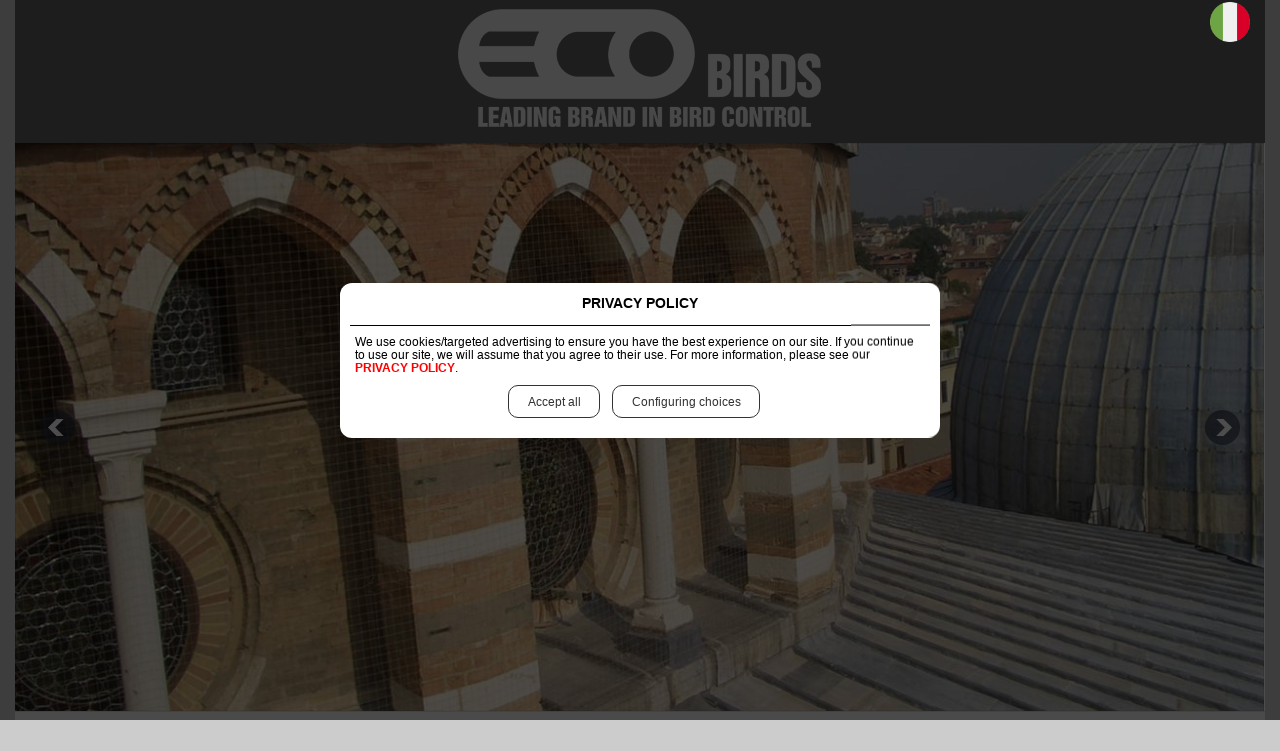

--- FILE ---
content_type: text/html; charset=utf-8
request_url: https://www.ecobirds.com/
body_size: 245077
content:


<!DOCTYPE html>

<html xmlns="http://www.w3.org/1999/xhtml"  lang="it-IT">
<head><meta http-equiv="Content-Type" content="text/html; charset=utf-8" /><title>
	ECOBIRDS,Leading Brand in Bird Control
</title><meta name="KEYWORDS" content="bird control, bird control solutions, bird control systems, bird removal, anti perching systems, bird anti-intrusion systems, bird spikes, bird nets, bird sound scare systems, bird visual deterrents, bird barrier for photovoltaic and solar panels, buddysun, buddy tape, bird wire, bird electric line, pigeons catch traps, bird catch traps, pigeons, starlings, seagulls, sparrows, pest birds, Ecobirds, how to get rid of birds, bird deterrents, pigeon deterrents, do it yourself bird control, DIY pigeon deterrents, bird repellents, do ultrasonic bird deterrents work, bird netting, keep birds away, how do you keep birds pigeons away from roofs, how do you stop pigeons roosting, bird removal, keep away birds from balcony, pigeons away from roofs, keep away pigeons from photovoltaic and solar panels,  fixing components for bird wire, accessories for bird wire, roof full of birds, roof infested by pigeons, roof with seagulls, problems of birds, bird infestation, bird droppings, pigeon droppings, seagull droppings, guano, bye birds, no more pigeons, DIY bird control, bird netting installation, bird spikes installation, bird electric line installation, pigeon droppings health risk, do pigeons carry diseases, pigeon related diseases, bird borne diseases, are pigeons dangerous to health, can pigeon droppings cause diseases, is pigeon poop harmful to humans, what diseases can you get from pigeons, salmonellosis, histoplasmosis, E.coli, St. Louis encephalitis" /><meta name="DESCRIPTION" content="ECOBIRDS® is an OSD Group brand, specialised in the design and manufacture of professional products for bird control, marketed internationally" /><meta name="robots" content="all" /><meta name="revisit-after" content="15" /><meta name="language" content="it" /><meta name="charset" content="iso-8859-1" /><meta name="copyright" content="O.S.D. gruppo Ecotech Srl" /><meta name="author" content="O.S.D. gruppo Ecotech Srl" /><meta name="reply-to" content="webmaster@osdgroup.it" /><link rel="apple-touch-icon" sizes="57x57" href="/img/icone/sito_pubblico/apple-icon-57x57.png" /><link rel="apple-touch-icon" sizes="60x60" href="/img/icone/sito_pubblico/apple-icon-60x60.png" /><link rel="apple-touch-icon" sizes="72x72" href="/img/icone/sito_pubblico/apple-icon-72x72.png" /><link rel="apple-touch-icon" sizes="76x76" href="/img/icone/sito_pubblico/apple-icon-76x76.png" /><link rel="apple-touch-icon" sizes="114x114" href="/img/icone/sito_pubblico/apple-icon-114x114.png" /><link rel="apple-touch-icon" sizes="120x120" href="/img/icone/sito_pubblico/apple-icon-120x120.png" /><link rel="apple-touch-icon" sizes="144x144" href="/img/icone/sito_pubblico/apple-icon-144x144.png" /><link rel="apple-touch-icon" sizes="152x152" href="/img/icone/sito_pubblico/apple-icon-152x152.png" /><link rel="apple-touch-icon" sizes="180x180" href="/img/icone/sito_pubblico/apple-icon-180x180.png" /><link rel="icon" type="image/png" sizes="144x144" href="/img/icone/sito_pubblico/android-icon-144x144.png" /><link rel="icon" type="image/png" sizes="192x192" href="/img/icone/sito_pubblico/android-icon-192x192.png" /><link rel="icon" type="image/png" sizes="32x32" href="/img/icone/sito_pubblico/favicon-32x32.png" /><link rel="icon" type="image/png" sizes="96x96" href="/img/icone/sito_pubblico/favicon-96x96.png" /><link rel="icon" type="image/png" sizes="16x16" href="/img/icone/sito_pubblico/favicon-16x16.png" /><link rel="manifest" href="/img/icone/sito_pubblico/manifest.json" /><meta name="msapplication-TileColor" content="#ffffff" /><meta name="msapplication-TileImage" content="/img/icone/sito_pubblico/ms-icon-144x144.png" /><meta name="theme-color" content="#ffffff" /><meta charset="utf-8" /><meta name="viewport" content="width=device-width, initial-scale=1" />

    <!--[if lte IE 8]><script src="assets/js/ie/html5shiv.js"></script><![endif]-->
    <link rel="stylesheet" href="assets/css/main.css" />
    <!--[if lte IE 9]><link rel="stylesheet" href="assets/css/ie9.css" /><![endif]-->
    <!--[if lte IE 8]><link rel="stylesheet" href="assets/css/ie8.css" /><![endif]-->

    <!--CSS DEDICATO AL MENU HAMBURGER SE USO SMATPHONE-->
    <!--<link rel="stylesheet prefetch" href="http://fonts.googleapis.com/css?family=Noto+Sans:700" />-->
    
    <!--FINE CSS DEDICATO AL MENU HAMBURGER SE USO SMATPHONE-->


<!-- JavaScript CONTROLLO CAMPI OBBLIGATORI -->			
    <!-- Real-time Validation -->


    <script src="scripts/jquery-1.3.2.min.js"></script>
    



    






	<link rel="stylesheet" href="css/style_gdpr.css" /></head>
<body>

    <!--GESTIONE MENU LATERLAE DESTRO-->
    <link   rel="stylesheet" type="text/css" href="css_menu_laterale/style.css" />
    <link   rel="stylesheet" type="text/css" href="css_menu_laterale/left-nav-style.css" />
    <!--FINE GESTIONE MENU LATERALE DESTRO-->

    <form method="post" action="./" id="form1">
<div class="aspNetHidden">
<input type="hidden" name="__EVENTTARGET" id="__EVENTTARGET" value="" />
<input type="hidden" name="__EVENTARGUMENT" id="__EVENTARGUMENT" value="" />
<input type="hidden" name="__VIEWSTATE" id="__VIEWSTATE" value="/[base64]/[base64]/[base64]/[base64]/[base64]/[base64]/[base64]/[base64]/[base64]/[base64]/[base64]/[base64]/[base64]/[base64]/[base64]/Qyr02LdVsk=" />
</div>

<script type="text/javascript">
//<![CDATA[
var theForm = document.forms['form1'];
if (!theForm) {
    theForm = document.form1;
}
function __doPostBack(eventTarget, eventArgument) {
    if (!theForm.onsubmit || (theForm.onsubmit() != false)) {
        theForm.__EVENTTARGET.value = eventTarget;
        theForm.__EVENTARGUMENT.value = eventArgument;
        theForm.submit();
    }
}
//]]>
</script>


<script src="/WebResource.axd?d=Ihn0ORIEP3wMUorINhqgLv6ks-PpWx_uMX1Wc2Lj7TzJdjrkEwfOh-dQmtWy5qB5cTfAZ-gyYilLvzHlEedMwblHqODjZCnZ3LSkP286O-s1&amp;t=638901598200000000" type="text/javascript"></script>


<script src="/ScriptResource.axd?d=zqMlEHbMu7QV1qpsqKegKgRrlxU446c9xwTFwWZDLwfFrAIpfnqT-imumyfDuVQEqc46kWZgD2RGUVAdWWK8im0jFZflcjQNuJHaFVoX2y91EfKwoCrAoEYFeT6YawAonpC6i7hLuuEr3sLX9f0XuEf2yfU6bkfRGFEtrBFLPxH7EorcNc69iHGWOumjakgL0&amp;t=345ad968" type="text/javascript"></script>
<script type="text/javascript">
//<![CDATA[
if (typeof(Sys) === 'undefined') throw new Error('ASP.NET Ajax client-side framework failed to load.');
//]]>
</script>

<script src="/ScriptResource.axd?d=RjqwKlJOZ5WsFKIWUBMp_FylAiG6BEFS3GibktqAt5L4BwaPwQ8rM5DqS9MKnhyc1V0CHMBwdVe5p977t4YFf6-NirIT2MphXMkDtTu-29FxgcdmwFoxl8OHz-uWID_tX4nmjtjaS832ykEFvmFJDqE5DTdPF0L4le0xR7OBtWn1nCWiREdhCmL4yL2-qAge0&amp;t=345ad968" type="text/javascript"></script>
<script src="/ScriptResource.axd?d=zo9C-GRo-6UPLQPyXZDHpHW12JuyNVFtvBHfPfUbf-0lQDX7Hd0zzP43yWc9QKb5lC9kES508jjxe2jz4Vb9Sqq4Zi4Wa4PVkPERjJfdvhEm8ulwM6ICa6kTsARevdMiTzUN-dvlb1DR4thBamqP5A2&amp;t=4c150ee3" type="text/javascript"></script>
<script src="/ScriptResource.axd?d=37y2Kz4Ze_OXt9GURSBBxTXPb4LLOzbUU-Ao8_Oiinz2N6rF0voUXIxmRNTYji0HiqsrBNZOqySVsmQD9T34tcdWk1WJupcwq2C54eMXj0rhhTpxwAgFXVIfUQztabqKli9qUllWyM4myqnJRW40zQ2&amp;t=4c150ee3" type="text/javascript"></script>
<script src="/ScriptResource.axd?d=anHiJQgluMosYA-rMuwZlHpU3LBjs33AWWXzf7wtcJA0n5XGdrV8Q_1ZdpOyLWLIlkqzLxkr4yAhNfuTMcNr_2CwKZBfiAY8zeGxkzRxGZXqtkK2M7PSwiNyyCHFMzip0&amp;t=4c150ee3" type="text/javascript"></script>
<script src="/ScriptResource.axd?d=JjGKhEyudwgYb6rASfgrLp9lE7XQs60s_NnCTQIs2IDMDpAaBM0cM0NnpB_V60Q1-qWXj6zRYR6dMcpw7PmQ-ly1a1A0zfKGWrW-2PCfdXTGSvbaBDCqFUFDkosRDPajmt3pHQVyDaWyT2hF2pk5rw2&amp;t=4c150ee3" type="text/javascript"></script>
<script src="/ScriptResource.axd?d=UaTQg2ywDJ9mfcL1b2EexpNCm7vIMCOmkYf3DTfD-VI5bLCnf6YtEhIaVbJMPHXZ_TiZOu3q4o_0K5fh37cBPynYLBFfWw2p7H7Y1uD3Kto9g2UY4ZTnefVY2eGT1qO05gpsup3xNn4k86lxzmFb-A2&amp;t=4c150ee3" type="text/javascript"></script>
<script src="/ScriptResource.axd?d=lFBkTaPJHsCKdOg2Qd61VURilWRpaU8TulzvoBAQB5hxuyW6zkZ4WeD4lPpKy2OvLIQ9yEHcS13s8qbpA81bPVJLq3Iv9-1AfUaIlrG-QGUwcf0POZPCZT0OFxZ235wocCnHfUUezOmBz59Ewcb_wQ2&amp;t=4c150ee3" type="text/javascript"></script>
<script src="/ScriptResource.axd?d=3bu4DC2eZTPsuOOYJe09BeXSPuNRGV_Qr1F5q94hsXRQqJat109EHedfeGP7PvL4VXCRKC8WtD7LOEWM3QGzmpz2PXCjuoCt73NoGCfYR1r9jV7N1MxKcPtJ77B9olyyYgUalUc2LqZTZZmTzMX3qQ2&amp;t=4c150ee3" type="text/javascript"></script>
<script src="/ScriptResource.axd?d=IKnDByfqsFkh6nFNWZ1zdB6PBKobUaVHkkGsK0AS_A3UnWWarVpYIQE6bErbPn19CGl1E1FI32XI7hf7L0Ebtk41Xq_56aOSxiXTB_PctodXp7U1mxQC4TS8XhAD1Hx98HY-gIC9tv5yBe42E5XxBQ2&amp;t=4c150ee3" type="text/javascript"></script>
<script src="/ScriptResource.axd?d=XjT6QPlEVyQutgtiUDHEwe7hzW2DYxntCO1LsD2Gwa1nwvHmbFb23SrPPlU_aQe2lrAZl8zYB52bpAaBZN5ztp-t62_FVfQdrfcGnvAFZZ9kPQASvXFnvLPtVY4hXgKXPknLHANqxBINtGOy9bSZWg2&amp;t=4c150ee3" type="text/javascript"></script>
<script src="/ScriptResource.axd?d=j-UgZeZtxOzrN-Q8uvbqYIyCMfC1oOgiZV3bBCVltF_p-Ofhy73W0JPcDEZQYBYwPHoGea4FI3Zq2hQQz4L26AnwmEs4hRHbvaQVhgpJKZgAW1DRgDksYzThtFiJ8CXrAhtj3-pGmpGXiUC7iA0oYQ2&amp;t=4c150ee3" type="text/javascript"></script>
<script src="/ScriptResource.axd?d=WzZPKdnRhHsUOsa4y9QVFEsD4KwcoB9OOi3AZXNii0DgT4yBNCrUVf2e8WKDRysgcugWBeAxJOEJ6NDj_qImEaWnOHmWRDyI16t7qaidriKI4chasszZY9Fj3ytdbb2TZl_BIe9OEOmZpHoTTkH1RA2&amp;t=4c150ee3" type="text/javascript"></script>
<script src="/ScriptResource.axd?d=7GhFBAExpIFbnuYEiefDyBb_AqZuolNL4o9kqn0Ffth5JUx4KSl-ENYA0gCfVG-UMgSvVaayAInMyINtQ5GlzppAJkMGVrcL9X54pjkY0d7uICLBML1jzZobH3m-lolH0&amp;t=4c150ee3" type="text/javascript"></script>
<script src="/ScriptResource.axd?d=9nXQnIJXOzDsr93ZcwGv63q3r6kDgD0t8cIn4zyWU6HP9IH-LDew8Z2Zy-Kl2-HhlsoWvHP9dMj9JHCXorT4M89MBsTqcbDAaC0JKMLDNdqSvkfnqTkp_4SwcuAs9eCfEdMOd_gFOKHITpWSwcDbbA2&amp;t=4c150ee3" type="text/javascript"></script>
<script src="/ScriptResource.axd?d=ffxp275WwUyZm8KRxJfooltNIYN7o41tIr5Ce2AeW8nKE7ZUdlgyxN4YtjUXFQo9qztD9th8ImfffKkCNeU-t-vHmTsz694QFmCmziPcp47r1vY3NXHX3kYQtHRhG3SXEodXYkhAKhecANFdm79aRg2&amp;t=4c150ee3" type="text/javascript"></script>
<div class="aspNetHidden">

	<input type="hidden" name="__VIEWSTATEGENERATOR" id="__VIEWSTATEGENERATOR" value="CA0B0334" />
	<input type="hidden" name="__EVENTVALIDATION" id="__EVENTVALIDATION" value="/wEdABWz6Pb9iOnXuZ2GPA6EsAUgP1jLJHiqNfRsonZfptdXU834O/GfAV4V4n0wgFZHr3flsOoPW3rv9if9K2mThiNhLYs0kNxQz8+I4QZL2jaBNXEeCDhHhLXSBYrdqQaJuhSLuQsmekHwH9TXu6dY1Z+hmRo2FsCWzh2jwT7Mq5vho6D1ne+C1PCjKRdBlY2rqjBLOtkdj/l64bp5E1ictOBQ4uzbJQAGrs1P3S+jQP9HRZVM70BrIWSXwSKAk1BboWJTaen/jj4IHsCKyM+vUiUgVK4AYCScFRyKEAYZ++++Logcnr2FrYd1ZRdee9xZsDu27dEjZ3tHedwka73tDG26Ix2oIismCnYqndXYbzQUgpfq1exxtd1eF4kGodQy6kj/cCNV5iAo/i0tXz5ay1p5VfxOIWgWYc6X3tvVzqRnnkql/8DzeqnHyhdJjGJ+T84LjtxfIMWIRj/gKL6II7YXqTr/S6O7Dboqolc8FLT/jA==" />
</div>
        <script type="text/javascript">
//<![CDATA[
Sys.WebForms.PageRequestManager._initialize('ScriptManager1', 'form1', [], [], [], 90, '');
//]]>
</script>


            <div class="" style="position: absolute; right: 15pt; top: 0.1em; z-index: 100000">
                <a id="hyperImgEng2" href="http://www.ecobirds.it"><img id="imgEng" class="dimesioniFlags" src="img/italia.png" alt="ECOBIRDS,Leading Brand in Bird Control and Removal,Pest control,Pigeons" style="margin-right: 10px" /></a>
                        
            </div>


        <script src="cdnjscloudflarecom_ajx_libs_jquery_2_1_3/jquery.min.js"></script>
        <script src="js/index.js"></script>

        <!-- Wrapper -->
        <div id="wrapper">

            <!-- Header -->
            <header id="header" class="alt">
                <span class="logo"><img src="img/logo_principale_small_bianco.png" alt="ECOBIRDS,Leading Brand in Bird Control and Removal,Pest control,Pigeons" /></span>
            </header>


            <!-- Main -->
            <div id="main">



                <section class="main" style="padding: 0px">
                    <div class="spotlight">
                        <div class="content">
                
                            
                            <div id="demo1">



        <div class="slide"><img id="repSlide_slideImg_0" alt="ECOBIRDS,Leading Brand in Bird Control and Removal,Pest control,Pigeons" class="dimImg slideImg_1" /></div>
    
        <div class="slide"><img id="repSlide_slideImg_1" alt="ECOBIRDS,Leading Brand in Bird Control and Removal,Pest control,Pigeons" class="dimImg slideImg_2" /></div>
    
        <div class="slide"><img id="repSlide_slideImg_2" alt="ECOBIRDS,Leading Brand in Bird Control and Removal,Pest control,Pigeons" class="dimImg slideImg_3" /></div>
    
        <div class="slide"><img id="repSlide_slideImg_3" alt="ECOBIRDS,Leading Brand in Bird Control and Removal,Pest control,Pigeons" class="dimImg slideImg_4" /></div>
    
        <div class="slide"><img id="repSlide_slideImg_4" alt="ECOBIRDS,Leading Brand in Bird Control and Removal,Pest control,Pigeons" class="dimImg slideImg_5" /></div>
    
        <div class="slide"><img id="repSlide_slideImg_5" alt="ECOBIRDS,Leading Brand in Bird Control and Removal,Pest control,Pigeons" class="dimImg slideImg_6" /></div>
    
        <div class="slide"><img id="repSlide_slideImg_6" alt="ECOBIRDS,Leading Brand in Bird Control and Removal,Pest control,Pigeons" class="dimImg slideImg_7" /></div>
    
        <div class="slide"><img id="repSlide_slideImg_7" alt="ECOBIRDS,Leading Brand in Bird Control and Removal,Pest control,Pigeons" class="dimImg slideImg_8" /></div>
    
        <div class="slide"><img id="repSlide_slideImg_8" alt="ECOBIRDS,Leading Brand in Bird Control and Removal,Pest control,Pigeons" class="dimImg slideImg_9" /></div>
    
        <div class="slide"><img id="repSlide_slideImg_9" alt="ECOBIRDS,Leading Brand in Bird Control and Removal,Pest control,Pigeons" class="dimImg slideImg_10" /></div>
    
        <div class="slide"><img id="repSlide_slideImg_10" alt="ECOBIRDS,Leading Brand in Bird Control and Removal,Pest control,Pigeons" class="dimImg slideImg_11" /></div>
    
        <div class="slide"><img id="repSlide_slideImg_11" alt="ECOBIRDS,Leading Brand in Bird Control and Removal,Pest control,Pigeons" class="dimImg slideImg_12" /></div>
    
        <div class="slide"><img id="repSlide_slideImg_12" alt="ECOBIRDS,Leading Brand in Bird Control and Removal,Pest control,Pigeons" class="dimImg slideImg_13" /></div>
    
                                

                            </div>                              
              
                            
                            
                <!--gallery-->
      
                <!--fine gallery-->



                        </div>
                    </div>
                </section>
                

                <!-- ECOBIRDS - LEADING BRAND IN BIRD CONTROL  -->
                <section id="intro" class="main" style="background-color: white; opacity: 0.85"> 
                    <div class="spotlight">
                        <div class="content">
                            <header  class="major">
                                <h1><b   id="stileTitoliSezioneID" class="stileTitoliSezione" title="ECOBIRDS,Leading Brand in Bird Control and Removal,Pest control,Pigeons">ECOBIRDS - LEADING BRAND IN BIRD CONTROL</b></h1>
                            </header>



                                

                                

<b style="font-weight: inherit" title="Ecobirds®, Leading Brand in Bird Control and Removal,Pest control,Pigeons">ECOBIRDS®</b> is, since many years, the <b style="font-weight: inherit" title="ECOBIRDS® - leading brand in Europe for the development of products and equipment for the control of pest birds">leading brand in Europe for the development of products and equipment for the control of pest birds</b>.<br />
             
                                    <br />

<b style="font-weight: inherit" title="Ecobirds® supplies a wide range of professional systems">ECOBIRDS supplies a wide range of professional systems</b> that comply with the main environmentalist associations' requirements, suit any kind of situation and offer a <b style="font-weight: inherit" title="Ecobirds® - long-term protection from pest birds">long-term protection from pest birds</b>.<br /><br />
<b style="font-weight: inherit" title="Ecobirds®, Leading Brand in Bird Control and Removal,Pest control,Pigeons">ECOBIRDS</b> products are present in over 50 countries, thanks to the <b style="font-weight: inherit" title="Ecobirds®,collaboration with resellers, distributors and trained installers">collaboration with resellers, distributors and trained installers</b>; it is also the landmark for the <b style="font-weight: inherit" title="Ecobirds®,Bird Control Professionals on the Italian market">Bird Control Professionals on the Italian market</b>.<br /><br />

<b style="font-weight: inherit" title="Ecobirds®, Leading Brand in Bird Control and Removal,Pest control,Pigeons">ECOBIRDS</b> is synonymous with quality; <b style="font-weight: inherit" title="Ecobirds®,all the products are manufactured with premium-grade materials and constantly controlled">all the products are manufactured with premium-grade materials and constantly controlled</b>.<br /><br />

<b style="font-weight: inherit" title="Ecobirds®, Leading Brand in Bird Control and Removal,Pest control,Pigeons">ECOBIRDS</b> is partner of the main international companies operating in building, cleaning and pest management markets; it <b style="font-weight: inherit" title="Ecobirds®, OSD group offers consultancy, develops tailor-made projects and supplies professional bird control products">offers consultancy, develops tailor-made projects and supplies professional bird control products</b>.

                                    <br /><br />
                                    &rsaquo;&rsaquo; <a href="http://www.osdgroup.eu" target="_blank" title="Ecobirds®, Leading Brand in Bird Control and Removal,Pest control,Pigeons">Visit our institutional website OSDGROUP.EU</a>
                                

                            
                        </div>
                        
                    </div>
                </section>
                <!-- FINE ECOBIRDS - LEADING BRAND IN BIRD CONTROL  -->
                

                                <section style="background-color: white">
                    
                    <a href="https://www.osdgroup.eu/prodotti_sottocategorie.aspx?c=1" target="_blank">
                        <img alt="OSD GROUP srl"  src="" class="mondoInUnClick_ita" id="idMondoconunclick" /></a>
                </section>


                <!-- INTERNATIONAL ECOBIRDS BROCHURES  -->
                <section id="DOWNLOAD" class="main" style="background-color: white; opacity: 0.85">
                    <div class="spotlight">
                        <div class="content">
                            <header  class="major">
                                <h2><b   id="stileTitoliSezioneID" class="stileTitoliSezione" title="ECOBIRDS,Leading Brand in Bird Control and Removal,Pest control,Pigeons - INTERNATIONAL ECOBIRDS BROCHURES">INTERNATIONAL ECOBIRDS BROCHURES</b></h2>
                            </header>

                            

                                
                                
                                    <ul >


                                    <li style="list-style-type: none; float: left; text-align: center;">

                                        <span class="icon">
                                        
                                                
                                            <a href="javascript:" id="btnBrochure_eng" onclick="openPopup_Generica(&#39;btnBrochureENG&#39;)"><img src="img/ico_pdf_inglese.png" alt="ECOBIRDS,Leading Brand in Bird Control and Removal,Pest control,Pigeons - Brochure"  class="hover_img_icona  stileDimensioneIconaBandiera" /></a>
                                            
                                        
                                        </span>
                                        <br /><b>English version</b>
                                    </li>

                                     <li style="list-style-type: none; float: left; text-align: center;">
                                        <span class="icon">
                                            <a href="javascript:" id="btnBrochure_fra" onclick="openPopup_Generica(&#39;btnBrochureFra&#39;)"><img src="img/ico_pdf_francese.png" alt="ECOBIRDS,Leading Brand in Bird Control and Removal,Pest control,Pigeons - Brochure"   class="hover_img_icona  stileDimensioneIconaBandiera" /></a>
                                            
                                        
                                        </span>
                                        <br /><b>Version française</b>
                                    </li>




                                     <li style="list-style-type: none; float: left; text-align: center;">
                                        <span class="icon">
                                            <a href="javascript:" id="btnBrochure_ted" onclick="openPopup_Generica(&#39;btnBrochureTed&#39;)"><img src="img/ico_pdf_tedesco.png" alt="ECOBIRDS,Leading Brand in Bird Control and Removal,Pest control,Pigeons - Brochure"   class="hover_img_icona  stileDimensioneIconaBandiera" /></a>
                                            
     
                                        </span>
                                        <br /><b>Deutsche Version</b>
                                    </li>



                                     <li style="list-style-type: none; float: left; text-align: center;">
                                        <span class="icon">
                                            <a href="javascript:" id="btnBrochure_spa" onclick="openPopup_Generica(&#39;btnBrochureSpa&#39;)"><img src="img/ico_pdf_spagnolo.png" alt="ECOBIRDS,Leading Brand in Bird Control and Removal,Pest control,Pigeons - Brochure"   class="hover_img_icona  stileDimensioneIconaBandiera" /></a>
                                            

                                        </span>
                                        <br /><b>Version en español</b>
                                    </li>

                                     <li style="list-style-type: none; float: left; text-align: center;">
                                        <span class="icon">
                                            <a href="javascript:" id="btnBrochure_rom" onclick="openPopup_Generica(&#39;btnBrochureRom&#39;)"><img src="img/ico_pdf_rumeno.png" alt="ECOBIRDS,Leading Brand in Bird Control and Removal,Pest control,Pigeons - Brochure"   class="hover_img_icona  stileDimensioneIconaBandiera" /></a>
                                            
     
                                        </span>
                                        <br /><b>Versiunea română</b>
                                    </li>

                                    <li style="list-style-type: none; float: left; text-align: center;">
                                        <span class="icon">
                                            <a href="javascript:" id="btnBrochure_pol" onclick="openPopup_Generica(&#39;btnBrochurePol&#39;)"><img src="img/ico_pdf_polacco.png" alt="ECOBIRDS,Leading Brand in Bird Control and Removal,Pest control,Pigeons - Brochure"   class="hover_img_icona  stileDimensioneIconaBandiera" /></a>
                                            
                                        </span>
                                        <br /><b>Angielska wersja</b>
                                    </li>

                                     <li style="list-style-type: none; float: left; text-align: center;">
                                        <span class="icon">
                                            <a href="javascript:" id="btnBrochure_ita" onclick="openPopup_Generica(&#39;btnBrochureIta&#39;)"><img src="img/ico_pdf_italiano.png" alt="ECOBIRDS,Leading Brand in Bird Control and Removal,Pest control,Pigeons - Brochure"   class="hover_img_icona  stileDimensioneIconaBandiera" /></a>
                                            
     
                                        </span>
                                        <br /><b>Versione italiana</b>
                                    </li>




                                </ul>

                                





                        </div>
                        
                    </div>
                </section>
                <!-- FINE INTERNATIONAL ECOBIRDS BROCHURES  -->


<section id="contatti_footer_generici" class="main" style="background-color: white; opacity: 0.85">
                    <div class="spotlight">
                        <div class="content">
                            <header  class="major">
                                <h2><b   id="stileTitoliSezioneID" class="stileTitoliSezione" title="ECOBIRDS,Leading Brand in Bird Control and Removal,Pest control,Pigeons - THE TOPS OF ECOBIRDS RANGE">THE TOPS OF ECOBIRDS RANGE</b></h2>
                            </header>



<!-- #region Jssor Slider Begin -->
<!-- Generator: Jssor Slider Maker -->


<!-- Source: https://www.jssor.com -->
<script src="js_slide_orizzontale_miniature/jssor.slider-27.5.0.min.js" type="text/javascript"></script>
<script type="text/javascript">
    jssor_1_slider_init = function () {

        var jssor_1_options

        var screen_width3 = screen.width
        var screen_height3 = screen.height
        //var color_depth = screen.colorDepth
        //var screen_pixelDepth = screen.pixelDepth
        var window_devicePixelRatio3 = window.devicePixelRatio;
        var window_deviceOrietation3 = window.orientation;


        jssor_1_options = {
            $AutoPlay: 1,
            $AutoPlaySteps: 6,
            $SlideDuration: 160,
            $SlideWidth: 180,
            $SlideSpacing: 10,
            $ArrowNavigatorOptions: {
                $Class: $JssorArrowNavigator$,
                $Steps: 6
            },
            $BulletNavigatorOptions: {
                $Class: $JssorBulletNavigator$
            }
        };

        if (screen_width3 < 481 && window_deviceOrietation3 == '0') {
            jssor_1_options = {
                $AutoPlay: 1,
                $AutoPlaySteps: 4,
                $SlideDuration: 160,
                $SlideWidth: 180,
                $SlideSpacing: 10,
                $ArrowNavigatorOptions: {
                    $Class: $JssorArrowNavigator$,
                    $Steps: 4
                },
                $BulletNavigatorOptions: {
                    $Class: $JssorBulletNavigator$
                }
            };

            /*            alert("bbbbbbbbbbbbbbb " + screen_width3);*/

        }
        else {


            /*            alert("aaaaaaaaaaaaaa " + screen_width3);*/
        }



        var jssor_1_slider = new $JssorSlider$("jssor_1", jssor_1_options);

        /*#region responsive code begin*/
        var MAX_WIDTH = document.getElementById("jssor_1").style.width.split("px")[0];
        //alert(MAX_WIDTH);

        function ScaleSlider() {

            var containerElement = jssor_1_slider.$Elmt.parentNode;
            var containerWidth = containerElement.clientWidth;

            if (containerWidth) {

                var expectedWidth = Math.min(MAX_WIDTH || containerWidth, containerWidth);

                jssor_1_slider.$ScaleWidth(expectedWidth);
            }
            else {
                window.setTimeout(ScaleSlider, 30);
            }



        }

        ScaleSlider();

        $Jssor$.$AddEvent(window, "load", ScaleSlider);
        $Jssor$.$AddEvent(window, "resize", ScaleSlider);
        $Jssor$.$AddEvent(window, "orientationchange", ScaleSlider);
        /*#endregion responsive code end*/
    };
</script>
<style>
    /*jssor slider loading skin spin css*/
    .jssorl-009-spin img {
        animation-name: jssorl-009-spin;
        animation-duration: 1.6s;
        animation-iteration-count: infinite;
        animation-timing-function: linear;
    }

    @keyframes jssorl-009-spin {
        from { transform: rotate(0deg); }
        to { transform: rotate(360deg); }
    }

    /*jssor slider bullet skin 057 css*/
    .jssorb057 .i {position:absolute;cursor:pointer;}
    .jssorb057 .i .b {fill:none;stroke:#fff;stroke-width:2000;stroke-miterlimit:10;stroke-opacity:0.4;}
    .jssorb057 .i:hover .b {stroke-opacity:.7;}
    .jssorb057 .iav .b {stroke-opacity: 1;}
    .jssorb057 .i.idn {opacity:.3;}

    /*jssor slider arrow skin 073 css*/
    .jssora073 {display:block;position:absolute;cursor:pointer;}
    .jssora073 .a {fill:#ddd;fill-opacity:.7;stroke:#000;stroke-width:160;stroke-miterlimit:10;stroke-opacity:.7;}
    .jssora073:hover {opacity:.8;}
    .jssora073.jssora073dn {opacity:.4;}
    .jssora073.jssora073ds {opacity:.3;pointer-events:none;}


    .sfondo_lente_miniature {
        width: 30px; 
        height: 30px; 
       display: block;
        position: absolute; 
        z-index: 10000;
        right: 2px; 
        top: 2px; 
        background-image:url("img/lente_grigia_30x30.png");
    }

    .sfondo_lente_miniature a:link {
        width: 30px; 
        height: 30px; 
       display: block;
        position: absolute; 
        z-index: 10000;
        right: 2px; 
        top: 2px; 
        background-image:url("img/lente_grigia_30x30.png");
    }

    .sfondo_lente_miniature  a:visited {
        width: 30px; 
        height: 30px; 
       display: block;
        position: absolute; 
        z-index: 10000;
        right: 2px; 
        top: 2px; 
        background-image:url("img/lente_grigia_30x30.png");
    }

    .sfondo_lente_miniature  a:hover {
        width: 30px; 
        height: 30px; 
       display: block;
        position: absolute; 
        z-index: 10000;
        right: 2px; 
        top: 2px; 
        background-image:url("img/lente_rossa_30x30.png");
    }

    .sfondo_lente_miniature  a:active {
        width: 30px; 
        height: 30px; 
       display: block;
        position: absolute; 
        z-index: 10000;
        right: 2px; 
        top: 2px; 
        background-image:url("img/lente_grigia_30x30.png");
    }
    /*<a href="javascript:" class="sfondo_lente_miniature">&nbsp;</a>*/

</style>


<div style="position:relative;margin:0 auto;top:0px;left:0px;height:180px;overflow:hidden;visibility:hidden" id="jssor_1">
    <!-- Loading Screen -->
    <!--<div data-u="loading" class="jssorl-009-spin" style="position:absolute;top:0px;left:0px;width:100%;height:100%;text-align:center;background-color:rgba(0,0,0,0.7);">
        <img style="margin-top:-19px;position:relative;top:50%;width:38px;height:38px;" src="img/spin.svg" />
    </div>-->
    <div data-u="slides" style="cursor:default;position:relative;top:0px;left:0px;width: 2440px; max-width: 100%; height:180px; overflow:hidden;" id="stileWithContenitoreImmagini">

        
                <div><span class='Titolocontent181'><a href="javascript:" class="BoxProdotti_Img_link"><img data-u="image" alt="ECOBIRDS,Leading Brand in Bird Control and Removal,Pest control,Pigeons - PRODUCTS 181" src='https://www.osdgroup.it/public/catalogo/img_per_tabella_180/181.jpg' /></a></span></div>
            
                <div><span class='Titolocontent182'><a href="javascript:" class="BoxProdotti_Img_link"><img data-u="image" alt="ECOBIRDS,Leading Brand in Bird Control and Removal,Pest control,Pigeons - PRODUCTS 182" src='https://www.osdgroup.it/public/catalogo/img_per_tabella_180/182.jpg' /></a></span></div>
            
                <div><span class='Titolocontent186'><a href="javascript:" class="BoxProdotti_Img_link"><img data-u="image" alt="ECOBIRDS,Leading Brand in Bird Control and Removal,Pest control,Pigeons - PRODUCTS 186" src='https://www.osdgroup.it/public/catalogo/img_per_tabella_180/186.jpg' /></a></span></div>
            
                <div><span class='Titolocontent187'><a href="javascript:" class="BoxProdotti_Img_link"><img data-u="image" alt="ECOBIRDS,Leading Brand in Bird Control and Removal,Pest control,Pigeons - PRODUCTS 187" src='https://www.osdgroup.it/public/catalogo/img_per_tabella_180/187.jpg' /></a></span></div>
            
                <div><span class='Titolocontent304G'><a href="javascript:" class="BoxProdotti_Img_link"><img data-u="image" alt="ECOBIRDS,Leading Brand in Bird Control and Removal,Pest control,Pigeons - PRODUCTS 304G" src='https://www.osdgroup.it/public/catalogo/img_per_tabella_180/304G.jpg' /></a></span></div>
            
                <div><span class='Titolocontent305'><a href="javascript:" class="BoxProdotti_Img_link"><img data-u="image" alt="ECOBIRDS,Leading Brand in Bird Control and Removal,Pest control,Pigeons - PRODUCTS 305" src='https://www.osdgroup.it/public/catalogo/img_per_tabella_180/305.jpg' /></a></span></div>
            
                <div><span class='Titolocontent306G'><a href="javascript:" class="BoxProdotti_Img_link"><img data-u="image" alt="ECOBIRDS,Leading Brand in Bird Control and Removal,Pest control,Pigeons - PRODUCTS 306G" src='https://www.osdgroup.it/public/catalogo/img_per_tabella_180/306G.jpg' /></a></span></div>
            
                <div><span class='Titolocontent307'><a href="javascript:" class="BoxProdotti_Img_link"><img data-u="image" alt="ECOBIRDS,Leading Brand in Bird Control and Removal,Pest control,Pigeons - PRODUCTS 307" src='https://www.osdgroup.it/public/catalogo/img_per_tabella_180/307.jpg' /></a></span></div>
            
                <div><span class='Titolocontent308'><a href="javascript:" class="BoxProdotti_Img_link"><img data-u="image" alt="ECOBIRDS,Leading Brand in Bird Control and Removal,Pest control,Pigeons - PRODUCTS 308" src='https://www.osdgroup.it/public/catalogo/img_per_tabella_180/308.jpg' /></a></span></div>
            
                <div><span class='Titolocontent310'><a href="javascript:" class="BoxProdotti_Img_link"><img data-u="image" alt="ECOBIRDS,Leading Brand in Bird Control and Removal,Pest control,Pigeons - PRODUCTS 310" src='https://www.osdgroup.it/public/catalogo/img_per_tabella_180/310.jpg' /></a></span></div>
            
                <div><span class='Titolocontent311G'><a href="javascript:" class="BoxProdotti_Img_link"><img data-u="image" alt="ECOBIRDS,Leading Brand in Bird Control and Removal,Pest control,Pigeons - PRODUCTS 311G" src='https://www.osdgroup.it/public/catalogo/img_per_tabella_180/311G.jpg' /></a></span></div>
            
                <div><span class='Titolocontent312'><a href="javascript:" class="BoxProdotti_Img_link"><img data-u="image" alt="ECOBIRDS,Leading Brand in Bird Control and Removal,Pest control,Pigeons - PRODUCTS 312" src='https://www.osdgroup.it/public/catalogo/img_per_tabella_180/312.jpg' /></a></span></div>
            
                <div><span class='Titolocontent360'><a href="javascript:" class="BoxProdotti_Img_link"><img data-u="image" alt="ECOBIRDS,Leading Brand in Bird Control and Removal,Pest control,Pigeons - PRODUCTS 360" src='https://www.osdgroup.it/public/catalogo/img_per_tabella_180/360.jpg' /></a></span></div>
            
                <div><span class='Titolocontent800'><a href="javascript:" class="BoxProdotti_Img_link"><img data-u="image" alt="ECOBIRDS,Leading Brand in Bird Control and Removal,Pest control,Pigeons - PRODUCTS 800" src='https://www.osdgroup.it/public/catalogo/img_per_tabella_180/800.jpg' /></a></span></div>
            
                <div><span class='Titolocontent311'><a href="javascript:" class="BoxProdotti_Img_link"><img data-u="image" alt="ECOBIRDS,Leading Brand in Bird Control and Removal,Pest control,Pigeons - PRODUCTS 311" src='https://www.osdgroup.it/public/catalogo/img_per_tabella_180/311.jpg' /></a></span></div>
            
                <div><span class='Titolocontent306'><a href="javascript:" class="BoxProdotti_Img_link"><img data-u="image" alt="ECOBIRDS,Leading Brand in Bird Control and Removal,Pest control,Pigeons - PRODUCTS 306" src='https://www.osdgroup.it/public/catalogo/img_per_tabella_180/306.jpg' /></a></span></div>
            
                <div><span class='Titolocontent304'><a href="javascript:" class="BoxProdotti_Img_link"><img data-u="image" alt="ECOBIRDS,Leading Brand in Bird Control and Removal,Pest control,Pigeons - PRODUCTS 304" src='https://www.osdgroup.it/public/catalogo/img_per_tabella_180/304.jpg' /></a></span></div>
            
                <div><span class='Titolocontent205'><a href="javascript:" class="BoxProdotti_Img_link"><img data-u="image" alt="ECOBIRDS,Leading Brand in Bird Control and Removal,Pest control,Pigeons - PRODUCTS 205" src='https://www.osdgroup.it/public/catalogo/img_per_tabella_180/205.jpg' /></a></span></div>
            
                <div><span class='Titolocontent601'><a href="javascript:" class="BoxProdotti_Img_link"><img data-u="image" alt="ECOBIRDS,Leading Brand in Bird Control and Removal,Pest control,Pigeons - PRODUCTS 601" src='https://www.osdgroup.it/public/catalogo/img_per_tabella_180/601.jpg' /></a></span></div>
            
                <div><span class='Titolocontent603'><a href="javascript:" class="BoxProdotti_Img_link"><img data-u="image" alt="ECOBIRDS,Leading Brand in Bird Control and Removal,Pest control,Pigeons - PRODUCTS 603" src='https://www.osdgroup.it/public/catalogo/img_per_tabella_180/603.jpg' /></a></span></div>
            
    
    </div>
    <!-- Bullet Navigator -->
    <!--<div data-u="navigator" class="jssorb057" style="position:absolute;bottom:12px;right:12px;" data-autocenter="1" data-scale="0.5" data-scale-bottom="0.75">
        <div data-u="prototype" class="i" style="width:16px;height:16px;">
            <svg viewbox="0 0 16000 16000" style="position:absolute;top:0;left:0;width:100%;height:100%;">
                <circle class="b" cx="8000" cy="8000" r="5000"></circle>
            </svg>
        </div>
    </div>-->
    <!-- Arrow Navigator -->
    <div data-u="arrowleft" class="jssora073" style="width:50px;height:50px;top: 50px;left:30px;" >
        <img src="ECORODENT_banner/left.png" alt="ECOBIRDS,Leading Brand in Bird Control and Removal,Pest control,Pigeons" />
    </div>
    <div data-u="arrowright" class="jssora073" style="width:50px;height:50px;top:50px;right:30px;" >
        <img src="ECORODENT_banner/right.png" alt="ECOBIRDS,Leading Brand in Bird Control and Removal,Pest control,Pigeons" />
    </div>

</div>

<script type="text/javascript">
    var screen_width2 = screen.width
    var screen_height2 = screen.height
    //var color_depth = screen.colorDepth
    //var screen_pixelDepth = screen.pixelDepth
    var window_devicePixelRatio2 = window.devicePixelRatio;
    var window_deviceOrietation = window.orientation;
    if (screen_width2 > 980) {
        
        document.getElementById("jssor_1").style.width = screen.width - 210 + "px";

        document.getElementById("stileWithContenitoreImmagini").style.width = screen.width - 210 + "px";
    }

    //else if (screen_width2 > 736 && screen_width2 < 981) {
    //    alert(screen_width2 + " mmmmmmmmmmmmmmm - " + window_deviceOrietation);

    //}


    //else if (screen_width2 < 450 && window_deviceOrietation=='0') {
    //    //PORTRAIT

    //    document.getElementById("jssor_1").style.width = screen.width + "pt";

    //    document.getElementById("stileWithContenitoreImmagini").style.width = screen.width + "pt";

    //}

    //else if (screen_width2 < 450 && window_deviceOrietation == '90') {
    //    //PORTRAIT

    //    document.getElementById("jssor_1").style.width = screen.height + "pt";

    //    document.getElementById("stileWithContenitoreImmagini").style.width = screen.height + "pt";

    //}


    //else if (screen_width2 > 319 && screen_width2 < 737 && window_deviceOrietation == '90') {
    //    //LANDSCAPE

    //    document.getElementById("jssor_1").style.width = screen.width - 50 + "px";

    //    document.getElementById("stileWithContenitoreImmagini").style.width = screen.width - 50 + "px";

    //}





</script>
<script type="text/javascript">jssor_1_slider_init();</script>
<!-- #endregion Jssor Slider End -->
<br />


                        
                            <span class="content181" style="display: none">
                                <p class="BoxProdotti_p_lineHeight">
                                
                                    <span class="BoxProdotti_span_fontSize">Mod. 181</span><br /><br />
                                    <div style="position: relative; border: 1px #ff0000 solid; text-align: center; height: fit-content"><a href="https://www.osdgroup.eu/prodotti_dettaglio_singolo.aspx?c=1&sc=55&sbc=179&P=329" id="repProdottiDettaglio_descrizione_aHrefLinkSuOSD_0" target="_blank"><img src="https://www.osdgroup.it/public/catalogo/img_gallery_scheda_prodotto_singolo_catalogo/181.jpg" alt="ECOBIRDS,Leading Brand in Bird Control and Removal,Pest control,Pigeons" class="BoxProdotti_Img" /></a>
                                        <div class="posizione_close_dettaglio"><span class="closeProdotti"><a href="javascript:" style="cursor: pointer"><img src="img/Close-Windows-2.png" class="dimCloseImage" alt="ECOBIRDS,Leading Brand in Bird Control and Removal,Pest control,Pigeons"/></a></span></div>
                                    </div>

                                    <br /><br /><br />
                                    <span id="repProdottiDettaglio_descrizione_titoloDinamico_0" class="BoxProdotti_span_fontSize">Bird wire posts (95 mm) with nylon base</span><br /><br />
                                    <span id="repProdottiDettaglio_descrizione_descrizioneDinamico_0" style="font-weight: normal">Special bird wire posts with UV-treated nylon base, for use on wall tops, balusters, etc., where there are no side back supports. Also used as a central support, when the distance between the back supports exceeds 1.5 metres.</span>
                                
                                </p>
                            </span>
                            
                            <span class="content182" style="display: none">
                                <p class="BoxProdotti_p_lineHeight">
                                
                                    <span class="BoxProdotti_span_fontSize">Mod. 182</span><br /><br />
                                    <div style="position: relative; border: 1px #ff0000 solid; text-align: center; height: fit-content"><a href="https://www.osdgroup.eu/prodotti_dettaglio_singolo.aspx?c=1&sc=55&sbc=179&P=330" id="repProdottiDettaglio_descrizione_aHrefLinkSuOSD_1" target="_blank"><img src="https://www.osdgroup.it/public/catalogo/img_gallery_scheda_prodotto_singolo_catalogo/182.jpg" alt="ECOBIRDS,Leading Brand in Bird Control and Removal,Pest control,Pigeons" class="BoxProdotti_Img" /></a>
                                        <div class="posizione_close_dettaglio"><span class="closeProdotti"><a href="javascript:" style="cursor: pointer"><img src="img/Close-Windows-2.png" class="dimCloseImage" alt="ECOBIRDS,Leading Brand in Bird Control and Removal,Pest control,Pigeons"/></a></span></div>
                                    </div>

                                    <br /><br /><br />
                                    <span id="repProdottiDettaglio_descrizione_titoloDinamico_1" class="BoxProdotti_span_fontSize">Bird wire posts (125 mm) with nylon base</span><br /><br />
                                    <span id="repProdottiDettaglio_descrizione_descrizioneDinamico_1" style="font-weight: normal">Special bird wire posts with UV-treated nylon base, for use on wall tops, balusters, etc., where there are no side back supports. Also used as a central support, when the distance between the back supports exceeds 1.5 metres.</span>
                                
                                </p>
                            </span>
                            
                            <span class="content186" style="display: none">
                                <p class="BoxProdotti_p_lineHeight">
                                
                                    <span class="BoxProdotti_span_fontSize">Mod. 186</span><br /><br />
                                    <div style="position: relative; border: 1px #ff0000 solid; text-align: center; height: fit-content"><a href="https://www.osdgroup.eu/prodotti_dettaglio_singolo.aspx?c=1&sc=55&sbc=179&P=332" id="repProdottiDettaglio_descrizione_aHrefLinkSuOSD_2" target="_blank"><img src="https://www.osdgroup.it/public/catalogo/img_gallery_scheda_prodotto_singolo_catalogo/186.jpg" alt="ECOBIRDS,Leading Brand in Bird Control and Removal,Pest control,Pigeons" class="BoxProdotti_Img" /></a>
                                        <div class="posizione_close_dettaglio"><span class="closeProdotti"><a href="javascript:" style="cursor: pointer"><img src="img/Close-Windows-2.png" class="dimCloseImage" alt="ECOBIRDS,Leading Brand in Bird Control and Removal,Pest control,Pigeons"/></a></span></div>
                                    </div>

                                    <br /><br /><br />
                                    <span id="repProdottiDettaglio_descrizione_titoloDinamico_2" class="BoxProdotti_span_fontSize">Stainless steel gutter post with clamp and  horizontal screw</span><br /><br />
                                    <span id="repProdottiDettaglio_descrizione_descrizioneDinamico_2" style="font-weight: normal">Special stainless steel posts with clamp and horizontal screw, used to secure bird wire to gutters or other edges with a maximum width of 2 cm. They have plastic pads to avoid ruining the surfaces on which they are fixed.</span>
                                
                                </p>
                            </span>
                            
                            <span class="content187" style="display: none">
                                <p class="BoxProdotti_p_lineHeight">
                                
                                    <span class="BoxProdotti_span_fontSize">Mod. 187</span><br /><br />
                                    <div style="position: relative; border: 1px #ff0000 solid; text-align: center; height: fit-content"><a href="https://www.osdgroup.eu/prodotti_dettaglio_singolo.aspx?c=1&sc=55&sbc=179&P=333" id="repProdottiDettaglio_descrizione_aHrefLinkSuOSD_3" target="_blank"><img src="https://www.osdgroup.it/public/catalogo/img_gallery_scheda_prodotto_singolo_catalogo/187.jpg" alt="ECOBIRDS,Leading Brand in Bird Control and Removal,Pest control,Pigeons" class="BoxProdotti_Img" /></a>
                                        <div class="posizione_close_dettaglio"><span class="closeProdotti"><a href="javascript:" style="cursor: pointer"><img src="img/Close-Windows-2.png" class="dimCloseImage" alt="ECOBIRDS,Leading Brand in Bird Control and Removal,Pest control,Pigeons"/></a></span></div>
                                    </div>

                                    <br /><br /><br />
                                    <span id="repProdottiDettaglio_descrizione_titoloDinamico_3" class="BoxProdotti_span_fontSize">Stainless steel beam post with clamp and vertical screw</span><br /><br />
                                    <span id="repProdottiDettaglio_descrizione_descrizioneDinamico_3" style="font-weight: normal">Special stainless steel posts with clamp and vertical screw, used to secure bird wire to handrails, parapets or other edges with a maximum width of 2 cm. They have plastic pads to avoid ruining the surfaces on which they are fixed.</span>
                                
                                </p>
                            </span>
                            
                            <span class="content304G" style="display: none">
                                <p class="BoxProdotti_p_lineHeight">
                                
                                    <span class="BoxProdotti_span_fontSize">Mod. 304G</span><br /><br />
                                    <div style="position: relative; border: 1px #ff0000 solid; text-align: center; height: fit-content"><a href="https://www.osdgroup.eu/prodotti_dettaglio_singolo.aspx?c=1&sc=55&sbc=176&P=1733" id="repProdottiDettaglio_descrizione_aHrefLinkSuOSD_4" target="_blank"><img src="https://www.osdgroup.it/public/catalogo/img_gallery_scheda_prodotto_singolo_catalogo/304G.jpg" alt="ECOBIRDS,Leading Brand in Bird Control and Removal,Pest control,Pigeons" class="BoxProdotti_Img" /></a>
                                        <div class="posizione_close_dettaglio"><span class="closeProdotti"><a href="javascript:" style="cursor: pointer"><img src="img/Close-Windows-2.png" class="dimCloseImage" alt="ECOBIRDS,Leading Brand in Bird Control and Removal,Pest control,Pigeons"/></a></span></div>
                                    </div>

                                    <br /><br /><br />
                                    <span id="repProdottiDettaglio_descrizione_titoloDinamico_4" class="BoxProdotti_span_fontSize">Bird spike for seagulls with 80 pins/mt</span><br /><br />
                                    <span id="repProdottiDettaglio_descrizione_descrizioneDinamico_4" style="font-weight: normal">Special development of the bird spike model 304, this item has been designed to protect surfaces from seagulls’ longer legs; pins length has been increased to 160 mm to ensure maximum protection. <bR>Suitable in the presence of medium / high seagull infestation level and with a perching surface of 10/15 cm. It can be fastened using silicone, screws, rivets, etc.<bR>Made from 302 grade stainless steel wires protruding from a UV stabilised polycarbonate base, this product is designed with long service life in mind.</span>
                                
                                </p>
                            </span>
                            
                            <span class="content305" style="display: none">
                                <p class="BoxProdotti_p_lineHeight">
                                
                                    <span class="BoxProdotti_span_fontSize">Mod. 305</span><br /><br />
                                    <div style="position: relative; border: 1px #ff0000 solid; text-align: center; height: fit-content"><a href="https://www.osdgroup.eu/prodotti_dettaglio_singolo.aspx?c=1&sc=55&sbc=176&P=11" id="repProdottiDettaglio_descrizione_aHrefLinkSuOSD_5" target="_blank"><img src="https://www.osdgroup.it/public/catalogo/img_gallery_scheda_prodotto_singolo_catalogo/305.jpg" alt="ECOBIRDS,Leading Brand in Bird Control and Removal,Pest control,Pigeons" class="BoxProdotti_Img" /></a>
                                        <div class="posizione_close_dettaglio"><span class="closeProdotti"><a href="javascript:" style="cursor: pointer"><img src="img/Close-Windows-2.png" class="dimCloseImage" alt="ECOBIRDS,Leading Brand in Bird Control and Removal,Pest control,Pigeons"/></a></span></div>
                                    </div>

                                    <br /><br /><br />
                                    <span id="repProdottiDettaglio_descrizione_titoloDinamico_5" class="BoxProdotti_span_fontSize">Bird spike with polycarbonate base - 80 pins/metre</span><br /><br />
                                    <span id="repProdottiDettaglio_descrizione_descrizioneDinamico_5" style="font-weight: normal">Bird spike with a U.V. protected polycarbonate base and  harmonic stainless steel pins. Suitable for the protection of gutters, string courses, etc. Width 6 cm for maximum protection of 8/10 cm. Can be fastened with either silicone adhesive or self-tapping screws, rivets, anchor screws, etc.</span>
                                
                                </p>
                            </span>
                            
                            <span class="content306G" style="display: none">
                                <p class="BoxProdotti_p_lineHeight">
                                
                                    <span class="BoxProdotti_span_fontSize">Mod. 306G</span><br /><br />
                                    <div style="position: relative; border: 1px #ff0000 solid; text-align: center; height: fit-content"><a href="https://www.osdgroup.eu/prodotti_dettaglio_singolo.aspx?c=1&sc=55&sbc=176&P=1734" id="repProdottiDettaglio_descrizione_aHrefLinkSuOSD_6" target="_blank"><img src="https://www.osdgroup.it/public/catalogo/img_gallery_scheda_prodotto_singolo_catalogo/306G.jpg" alt="ECOBIRDS,Leading Brand in Bird Control and Removal,Pest control,Pigeons" class="BoxProdotti_Img" /></a>
                                        <div class="posizione_close_dettaglio"><span class="closeProdotti"><a href="javascript:" style="cursor: pointer"><img src="img/Close-Windows-2.png" class="dimCloseImage" alt="ECOBIRDS,Leading Brand in Bird Control and Removal,Pest control,Pigeons"/></a></span></div>
                                    </div>

                                    <br /><br /><br />
                                    <span id="repProdottiDettaglio_descrizione_titoloDinamico_6" class="BoxProdotti_span_fontSize">Bird spike for seagulls with 120 pins/mt</span><br /><br />
                                    <span id="repProdottiDettaglio_descrizione_descrizioneDinamico_6" style="font-weight: normal">Special development of the bird spike model 306, this item has been designed to protect surfaces from seagulls’ longer legs; pins length has been increased to 160 mm to ensure maximum protection. <bR>Suitable in the presence of extremely high seagull infestation levels and with a perching surface of 20/25 cm. It can be fastened using silicone, screws, rivets, etc.<bR>Made from 302 grade stainless steel wires protruding from a UV stabilised polycarbonate base, this product is designed with long service life in mind.</span>
                                
                                </p>
                            </span>
                            
                            <span class="content307" style="display: none">
                                <p class="BoxProdotti_p_lineHeight">
                                
                                    <span class="BoxProdotti_span_fontSize">Mod. 307</span><br /><br />
                                    <div style="position: relative; border: 1px #ff0000 solid; text-align: center; height: fit-content"><a href="https://www.osdgroup.eu/prodotti_dettaglio_singolo.aspx?c=1&sc=55&sbc=176&P=13" id="repProdottiDettaglio_descrizione_aHrefLinkSuOSD_7" target="_blank"><img src="https://www.osdgroup.it/public/catalogo/img_gallery_scheda_prodotto_singolo_catalogo/307.jpg" alt="ECOBIRDS,Leading Brand in Bird Control and Removal,Pest control,Pigeons" class="BoxProdotti_Img" /></a>
                                        <div class="posizione_close_dettaglio"><span class="closeProdotti"><a href="javascript:" style="cursor: pointer"><img src="img/Close-Windows-2.png" class="dimCloseImage" alt="ECOBIRDS,Leading Brand in Bird Control and Removal,Pest control,Pigeons"/></a></span></div>
                                    </div>

                                    <br /><br /><br />
                                    <span id="repProdottiDettaglio_descrizione_titoloDinamico_7" class="BoxProdotti_span_fontSize">Bird spike with polycarbonate base - 40 pins/metre</span><br /><br />
                                    <span id="repProdottiDettaglio_descrizione_descrizioneDinamico_7" style="font-weight: normal">Bird spike with a U.V. protected polycarbonate base and  harmonic stainless steel pins. Suitable for the protection of gutters, electric cables, and thin materials in general. Longitudinal protection. Can be fastened with either silicone adhesive or self-tapping screws, rivets, anchor screws, etc.</span>
                                
                                </p>
                            </span>
                            
                            <span class="content308" style="display: none">
                                <p class="BoxProdotti_p_lineHeight">
                                
                                    <span class="BoxProdotti_span_fontSize">Mod. 308</span><br /><br />
                                    <div style="position: relative; border: 1px #ff0000 solid; text-align: center; height: fit-content"><a href="https://www.osdgroup.eu/prodotti_dettaglio_singolo.aspx?c=1&sc=55&sbc=176&P=14" id="repProdottiDettaglio_descrizione_aHrefLinkSuOSD_8" target="_blank"><img src="https://www.osdgroup.it/public/catalogo/img_gallery_scheda_prodotto_singolo_catalogo/308.jpg" alt="ECOBIRDS,Leading Brand in Bird Control and Removal,Pest control,Pigeons" class="BoxProdotti_Img" /></a>
                                        <div class="posizione_close_dettaglio"><span class="closeProdotti"><a href="javascript:" style="cursor: pointer"><img src="img/Close-Windows-2.png" class="dimCloseImage" alt="ECOBIRDS,Leading Brand in Bird Control and Removal,Pest control,Pigeons"/></a></span></div>
                                    </div>

                                    <br /><br /><br />
                                    <span id="repProdottiDettaglio_descrizione_titoloDinamico_8" class="BoxProdotti_span_fontSize">Bird spike with polycarbonate base - 40 pins/metre</span><br /><br />
                                    <span id="repProdottiDettaglio_descrizione_descrizioneDinamico_8" style="font-weight: normal">Bird spike with a U.V. protected polycarbonate base and  harmonic stainless steel pins. The most inexpensive spike in our range. Suitable for use in any situation, though recommended only in the presence of a low level of bird infestation. Width 6 cm for maximum protection of 8/12 cm. Can be fastened with either silicone adhesive or self-tapping screws, rivets, anchor screws, etc.</span>
                                
                                </p>
                            </span>
                            
                            <span class="content310" style="display: none">
                                <p class="BoxProdotti_p_lineHeight">
                                
                                    <span class="BoxProdotti_span_fontSize">Mod. 310</span><br /><br />
                                    <div style="position: relative; border: 1px #ff0000 solid; text-align: center; height: fit-content"><a href="https://www.osdgroup.eu/prodotti_dettaglio_singolo.aspx?c=1&sc=55&sbc=175&P=4" id="repProdottiDettaglio_descrizione_aHrefLinkSuOSD_9" target="_blank"><img src="https://www.osdgroup.it/public/catalogo/img_gallery_scheda_prodotto_singolo_catalogo/310.jpg" alt="ECOBIRDS,Leading Brand in Bird Control and Removal,Pest control,Pigeons" class="BoxProdotti_Img" /></a>
                                        <div class="posizione_close_dettaglio"><span class="closeProdotti"><a href="javascript:" style="cursor: pointer"><img src="img/Close-Windows-2.png" class="dimCloseImage" alt="ECOBIRDS,Leading Brand in Bird Control and Removal,Pest control,Pigeons"/></a></span></div>
                                    </div>

                                    <br /><br /><br />
                                    <span id="repProdottiDettaglio_descrizione_titoloDinamico_9" class="BoxProdotti_span_fontSize">Stainless steel bird spike with 66 pins/metre</span><br /><br />
                                    <span id="repProdottiDettaglio_descrizione_descrizioneDinamico_9" style="font-weight: normal">This is the most standard stainless steel bird spike model, featuring spikes that fan out. Suitable in the presence of medium bird infestation. It can be fastened using silicone, screws, rivets, etc.<bR>Longitudinal coverage, with 66 vertical pins per metre that fan out.<bR>Suitable for use on any surface. However, it does not guarantee total protection in areas where there is a high level of bird infestation.</span>
                                
                                </p>
                            </span>
                            
                            <span class="content311G" style="display: none">
                                <p class="BoxProdotti_p_lineHeight">
                                
                                    <span class="BoxProdotti_span_fontSize">Mod. 311G</span><br /><br />
                                    <div style="position: relative; border: 1px #ff0000 solid; text-align: center; height: fit-content"><a href="https://www.osdgroup.eu/prodotti_dettaglio_singolo.aspx?c=1&sc=55&sbc=176&P=1735" id="repProdottiDettaglio_descrizione_aHrefLinkSuOSD_10" target="_blank"><img src="https://www.osdgroup.it/public/catalogo/img_gallery_scheda_prodotto_singolo_catalogo/311G.jpg" alt="ECOBIRDS,Leading Brand in Bird Control and Removal,Pest control,Pigeons" class="BoxProdotti_Img" /></a>
                                        <div class="posizione_close_dettaglio"><span class="closeProdotti"><a href="javascript:" style="cursor: pointer"><img src="img/Close-Windows-2.png" class="dimCloseImage" alt="ECOBIRDS,Leading Brand in Bird Control and Removal,Pest control,Pigeons"/></a></span></div>
                                    </div>

                                    <br /><br /><br />
                                    <span id="repProdottiDettaglio_descrizione_titoloDinamico_10" class="BoxProdotti_span_fontSize">Bird spike for seagulls with 80 pins/mt</span><br /><br />
                                    <span id="repProdottiDettaglio_descrizione_descrizioneDinamico_10" style="font-weight: normal">Special development of the bird spike model 311, this item has been designed to protect surfaces from seagulls’ longer legs; pins length has been increased to 160 mm to ensure maximum protection. <bR>Suitable in the presence of medium / high seagull infestation level and with a perching surface of 20/25 cm. It can be fastened using silicone, screws, rivets, etc.<bR>Made from 302 grade stainless steel wires protruding from a UV stabilised polycarbonate base, this product is designed with long service life in mind.</span>
                                
                                </p>
                            </span>
                            
                            <span class="content312" style="display: none">
                                <p class="BoxProdotti_p_lineHeight">
                                
                                    <span class="BoxProdotti_span_fontSize">Mod. 312</span><br /><br />
                                    <div style="position: relative; border: 1px #ff0000 solid; text-align: center; height: fit-content"><a href="https://www.osdgroup.eu/prodotti_dettaglio_singolo.aspx?c=1&sc=55&sbc=176&P=16" id="repProdottiDettaglio_descrizione_aHrefLinkSuOSD_11" target="_blank"><img src="https://www.osdgroup.it/public/catalogo/img_gallery_scheda_prodotto_singolo_catalogo/312.jpg" alt="ECOBIRDS,Leading Brand in Bird Control and Removal,Pest control,Pigeons" class="BoxProdotti_Img" /></a>
                                        <div class="posizione_close_dettaglio"><span class="closeProdotti"><a href="javascript:" style="cursor: pointer"><img src="img/Close-Windows-2.png" class="dimCloseImage" alt="ECOBIRDS,Leading Brand in Bird Control and Removal,Pest control,Pigeons"/></a></span></div>
                                    </div>

                                    <br /><br /><br />
                                    <span id="repProdottiDettaglio_descrizione_titoloDinamico_11" class="BoxProdotti_span_fontSize">Bird spike with polycarbonate base - 80 pins/metre</span><br /><br />
                                    <span id="repProdottiDettaglio_descrizione_descrizioneDinamico_11" style="font-weight: normal">Bird spike with a U.V. protected polycarbonate base and  harmonic stainless steel pins. A wider alternative to mod.304, this spike is suitable only in the presence of a low level of bird infestation. Width 16 cm for maximum protection of 12/16 cm. Can be fastened with either silicone adhesive or self-tapping screws, rivets, anchor screws, etc.</span>
                                
                                </p>
                            </span>
                            
                            <span class="content360" style="display: none">
                                <p class="BoxProdotti_p_lineHeight">
                                
                                    <span class="BoxProdotti_span_fontSize">Mod. 360</span><br /><br />
                                    <div style="position: relative; border: 1px #ff0000 solid; text-align: center; height: fit-content"><a href="https://www.osdgroup.eu/prodotti_dettaglio_singolo.aspx?c=1&sc=55&sbc=176&P=18" id="repProdottiDettaglio_descrizione_aHrefLinkSuOSD_12" target="_blank"><img src="https://www.osdgroup.it/public/catalogo/img_gallery_scheda_prodotto_singolo_catalogo/360.jpg" alt="ECOBIRDS,Leading Brand in Bird Control and Removal,Pest control,Pigeons" class="BoxProdotti_Img" /></a>
                                        <div class="posizione_close_dettaglio"><span class="closeProdotti"><a href="javascript:" style="cursor: pointer"><img src="img/Close-Windows-2.png" class="dimCloseImage" alt="ECOBIRDS,Leading Brand in Bird Control and Removal,Pest control,Pigeons"/></a></span></div>
                                    </div>

                                    <br /><br /><br />
                                    <span id="repProdottiDettaglio_descrizione_titoloDinamico_12" class="BoxProdotti_span_fontSize">Bird spike with polycarbonate base - 60 pins/metre</span><br /><br />
                                    <span id="repProdottiDettaglio_descrizione_descrizioneDinamico_12" style="font-weight: normal">Bird spike with a U.V. protected polycarbonate base and  harmonic stainless steel pins. Suitable for use in any situation, this spike is the most versatile deterrent of the range. Width 6 cm for maximum protection of 8/10 cm. Can be fastened with either silicone adhesive or self-tapping screws, rivets, anchor screws, etc.</span>
                                
                                </p>
                            </span>
                            
                            <span class="content800" style="display: none">
                                <p class="BoxProdotti_p_lineHeight">
                                
                                    <span class="BoxProdotti_span_fontSize">Mod. 800</span><br /><br />
                                    <div style="position: relative; border: 1px #ff0000 solid; text-align: center; height: fit-content"><a href="https://www.osdgroup.eu/prodotti_dettaglio_singolo.aspx?c=1&sc=72&sbc=224&P=1949" id="repProdottiDettaglio_descrizione_aHrefLinkSuOSD_13" target="_blank"><img src="https://www.osdgroup.it/public/catalogo/img_gallery_scheda_prodotto_singolo_catalogo/800.jpg" alt="ECOBIRDS,Leading Brand in Bird Control and Removal,Pest control,Pigeons" class="BoxProdotti_Img" /></a>
                                        <div class="posizione_close_dettaglio"><span class="closeProdotti"><a href="javascript:" style="cursor: pointer"><img src="img/Close-Windows-2.png" class="dimCloseImage" alt="ECOBIRDS,Leading Brand in Bird Control and Removal,Pest control,Pigeons"/></a></span></div>
                                    </div>

                                    <br /><br /><br />
                                    <span id="repProdottiDettaglio_descrizione_titoloDinamico_13" class="BoxProdotti_span_fontSize">Buddysun KIT – anti-intrusion bird barrier for solar panels with Buddytape</span><br /><br />
                                    <span id="repProdottiDettaglio_descrizione_descrizioneDinamico_13" style="font-weight: normal">BUDDYSUN is the innovative Ecobirds system. This anti-intrusion bird barrier has been specifically designed to protect the area between the roof and the photovoltaic / solar panels installed on the top of it.<bR>It prevents birds from accessing and building nests under the panels. It has a special shape that easily adapts to the different undulations of roofs. <bR>This new version has been developed to make the installation even faster than before, thanks to the new BUDDYTAPE. This high-performance double-sided tape has a strong resistance to all weather conditions, from extremely hot to frost.   <bR>BuddySun can be easily fastened to the panel with no need of drilling and no use of rivets and screws; so the installation time and the labour cost are drastically reduced.<bR>Each pack includes: 25 mt of BuddySun + 25 mt of BuddyTape</span>
                                
                                </p>
                            </span>
                            
                            <span class="content311" style="display: none">
                                <p class="BoxProdotti_p_lineHeight">
                                
                                    <span class="BoxProdotti_span_fontSize">Mod. 311</span><br /><br />
                                    <div style="position: relative; border: 1px #ff0000 solid; text-align: center; height: fit-content"><a href="https://www.osdgroup.eu/prodotti_dettaglio_singolo.aspx?c=1&sc=55&sbc=176&P=15" id="repProdottiDettaglio_descrizione_aHrefLinkSuOSD_14" target="_blank"><img src="https://www.osdgroup.it/public/catalogo/img_gallery_scheda_prodotto_singolo_catalogo/311.jpg" alt="ECOBIRDS,Leading Brand in Bird Control and Removal,Pest control,Pigeons" class="BoxProdotti_Img" /></a>
                                        <div class="posizione_close_dettaglio"><span class="closeProdotti"><a href="javascript:" style="cursor: pointer"><img src="img/Close-Windows-2.png" class="dimCloseImage" alt="ECOBIRDS,Leading Brand in Bird Control and Removal,Pest control,Pigeons"/></a></span></div>
                                    </div>

                                    <br /><br /><br />
                                    <span id="repProdottiDettaglio_descrizione_titoloDinamico_14" class="BoxProdotti_span_fontSize">Bird spike with polycarbonate base - 80 pins/metre</span><br /><br />
                                    <span id="repProdottiDettaglio_descrizione_descrizioneDinamico_14" style="font-weight: normal">Bird spike with a U.V. protected polycarbonate base and  harmonic stainless steel pins.<bR>Best-selling spike of the Ecobirds range. Suitable for use in any situation. Width 16 cm for maximum protection of 18/22 cm. Can be fastened with either silicone adhesive or self-tapping screws, rivets, anchor screws, etc.</span>
                                
                                </p>
                            </span>
                            
                            <span class="content306" style="display: none">
                                <p class="BoxProdotti_p_lineHeight">
                                
                                    <span class="BoxProdotti_span_fontSize">Mod. 306</span><br /><br />
                                    <div style="position: relative; border: 1px #ff0000 solid; text-align: center; height: fit-content"><a href="https://www.osdgroup.eu/prodotti_dettaglio_singolo.aspx?c=1&sc=55&sbc=176&P=12" id="repProdottiDettaglio_descrizione_aHrefLinkSuOSD_15" target="_blank"><img src="https://www.osdgroup.it/public/catalogo/img_gallery_scheda_prodotto_singolo_catalogo/306.jpg" alt="ECOBIRDS,Leading Brand in Bird Control and Removal,Pest control,Pigeons" class="BoxProdotti_Img" /></a>
                                        <div class="posizione_close_dettaglio"><span class="closeProdotti"><a href="javascript:" style="cursor: pointer"><img src="img/Close-Windows-2.png" class="dimCloseImage" alt="ECOBIRDS,Leading Brand in Bird Control and Removal,Pest control,Pigeons"/></a></span></div>
                                    </div>

                                    <br /><br /><br />
                                    <span id="repProdottiDettaglio_descrizione_titoloDinamico_15" class="BoxProdotti_span_fontSize">Bird spike with polycarbonate base - 120 pins/metre</span><br /><br />
                                    <span id="repProdottiDettaglio_descrizione_descrizioneDinamico_15" style="font-weight: normal">Bird spike with a U.V. protected polycarbonate base and  harmonic stainless steel pins. The most complete spike of our range, suitable for use in any situation, also in the presence of high bird infestation. Ideal for sea gulls too. Width 16.0 cm for maximum protection of 20/25 cm. 120 pins per metre. Can be fastened with either silicone adhesive or self-tapping screws, rivets, anchor screws, etc.</span>
                                
                                </p>
                            </span>
                            
                            <span class="content304" style="display: none">
                                <p class="BoxProdotti_p_lineHeight">
                                
                                    <span class="BoxProdotti_span_fontSize">Mod. 304</span><br /><br />
                                    <div style="position: relative; border: 1px #ff0000 solid; text-align: center; height: fit-content"><a href="https://www.osdgroup.eu/prodotti_dettaglio_singolo.aspx?c=1&sc=55&sbc=176&P=10" id="repProdottiDettaglio_descrizione_aHrefLinkSuOSD_16" target="_blank"><img src="https://www.osdgroup.it/public/catalogo/img_gallery_scheda_prodotto_singolo_catalogo/304.jpg" alt="ECOBIRDS,Leading Brand in Bird Control and Removal,Pest control,Pigeons" class="BoxProdotti_Img" /></a>
                                        <div class="posizione_close_dettaglio"><span class="closeProdotti"><a href="javascript:" style="cursor: pointer"><img src="img/Close-Windows-2.png" class="dimCloseImage" alt="ECOBIRDS,Leading Brand in Bird Control and Removal,Pest control,Pigeons"/></a></span></div>
                                    </div>

                                    <br /><br /><br />
                                    <span id="repProdottiDettaglio_descrizione_titoloDinamico_16" class="BoxProdotti_span_fontSize">Bird spike with polycarbonate base - 80 pins/metre</span><br /><br />
                                    <span id="repProdottiDettaglio_descrizione_descrizioneDinamico_16" style="font-weight: normal">Bird spike with a U.V. protected polycarbonate base and  harmonic stainless steel pins. The most versatile spike of our range, ideal for use in any situation. Width 9.5 cm for maximum protection of 12/15 cm. Can be fastened with either silicone adhesive or screws, rivets, etc.</span>
                                
                                </p>
                            </span>
                            
                            <span class="content205" style="display: none">
                                <p class="BoxProdotti_p_lineHeight">
                                
                                    <span class="BoxProdotti_span_fontSize">Mod. 205</span><br /><br />
                                    <div style="position: relative; border: 1px #ff0000 solid; text-align: center; height: fit-content"><a href="https://www.osdgroup.eu/prodotti_dettaglio_singolo.aspx?c=1&sc=56&sbc=181&P=70" id="repProdottiDettaglio_descrizione_aHrefLinkSuOSD_17" target="_blank"><img src="https://www.osdgroup.it/public/catalogo/img_gallery_scheda_prodotto_singolo_catalogo/205.jpg" alt="ECOBIRDS,Leading Brand in Bird Control and Removal,Pest control,Pigeons" class="BoxProdotti_Img" /></a>
                                        <div class="posizione_close_dettaglio"><span class="closeProdotti"><a href="javascript:" style="cursor: pointer"><img src="img/Close-Windows-2.png" class="dimCloseImage" alt="ECOBIRDS,Leading Brand in Bird Control and Removal,Pest control,Pigeons"/></a></span></div>
                                    </div>

                                    <br /><br /><br />
                                    <span id="repProdottiDettaglio_descrizione_titoloDinamico_17" class="BoxProdotti_span_fontSize">220V digital control box for lines up to 200 metres</span><br /><br />
                                    <span id="repProdottiDettaglio_descrizione_descrizioneDinamico_17" style="font-weight: normal">4th generation digital control box suitable for lines up to 200 linear metres. The 4th generation ECOBIRDS electronic bird control system is made up of a digital control box with a “user-friendly” interface to programme all the function parameters and to monitor functioning of the electric lines.<bR>The total impulse energy can be digitally adjusted, as well as the time interval between the impulses, the voltage released, the short circuit threshold and other useful parameters to personalise the system. In case of a short circuit, the control box signals the problem through relay contacts and/or by sending an SMS to the mobile phone of the person appointed in the set-up parameters (optional mod. GSM). Window sill bypass management is highly simplified thanks to the presence of a circuit that allows the control box to generate impulse energy. A simple switch, normally switched off,  is positioned on the window and releases or blocks the flow of energy. Data transmission via radio also allows positioning a receiver with a Led that detects the system’s short circuit, even without having to use wire between the control box and the receiver/data collector.<bR><bR>MAIN FEATURES:<bR>Power supply: 110V or 220V AC 50/60 Hz or from 9 to 24V battery <bR>3-digit interface display with 3 buttons<bR>Remote control via radio, SMS or wire<bR>Clean output contacts for relay management<bR>Design on front cover customised upon request <bR>Version 4.2 software at 30 September 2011 <bR>Size in cm: 17 x 14 x 8 (height)<bR>Digital technology<bR>New generation electronics<bR>Access to data management through 	first and second level passwords<bR>Two separate and totally independent voltage distribution channels<bR>Adjustable impulse interval, from 0.8 seconds to 60 seconds.<bR>Operating power in Joules variable from 1 to 5<bR>Operating voltage in kilovolts variable from 1 to 12<bR>Actual peak voltage values of the system visible directly on the display<bR>Measurement of actual charge/leakage signals verifiable on the display<bR>Personalisation of short circuit threshold in relation with the actual charge measured on the line<bR>Energy-saving Low Power mode in case of exclusive battery-powered use<bR>Short circuit signal management (LED, light, sound alarm, etc.) via wire or wireless radio (up to 100 metres’ distance)<bR>Window switch management with switch off of system via wireless radio<bR>Message management of short circuit and/or re-establishment of correct functioning of the system via SMS (optional mod. GSM)<bR>Possibility of interacting in real time, verifying the values and modifying the programming parameters of the control box via SMS from any mobile phone. Verification of correct functioning via SMS. Switch on and off of control box or single channels via SMS.<bR>Two-year guarantee<bR>EC Certificate of Conformity and electromagnetic compatibility</span>
                                
                                </p>
                            </span>
                            
                            <span class="content601" style="display: none">
                                <p class="BoxProdotti_p_lineHeight">
                                
                                    <span class="BoxProdotti_span_fontSize">Mod. 601</span><br /><br />
                                    <div style="position: relative; border: 1px #ff0000 solid; text-align: center; height: fit-content"><a href="https://www.osdgroup.eu/prodotti_dettaglio_singolo.aspx?c=1&sc=55&sbc=178&P=21" id="repProdottiDettaglio_descrizione_aHrefLinkSuOSD_18" target="_blank"><img src="https://www.osdgroup.it/public/catalogo/img_gallery_scheda_prodotto_singolo_catalogo/601.jpg" alt="ECOBIRDS,Leading Brand in Bird Control and Removal,Pest control,Pigeons" class="BoxProdotti_Img" /></a>
                                        <div class="posizione_close_dettaglio"><span class="closeProdotti"><a href="javascript:" style="cursor: pointer"><img src="img/Close-Windows-2.png" class="dimCloseImage" alt="ECOBIRDS,Leading Brand in Bird Control and Removal,Pest control,Pigeons"/></a></span></div>
                                    </div>

                                    <br /><br /><br />
                                    <span id="repProdottiDettaglio_descrizione_titoloDinamico_18" class="BoxProdotti_span_fontSize">Ornamental copper bird deterrent - for gutters - Fastened in the front</span><br /><br />
                                    <span id="repProdottiDettaglio_descrizione_descrizioneDinamico_18" style="font-weight: normal">Ornamental bird deterrent in copper, 0.6 mm thin. Exclusively designed to protect the edges of gutters and the roof slopes of buildings. With an aesthetically pleasing ornamental shape, this deterrent is suitable for all bird species. It complies with the standards issued by the main environmental associations and doesn’t harm the birds. Fastened in the front.</span>
                                
                                </p>
                            </span>
                            
                            <span class="content603" style="display: none">
                                <p class="BoxProdotti_p_lineHeight">
                                
                                    <span class="BoxProdotti_span_fontSize">Mod. 603</span><br /><br />
                                    <div style="position: relative; border: 1px #ff0000 solid; text-align: center; height: fit-content"><a href="https://www.osdgroup.eu/prodotti_dettaglio_singolo.aspx?c=1&sc=55&sbc=178&P=23" id="repProdottiDettaglio_descrizione_aHrefLinkSuOSD_19" target="_blank"><img src="https://www.osdgroup.it/public/catalogo/img_gallery_scheda_prodotto_singolo_catalogo/603.jpg" alt="ECOBIRDS,Leading Brand in Bird Control and Removal,Pest control,Pigeons" class="BoxProdotti_Img" /></a>
                                        <div class="posizione_close_dettaglio"><span class="closeProdotti"><a href="javascript:" style="cursor: pointer"><img src="img/Close-Windows-2.png" class="dimCloseImage" alt="ECOBIRDS,Leading Brand in Bird Control and Removal,Pest control,Pigeons"/></a></span></div>
                                    </div>

                                    <br /><br /><br />
                                    <span id="repProdottiDettaglio_descrizione_titoloDinamico_19" class="BoxProdotti_span_fontSize">Ornamental copper bird deterrent - for gutters - Fastened in the front - 50+50</span><br /><br />
                                    <span id="repProdottiDettaglio_descrizione_descrizioneDinamico_19" style="font-weight: normal">Ornamental bird deterrent in copper, 0.6 mm thin. Exclusively designed to protect the tops of downpipes. With its aesthetically pleasing ornamental shape, this deterrent is suitable for all bird species. It complies with the standards issued by environmental associations and doesn’t harm the birds. Fastened in the front.</span>
                                
                                </p>
                            </span>
                            

                            







                        </div>
                        
                    </div>
                </section>



                <!-- ECOBIRDS IS AN OSD GROUP BRAND  -->
                <section id="contatti_footer_generici" class="main" style="background-color: white; opacity: 0.85">
                    <div class="spotlight">
                        <div class="content">
                            <header  class="major">
                                <h2><b   id="stileTitoliSezioneID" class="stileTitoliSezione" title="ECOBIRDS,Leading Brand in Bird Control and Removal,Pest control,Pigeons - ECOBIRDS IS AN OSD GROUP BRAND">ECOBIRDS IS AN OSD GROUP BRAND:</b></h2>
                            </header>




                            <p>

OSD is a group of Italian companies that specialises in the development and manufacturing of high quality pest control products.
<br /><br />
The group owns several patents and trademarks registered at international level, boasts a well-established export to all continents and a widespread presence on the Italian market.
<br /><br />
From the outset, OSD fir­st commitment was to investiga­te new solutions for Bird Control in urb­an areas; the ECOBIRDS brand was launched in 2002 and now en­joys a strong worldwide presen­ce with an exhaustive range of high quality systems against pest birds at the service of professional operators.





                            </p>






                        </div>
                        
                    </div>
                </section>
                <!-- FINE ECOBIRDS IS AN OSD GROUP BRAND  -->


                <!-- DOWNLOAD_osd  -->
                <section id="DOWNLOAD_osd" class="main" style="background-color: white; opacity: 0.85">
                    <div class="spotlight">
                        <div class="content">
                           

                                
                                <ul >


                                    <li  style="list-style-type: none; float: left; text-align: center;">

                                        <span class="icon">
                                            <a href="javascript:" id="btnBrochure_osd" onclick="openPopup_Generica(&#39;btnBrochureOsd&#39;)"><img src="img/ico_pdf_osdgroup.png" alt="ECOBIRDS,Leading Brand in Bird Control and Removal,Pest control,Pigeons - OSD brochure"  class="hover_img_icona  stileDimensioneIconaBandiera" /></a>
                                            
                                        </span>
                                        <br /><b>International OSD GROUP<BR />brochures</b>
                                    </li>

                                     


                                </ul>

                           




                        </div>
                        
                    </div>
                </section>
                <!-- FINE DOWNLOAD_osd  -->










                <!-- STRISCIA BRAND BUDDYSUN  -->
                <section id="footerEcobirds" class="main" style="background-color: red; padding: 20PX 20PX 5PX 20PX; opacity: 0.85">

                    <div class="spotlight">
                        <div class="content">
                            
                            <header>
                                <h2 class="h2StrisciaEcobirdsNet_Com" style="color: white!important"  id="fontLeadingBrand_2">
                                    <a href="https://www.buddysun.eu" target="_blank" class="h2StrisciaEcobirdsNet_Com_testoLink" onmouseover="OverImg('logo_buddy')" onmouseout="OutImg('logo_buddy')" style="color: white!important"><img src="img/OLD2_logo_intestazione_top.png" alt="ECOBIRDS,Leading Brand in Bird Control and Removal,Pest control,Pigeons - BUDDYSUN® - EXCLUSIVE BIRD BARRIERS FOR PHOTOVOLTAIC PANELS" title="" id="logo_buddy" class="imgDimensioniEcobirdsBianco_buddysun" /><img src="img/OLD2_logo_intestazione_top.png" alt="ECOBIRDS,Leading Brand in Bird Control and Removal,Pest control,Pigeons - BUDDYSUN® - EXCLUSIVE BIRD BARRIERS FOR PHOTOVOLTAIC PANELS" title="BUDDYSUN® - EXCLUSIVE BIRD BARRIERS FOR PHOTOVOLTAIC PANELS" id="logo_buddy_hover" style="display: none"  class="imgDimensioniEcobirdsBianco_buddysun" /><Br />
                                    SEE THE NEW  AND EXCLUSIVE BIRD BARRIER<BR />FOR PHOTOVOLTAIC PANELS</a><br />
                                    
                                </h2>
                            </header>
                        </div>
                        <span>
                            <a href="https://www.buddysun.eu" target="_blank" id="chiamaci_ecobirdsnet"><img src="img/prodotto_exclusive_buddysun.jpg" alt="ECOBIRDS,Leading Brand in Bird Control and Removal,Pest control,Pigeons - BUDDYSUN® - EXCLUSIVE BIRD BARRIERS FOR PHOTOVOLTAIC PANELS" title="" style="width:180px; height: auto; margin-bottom: 10pt"   class="hover_img_icona" /></a></span>
                    </div>
                </section>
                <!-- fine STRISCIA BRAND BUDDYSUN  -->



<style type="text/css">
                    .tabella_blocco_immagini {
                        display: inline-block; 
                        border: 1px solid #666666; 
                        padding: 1%; 
                        width: 130px; 
                        height: 130px; 
                        position: relative; 
                        margin-right: 5px; 
                        margin-bottom: 10px;
                    }

                    .tabella_blocco_immagini:link {
                        display: inline-block; 
                        border: 1px solid #666666; 
                        padding: 1%; 
                        width: 130px; 
                        height: 130px; 
                        position: relative; 
                        margin-right: 5px; 
                        margin-bottom: 10px;
                    }

                    .tabella_blocco_immagini:visited {
                        display: inline-block; 
                        border: 1px solid #666666; 
                        padding: 1%; 
                        width: 130px; 
                        height: 130px; 
                        position: relative; 
                        margin-right: 5px; 
                        margin-bottom: 10px;
                    }

                    .tabella_blocco_immagini:hover {
                        display: inline-block; 
                        border: 1px solid #ff0000; 
                        padding: 1%; 
                        width: 130px; 
                        height: 130px; 
                        position: relative; 
                        margin-right: 5px; 
                        margin-bottom: 10px;
                    }

                    .tabella_blocco_immagini:active {
                        display: inline-block; 
                        border: 1px solid #666666; 
                        padding: 1%; 
                        width: 130px; 
                        height: 130px; 
                        position: relative; 
                        margin-right: 5px; 
                        margin-bottom: 10px;
                    }


                    .tabella_blocco_immagini_22 {
                        border: 1px solid #666666; 
                    }

                    .tabella_blocco_immagini_22:link {
                        border: 1px solid #666666; 
                    }

                    .tabella_blocco_immagini_22:visited {
                        border: 1px solid #666666; 
                    }

                    .tabella_blocco_immagini_22:hover {
                        border: 1px solid #ff0000; 
                    }

                    .tabella_blocco_immagini_22:active {
                        border: 1px solid #666666; 
                    }


                    .dimensione_immagine_dentro_box_blocco_immagini {
                        width: 98%; 
                        height: auto; 
                        border: 0px;
                    }

                    .blocco_testo_dentro_box_blocco_immagini {
                        position: absolute; 
                        z-index: 1000; 
                        top: 2px; 
                        left: 2px; 
                        font-family: Arial; 
                        font-size: 10pt; 
                        color: #333333;
                    }

                </style>



                <!-- RIFERIMENTI ECOBIRDS  -->
                <section id="contatti_footer_generici" class="main" style="background-color: white; opacity: 0.85">
                    <div class="spotlight">
                        <div class="content">
                            <header  class="major">
                                <h2><b   id="stileTitoliSezioneID" class="stileTitoliSezione" title="ECOBIRDS,Leading Brand in Bird Control and Removal,Pest control,Pigeons - OTHER ECOBIRDS MODELS<">OTHER ECOBIRDS MODELS</b></h2>
                            </header>

                            
                                    <a href="https://www.osdgroup.eu/prodotti_dettaglio_singolo.aspx?c=1&sc=57&sbc=188&P=231" id="repProdottiSingoli_aHrefLinkSuOSD_0" target="_blank" class="tabella_blocco_immagini" title="ECOBIRDS,Leading Brand in Bird Control and Removal,Pest control,Pigeons - 31"><div class="blocco_testo_dentro_box_blocco_immagini">31</div><img src="https://www.osdgroup.it/public\catalogo\img_per_tabella_180\31.jpg" id="repProdottiSingoli_imgCodiceProdotto_0" class="dimensione_immagine_dentro_box_blocco_immagini" alt="Stainless steel eye and hook turnbuckle M4" /></a>
                                
                                    <a href="https://www.osdgroup.eu/prodotti_dettaglio_singolo.aspx?c=1&sc=57&sbc=188&P=232" id="repProdottiSingoli_aHrefLinkSuOSD_1" target="_blank" class="tabella_blocco_immagini" title="ECOBIRDS,Leading Brand in Bird Control and Removal,Pest control,Pigeons - 32"><div class="blocco_testo_dentro_box_blocco_immagini">32</div><img src="https://www.osdgroup.it/public\catalogo\img_per_tabella_180\32.jpg" id="repProdottiSingoli_imgCodiceProdotto_1" class="dimensione_immagine_dentro_box_blocco_immagini" alt="Stainless steel eye and hook turnbuckle M5" /></a>
                                
                                    <a href="https://www.osdgroup.eu/prodotti_dettaglio_singolo.aspx?c=1&sc=57&sbc=188&P=233" id="repProdottiSingoli_aHrefLinkSuOSD_2" target="_blank" class="tabella_blocco_immagini" title="ECOBIRDS,Leading Brand in Bird Control and Removal,Pest control,Pigeons - 33"><div class="blocco_testo_dentro_box_blocco_immagini">33</div><img src="https://www.osdgroup.it/public\catalogo\img_per_tabella_180\33.jpg" id="repProdottiSingoli_imgCodiceProdotto_2" class="dimensione_immagine_dentro_box_blocco_immagini" alt="Stainless steel eye and hook turnbuckle M6" /></a>
                                
                                    <a href="https://www.osdgroup.eu/prodotti_dettaglio_singolo.aspx?c=1&sc=57&sbc=184&P=165" id="repProdottiSingoli_aHrefLinkSuOSD_3" target="_blank" class="tabella_blocco_immagini" title="ECOBIRDS,Leading Brand in Bird Control and Removal,Pest control,Pigeons - 3341"><div class="blocco_testo_dentro_box_blocco_immagini">3341</div><img src="https://www.osdgroup.it/public\catalogo\img_per_tabella_180\3341.jpg" id="repProdottiSingoli_imgCodiceProdotto_3" class="dimensione_immagine_dentro_box_blocco_immagini" alt="19 mm mesh polyethylene net - stone colour - 5x5 m" /></a>
                                
                                    <a href="https://www.osdgroup.eu/prodotti_dettaglio_singolo.aspx?c=1&sc=60&sbc=194&P=1662" id="repProdottiSingoli_aHrefLinkSuOSD_4" target="_blank" class="tabella_blocco_immagini" title="ECOBIRDS,Leading Brand in Bird Control and Removal,Pest control,Pigeons - 40"><div class="blocco_testo_dentro_box_blocco_immagini">40</div><img src="https://www.osdgroup.it/public\catalogo\img_per_tabella_180\40.jpg" id="repProdottiSingoli_imgCodiceProdotto_4" class="dimensione_immagine_dentro_box_blocco_immagini" alt="Special hog ring stapler" /></a>
                                
                                    <a href="https://www.osdgroup.eu/prodotti_dettaglio_singolo.aspx?c=1&sc=57&sbc=188&P=236" id="repProdottiSingoli_aHrefLinkSuOSD_5" target="_blank" class="tabella_blocco_immagini" title="ECOBIRDS,Leading Brand in Bird Control and Removal,Pest control,Pigeons - 41"><div class="blocco_testo_dentro_box_blocco_immagini">41</div><img src="https://www.osdgroup.it/public\catalogo\img_per_tabella_180\41.jpg" id="repProdottiSingoli_imgCodiceProdotto_5" class="dimensione_immagine_dentro_box_blocco_immagini" alt="Stainless steel hog rings to fasten the net to the wire" /></a>
                                
                                    <a href="https://www.osdgroup.eu/prodotti_dettaglio_singolo.aspx?c=1&sc=57&sbc=188&P=237" id="repProdottiSingoli_aHrefLinkSuOSD_6" target="_blank" class="tabella_blocco_immagini" title="ECOBIRDS,Leading Brand in Bird Control and Removal,Pest control,Pigeons - 42"><div class="blocco_testo_dentro_box_blocco_immagini">42</div><img src="https://www.osdgroup.it/public\catalogo\img_per_tabella_180\42.jpg" id="repProdottiSingoli_imgCodiceProdotto_6" class="dimensione_immagine_dentro_box_blocco_immagini" alt="Galvanised steel hog rings to fasten the net to the wire" /></a>
                                
                                    <a href="https://www.osdgroup.eu/prodotti_dettaglio_singolo.aspx?c=1&sc=57&sbc=188&P=238" id="repProdottiSingoli_aHrefLinkSuOSD_7" target="_blank" class="tabella_blocco_immagini" title="ECOBIRDS,Leading Brand in Bird Control and Removal,Pest control,Pigeons - 43"><div class="blocco_testo_dentro_box_blocco_immagini">43</div><img src="https://www.osdgroup.it/public\catalogo\img_per_tabella_180\43.jpg" id="repProdottiSingoli_imgCodiceProdotto_7" class="dimensione_immagine_dentro_box_blocco_immagini" alt="Aluminium hog rings to fasten the net to the wire" /></a>
                                
                                    <a href="https://www.osdgroup.eu/prodotti_dettaglio_singolo.aspx?c=1&sc=57&sbc=184&P=170" id="repProdottiSingoli_aHrefLinkSuOSD_8" target="_blank" class="tabella_blocco_immagini" title="ECOBIRDS,Leading Brand in Bird Control and Removal,Pest control,Pigeons - 4441"><div class="blocco_testo_dentro_box_blocco_immagini">4441</div><img src="https://www.osdgroup.it/public\catalogo\img_per_tabella_180\4441.jpg" id="repProdottiSingoli_imgCodiceProdotto_8" class="dimensione_immagine_dentro_box_blocco_immagini" alt="19 mm mesh polyethylene net - black colour - 5x5 m" /></a>
                                
                                    <a href="https://www.osdgroup.eu/prodotti_dettaglio_singolo.aspx?c=1&sc=57&sbc=184&P=175" id="repProdottiSingoli_aHrefLinkSuOSD_9" target="_blank" class="tabella_blocco_immagini" title="ECOBIRDS,Leading Brand in Bird Control and Removal,Pest control,Pigeons - 5541"><div class="blocco_testo_dentro_box_blocco_immagini">5541</div><img src="https://www.osdgroup.it/public\catalogo\img_per_tabella_180\5541.jpg" id="repProdottiSingoli_imgCodiceProdotto_9" class="dimensione_immagine_dentro_box_blocco_immagini" alt="28 mm mesh polyethylene net - stone colour - 5x5 m" /></a>
                                
                                    <a href="https://www.osdgroup.eu/prodotti_dettaglio_singolo.aspx?c=1&sc=57&sbc=184&P=180" id="repProdottiSingoli_aHrefLinkSuOSD_10" target="_blank" class="tabella_blocco_immagini" title="ECOBIRDS,Leading Brand in Bird Control and Removal,Pest control,Pigeons - 6641"><div class="blocco_testo_dentro_box_blocco_immagini">6641</div><img src="https://www.osdgroup.it/public\catalogo\img_per_tabella_180\6641.jpg" id="repProdottiSingoli_imgCodiceProdotto_10" class="dimensione_immagine_dentro_box_blocco_immagini" alt="28 mm mesh polyethylene net - black colour - 5x5 m" /></a>
                                
                                    <a href="https://www.osdgroup.eu/prodotti_dettaglio_singolo.aspx?c=1&sc=57&sbc=188&P=256" id="repProdottiSingoli_aHrefLinkSuOSD_11" target="_blank" class="tabella_blocco_immagini" title="ECOBIRDS,Leading Brand in Bird Control and Removal,Pest control,Pigeons - 73"><div class="blocco_testo_dentro_box_blocco_immagini">73</div><img src="https://www.osdgroup.it/public\catalogo\img_per_tabella_180\73.jpg" id="repProdottiSingoli_imgCodiceProdotto_11" class="dimensione_immagine_dentro_box_blocco_immagini" alt="Stainless steel wire - 2 mm diameter" /></a>
                                
                                    <a href="https://www.osdgroup.eu/prodotti_dettaglio_singolo.aspx?c=1&sc=57&sbc=188&P=257" id="repProdottiSingoli_aHrefLinkSuOSD_12" target="_blank" class="tabella_blocco_immagini" title="ECOBIRDS,Leading Brand in Bird Control and Removal,Pest control,Pigeons - 77"><div class="blocco_testo_dentro_box_blocco_immagini">77</div><img src="https://www.osdgroup.it/public\catalogo\img_per_tabella_180\77.jpg" id="repProdottiSingoli_imgCodiceProdotto_12" class="dimensione_immagine_dentro_box_blocco_immagini" alt="Galvanised steel wire - 2 mm diameter" /></a>
                                
                                    <a href="https://www.osdgroup.eu/prodotti_dettaglio_singolo.aspx?c=1&sc=57&sbc=184&P=185" id="repProdottiSingoli_aHrefLinkSuOSD_13" target="_blank" class="tabella_blocco_immagini" title="ECOBIRDS,Leading Brand in Bird Control and Removal,Pest control,Pigeons - 7741"><div class="blocco_testo_dentro_box_blocco_immagini">7741</div><img src="https://www.osdgroup.it/public\catalogo\img_per_tabella_180\7741.jpg" id="repProdottiSingoli_imgCodiceProdotto_13" class="dimensione_immagine_dentro_box_blocco_immagini" alt="50 mm mesh polyethylene net - stone colour - 5x5 m" /></a>
                                
                                    <a href="https://www.osdgroup.eu/prodotti_dettaglio_singolo.aspx?c=1&sc=72&sbc=224&P=1950" id="repProdottiSingoli_aHrefLinkSuOSD_14" target="_blank" class="tabella_blocco_immagini" title="ECOBIRDS,Leading Brand in Bird Control and Removal,Pest control,Pigeons - 801"><div class="blocco_testo_dentro_box_blocco_immagini">801</div><img src="https://www.osdgroup.it/public\catalogo\img_per_tabella_180\801.jpg" id="repProdottiSingoli_imgCodiceProdotto_14" class="dimensione_immagine_dentro_box_blocco_immagini" alt="BUDDYSUN – BIRD BARRIER FOR SOLAR PANELS" /></a>
                                
                                    <a href="https://www.osdgroup.eu/prodotti_dettaglio_singolo.aspx?c=1&sc=57&sbc=184&P=200" id="repProdottiSingoli_aHrefLinkSuOSD_15" target="_blank" class="tabella_blocco_immagini" title="ECOBIRDS,Leading Brand in Bird Control and Removal,Pest control,Pigeons - 8841"><div class="blocco_testo_dentro_box_blocco_immagini">8841</div><img src="https://www.osdgroup.it/public\catalogo\img_per_tabella_180\8841.jpg" id="repProdottiSingoli_imgCodiceProdotto_15" class="dimensione_immagine_dentro_box_blocco_immagini" alt="50 mm mesh polyethylene net - black colour - 5x5 m" /></a>
                                
                                        <a href="https://www.osdgroup.eu/prodotti_sottocategorie.aspx?c=1" target="_blank" class="tabella_blocco_immagini"><div class="blocco_testo_dentro_box_blocco_immagini">Vedi tutti i prodotti</div><img src="img\ECOBIRDS_rosso_bordi.png" id="repProdottiSingoli_imgCodiceProdotto" class="dimensione_immagine_dentro_box_blocco_immagini" alt="ECOBIRDS,Leading Brand in Bird Control and Removal,Pest control,Pigeons - all Products" /></a>
                                

                        </div>
                    </div>
                </section>
                <!-- FINE RIFERIMENTI ECOBIRDS  -->






                <!-- OSD GROUP - WHERE WE ARE  -->
                <section id="introaaa" class="main" style="background-color: white; opacity: 0.85">
                    <div class="spotlight">
                        <div class="content">
                            <header  class="major">
                                <h2><b   id="stileTitoliSezioneID" class="stileTitoliSezione" title="ECOBIRDS,Leading Brand in Bird Control and Removal,Pest control,Pigeons - OSD GROUP WHERE WE ARE">OSD GROUP - WHERE WE ARE</b></h2>
                            </header>



                            <div style="overflow: hidden; clear: both">

                                <div style="float: left; margin-right: 10px"><img alt="ECOBIRDS,Leading Brand in Bird Control and Removal,Pest control,Pigeons - OSD gorup location"  src="img/osd_hpc_sede.jpg"  style="border: 0px" class="dimensioniImgSede" /></div> 
                                <div style="float: left; margin-right: 20px">Via Ponte alto, 10<br />
                                    41011 Campogalliano (MO)<br /><br />Office and Warehouse hours:<br />
                                    <br />
                                    <ul  style="list-style: none; line-height: 36px; margin-left: -20PX">
                                        <li>Monday - Friday</li>
                                        <li>08:30 - 12:30</li>
                                        <li>14:00 - 17:30</li>
                                    </ul>

                                </div>

                            </div>
            
<br />
<span class="header_contentMilano">From Milan:&nbsp;&nbsp;<span class="testoEspandiTuttoMilano" style="color: red; cursor: pointer">›› Continue reading</span><br /></span>
<span class="contentMilano" style="display: none"><br />Take motorway A1 direction BOLOGNA until you reach the Modena/Brennero turn-off (between Reggio Emilia and Modena Nord), then merge into motorway A22 and leave the motorway at the first exit (CAMPOGALLIANO).<br /><br /></span>
<br />
<span class="header_contentBologna">From Bologna:&nbsp;&nbsp;<span class="testoEspandiTuttoBologna" style="color: red; cursor: pointer">›› Continue reading</span><br /></span>
<span class="contentBologna" style="display: none"><br />Take motorway A1 direction MILAN until you reach the Modena/Brennero turn-off (immediately after the Modena Nord exit), then merge into motorway A22 leave the motorway at the first exit (CAMPOGALLIANO).<br /><br /></span>
<br />
<span class="header_contentVerona">From Verona:&nbsp;&nbsp;<span class="testoEspandiTuttoVerona" style="color: red; cursor: pointer">›› Continue reading</span><br /></span>
<span class="contentVerona" style="display: none"><br />Take motorway A22 direction MODENA and exit at Campogalliano (immediately after the Carpi exit).<br />
After leaving motorway A22 at the Campogalliano exit, drive north towards the centre of Campogalliano and pass straight through 3 roundabouts. At the 4th roundabout turn left and continue on until you get to the 5th roundabout, which you pass straight through. Immediately (10 metres) after passing through the 5th roundabout, turn left on the little road at the foot of the overpass - Via Ponte Alto. Drive down Via Ponte Alto and about 200 metres later you will reach our offices at no. 10 on the left side of the street.</span>

  
                            <br /><br />
                            






                        </div>
                        
                    </div>
                </section>
                <!-- fine OSD GROUP - WHERE WE ARE  -->



                <style type="text/css">
                    .tabella_blocco_immagini_22 {
                        border: 1px solid #666666; 
                    }

                    .tabella_blocco_immagini_22:link {
                        border: 1px solid #666666; 
                    }

                    .tabella_blocco_immagini_22:visited {
                        border: 1px solid #666666; 
                    }

                    .tabella_blocco_immagini_22:hover {
                        border: 1px solid #ff0000; 
                    }

                    .tabella_blocco_immagini_22:active {
                        border: 1px solid #666666; 
                    }
                </style>

                <section id="blocco_elenco_siti_dedicati" class="main" style="background-color: white">
                    <div class="spotlight">
                        <div class="content">
                            <header  class="major">
                                <h2><b id="stileTitoliSezioneID" class="stileTitoliSezione" title="ECOBIRDS,Leading Brand in Bird Control and Removal,Pest control,Pigeons - VISIT ALSO...">VISIT ALSO...</b></h2>
                            </header>

                            <p>
                            
                                    <div style="margin-right: 15px; display: inline-block; margin-bottom: 15px"   class="tabella_blocco_immagini_22"><a href='https://www.osdgroup.eu' target="_blank" alt='Visit also https://www.osdgroup.eu'><img src='https://www.osdgroup.it/img/pagine_web/osdgroup_eu.jpg' style="width: 120px; height: auto" alt='ECOBIRDS,Leading Brand in Bird Control and Removal,Pest control,Pigeons - Visit also https://www.osdgroup.eu' /><br /><img src='https://www.osdgroup.it/img/link_utili_scritte/osdgroup_eu.png' style="width: 120px; height: auto" alt='ECOBIRDS,Leading Brand in Bird Control and Removal,Pest control,Pigeons - Visit also https://www.osdgroup.eu' /></a></div>
                                
                                    <div style="margin-right: 15px; display: inline-block; margin-bottom: 15px"   class="tabella_blocco_immagini_22"><a href='https://www.ecorodent.com' target="_blank" alt='Visit also https://www.ecorodent.com'><img src='https://www.osdgroup.it/img/pagine_web/ecorodent_com.jpg' style="width: 120px; height: auto" alt='ECOBIRDS,Leading Brand in Bird Control and Removal,Pest control,Pigeons - Visit also https://www.ecorodent.com' /><br /><img src='https://www.osdgroup.it/img/link_utili_scritte/ecorodent_com.png' style="width: 120px; height: auto" alt='ECOBIRDS,Leading Brand in Bird Control and Removal,Pest control,Pigeons - Visit also https://www.ecorodent.com' /></a></div>
                                
                                    <div style="margin-right: 15px; display: inline-block; margin-bottom: 15px"   class="tabella_blocco_immagini_22"><a href='https://www.buddysun.eu' target="_blank" alt='Visit also https://www.buddysun.eu'><img src='https://www.osdgroup.it/img/pagine_web/buddysun_eu.jpg' style="width: 120px; height: auto" alt='ECOBIRDS,Leading Brand in Bird Control and Removal,Pest control,Pigeons - Visit also https://www.buddysun.eu' /><br /><img src='https://www.osdgroup.it/img/link_utili_scritte/buddysun_eu.png' style="width: 120px; height: auto" alt='ECOBIRDS,Leading Brand in Bird Control and Removal,Pest control,Pigeons - Visit also https://www.buddysun.eu' /></a></div>
                                
                                    <div style="margin-right: 15px; display: inline-block; margin-bottom: 15px"   class="tabella_blocco_immagini_22"><a href='https://www.buddyflow.eu' target="_blank" alt='Visit also https://www.buddyflow.eu'><img src='https://www.osdgroup.it/img/pagine_web/buddyflow_eu.jpg' style="width: 120px; height: auto" alt='ECOBIRDS,Leading Brand in Bird Control and Removal,Pest control,Pigeons - Visit also https://www.buddyflow.eu' /><br /><img src='https://www.osdgroup.it/img/link_utili_scritte/buddyflow_eu.png' style="width: 120px; height: auto" alt='ECOBIRDS,Leading Brand in Bird Control and Removal,Pest control,Pigeons - Visit also https://www.buddyflow.eu' /></a></div>
                                
                                    <div style="margin-right: 15px; display: inline-block; margin-bottom: 15px"   class="tabella_blocco_immagini_22"><a href='https://www.4insects.eu' target="_blank" alt='Visit also https://www.4insects.eu'><img src='https://www.osdgroup.it/img/pagine_web/4insects_eu.jpg' style="width: 120px; height: auto" alt='ECOBIRDS,Leading Brand in Bird Control and Removal,Pest control,Pigeons - Visit also https://www.4insects.eu' /><br /><img src='https://www.osdgroup.it/img/link_utili_scritte/4insects_eu.png' style="width: 120px; height: auto" alt='ECOBIRDS,Leading Brand in Bird Control and Removal,Pest control,Pigeons - Visit also https://www.4insects.eu' /></a></div>
                                
                            </p>

                        </div>
                    </div>
                </section>




                <!-- contatti_footer  -->
                <section id="contatti_footer" class="main" style="background-color: white; opacity: 0.85">
                    <div class="spotlight">
                        <div class="content">
                            <header  class="major">
                                <h2><b   id="stileTitoliSezioneID" class="stileTitoliSezione" title="ECOBIRDS,Leading Brand in Bird Control and Removal,Pest control,Pigeons - Contacts">CONTACTS</b></h2>
                            </header>

                            

                                
                                <ul class="features55" style="text-align: center">

                                   <li class="style1">
                                        <b>Phone</b>
                                        <br />
                                        <span class="icon"><a href="javascript:" id="link_33_lista_numeri" onclick="openPopup_Generica('link_33_lista_numeriRIG')"><img alt="ECOBIRDS,Leading Brand in Bird Control and Removal,Pest control,Pigeons - PHONE NUMBERS OSD GROUP srl"  src="img/ico_contatti/whatsapp_hover.png" class="hover_img_icona  stileDimensioneIconaBandiera" /></a></span>
                                        <br /><b>Numbers</b>
                                    </li>

                                     <li class="style2">
                                        <b id="B2">Email</b><br />
                                        <span class="icon"><a href="javascript:" id="link_33_lista_recapiti" onclick="openPopup_Generica('link_33_lista_recapitiRIG')"><img alt="ECOBIRDS,Leading Brand in Bird Control and Removal,Pest control,Pigeons - EMAIL ADDRESSES OSD GROUP srl"  src="img/ico_contatti/mail_hover.png" class="hover_img_icona  stileDimensioneIconaBandiera"/></a></span>
                                        <br />
                                        <b>Addresses</b>
                                    </li>

                                    <li class="style3">
                                        <b>Working</b>
                                        <br />
                                        <span class="icon"><a href="javascript:" id="link_33_218" onclick="openPopup_Generica('btnRIG18')"><img alt="ECOBIRDS,Leading Brand in Bird Control and Removal,Pest control,Pigeons - WORKING HOURS OSD GROUP srl"  src="img/ico_contatti/orari_hover.png"  class="hover_img_icona  stileDimensioneIconaBandiera" /></a></span>
                                        <br /><b>Hours</b>
                                    </li>

                                    <li class="style4">
                                        <b id="b3">Company</b>
                                        <br />
                                        <span class="icon"><a href="https://www.google.com/maps/d/embed?mid=1KEeSrSIM8kHcrFjKfgYOYkbFxvY" id="link_33" target="_blank"><img alt="ECOBIRDS,Leading Brand in Bird Control and Removal,Pest control,Pigeons - Position Map OSD GROUP srl"  src="img/ico_contatti/posizione_hover.png" class="hover_img_icona stileDimensioneIconaBandiera" /></a></span>
                                        <br /><b>Map</b>
                                    </li>






                                </ul>

                                





                        </div>
                        
                    </div>
                </section>
                <!-- FINE contatti_footer  -->


                <!--STRISCIA BRAND rossa ECOBIRDS.COM -->
                <section id="footerEcobirds" class="main" style="background-color: red; padding: 40PX 20PX 5PX 20PX; opacity: 0.85">

                    <div class="spotlight">
                        <div class="content">
                            
                            <header>
                                <h2 style="font-weight: 700; font-size: 42px; color: white;" id="fontLeadingBrand">
                                    <img src="img/logo_principale_small_bianco_footer.png" class="imgDimensioniEcobirdsBianco" alt="ECOBIRDS,Leading Brand in Bird Control and Removal,Pest control,Pigeons" title="ECOBIRDS,Leading Brand in Bird Control and Removal,Pest control,Pigeons" /><br />
                                    Is entirely designed, industrialized and manufactured<br />in Italy by OSD GROUP
                                </h2>
                            </header>
                            <!--<p>
                                DISMATE PE è un metodo ecosostenibile di controllo degli infestanti.<br />
                                DISMATE PE si integra facilmente nei nuovi protocolli rilasciati per le
                                industrie alimentari, dove si tende a ridurre drasticamente l’uso di sostanze
                                chimiche.
                            </p>-->
                        </div>
                        <span><img src="img/made_in_italy.jpg" alt="ECOBIRDS LEADING BRAND IN BIRD CONTROL" title="ECOBIRDS,Leading Brand in Bird Control and Removal,Pest control,Pigeons" style="width:150px; height: auto; margin-bottom: 20px" /></span>
                    </div>
                </section>
                <!--FINE STRISCIA BRAND rossa ECOBIRDS.COM -->



                <!--footer -->
                <section class="main" style="background-color: #231F20; margin-top: 20px; opacity: 0.85; color: #cccccc">


                        <ul class="features33">
                            <li>
                                        <a  href="https://www.osdgroup.eu/default.aspx" target="_blank"><img data-src="img/logo_osd_footer.png" class="lazyload" alt="OSD GROUP srl" /></a><br />

                                        OSD GROUP<br />
                                        via Ponte Alto,10 <br />
                                        41011 Campogalliano MODENA<br />
                                        Italy<br />VAT Number: IT02684490366<br />
                                        &rsaquo;&rsaquo; <a href="https://www.osdgroup.it/privacy/privacy_OSD_eng.pdf" target="_blank" class="risp">Privacy</a>
                                        <br />
                            </li>
                            <li>

                                    <span><span id="Label4" style="font-weight:bold;">Technical Office</span>:</span><br /> 
                                    <a href="mailto:tecnico@osdgroup.it"><span class="inserireImgEmail"></span> &nbsp;Technical</a>
                                    <br /><br />
                                    <span><span id="Label5" style="font-weight:bold;">Sales Manager</span></span><br />
                                    <a href="mailto:daniela@osdgroup.it"><span class="inserireImgEmail"></span> &nbsp;Daniela P.</a>
                                    <br /><br />
                                    <span><span id="Label1" style="font-weight:bold;">Export Sales Manager</span></span><br />
                                    <a href="mailto:enrica@osdgroup.it"><span class="inserireImgEmail"></span> &nbsp;Enrica C.</a>
                                    <br /><br />
                                    <span><span id="Label2" style="font-weight:bold;">General contact</span></span><br />
                                    <a href="mailto:sales@osdgroup.it"><span class="inserireImgEmail"></span> &nbsp;Sales</a><br />

                            </li>
                            <li>
                                <span><span id="Label6" style="font-weight:bold;">USEFUL OSD LINKS</span>:</span><br />
                                    
                                            <a href='https://www.osdgroup.eu' target="_blank" title='Visit also https://www.osdgroup.eu - Osd group - high quality pest control products'>› osdgroup.eu</a><br />
                                        
                                            <a href='https://www.ecorodent.com' target="_blank" title='Visit also https://www.ecorodent.com - Osd group - high quality pest control products'>› ecorodent.com</a><br />
                                        
                                            <a href='https://www.buddysun.eu' target="_blank" title='Visit also https://www.buddysun.eu - Osd group - high quality pest control products'>› buddysun.eu</a><br />
                                        
                                            <a href='https://www.buddyflow.eu' target="_blank" title='Visit also https://www.buddyflow.eu - Osd group - high quality pest control products'>› buddyflow.eu</a><br />
                                        
                                            <a href='https://www.4insects.eu' target="_blank" title='Visit also https://www.4insects.eu - Osd group - high quality pest control products'>› 4insects.eu</a><br />
                                        

                                <br />

                                <span><a href="https://it.linkedin.com/company/osd-hpc-gruppo-ecotech-srl" target="_blank" title="OSD Gruppo Ecotech S.r.l."><img data-src="img/linkedin.png" class="lazyload" alt="OSD Gruppo Ecotech S.r.l." /></a></span>

                            </li>
                            <!--<li><a href="https://www.pro-chem.it" target="_blank"><img alt="OSD GROUP srl"  src="img/LOGO2017_hpc_footer.png" alt="Hi-Pro-chem" title="Hi-Pro-chem" class="dimensioneLogoFooter" /></a></li>-->
                        </ul>


                </section>
                <!--fine footer -->


            </div>
            <!--FINE MAIN-->


        </div>



        <!-- Scripts -->
        <link rel="preload" href="assets/js/jquery.min.js" />
        <link rel="preload" href="assets/js/jquery.scrollex.min.js" />
        <link rel="preload" href="assets/js/jquery.scrolly.min.js" />
        <link rel="preload" href="assets/js/skel.min.js" />
        <link rel="preload" href="assets/js/util.js" />
        <link rel="preload" href="assets/js/main.js" />



        <link href="css/stile_lista_contatti.css"  rel="stylesheet" type="text/css" />






<!--------------------NO MOBILE - orari----------------------------->
<a href="javascript:" id="btnRIG18" class="btnRIG18" style="display: none">Invia Richiesta Generica</a>
<div id="div_form_generale_no_nomobile222">


<div id="Panel10" class="Popup_contatti" style="overflow:auto;display:none; border-radius: 10px">
	
    



    

<table style="padding: 0px; color: #333333">
    <caption style="text-align: left; padding-left: 0.5em; padding-top: 0.5em"><span  style="color: #333333;font-weight: bolder">WORKING HOURS</span>
            <button id="btnRIG2" style="position: absolute; right: 0px; top: 0px; color: gray" class="btn_content_close"  onclick="return false;"></button></caption>
    <tr><th></th></tr>



        <tr>
            <td class="larghezza_lbl" style="color: #333333">


<span style="font-weight: bolder" class="rec_em_ORARI"> Office</span>
<br />Monday - Friday<br />
8.30 -13.00 am<br />
13.30-17.00 pm<br /><br />

<span style="font-weight: bolder" class="rec_em_ORARI"> Warehouse</span>
<br />Monday - Friday<br />
8.30 -13.00 am<br />
13.30-17.00 pm


            </td>
        </tr>


</table>

</div>
</div>
<!--------------------FINE NO MOBILE - orari------------------------------>
<!------------------------------------------------------------------------------------------------->


<!--------------------NO MOBILE - NO MOBILE - email------------------------------>
<a href="javascript:" id="link_33_lista_recapitiRIG" class="link_33_lista_recapitiRIG" style="display: none">Invia Richiesta Generica</a>
<div id="divlink_33_lista_recapitiRIG1">


<div id="Panel11" class="Popup_recapiti_email" style="overflow:auto;display:none; border-radius: 8px; padding: 0px!important; padding-bottom: 0px!important">
	
    
    



<table style="padding: 0px; color: #333333" >
    <caption style="text-align: left; padding-left: 0.5em; padding-top: 0.5em"><span  style="color: #333333;font-weight: bolder">EMAIL ADDRESSES</span>
                <button id="btnRIG3" style="position: absolute; right: 0px; top: 0px; color: gray" class="btn_content_close"  onclick="return false;"></button></caption>
    <tr><th></th></tr>



        <tr>
            <td style="width: 100%; color: #333333; padding-top: 0px!important; padding-bottom: 0px!important">
                
<div class="elenco_email_popup">
<a href="mailto:tecnico@osdgroup.it"  class="linktestiRecapitiOrari"><span style="font-weight: bolder">Technical Office</span></a><br />
<a href="mailto:tecnico@osdgroup.it"  class="linktestiRecapitiOrari"><span style="font-weight: bolder"  class="rec_em"></span> &nbsp;Technical</a>
</div>
<div class="elenco_email_popup">
<a href="mailto:daniela@osdgroup.it"  class="linktestiRecapitiOrari"><span style="font-weight: bolder">Sales Manager</span></a><br />
<a href="mailto:daniela@osdgroup.it"   class="linktestiRecapitiOrari"><span style="font-weight: bolder" class="rec_em"></span> &nbsp;Daniela P.</a>                
</div>
<div class="elenco_email_popup">
<a href="mailto:enrica@osdgroup.it"  class="linktestiRecapitiOrari"><span style="font-weight: bolder">Export Sales Manager</span></a><br />
<a href="mailto:enrica@osdgroup.it"   class="linktestiRecapitiOrari"><span style="font-weight: bolder; margin-bottom: 5px" class="rec_em"></span> &nbsp;Enrica C.</a>
</div>
<div class="elenco_email_popup">
<a href="mailto:sales@osdgroup.it"  class="linktestiRecapitiOrari"><span style="font-weight: bolder">General contact</span></a><br />
<a href="mailto:sales@osdgroup.it"   class="linktestiRecapitiOrari"><span style="font-weight: bolder; margin-bottom: 5px" class="rec_em"></span> &nbsp;Sales</a>
</div>


            </td>
        </tr>


</table>

</div>
</div>
<!--------------------FINE NO MOBILE - NO MOBILE - email----------------------------->
<!------------------------------------------------------------------------------------------------->



<!--------------------NO MOBILE - NUMERI Telephone----------------------------->
<a href="javascript:" id="link_33_lista_numeriRIG" class="link_33_lista_numeriRIG" style="display: none">Invia Richiesta Generica</a>
<div id="divlink_33_lista_numeriRIG">


<div id="Panel12" class="Popup_contatti" style="overflow:auto;display:none; border-radius: 10px">
	
    



    

<table style="padding: 0px !important; color: #333333">
    <caption style="text-align: left; padding-left: 0.5em; padding-top: 0.5em"><span  style="color: #333333;font-weight: bolder">PHONE NUMBERS</span>
            <button id="btnRIG4" style="position: absolute; right: 0px; top: 0px; color: gray" class="btn_content_close"  onclick="return false;"></button></caption>
    <tr><th></th></tr>


        <tr>
            <td class="larghezza_lbl"  style="color: #333333">

<span style="font-weight: bolder" class="rec_em_contatti">
<a href="tel:+39059526595" class="linktestiRecapitiOrari">Telephone</a></span><br />
<a href="tel:+39059526595" class="linktestiRecapitiOrari">+39 059 526595</a><br /><br />

<span style="font-weight: bolder"> Fax</span>
<br />+39 059 527867<br /><br />

<span style="font-weight: bolder" class="rec_em_skype"> <a href="skype:osdgruppoecotech?chat" class="linktestiRecapitiOrari">Skype</span><br />
<a href="skype:osdgruppoecotech?chat" class="linktestiRecapitiOrari">osdgruppoecotech</a>

            </td>
        </tr>


</table>

</div>
</div>
<!--------------------FINE NO MOBILE - orari------------------------------>
<!------------------------------------------------------------------------------------------------->


















<a href="javascript:" id="btnBrochureENG" class="btnBrochureENG" style="display: none">Popup Eng schede tecniche</a>
<!---------------------------------------------------------------------------------------->
<div id="divBtnBrochureENG">

    

<div id="Panel1" class="Popup" style="overflow:auto;display:none; border-radius: 10px; width: 700px; height:auto">
	
    
    <table style="padding: 0px; color: #333333; width: 90%">
        <caption  style="text-align: left; padding-left: 0.5em; padding-top: 0.5em"><strong  style="color: #ffffff;font-weight: bold; background-color: red;padding: 10px">DOWNLOAD ENGLISH BROCHURES</strong>
        <input type="submit" name="Button2" value="X" id="Button2" style="width:10px;padding: 0px; position: absolute; right: 0px; top: 0px; font-weight: bold" /></caption>
        <tr><th colspan="2"></th></tr>
    </table>



            <div style="width: 100%; overflow: hidden; clear: left; padding-bottom: 0px">

                        <div style="float: left; margin-bottom: 15px; color: black; margin-left: 15px; width: 300px">
                                <a href="http://www.osdgroup.it/download/2018/ECOBIRDS_GALLERIA_FOTOGRAFICA_INGLESE.pdf" id="link_33" target="_blank"><img src="img/preview_brochure/ECOBIRDS_GALLERIA_FOTOGRAFICA_INGLESE.jpg" alt="ECOBIRDS,Leading Brand in Bird Control and Removal,Pest control,Pigeons - Brochure" title="" style="width: 300px; height: auto; border: 2px solid #333333"   class="hover_img_icona"  /></a>
                                
                        </div>
                        <div style="float: left; margin-bottom: 15px; color: black; margin-left: 15px; width: 300px">
                                <a href="http://www.osdgroup.it/download/2018/DISSUASORI_INGLESE.pdf" id="link_33" target="_blank"><img src="img/preview_brochure/DISSUASORI_INGLESE.jpg" alt="ECOBIRDS,Leading Brand in Bird Control and Removal,Pest control,Pigeons - Brochure" title="" style="width: 300px; height: auto; border: 2px solid #333333"   class="hover_img_icona"  /></a>
                                
                        </div>
                        <div style="float: left; margin-bottom: 15px; color: black; margin-left: 15px; width: 300px">
                                <a href="http://www.osdgroup.it/download/2018/ELETTRIFICATA_INGLESE.pdf" id="link_33" target="_blank"><img src="img/preview_brochure/ELETTRIFICATA_INGLESE.jpg" alt="ECOBIRDS,Leading Brand in Bird Control and Removal,Pest control,Pigeons - Brochure" title="" style="width: 300px; height: auto; border: 2px solid #333333"   class="hover_img_icona"  /></a>
                                
                        </div>
                        <div style="float: left; margin-bottom: 15px; color: black; margin-left: 15px; width: 300px">
                                <a href="http://www.osdgroup.it/download/2018/RETI_ANTINTRUSIONE_INGLESE.pdf" id="link_33" target="_blank"><img src="img/preview_brochure/RETI_ANTINTRUSIONE_INGLESE.jpg" alt="ECOBIRDS,Leading Brand in Bird Control and Removal,Pest control,Pigeons - Brochure" title="" style="width: 300px; height: auto; border: 2px solid #333333"   class="hover_img_icona"  /></a>
                                
                        </div>
                        <div style="float: left; margin-bottom: 15px; color: black; margin-left: 15px; width: 300px">
                                <a href="http://www.osdgroup.it/download/2018/BUDDYSUN_INGLESE.pdf" id="link_33" target="_blank"><img src="img/preview_brochure/BUDDYSUN_INGLESE.jpg" alt="ECOBIRDS,Leading Brand in Bird Control and Removal,Pest control,Pigeons - Brochure" title="" style="width: 300px; height: auto; border: 2px solid #333333"   class="hover_img_icona"  /></a>
                                
                        </div>
                        <div style="float: left; margin-bottom: 15px; color: black; margin-left: 15px; width: 300px">
                                <a href="http://www.osdgroup.it/download/2018/CATALOGO_ECOBIRDS_INGLESE.pdf" id="link_33" target="_blank"><img src="img/preview_brochure/Copertina_ECOBIRDS_INGLESE.jpg" alt="ECOBIRDS,Leading Brand in Bird Control and Removal,Pest control,Pigeons - Brochure" title="" style="width: 300px; height: auto; border: 2px solid #333333"   class="hover_img_icona"  /></a>
                                
                        </div>

            </div>




   



</div>
</div>


<a href="javascript:" id="btnBrochureFra" class="btnBrochureFra" style="display: none">Popup FRA schede tecniche</a>
<div id="divbtnBrochureFRA">

    

<div id="Panel2" class="Popup" style="overflow:auto;display:none; border-radius: 10px; width: 700px; height:auto">
	
    
    



    <table style="padding: 0px; color: #333333; width: 90%">
        <caption  style="text-align: left; padding-left: 0.5em; padding-top: 0.5em"><strong  style="color: #ffffff;font-weight: bold; background-color: red;padding: 10px">TELECHARGER LA BROCHURE FRANCAISE</strong>
        <input type="submit" name="Button1" value="X" id="Button1" style="width:10px;padding: 0px; position: absolute; right: 0px; top: 0px; font-weight: bold" /></caption>
        <tr><th colspan="2"></th></tr>
    </table>


                <div style="width: 100%; overflow: hidden; clear: left; padding-bottom: 0px">


                        <div style="float: left; margin-bottom: 15px; color: black; margin-left: 15px; width: 300px">
                                <a href="http://www.osdgroup.it/download/2018/ECOBIRDS_GALLERIA_FOTOGRAFICA_FRANCESE.pdf" id="link_33" target="_blank"><img src="img/preview_brochure/ECOBIRDS_GALLERIA_FOTOGRAFICA_FRANCESE.jpg" alt="ECOBIRDS,Leading Brand in Bird Control and Removal,Pest control,Pigeons - Brochure" title="" style="width: 300px; height: auto; border: 2px solid #333333"   class="hover_img_icona"  /></a>
                                
                        </div>
                        <div style="float: left; margin-bottom: 15px; color: black; margin-left: 15px; width: 300px">
                                <a href="http://www.osdgroup.it/download/2018/DISSUASORI_FRANCESE.pdf" id="link_33" target="_blank"><img src="img/preview_brochure/DISSUASORI_FRANCESE.jpg" alt="ECOBIRDS,Leading Brand in Bird Control and Removal,Pest control,Pigeons - Brochure" title="" style="width: 300px; height: auto; border: 2px solid #333333"   class="hover_img_icona"  /></a>
                                
                        </div>
                        <div style="float: left; margin-bottom: 15px; color: black; margin-left: 15px; width: 300px">
                                <a href="http://www.osdgroup.it/download/2018/ELETTRIFICATA_FRANCESE.pdf" id="link_33" target="_blank"><img src="img/preview_brochure/ELETTRIFICATA_FRANCESE.jpg" alt="ECOBIRDS,Leading Brand in Bird Control and Removal,Pest control,Pigeons - Brochure" title="" style="width: 300px; height: auto; border: 2px solid #333333"   class="hover_img_icona"  /></a>
                                
                        </div>
                        <div style="float: left; margin-bottom: 15px; color: black; margin-left: 15px; width: 300px">
                                <a href="http://www.osdgroup.it/download/2018/RETI_ANTINTRUSIONE_FRANCESE.pdf" id="link_33" target="_blank"><img src="img/preview_brochure/RETI_ANTINTRUSIONE_FRANCESE.jpg" alt="ECOBIRDS,Leading Brand in Bird Control and Removal,Pest control,Pigeons - Brochure" title="" style="width: 300px; height: auto; border: 2px solid #333333"   class="hover_img_icona"  /></a>
                                
                        </div>
                        <div style="float: left; margin-bottom: 15px; color: black; margin-left: 15px; width: 300px">
                                <a href="http://www.osdgroup.it/download/2018/BUDDYSUN_FRANCESE.pdf" id="link_33" target="_blank"><img src="img/preview_brochure/BUDDYSUN_FRANCESE.jpg" alt="ECOBIRDS,Leading Brand in Bird Control and Removal,Pest control,Pigeons - Brochure" title="" style="width: 300px; height: auto; border: 2px solid #333333"   class="hover_img_icona"  /></a>
                                
                        </div>
   
                </div>
 

</div>
</div>


<a href="javascript:" id="btnBrochureRus" class="btnBrochureRus" style="display: none">Popup RUS schede tecniche</a>
<div id="divBtnBrochureRus">

    

<div id="Panel3" class="Popup" style="overflow:auto;display:none; border-radius: 10px; width: 700px; height:auto">
	
    
    


    <table style="padding: 0px; color: #333333; width: 90%">
        <caption  style="text-align: left; padding-left: 0.5em; padding-top: 0.5em"><strong  style="color: #ffffff;font-weight: bold; background-color: red;padding: 10px">ЗАГРУЗИТЬ РОССИЙСКУЮ БРОШЮЮ</strong>
        <input type="submit" name="Button3" value="X" id="Button3" style="width:10px;padding: 0px; position: absolute; right: 0px; top: 0px; font-weight: bold" /></caption>
        <tr><th colspan="2"></th></tr>
    </table>


    <div style="width: 100%; overflow: hidden; clear: left; padding-bottom: 0px">

                       <div style="float: left; margin-bottom: 15px; color: black; margin-left: 15px; width: 300px">
                                <a href="http://www.osdgroup.it/download/2018/ECOBIRDS_GALLERIA_FOTOGRAFICA_RUSSO.pdf" id="link_33" target="_blank"><img src="img/preview_brochure/ECOBIRDS_GALLERIA_FOTOGRAFICA_RUSSO.jpg" alt="ECOBIRDS,Leading Brand in Bird Control and Removal,Pest control,Pigeons - Brochure" title="" style="width: 300px; height: auto; border: 2px solid #333333"   class="hover_img_icona"  /></a>
                                
                        </div>
                       <div style="float: left; margin-bottom: 15px; color: black; margin-left: 15px; width: 300px">
                                <a href="http://www.osdgroup.it/download/2018/DISSUASORI_RUSSO.pdf" id="link_33" target="_blank"><img src="img/preview_brochure/DISSUASORI_RUSSO.jpg" alt="ECOBIRDS,Leading Brand in Bird Control and Removal,Pest control,Pigeons - Brochure" title="" style="width: 300px; height: auto; border: 2px solid #333333"   class="hover_img_icona"  /></a>
                                
                        </div>
                       <div style="float: left; margin-bottom: 15px; color: black; margin-left: 15px; width: 300px">
                                <a href="http://www.osdgroup.it/download/2018/ELETTRIFICATA_RUSSO.pdf" id="link_33" target="_blank"><img src="img/preview_brochure/ELETTRIFICATA_RUSSO.jpg" alt="ECOBIRDS,Leading Brand in Bird Control and Removal,Pest control,Pigeons - Brochure" title="" style="width: 300px; height: auto; border: 2px solid #333333"   class="hover_img_icona"  /></a>
                                
                        </div>
                       <div style="float: left; margin-bottom: 15px; color: black; margin-left: 15px; width: 300px">
                                <a href="http://www.osdgroup.it/download/2018/RETI_ANTINTRUSIONE_RUSSO.pdf" id="link_33" target="_blank"><img src="img/preview_brochure/RETI_ANTINTRUSIONE_RUSSO.jpg" alt="ECOBIRDS,Leading Brand in Bird Control and Removal,Pest control,Pigeons - Brochure" title="" style="width: 300px; height: auto; border: 2px solid #333333"   class="hover_img_icona"  /></a>
                                
                        </div>
                       <div style="float: left; margin-bottom: 15px; color: black; margin-left: 15px; width: 300px">
                                <a href="http://www.osdgroup.it/download/2018/BUDDYSUN_RUSSO.pdf" id="link_33" target="_blank"><img src="img/preview_brochure/BUDDYSUN_RUSSO.jpg" alt="ECOBIRDS,Leading Brand in Bird Control and Removal,Pest control,Pigeons - Brochure" title="" style="width: 300px; height: auto; border: 2px solid #333333"   class="hover_img_icona"  /></a>
                                
                        </div>


        </div>
   

  

</div>
</div>


<a href="javascript:" id="btnBrochureSpa" class="btnBrochureSpa" style="display: none">Popup SPA schede tecniche</a>
<div id="divBtnBrochureSpa">

    

<div id="Panel4" class="Popup" style="overflow:auto;display:none; border-radius: 10px; width: 700px; height:auto">
	
    
    <table style="padding: 0px; color: #333333; width: 90%">
        <caption  style="text-align: left; padding-left: 0.5em; padding-top: 0.5em"><strong  style="color: #ffffff;font-weight: bold; background-color: red;padding: 10px">DESCARGAR FOLLETO ESPAÑOL</strong>
        <input type="submit" name="Button4" value="X" id="Button4" style="width:10px;padding: 0px; position: absolute; right: 0px; top: 0px; font-weight: bold" /></caption>
        <tr><th colspan="2"></th></tr>
    </table>


    <div style="width: 100%; overflow: hidden; clear: left; padding-bottom: 0px">

                       <div style="float: left; margin-bottom: 15px; color: black; margin-left: 15px; width: 300px">
                                <a href="http://www.osdgroup.it/download/2018/ECOBIRDS_GALLERIA_FOTOGRAFICA_SPAGNOLO.pdf" id="link_33" target="_blank"><img src="img/preview_brochure/ECOBIRDS_GALLERIA_FOTOGRAFICA_SPAGNOLO.jpg" alt="ECOBIRDS,Leading Brand in Bird Control and Removal,Pest control,Pigeons - Brochure" title="" style="width: 300px; height: auto; border: 2px solid #333333"   class="hover_img_icona"  /></a>
                                
                        </div>
                       <div style="float: left; margin-bottom: 15px; color: black; margin-left: 15px; width: 300px">
                                <a href="http://www.osdgroup.it/download/2018/DISSUASORI_SPAGNOLO.pdf" id="link_33" target="_blank"><img src="img/preview_brochure/DISSUASORI_SPAGNOLO.jpg" alt="ECOBIRDS,Leading Brand in Bird Control and Removal,Pest control,Pigeons - Brochure" title="" style="width: 300px; height: auto; border: 2px solid #333333"   class="hover_img_icona"  /></a>
                                
                        </div>
                       <div style="float: left; margin-bottom: 15px; color: black; margin-left: 15px; width: 300px">
                                <a href="http://www.osdgroup.it/download/2018/ELETTRIFICATA_SPAGNOLO.pdf" id="link_33" target="_blank"><img src="img/preview_brochure/ELETTRIFICATA_SPAGNOLO.jpg" alt="ECOBIRDS,Leading Brand in Bird Control and Removal,Pest control,Pigeons - Brochure" title="" style="width: 300px; height: auto; border: 2px solid #333333"   class="hover_img_icona"  /></a>
                                
                        </div>
                       <div style="float: left; margin-bottom: 15px; color: black; margin-left: 15px; width: 300px">
                                <a href="http://www.osdgroup.it/download/2018/RETI_ANTINTRUSIONE_SPAGNOLO.pdf" id="link_33" target="_blank"><img src="img/preview_brochure/RETI_ANTINTRUSIONE_SPAGNOLO.jpg" alt="ECOBIRDS,Leading Brand in Bird Control and Removal,Pest control,Pigeons - Brochure" title="" style="width: 300px; height: auto; border: 2px solid #333333"   class="hover_img_icona"  /></a>
                                
                        </div>
                       <div style="float: left; margin-bottom: 15px; color: black; margin-left: 15px; width: 300px">
                                <a href="http://www.osdgroup.it/download/2018/BUDDYSUN_SPAGNOLO.pdf" id="link_33" target="_blank"><img src="img/preview_brochure/BUDDYSUN_SPAGNOLO.jpg" alt="ECOBIRDS,Leading Brand in Bird Control and Removal,Pest control,Pigeons - Brochure" title="" style="width: 300px; height: auto; border: 2px solid #333333"   class="hover_img_icona"  /></a>
                                
                        </div>


   
        </div>
  

</div>
</div>


<a href="javascript:" id="btnBrochureRom" class="btnBrochureRom" style="display: none">Popup rom schede tecniche</a>
<div id="divBtnBrochureRom">

    

<div id="Panel5" class="Popup" style="overflow:auto;display:none; border-radius: 10px; width: 700px; height:auto">
	
   

    <table style="padding: 0px; color: #333333; width: 90%">
        <caption  style="text-align: left; padding-left: 0.5em; padding-top: 0.5em"><strong  style="color: #ffffff;font-weight: bold; background-color: red;padding: 10px">DESCĂRCAȚI BROȘURA ROMÂNĂ</strong>
        <input type="submit" name="Button5" value="X" id="Button5" style="width:10px;padding: 0px; position: absolute; right: 0px; top: 0px; font-weight: bold" /></caption>
        <tr><th colspan="2"></th></tr>
    </table>

    <div style="width: 100%; overflow: hidden; clear: left; padding-bottom: 0px">


                       <div style="float: left; margin-bottom: 15px; color: black; margin-left: 15px; width: 300px">
                                <a href="http://www.osdgroup.it/download/2018/ECOBIRDS_GALLERIA_FOTOGRAFICA_RUMENO.pdf" id="link_33" target="_blank"><img src="img/preview_brochure/ECOBIRDS_GALLERIA_FOTOGRAFICA_RUMENO.jpg" alt="ECOBIRDS,Leading Brand in Bird Control and Removal,Pest control,Pigeons - Brochure" title="" style="width: 300px; height: auto; border: 2px solid #333333"   class="hover_img_icona"  /></a>

                        </div>

                       <div style="float: left; margin-bottom: 15px; color: black; margin-left: 15px; width: 300px">
                                <a href="http://www.osdgroup.it/download/2018/BUDDYSUN_RUMENO.pdf" id="link_33" target="_blank"><img src="img/preview_brochure/BUDDYSUN_RUMENO.jpg" alt="ECOBIRDS,Leading Brand in Bird Control and Removal,Pest control,Pigeons - Brochure" title="" style="width: 300px; height: auto; border: 2px solid #333333"   class="hover_img_icona"  /></a>
                                
                        </div>


        </div>

 

</div>
</div>



<a href="javascript:" id="btnBrochureTed" class="btnBrochureTed" style="display: none">Popup Ted schede tecniche</a>
<div id="divBtnBrochureTed">

    

<div id="Panel6" class="Popup" style="overflow:auto;display:none; border-radius: 10px; width: 700px; height:auto">
	
    
    


    <table style="padding: 0px; color: #333333; width: 90%">
        <caption  style="text-align: left; padding-left: 0.5em; padding-top: 0.5em"><strong  style="color: #ffffff;font-weight: bold; background-color: red;padding: 10px">Laden Sie die Broschüre auf Deutsch herunter</strong>
        <input type="submit" name="Button6" value="X" id="Button6" style="width:10px;padding: 0px; position: absolute; right: 0px; top: 0px; font-weight: bold" /></caption>
        <tr><th colspan="2"></th></tr>
    </table>


    <div style="width: 100%; overflow: hidden; clear: left; padding-bottom: 0px">


                       <div style="float: left; margin-bottom: 15px; color: black; margin-left: 15px; width: 300px">
                                <a href="http://www.osdgroup.it/download/2018/ECOBIRDS_GALLERIA_FOTOGRAFICA_TEDESCO.pdf" id="link_33" target="_blank"><img src="img/preview_brochure/ECOBIRDS_GALLERIA_FOTOGRAFICA_TEDESCO.jpg" alt="ECOBIRDS,Leading Brand in Bird Control and Removal,Pest control,Pigeons - Brochure" title="" style="width: 300px; height: auto; border: 2px solid #333333"   class="hover_img_icona"  /></a>

                        </div>


                       <div style="float: left; margin-bottom: 15px; color: black; margin-left: 15px; width: 300px">
                                <a href="http://www.osdgroup.it/download/2018/DISSUASORI_TEDESCO.pdf" id="link_33" target="_blank"><img src="img/preview_brochure/DISSUASORI_TEDESCO.jpg" alt="ECOBIRDS,Leading Brand in Bird Control and Removal,Pest control,Pigeons - Brochure" title="" style="width: 300px; height: auto; border: 2px solid #333333"   class="hover_img_icona"  /></a>

                        </div>
                       <div style="float: left; margin-bottom: 15px; color: black; margin-left: 15px; width: 300px">
                                <a href="http://www.osdgroup.it/download/2018/ELETTRIFICATA_TEDESCO.pdf" id="link_33" target="_blank"><img src="img/preview_brochure/ELETTRIFICATA_TEDESCO.jpg" alt="ECOBIRDS,Leading Brand in Bird Control and Removal,Pest control,Pigeons - Brochure" title="" style="width: 300px; height: auto; border: 2px solid #333333"   class="hover_img_icona"  /></a>

                        </div>
                       <div style="float: left; margin-bottom: 15px; color: black; margin-left: 15px; width: 300px">
                                <a href="http://www.osdgroup.it/download/2018/RETI_ANTINTRUSIONE_TEDESCO.pdf" id="link_33" target="_blank"><img src="img/preview_brochure/RETI_ANTINTRUSIONE_TEDESCO.jpg" alt="ECOBIRDS,Leading Brand in Bird Control and Removal,Pest control,Pigeons - Brochure" title="" style="width: 300px; height: auto; border: 2px solid #333333"   class="hover_img_icona"  /></a>

                        </div>


                       <div style="float: left; margin-bottom: 15px; color: black; margin-left: 15px; width: 300px">
                                <a href="http://www.osdgroup.it/download/2018/BUDDYSUN_TEDESCO.pdf" id="link_33" target="_blank"><img src="img/preview_brochure/BUDDYSUN_TEDESCO.jpg" alt="ECOBIRDS,Leading Brand in Bird Control and Removal,Pest control,Pigeons - Brochure" title="" style="width: 300px; height: auto; border: 2px solid #333333"   class="hover_img_icona"  /></a>
                                
                        </div>


        </div>

 

</div>
</div>



<a href="javascript:" id="btnBrochurePol" class="btnBrochurePol" style="display: none">Popup Pol schede tecniche</a>
<!---------------------------------------------------------------------------------------->
<div id="divbtnBrochurePol">

    

<div id="Panel9" class="Popup" style="overflow:auto;display:none; border-radius: 10px; width: 700px; height:auto">
	

    <table style="padding: 0px; color: #333333; width: 90%">
        <caption  style="text-align: left; padding-left: 0.5em; padding-top: 0.5em"><strong  style="color: #ffffff;font-weight: bold; background-color: red;padding: 10px">POBIERZ POLSKIE BROSZURY</strong>
        <input type="submit" name="Button9" value="X" id="Button9" style="width:10px;padding: 0px; position: absolute; right: 0px; top: 0px; font-weight: bold" /></caption>
        <tr><th colspan="2"></th></tr>
    </table>

            <div style="width: 100%; overflow: hidden; clear: left; padding-bottom: 0px">

                        <div style="float: left; margin-bottom: 15px; color: black; margin-left: 15px; width: 300px">
                                <a href="http://www.osdgroup.it/download/2018/ECOBIRDS_GALLERIA_FOTOGRAFICA_POLACCO.pdf" id="link_33" target="_blank"><img src="img/preview_brochure/ECOBIRDS_GALLERIA_FOTOGRAFICA_POLACCO.jpg" alt="ECOBIRDS,Leading Brand in Bird Control and Removal,Pest control,Pigeons - Brochure" title="" style="width: 300px; height: auto; border: 2px solid #333333"   class="hover_img_icona"  /></a>
                                
                        </div>
                        <div style="float: left; margin-bottom: 15px; color: black; margin-left: 15px; width: 300px">
                                <a href="http://www.osdgroup.it/download/2018/DISSUASORI_POLACCO.pdf" id="link_33" target="_blank"><img src="img/preview_brochure/DISSUASORI_POLACCO.jpg" alt="ECOBIRDS,Leading Brand in Bird Control and Removal,Pest control,Pigeons - Brochure" title="" style="width: 300px; height: auto; border: 2px solid #333333"   class="hover_img_icona"  /></a>
                                
                        </div>
                        <div style="float: left; margin-bottom: 15px; color: black; margin-left: 15px; width: 300px">
                                <a href="http://www.osdgroup.it/download/2018/ELETTRIFICATA_POLACCO.pdf" id="link_33" target="_blank"><img src="img/preview_brochure/ELETTRIFICATA_POLACCO.jpg" alt="ECOBIRDS,Leading Brand in Bird Control and Removal,Pest control,Pigeons - Brochure" title="" style="width: 300px; height: auto; border: 2px solid #333333"   class="hover_img_icona"  /></a>
                                
                        </div>
                        <div style="float: left; margin-bottom: 15px; color: black; margin-left: 15px; width: 300px">
                                <a href="http://www.osdgroup.it/download/2018/RETI_ANTINTRUSIONE_POLACCO.pdf" id="link_33" target="_blank"><img src="img/preview_brochure/RETI_ANTINTRUSIONE_POLACCO.jpg" alt="ECOBIRDS,Leading Brand in Bird Control and Removal,Pest control,Pigeons - Brochure" title="" style="width: 300px; height: auto; border: 2px solid #333333"   class="hover_img_icona"  /></a>
                                
                        </div>

            </div>


</div>
</div>



<a href="javascript:" id="btnBrochureIta" class="btnBrochureIta" style="display: none">Popup ita schede tecniche</a>
<div id="divBtnBrochureIta">

    

<div id="Panel7" class="Popup" style="overflow:auto;display:none; border-radius: 10px; width: 700px; height:auto">
	
    
    


    <table style="padding: 0px; color: #333333; width: 90%">
        <caption  style="text-align: left; padding-left: 0.5em; padding-top: 0.5em"><strong  style="color: #ffffff;font-weight: bold; background-color: red;padding: 10px">Scarica la brochure in italiano</strong>
        <input type="submit" name="Button7" value="X" id="Button7" style="width:10px;padding: 0px; position: absolute; right: 0px; top: 0px; font-weight: bold" /></caption>
        <tr><th colspan="2"></th></tr>
    </table>

            <div style="width: 100%; overflow: hidden; clear: left; padding-bottom: 0px">

                        <div style="float: left; margin-bottom: 15px; color: black; margin-left: 15px; width: 300px">
                                <a href="http://www.osdgroup.it/download/2018/ECOBIRDS_GALLERIA_FOTOGRAFICA_ITALIANO.pdf" id="link_33" target="_blank"><img src="img/preview_brochure/ECOBIRDS_GALLERIA_FOTOGRAFICA_ITALIANO.jpg" alt="ECOBIRDS,Leading Brand in Bird Control and Removal,Pest control,Pigeons - Brochure" title="" style="width: 300px; height: auto; border: 2px solid #333333"   class="hover_img_icona"  /></a>
                                
                        </div>
                        <div style="float: left; margin-bottom: 15px; color: black; margin-left: 15px; width: 300px">
                                <a href="http://www.osdgroup.it/download/2018/DISSUASORI_ITALIANO.pdf" id="link_33" target="_blank"><img src="img/preview_brochure/DISSUASORI_ITALIANO.jpg" alt="ECOBIRDS,Leading Brand in Bird Control and Removal,Pest control,Pigeons - Brochure" title="" style="width: 300px; height: auto; border: 2px solid #333333"   class="hover_img_icona"  /></a>
                                
                        </div>
                        <div style="float: left; margin-bottom: 15px; color: black; margin-left: 15px; width: 300px">
                                <a href="http://www.osdgroup.it/download/2018/ELETTRIFICATA_ITALIANO.pdf" id="link_33" target="_blank"><img src="img/preview_brochure/ELETTRIFICATA_ITALIANO.jpg" alt="ECOBIRDS,Leading Brand in Bird Control and Removal,Pest control,Pigeons - Brochure" title="" style="width: 300px; height: auto; border: 2px solid #333333"   class="hover_img_icona"  /></a>
                                
                        </div>
                        <div style="float: left; margin-bottom: 15px; color: black; margin-left: 15px; width: 300px">
                                <a href="http://www.osdgroup.it/download/2018/RETI_ANTINTRUSIONE_ITALIANO.pdf" id="link_33" target="_blank"><img src="img/preview_brochure/RETI_ANTINTRUSIONE_ITALIANO.jpg" alt="ECOBIRDS,Leading Brand in Bird Control and Removal,Pest control,Pigeons - Brochure" title="" style="width: 300px; height: auto; border: 2px solid #333333"   class="hover_img_icona"  /></a>
                                
                        </div>
                        <div style="float: left; margin-bottom: 15px; color: black; margin-left: 15px; width: 300px">
                                <a href="http://www.osdgroup.it/download/2018/BUDDYSUN_ITALIANO.pdf" id="link_33" target="_blank"><img src="img/preview_brochure/BUDDYSUN_ITALIANO.jpg" alt="ECOBIRDS,Leading Brand in Bird Control and Removal,Pest control,Pigeons - Brochure" title="" style="width: 300px; height: auto; border: 2px solid #333333"   class="hover_img_icona"  /></a>
                                
                        </div>
                        <div style="float: left; margin-bottom: 15px; color: black; margin-left: 15px; width: 300px">
                                <a href="http://www.osdgroup.it/download/2018/CATALOGO_ECOBIRDS_ITALIANO.pdf" id="link_33" target="_blank"><img src="img/preview_brochure/Copertina_ECOBIRDS_ITALIANO.jpg" alt="ECOBIRDS,Leading Brand in Bird Control and Removal,Pest control,Pigeons - Brochure" title="" style="width: 300px; height: auto; border: 2px solid #333333"   class="hover_img_icona"  /></a>
                                
                        </div>

            </div>

 

</div>
</div>



<a href="javascript:" id="btnBrochureOsd" class="btnBrochureOsd" style="display: none">Popup Osd schede tecniche</a>
<div id="divBtnBrochureOsd">

    

<div id="Panel8" class="Popup" style="overflow:auto;display:none; border-radius: 10px; width: 850px; height:auto">
	
    
    <table style="padding: 0px; color: #333333; width: 90%">
        <caption  style="text-align: left; padding-left: 0.5em; padding-top: 0.5em"><strong  style="color: #ffffff;font-weight: bold; background-color: red;padding: 10px">INTERNATIONAL OSD GROUP BROCHURES</strong>
        <input type="submit" name="Button8" value="X" id="Button8" style="width:10px;padding: 0px; position: absolute; right: 0px; top: 0px; font-weight: bold" /></caption>
        <tr><th colspan="2"></th></tr>
    </table>



            <div style="width: 100%; overflow: hidden; clear: left; padding-bottom: 0px">

                        <div style="float: left; margin-bottom: 15px; color: black; margin-left: 15px; width: 250px">
                                <a href="http://www.osdgroup.it/download/2018/OSDGROUP_INGLESE.pdf" id="link_33" target="_blank"  onmouseover="OverImg('btnBrochureOsd_client_inglese')" onmouseout="OutImg('btnBrochureOsd_client_inglese')"><img src="img/preview_brochure/2018coverBrochure_OSD_inglese.jpg" alt="ECOBIRDS,Leading Brand in Bird Control and Removal,Pest control,Pigeons - Brochure" title="" style="width: 250px; height: auto; border: 2px solid #333333"   class="hover_img_icona" id="btnBrochureOsd_client_inglese" /><img src="img/preview_brochure/hover_bandiera/2018coverBrochure_OSD_inglese.jpg" alt="ECOBIRDS,Leading Brand in Bird Control and Removal,Pest control,Pigeons - Brochure" title="" style="width: 250px; height: auto; border: 2px solid #333333; display: none"   class="hover_img_icona" id="btnBrochureOsd_client_inglese_hover" /></a>
                                
                        </div>
                        <div style="float: left; margin-bottom: 15px; color: black; margin-left: 15px; width: 250px">
                                <a href="http://www.osdgroup.it/download/2018/OSDGROUP_FRANCESE.pdf" id="link_33" target="_blank"  onmouseover="OverImg('btnBrochureOsd_client_francese')" onmouseout="OutImg('btnBrochureOsd_client_francese')"><img src="img/preview_brochure/2018coverBrochure_OSD_francese.jpg" alt="ECOBIRDS,Leading Brand in Bird Control and Removal,Pest control,Pigeons - Brochure" title="" style="width: 250px; height: auto; border: 2px solid #333333"   class="hover_img_icona" id="btnBrochureOsd_client_francese" /><img src="img/preview_brochure/hover_bandiera/2018coverBrochure_OSD_francese.jpg" alt="ECOBIRDS,Leading Brand in Bird Control and Removal,Pest control,Pigeons - Brochure" title="" style="width: 250px; height: auto; border: 2px solid #333333; display: none"   class="hover_img_icona" id="btnBrochureOsd_client_francese_hover" /></a>
                                
                        </div>

                        <div style="float: left; margin-bottom: 15px; color: black; margin-left: 15px; width: 250px">
                                <a href="http://www.osdgroup.it/download/2018/OSDGROUP_SPAGNOLO.pdf" id="link_33" target="_blank" onmouseover="OverImg('btnBrochureOsd_client_spagnolo')" onmouseout="OutImg('btnBrochureOsd_client_spagnolo')"><img src="img/preview_brochure/2018coverBrochure_OSD_spagnolo.jpg" alt="ECOBIRDS,Leading Brand in Bird Control and Removal,Pest control,Pigeons - Brochure" title="" style="width: 250px; height: auto; border: 2px solid #333333"   class="hover_img_icona" id="btnBrochureOsd_client_spagnolo" /><img src="img/preview_brochure/hover_bandiera/2018coverBrochure_OSD_spagnolo.jpg" alt="ECOBIRDS,Leading Brand in Bird Control and Removal,Pest control,Pigeons - Brochure" title="" style="width: 250px; height: auto; border: 2px solid #333333; display: none"   class="hover_img_icona" id="btnBrochureOsd_client_spagnolo_hover" /></a>
                                
                        </div>
                        <div style="float: left; margin-bottom: 15px; color: black; margin-left: 15px; width: 250px">
                                <a href="http://www.osdgroup.it/download/2018/OSDGROUP_TEDESCO.pdf" id="link_33" target="_blank" onmouseover="OverImg('btnBrochureOsd_client_tedesco')" onmouseout="OutImg('btnBrochureOsd_client_tedesco')"><img src="img/preview_brochure/2018coverBrochure_OSD_tedesco.jpg" alt="ECOBIRDS,Leading Brand in Bird Control and Removal,Pest control,Pigeons - Brochure" title="" style="width: 250px; height: auto; border: 2px solid #333333"   class="hover_img_icona" id="btnBrochureOsd_client_tedesco" /><img src="img/preview_brochure/hover_bandiera/2018coverBrochure_OSD_tedesco.jpg" alt="ECOBIRDS,Leading Brand in Bird Control and Removal,Pest control,Pigeons - Brochure" title="" style="width: 250px; height: auto; border: 2px solid #333333; display: none"   class="hover_img_icona" id="btnBrochureOsd_client_tedesco_hover" />

                        </div>
                        <div style="float: left; margin-bottom: 15px; color: black; margin-left: 15px; width: 250px">
                                <a href="http://www.osdgroup.it/download/2018/OSDGROUP_ITALIANO.pdf" id="link_33" target="_blank"  onmouseover="OverImg('btnBrochureOsd_client_italiano')" onmouseout="OutImg('btnBrochureOsd_client_italiano')"><img src="img/preview_brochure/2018coverBrochure_OSD_italiano.jpg" alt="ECOBIRDS,Leading Brand in Bird Control and Removal,Pest control,Pigeons - Brochure" title="" style="width: 250px; height: auto; border: 2px solid #333333"   class="hover_img_icona" id="btnBrochureOsd_client_italiano" /><img src="img/preview_brochure/hover_bandiera/2018coverBrochure_OSD_italiano.jpg" alt="ECOBIRDS,Leading Brand in Bird Control and Removal,Pest control,Pigeons - Brochure" title="" style="width: 250px; height: auto; border: 2px solid #333333; display: none"   class="hover_img_icona" id="btnBrochureOsd_client_italiano_hover" /></a>
                                
                        </div>
                        <div style="float: left; margin-bottom: 15px; color: black; margin-left: 15px; width: 250px">
                                <a href="http://www.osdgroup.it/download/2018/OSDGROUP_POLACCO.pdf" id="link_33" target="_blank"  onmouseover="OverImg('btnBrochureOsd_client_polacco')" onmouseout="OutImg('btnBrochureOsd_client_polacco')"><img src="img/preview_brochure/2018coverBrochure_OSD_polacco.jpg" alt="ECOBIRDS,Leading Brand in Bird Control and Removal,Pest control,Pigeons - Brochure" title="" style="width: 250px; height: auto; border: 2px solid #333333"   class="hover_img_icona" id="btnBrochureOsd_client_polacco" /><img src="img/preview_brochure/hover_bandiera/2018coverBrochure_OSD_polacco.jpg" alt="ECOBIRDS,Leading Brand in Bird Control and Removal,Pest control,Pigeons - Brochure" title="" style="width: 250px; height: auto; border: 2px solid #333333; display: none"   class="hover_img_icona" id="btnBrochureOsd_client_polacco_hover" /></a>
                                
                        </div>



            </div>




   



</div>
</div>










<a href="contatti.aspx" id="btnRIG_22" target="_blank" class="btnRIG2_22" style="display: none">Invia Richiesta Generica</a>






<a href="javascript:" id="btnRIG" class="btnRIG" style="display: none">Invia Richiesta Generica</a>
<!--------------------NO MOBILE - RICHIESTA INFORMAZIONI GENERALI----------------------------->
<div id="div_form_generale_no_nomobile2">


<div id="Panl1" class="Popup" style="overflow:auto;display:none; border-radius: 10px">
	
    
    


<table id="tblTr" style="width:600px; padding: 0px; table-layout: fixed; color: #333333">
    <caption  style="text-align: left; padding-left: 0.5em; padding-top: 0.5em"><strong  style="color: #333333"><a href="http://www.ecobirds.com" target="_blank">ECOBIRDS.COM</a> - Information request<br />Please fill out the form below with your contact details (the fields marked with one asterisk (*) are mandatory) or&nbsp;&nbsp;&nbsp;&nbsp;<a href="tel:+39059526595"><img alt="ECOBIRDS,Leading Brand in Bird Control and Removal,Pest control,Pigeons" src="img/contattaci_mobile.jpg" class="bordo_stondato_contattaci_mobile" style="margin-top: 5px" /></a></strong>
            <button id="btnRIG222" style="position: absolute; right: 0px; top: 0px; color: gray" class="btn_content_close"  onclick="return false;"></button></caption>
    <tr><th colspan="2"></th></tr> 





    <tr id="trtxtRagSocRIG">
        <td  class="larghezza_lbl"><label for="txtRagSocRIG" class="label_form_login">Company name:</label>
            <input name="txtRagSocRIG" type="text" id="txtRagSocRIG" class="stileCampiForm" style="color:#333333;border-color:#333333;border-width:1px;border-style:solid;font-weight:bold;" /></td>
        <td class="stileCampoTextModulo"><label for="txtSettoreRIG" class="label_form_login">Industry sector:</label>
            <input name="txtSettoreRIG" type="text" id="txtSettoreRIG" class="stileCampiForm" style="color:#333333;border-color:#333333;border-width:1px;border-style:solid;font-weight:bold;" /></td>
    </tr>

    <tr style="padding-top: 2px;">
        <td class="larghezza_lbl"><label for="txtNomeRIG" class="label_form_login">Name (*):</label>
            <input name="txtNomeRIG" type="text" id="txtNomeRIG" class="stileCampiForm" style="color:#333333;border-color:#333333;border-width:1px;border-style:solid;font-weight:bold;" /></td>

        <td class="stileCampoTextModulo"><label for="txtCapRIG" class="label_form_login">Postal Code/Zip Code (*):</label>
            <input name="txtCapRIG" type="text" maxlength="6" id="txtCapRIG" class="stileCampiForm" style="color:#333333;border-color:#333333;border-width:1px;border-style:solid;font-weight:bold;" /></td>
    </tr>

    <tr>
        <td  class="larghezza_lbl"><label for="txtLocalitaRIG" class="label_form_login">City/Town (*):</label>
            <input name="txtLocalitaRIG" type="text" id="txtLocalitaRIG" class="stileCampiForm" style="color:#333333;border-color:#333333;border-width:1px;border-style:solid;font-weight:bold;" />
        </td>

        <td  class="stileCampoTextModulo"><label for="dropProvinciaRIG" class="label_form_login">Province/State (*):</label>
            <input name="dropProvinciaRIG" type="text" id="dropProvinciaRIG" class="stileCampiForm" style="color:#333333;border-color:#333333;border-width:1px;border-style:solid;font-weight:bold;" />
         
        </td>
    </tr>

    <tr>
        <td  class="larghezza_lbl"><label for="txtEmailRIG" class="label_form_login">E-mail (*):</label>
            <input name="txtEmailRIG" type="text" id="txtEmailRIG" class="stileCampiForm" style="color:#333333;border-color:#333333;border-width:1px;border-style:solid;font-weight:bold;" /></td>
    </tr>     

    <tr>
        <td  colspan="2"><label for="txtCommentoRIG" class="label_form_login">Specify request (Specify the type of information requested. Our commercial and technical managers will be glad to respond as soon as possible.):</label>
            <textarea name="txtCommentoRIG" rows="2" cols="20" id="txtCommentoRIG" style="color:#333333;border-color:#333333;border-width:1px;border-style:solid;font-weight:bold;">
</textarea></td>
    </tr>
    
    <tr>
        <td colspan="2"><input id="rdPrivacyRIG" type="radio" name="rdPrivacyRIG" value="rdPrivacyRIG" /><label for="rdPrivacyRIG">I declare to have read the  l'<a href='https://www.osdgroup.it/privacy/privacy_OSD_eng.pdf' target='_blank' style='text-decoration: underline; font-weight: bold; color: #ff0000'>PRIVACY STATEMENT</a></label></td>

    </tr>

    <tr>
        <td  class="larghezza_lbl"><label class="label_form_login">Anti-Spam code:</label></td>
        <td class="stileCampoTextModulo"><img src="captcha.aspx" alt="ECOBIRDS,Leading Brand in Bird Control and Removal,Pest control,Pigeons" /></td>
    </tr>

    <tr>
        <td  class="larghezza_lbl" colspan="2"><label for="txtCodiceControlloRIG" class="label_form_login">Please enter the Anti-Spam code appearing in the above image.</label>
            <input name="txtCodiceControlloRIG" type="text" id="txtCodiceControlloRIG" class="stileCampiForm" style="color:#333333;border-color:#333333;border-width:1px;border-style:solid;font-weight:bold;" /></td>
        
    </tr>
    
    <tr>
        <td colspan="2" id="contact_submitRIG"><button id="button_submit" type="submit" >Send</button></td>
    </tr>

</table>
 

</div>
</div>
<!--------------------FINE NO MOBILE - RICHIESTA INFORMAZIONI GENERALI----------------------------->
<!------------------------------------------------------------------------------------------------->


        <style type="text/css">


        .Background
        {
            background-color: #333333;
            filter: alpha(opacity=90);
            opacity: 0.8;
        }
        .Popup
        {
            background-color: #FFFFFF;
            border-width: 3px;
            border-style: solid;
            border-color: #333333;
            padding: 0px;
            width: 650px;
            height: 700px;
            color: #333333;
            position: relative;
            z-index: 1000000;

        }
        

        .Popup_contatti {
            background-color: #FFFFFF;
            border-width: 3px;
            border-style: solid;
            border-color: #333333;
            padding: 0px;
            width: 310px;
            /*height: inherit;*/
            color: #333333;
            position: relative;
            z-index: 1000000;
        }

        .Popup_fuori_servizio
        {
            background-color: #FFFFFF;
            border-width: 3px;
            border-style: solid;
            border-color: #333333;
            padding: 0px;
            width: 450px;
            height: 350px;
            color: #333333;
        }


        .larghezza_lbl {

         width: 150px;
         text-align: left;

        }


        .stileCampoTextModulo {

            text-align: right;

        }



        /*.stileCampiForm {

            border: 1px solid #333333;
            color: #333333;
            margin: 0px;
            padding: 0px;
            height: 35px;
        }*/

        input.stileCampiForm {

            border: 1px solid #333333;
            color: #333333;
            padding: 0px;
            height: 30px;
        }


        input[type="text"] {

            padding-left: 5px;
        }


        /*#rdPrivacyRIG  input[type="radio"] {
				background: rgba(255, 0, 0, 1)!important;
				border-color: #dddddd!important;
                content: '\ff00';
		}*/




    </style>




        <!--POPUP PER VISUALIZZARE I MESSAGGI DEI VARI MODULI-->
        <input type="hidden" name="hidForModel" id="hidForModel" />
		
        
		<div id="pnlpopup" style="width: 240pt; background-color: transparent;">
	
			<div class="boxPrincipale_area">
				<div class="boxtitolo_boxPrincipale_area">
					<div style="overflow: hidden; clear: left; padding: 2px">
						<div id="divTitoloFinestraMsg" style="float: left; width: 180pt; margin-top: 4px; text-align: left">
							<span id="lblTitoloFinestraMsg" class="testoTitoloMsgFinestra"></span>
						</div>
						<div style="float: right; margin-top: 2px; "><a href="javascript:" id="btnCancel" onclick="ModalPopupExtender2.Hide(); e.processOnServer = false; return false;">X</a>
							
						</div>
					</div>
				</div>
				<div id="divMessage2" style="width: 200pt; padding: 12px;" class="testoMsgFinestra">
				</div>
			</div>
		
</div>
        <!--FINE POPUP PER VISUALIZZARE I MESSAGGI DEI VARI MODULI-->



<span id="contenutoScriptViewHideProdottiDettaglio"><script type="text/javascript">$(document).ready(function () {nascondiTutto();$(".closeProdotti").click(function () {nascondiTutto()});function nascondiTutto() {$(".content181").hide();$(".content182").hide();$(".content186").hide();$(".content187").hide();$(".content304G").hide();$(".content305").hide();$(".content306G").hide();$(".content307").hide();$(".content308").hide();$(".content310").hide();$(".content311G").hide();$(".content312").hide();$(".content360").hide();$(".content800").hide();$(".content311").hide();$(".content306").hide();$(".content304").hide();$(".content205").hide();$(".content601").hide();$(".content603").hide();}$(".Titolocontent181").click(function () {nascondiTutto();$(".content181").show();});$(".Titolocontent182").click(function () {nascondiTutto();$(".content182").show();});$(".Titolocontent186").click(function () {nascondiTutto();$(".content186").show();});$(".Titolocontent187").click(function () {nascondiTutto();$(".content187").show();});$(".Titolocontent304G").click(function () {nascondiTutto();$(".content304G").show();});$(".Titolocontent305").click(function () {nascondiTutto();$(".content305").show();});$(".Titolocontent306G").click(function () {nascondiTutto();$(".content306G").show();});$(".Titolocontent307").click(function () {nascondiTutto();$(".content307").show();});$(".Titolocontent308").click(function () {nascondiTutto();$(".content308").show();});$(".Titolocontent310").click(function () {nascondiTutto();$(".content310").show();});$(".Titolocontent311G").click(function () {nascondiTutto();$(".content311G").show();});$(".Titolocontent312").click(function () {nascondiTutto();$(".content312").show();});$(".Titolocontent360").click(function () {nascondiTutto();$(".content360").show();});$(".Titolocontent800").click(function () {nascondiTutto();$(".content800").show();});$(".Titolocontent311").click(function () {nascondiTutto();$(".content311").show();});$(".Titolocontent306").click(function () {nascondiTutto();$(".content306").show();});$(".Titolocontent304").click(function () {nascondiTutto();$(".content304").show();});$(".Titolocontent205").click(function () {nascondiTutto();$(".content205").show();});$(".Titolocontent601").click(function () {nascondiTutto();$(".content601").show();});$(".Titolocontent603").click(function () {nascondiTutto();$(".content603").show();});});</script></span>




                <!-- solo per lo slide gallery-->
                
                <script src="codejquerycom/jquery.js"></script>
                <script src="src/skdslider.min.js"></script> <!-- no preload-->
                <link href="src/skdslider.css"   rel="stylesheet" type="text/css" /><!-- no preload-->

                <script type="text/javascript">
                    jQuery(document).ready(function () {
                        jQuery('#demo1').skdslider({
                            slideSelector: '.slide',
                            delay: 2500,
                            animationSpeed: 500,
                            showNextPrev: true,
                            showPlayButton: false,
                            autoSlide: true,
                            animationType: 'fading'
                        });

                        //jQuery('#demo2').skdslider({
                        //  slideSelector: '.slide',
                        //  delay:5000, 
                        //  animationSpeed: 1000,
                        //  showNextPrev:true,
                        //  showPlayButton:false,
                        //  autoSlide:true,
                        //  animationType:'sliding'
                        //});
                    });
                </script>
                <!-- fine solo per lo slide gallery-->

<script type="text/javascript">
    var screen_width = screen.width
    var screen_height = screen.height
    var window_devicePixelRatio = window.devicePixelRatio
</script>

<span id="spanContenitoreScriptGestioneRisoluzione"><script type="text/javascript">if (screen_width > 1920) {document.getElementsByClassName("slideImg_1")[0].src = "https://www.osdgroup.it/public/ecobirds_com___6/massime/01.jpg";document.getElementsByClassName("slideImg_2")[0].src = "https://www.osdgroup.it/public/ecobirds_com___6/massime/02.jpg";document.getElementsByClassName("slideImg_3")[0].src = "https://www.osdgroup.it/public/ecobirds_com___6/massime/03.jpg";document.getElementsByClassName("slideImg_4")[0].src = "https://www.osdgroup.it/public/ecobirds_com___6/massime/04.jpg";document.getElementsByClassName("slideImg_5")[0].src = "https://www.osdgroup.it/public/ecobirds_com___6/massime/05.jpg";document.getElementsByClassName("slideImg_6")[0].src = "https://www.osdgroup.it/public/ecobirds_com___6/massime/06.jpg";document.getElementsByClassName("slideImg_7")[0].src = "https://www.osdgroup.it/public/ecobirds_com___6/massime/07.jpg";document.getElementsByClassName("slideImg_8")[0].src = "https://www.osdgroup.it/public/ecobirds_com___6/massime/08.jpg";document.getElementsByClassName("slideImg_9")[0].src = "https://www.osdgroup.it/public/ecobirds_com___6/massime/09.jpg";document.getElementsByClassName("slideImg_10")[0].src = "https://www.osdgroup.it/public/ecobirds_com___6/massime/10.jpg";document.getElementsByClassName("slideImg_11")[0].src = "https://www.osdgroup.it/public/ecobirds_com___6/massime/11.jpg";document.getElementsByClassName("slideImg_12")[0].src = "https://www.osdgroup.it/public/ecobirds_com___6/massime/12.jpg";document.getElementsByClassName("slideImg_13")[0].src = "https://www.osdgroup.it/public/ecobirds_com___6/massime/13.jpg";}</script><script type="text/javascript">if (screen_width > 1280 && screen_width < 1921) {document.getElementsByClassName("slideImg_1")[0].src = "https://www.osdgroup.it/public/ecobirds_com___6/1920/01.jpg";document.getElementsByClassName("slideImg_2")[0].src = "https://www.osdgroup.it/public/ecobirds_com___6/1920/02.jpg";document.getElementsByClassName("slideImg_3")[0].src = "https://www.osdgroup.it/public/ecobirds_com___6/1920/03.jpg";document.getElementsByClassName("slideImg_4")[0].src = "https://www.osdgroup.it/public/ecobirds_com___6/1920/04.jpg";document.getElementsByClassName("slideImg_5")[0].src = "https://www.osdgroup.it/public/ecobirds_com___6/1920/05.jpg";document.getElementsByClassName("slideImg_6")[0].src = "https://www.osdgroup.it/public/ecobirds_com___6/1920/06.jpg";document.getElementsByClassName("slideImg_7")[0].src = "https://www.osdgroup.it/public/ecobirds_com___6/1920/07.jpg";document.getElementsByClassName("slideImg_8")[0].src = "https://www.osdgroup.it/public/ecobirds_com___6/1920/08.jpg";document.getElementsByClassName("slideImg_9")[0].src = "https://www.osdgroup.it/public/ecobirds_com___6/1920/09.jpg";document.getElementsByClassName("slideImg_10")[0].src = "https://www.osdgroup.it/public/ecobirds_com___6/1920/10.jpg";document.getElementsByClassName("slideImg_11")[0].src = "https://www.osdgroup.it/public/ecobirds_com___6/1920/11.jpg";document.getElementsByClassName("slideImg_12")[0].src = "https://www.osdgroup.it/public/ecobirds_com___6/1920/12.jpg";document.getElementsByClassName("slideImg_13")[0].src = "https://www.osdgroup.it/public/ecobirds_com___6/1920/13.jpg";}</script><script type="text/javascript">if (screen_width > 1024 && screen_width < 1281) {document.getElementsByClassName("slideImg_1")[0].src = "https://www.osdgroup.it/public/ecobirds_com___6/1280/01.jpg";document.getElementsByClassName("slideImg_2")[0].src = "https://www.osdgroup.it/public/ecobirds_com___6/1280/02.jpg";document.getElementsByClassName("slideImg_3")[0].src = "https://www.osdgroup.it/public/ecobirds_com___6/1280/03.jpg";document.getElementsByClassName("slideImg_4")[0].src = "https://www.osdgroup.it/public/ecobirds_com___6/1280/04.jpg";document.getElementsByClassName("slideImg_5")[0].src = "https://www.osdgroup.it/public/ecobirds_com___6/1280/05.jpg";document.getElementsByClassName("slideImg_6")[0].src = "https://www.osdgroup.it/public/ecobirds_com___6/1280/06.jpg";document.getElementsByClassName("slideImg_7")[0].src = "https://www.osdgroup.it/public/ecobirds_com___6/1280/07.jpg";document.getElementsByClassName("slideImg_8")[0].src = "https://www.osdgroup.it/public/ecobirds_com___6/1280/08.jpg";document.getElementsByClassName("slideImg_9")[0].src = "https://www.osdgroup.it/public/ecobirds_com___6/1280/09.jpg";document.getElementsByClassName("slideImg_10")[0].src = "https://www.osdgroup.it/public/ecobirds_com___6/1280/10.jpg";document.getElementsByClassName("slideImg_11")[0].src = "https://www.osdgroup.it/public/ecobirds_com___6/1280/11.jpg";document.getElementsByClassName("slideImg_12")[0].src = "https://www.osdgroup.it/public/ecobirds_com___6/1280/12.jpg";document.getElementsByClassName("slideImg_13")[0].src = "https://www.osdgroup.it/public/ecobirds_com___6/1280/13.jpg";}</script><script type="text/javascript">if (screen_width > 736 && screen_width < 1025) {document.getElementsByClassName("slideImg_1")[0].src = "https://www.osdgroup.it/public/ecobirds_com___6/1024/01.jpg";document.getElementsByClassName("slideImg_2")[0].src = "https://www.osdgroup.it/public/ecobirds_com___6/1024/02.jpg";document.getElementsByClassName("slideImg_3")[0].src = "https://www.osdgroup.it/public/ecobirds_com___6/1024/03.jpg";document.getElementsByClassName("slideImg_4")[0].src = "https://www.osdgroup.it/public/ecobirds_com___6/1024/04.jpg";document.getElementsByClassName("slideImg_5")[0].src = "https://www.osdgroup.it/public/ecobirds_com___6/1024/05.jpg";document.getElementsByClassName("slideImg_6")[0].src = "https://www.osdgroup.it/public/ecobirds_com___6/1024/06.jpg";document.getElementsByClassName("slideImg_7")[0].src = "https://www.osdgroup.it/public/ecobirds_com___6/1024/07.jpg";document.getElementsByClassName("slideImg_8")[0].src = "https://www.osdgroup.it/public/ecobirds_com___6/1024/08.jpg";document.getElementsByClassName("slideImg_9")[0].src = "https://www.osdgroup.it/public/ecobirds_com___6/1024/09.jpg";document.getElementsByClassName("slideImg_10")[0].src = "https://www.osdgroup.it/public/ecobirds_com___6/1024/10.jpg";document.getElementsByClassName("slideImg_11")[0].src = "https://www.osdgroup.it/public/ecobirds_com___6/1024/11.jpg";document.getElementsByClassName("slideImg_12")[0].src = "https://www.osdgroup.it/public/ecobirds_com___6/1024/12.jpg";document.getElementsByClassName("slideImg_13")[0].src = "https://www.osdgroup.it/public/ecobirds_com___6/1024/13.jpg";}</script><script type="text/javascript">if (screen_width > 360 && screen_width < 737) {document.getElementsByClassName("slideImg_1")[0].src = "https://www.osdgroup.it/public/ecobirds_com___6/736/01.jpg";document.getElementsByClassName("slideImg_2")[0].src = "https://www.osdgroup.it/public/ecobirds_com___6/736/02.jpg";document.getElementsByClassName("slideImg_3")[0].src = "https://www.osdgroup.it/public/ecobirds_com___6/736/03.jpg";document.getElementsByClassName("slideImg_4")[0].src = "https://www.osdgroup.it/public/ecobirds_com___6/736/04.jpg";document.getElementsByClassName("slideImg_5")[0].src = "https://www.osdgroup.it/public/ecobirds_com___6/736/05.jpg";document.getElementsByClassName("slideImg_6")[0].src = "https://www.osdgroup.it/public/ecobirds_com___6/736/06.jpg";document.getElementsByClassName("slideImg_7")[0].src = "https://www.osdgroup.it/public/ecobirds_com___6/736/07.jpg";document.getElementsByClassName("slideImg_8")[0].src = "https://www.osdgroup.it/public/ecobirds_com___6/736/08.jpg";document.getElementsByClassName("slideImg_9")[0].src = "https://www.osdgroup.it/public/ecobirds_com___6/736/09.jpg";document.getElementsByClassName("slideImg_10")[0].src = "https://www.osdgroup.it/public/ecobirds_com___6/736/10.jpg";document.getElementsByClassName("slideImg_11")[0].src = "https://www.osdgroup.it/public/ecobirds_com___6/736/11.jpg";document.getElementsByClassName("slideImg_12")[0].src = "https://www.osdgroup.it/public/ecobirds_com___6/736/12.jpg";document.getElementsByClassName("slideImg_13")[0].src = "https://www.osdgroup.it/public/ecobirds_com___6/736/13.jpg";}</script><script type="text/javascript">if (screen_width < 361) {document.getElementsByClassName("slideImg_1")[0].src = "https://www.osdgroup.it/public/ecobirds_com___6/360/01.jpg";document.getElementsByClassName("slideImg_2")[0].src = "https://www.osdgroup.it/public/ecobirds_com___6/360/02.jpg";document.getElementsByClassName("slideImg_3")[0].src = "https://www.osdgroup.it/public/ecobirds_com___6/360/03.jpg";document.getElementsByClassName("slideImg_4")[0].src = "https://www.osdgroup.it/public/ecobirds_com___6/360/04.jpg";document.getElementsByClassName("slideImg_5")[0].src = "https://www.osdgroup.it/public/ecobirds_com___6/360/05.jpg";document.getElementsByClassName("slideImg_6")[0].src = "https://www.osdgroup.it/public/ecobirds_com___6/360/06.jpg";document.getElementsByClassName("slideImg_7")[0].src = "https://www.osdgroup.it/public/ecobirds_com___6/360/07.jpg";document.getElementsByClassName("slideImg_8")[0].src = "https://www.osdgroup.it/public/ecobirds_com___6/360/08.jpg";document.getElementsByClassName("slideImg_9")[0].src = "https://www.osdgroup.it/public/ecobirds_com___6/360/09.jpg";document.getElementsByClassName("slideImg_10")[0].src = "https://www.osdgroup.it/public/ecobirds_com___6/360/10.jpg";document.getElementsByClassName("slideImg_11")[0].src = "https://www.osdgroup.it/public/ecobirds_com___6/360/11.jpg";document.getElementsByClassName("slideImg_12")[0].src = "https://www.osdgroup.it/public/ecobirds_com___6/360/12.jpg";document.getElementsByClassName("slideImg_13")[0].src = "https://www.osdgroup.it/public/ecobirds_com___6/360/13.jpg";}</script></span>


<script type="text/javascript">
    if (screen_width > 1920) {

        document.getElementById("idMondoconunclick").src = "slides/massime/MONDO_IN_UN_CLICK_ENG.png";
        document.getElementById("idLenostrebrchure").src = "slides/massime/Banner_Brochure_ITA.png";

    }
    else if (screen_width > 1280 && screen_width < 1921) {

        document.getElementById("idMondoconunclick").src = "slides/1920/MONDO_IN_UN_CLICK_ENG.png";
        document.getElementById("idLenostrebrchure").src = "slides/1920/Banner_Brochure_ITA.png";

    }
    else if (screen_width > 1024 && screen_width < 1281) {

        document.getElementById("idMondoconunclick").src = "slides/1280/MONDO_IN_UN_CLICK_ENG.png";
        document.getElementById("idLenostrebrchure").src = "slides/1280/Banner_Brochure_ITA.png";

    }
    else if (screen_width > 736 && screen_width < 1025) {

        document.getElementById("idMondoconunclick").src = "slides/1024/MONDO_IN_UN_CLICK_ENG.png";
        document.getElementById("idLenostrebrchure").src = "slides/1024/Banner_Brochure_ITA.png";

    }
    else if (screen_width > 360 && screen_width < 737) {

        document.getElementById("idMondoconunclick").src = "slides/736/MONDO_IN_UN_CLICK_ENG.png";
        document.getElementById("idLenostrebrchure").src = "slides/736/Banner_Brochure_ITA.png";

    }
    else {

        document.getElementById("idMondoconunclick").src = "slides/360/MONDO_IN_UN_CLICK_ENG.png";
        document.getElementById("idLenostrebrchure").src = "slides/360/Banner_Brochure_ITA.png";

    }



</script>


    

<script type="text/javascript">
//<![CDATA[
Sys.Extended.UI.Localization.SetLocale("it");Sys.Application.add_init(function() {
    $create(Sys.Extended.UI.ModalPopupBehavior, {"backgroundCssClass":"Background","cancelControlID":"btnRIG2","dynamicServicePath":"/default.aspx","id":"Panel10","popupControlID":"Panel10"}, null, null, $get("btnRIG18"));
});
Sys.Application.add_init(function() {
    $create(Sys.Extended.UI.ModalPopupBehavior, {"backgroundCssClass":"Background","cancelControlID":"btnRIG3","dynamicServicePath":"/default.aspx","id":"Panel11","popupControlID":"Panel11"}, null, null, $get("link_33_lista_recapitiRIG"));
});
Sys.Application.add_init(function() {
    $create(Sys.Extended.UI.ModalPopupBehavior, {"backgroundCssClass":"Background","cancelControlID":"btnRIG4","dynamicServicePath":"/default.aspx","id":"Panel12","popupControlID":"Panel12"}, null, null, $get("link_33_lista_numeriRIG"));
});
Sys.Application.add_init(function() {
    $create(Sys.Extended.UI.ModalPopupBehavior, {"backgroundCssClass":"Background","cancelControlID":"Button2","dynamicServicePath":"/default.aspx","id":"Panel1","popupControlID":"Panel1"}, null, null, $get("btnBrochureENG"));
});
Sys.Application.add_init(function() {
    $create(Sys.Extended.UI.ModalPopupBehavior, {"backgroundCssClass":"Background","cancelControlID":"Button1","dynamicServicePath":"/default.aspx","id":"Panel2","popupControlID":"Panel2"}, null, null, $get("btnBrochureFra"));
});
Sys.Application.add_init(function() {
    $create(Sys.Extended.UI.ModalPopupBehavior, {"backgroundCssClass":"Background","cancelControlID":"Button3","dynamicServicePath":"/default.aspx","id":"Panel3","popupControlID":"Panel3"}, null, null, $get("btnBrochureRus"));
});
Sys.Application.add_init(function() {
    $create(Sys.Extended.UI.ModalPopupBehavior, {"backgroundCssClass":"Background","cancelControlID":"Button4","dynamicServicePath":"/default.aspx","id":"Panel4","popupControlID":"Panel4"}, null, null, $get("btnBrochureSpa"));
});
Sys.Application.add_init(function() {
    $create(Sys.Extended.UI.ModalPopupBehavior, {"backgroundCssClass":"Background","cancelControlID":"Button5","dynamicServicePath":"/default.aspx","id":"Panel5","popupControlID":"Panel5"}, null, null, $get("btnBrochureRom"));
});
Sys.Application.add_init(function() {
    $create(Sys.Extended.UI.ModalPopupBehavior, {"backgroundCssClass":"Background","cancelControlID":"Button6","dynamicServicePath":"/default.aspx","id":"Panel6","popupControlID":"Panel6"}, null, null, $get("btnBrochureTed"));
});
Sys.Application.add_init(function() {
    $create(Sys.Extended.UI.ModalPopupBehavior, {"backgroundCssClass":"Background","cancelControlID":"Button9","dynamicServicePath":"/default.aspx","id":"Panel9","popupControlID":"Panel9"}, null, null, $get("btnBrochurePol"));
});
Sys.Application.add_init(function() {
    $create(Sys.Extended.UI.ModalPopupBehavior, {"backgroundCssClass":"Background","cancelControlID":"Button7","dynamicServicePath":"/default.aspx","id":"Panel7","popupControlID":"Panel7"}, null, null, $get("btnBrochureIta"));
});
Sys.Application.add_init(function() {
    $create(Sys.Extended.UI.ModalPopupBehavior, {"backgroundCssClass":"Background","cancelControlID":"Button8","dynamicServicePath":"/default.aspx","id":"Panel8","popupControlID":"Panel8"}, null, null, $get("btnBrochureOsd"));
});
Sys.Application.add_init(function() {
    $create(Sys.Extended.UI.ModalPopupBehavior, {"backgroundCssClass":"Background","cancelControlID":"btnRIG222","dynamicServicePath":"/default.aspx","id":"Panl1","popupControlID":"Panl1"}, null, null, $get("btnRIG"));
});
Sys.Application.add_init(function() {
    $create(Sys.Extended.UI.ModalPopupBehavior, {"backgroundCssClass":"modalBackground","cancelControlID":"btnCancel","dynamicServicePath":"/default.aspx","id":"ModalPopupExtender2","popupControlID":"pnlpopup","repositionMode":2}, null, null, $get("hidForModel"));
});
//]]>
</script>
</form>






<!-- SCRIPT FOR ESPANSIONE PARZIALE DI TESTO -->
<script type="text/javascript">
    $(document).ready(function () {
        //hide the all of the element with class msg_body
        $(".contentMilano").hide();
        $(".contentBologna").hide();
        $(".contentVerona").hide();
        //toggle the componenet with class msg_body



        $(".header_contentMilano").click(function () {
            $(this).next(".contentMilano").slideToggle(800);

            if ($(".testoEspandiTuttoMilano").text() === '›› Collapse text') {
                $(".testoEspandiTuttoMilano").text('›› Continue reading');
            } else {
                $(".testoEspandiTuttoMilano").text('›› Collapse text');
            }
        });


        $(".header_contentBologna").click(function () {
            $(this).next(".contentBologna").slideToggle(800);

            if ($(".testoEspandiTuttoBologna").text() === '›› Collapse text') {
                $(".testoEspandiTuttoBologna").text('›› Continue reading');
            } else {
                $(".testoEspandiTuttoBologna").text('›› Collapse text');
            }
        });

        $(".header_contentVerona").click(function () {
            $(this).next(".contentVerona").slideToggle(800);

            if ($(".testoEspandiTuttoVerona").text() === '›› Collapse text') {
                $(".testoEspandiTuttoVerona").text('›› Continue reading');
            } else {
                $(".testoEspandiTuttoVerona").text('›› Collapse text');
            }
        });


    });
</script>
<!--FINE SCRIPT FOR ESPANSIONE PARZIALE DI TESTO-->











    <!-- Google tag (gtag.js) -->
<script async src="https://www.googletagmanager.com/gtag/js?id=G-MRW0BGGQQG"></script>
<script>
    window.dataLayer = window.dataLayer || [];
    function gtag() { dataLayer.push(arguments); }
    gtag('js', new Date());

    gtag('config', 'G-MRW0BGGQQG');
</script>
    
    <script src="Scripts/lazysizes.min.js"></script>




    
	<script src="popupConsent.min.js"></script>
	<script>
        var cookieConsentOptions = {
            // Cookie usage prevention text
            textPopup: 'We use cookies/targeted advertising to ensure you have the best experience on our site. If you continue to use our site, we will assume that you agree to their use. For more information, please see our <a href="https://www.osdgroup.it/privacy/privacy_OSD_eng.pdf" target="_blank">PRIVACY POLICY</a>.',
            // The text of the accept button
            textButtonAccept: 'Accept all',
            // The text of the configure my options button
            textButtonConfigure: 'Configuring choices',
            // The text of the save my options button
            textButtonSave: 'Save choices',
            // The text of the first parameter that the user can define in the "configuration" section.
            authorization: [
                {
                    textAuthorization: 'Allow access to geolocation data',
                    nameCookieAuthorization: 'autoriseGeolocation'
                },
                {
                    textAuthorization: 'Allow personalised ads and content, ad measurement and audience analysis',
                    nameCookieAuthorization: 'targetedAdvertising'
                },
                {
                    textAuthorization: 'Storing and/or accessing information on a device',
                    nameCookieAuthorization: 'cookieConsent'
                }
            ]
        }
        popupConsent(cookieConsentOptions);
    </script>

</body>
</html>


--- FILE ---
content_type: text/css
request_url: https://www.ecobirds.com/assets/css/main.css
body_size: 12422
content:
@import "font-awesome.min.css";@import https://fonts.googleapis.com/css?family=Source+Sans+Pro:300,400;html,body,div,span,applet,object,iframe,h1,h2,h3,h4,h5,h6,p,blockquote,pre,a,abbr,acronym,address,big,cite,code,del,dfn,em,img,ins,kbd,q,s,samp,small,strike,strong,sub,sup,tt,var,b,u,i,center,dl,dt,dd,ol,ul,li,fieldset,form,label,legend,table,caption,tbody,tfoot,thead,tr,th,td,article,aside,canvas,details,embed,figure,figcaption,footer,header,hgroup,menu,nav,output,ruby,section,summary,time,mark,audio,video{margin:0;padding:0;border:0;font-size:100%;font:inherit;vertical-align:baseline}article,aside,details,figcaption,figure,footer,header,hgroup,menu,nav,section{display:block}body{line-height:1.5}ol,ul{list-style:none;text-align:left}blockquote,q{quotes:none}blockquote:before,blockquote:after,q:before,q:after{content:'';content:none}table{border-collapse:collapse;border-spacing:0}body{-webkit-text-size-adjust:none}*,:before,:after{-moz-box-sizing:border-box;-webkit-box-sizing:border-box;box-sizing:border-box}.row{border-bottom:solid 1px transparent;-moz-box-sizing:border-box;-webkit-box-sizing:border-box;box-sizing:border-box}.row > *{float:left;-moz-box-sizing:border-box;-webkit-box-sizing:border-box;box-sizing:border-box}.row:after,.row:before{content:'';display:block;clear:both;height:0}.row.uniform > * > :first-child{margin-top:0}.row.uniform > * > :last-child{margin-bottom:0}.row.0\25> *{padding:0}.row.0\25{margin:0 0 -1px}.row.uniform.0\25> *{padding:0}.row.uniform.0\25{margin:0 0 -1px}.row > *{padding:0 0 0 1.5em}.row{margin:0 0 -1px -1.5em}.row.uniform > *{padding:1.5em 0 0 1.5em}.row.uniform{margin:-1.5em 0 -1px -1.5em}.row.200\25> *{padding:0 0 0 3em}.row.200\25{margin:0 0 -1px -3em}.row.uniform.200\25> *{padding:3em 0 0 3em}.row.uniform.200\25{margin:-3em 0 -1px -3em}.row.150\25> *{padding:0 0 0 2.25em}.row.150\25{margin:0 0 -1px -2.25em}.row.uniform.150\25> *{padding:2.25em 0 0 2.25em}.row.uniform.150\25{margin:-2.25em 0 -1px -2.25em}.row.50\25> *{padding:0 0 0 .75em}.row.50\25{margin:0 0 -1px -.75em}.row.uniform.50\25> *{padding:.75em 0 0 .75em}.row.uniform.50\25{margin:-.75em 0 -1px -.75em}.row.25\25> *{padding:0 0 0 .375em}.row.25\25{margin:0 0 -1px -.375em}.row.uniform.25\25> *{padding:.375em 0 0 .375em}.row.uniform.25\25{margin:-.375em 0 -1px -.375em}.12u,.12u\24{width:100%;clear:none;margin-left:0}.11u,.11u\24{width:91.6666666667%;clear:none;margin-left:0}.10u,.10u\24{width:83.3333333333%;clear:none;margin-left:0}.9u,.9u\24{width:75%;clear:none;margin-left:0}.8u,.8u\24{width:66.6666666667%;clear:none;margin-left:0}.7u,.7u\24{width:58.3333333333%;clear:none;margin-left:0}.6u,.6u\24{width:50%;clear:none;margin-left:0}.5u,.5u\24{width:41.6666666667%;clear:none;margin-left:0}.4u,.4u\24{width:33.3333333333%;clear:none;margin-left:0}.3u,.3u\24{width:25%;clear:none;margin-left:0}.2u,.2u\24{width:16.6666666667%;clear:none;margin-left:0}.1u,.1u\24{width:8.3333333333%;clear:none;margin-left:0}.12u\24+ *,.11u\24+ *,.10u\24+ *,.9u\24+ *,.8u\24+ *,.7u\24+ *,.6u\24+ *,.5u\24+ *,.4u\24+ *,.3u\24+ *,.2u\24+ *,.1u\24+ *{clear:left}.-11u{margin-left:91.66667%}.-10u{margin-left:83.33333%}.-9u{margin-left:75%}.-8u{margin-left:66.66667%}.-7u{margin-left:58.33333%}.-6u{margin-left:50%}.-5u{margin-left:41.66667%}.-4u{margin-left:33.33333%}.-3u{margin-left:25%}.-2u{margin-left:16.66667%}.-1u{margin-left:8.33333%}@media screen and (max-width: 1680px){.row > *{padding:0 0 0 1.5em}.row{margin:0 0 -1px -1.5em}.row.uniform > *{padding:1.5em 0 0 1.5em}.row.uniform{margin:-1.5em 0 -1px -1.5em}.row.200\25> *{padding:0 0 0 3em}.row.200\25{margin:0 0 -1px -3em}.row.uniform.200\25> *{padding:3em 0 0 3em}.row.uniform.200\25{margin:-3em 0 -1px -3em}.row.150\25> *{padding:0 0 0 2.25em}.row.150\25{margin:0 0 -1px -2.25em}.row.uniform.150\25> *{padding:2.25em 0 0 2.25em}.row.uniform.150\25{margin:-2.25em 0 -1px -2.25em}.row.50\25> *{padding:0 0 0 .75em}.row.50\25{margin:0 0 -1px -.75em}.row.uniform.50\25> *{padding:.75em 0 0 .75em}.row.uniform.50\25{margin:-.75em 0 -1px -.75em}.row.25\25> *{padding:0 0 0 .375em}.row.25\25{margin:0 0 -1px -.375em}.row.uniform.25\25> *{padding:.375em 0 0 .375em}.row.uniform.25\25{margin:-.375em 0 -1px -.375em}.12u\28xlarge\29,.12u\24\28xlarge\29{width:100%;clear:none;margin-left:0}.11u\28xlarge\29,.11u\24\28xlarge\29{width:91.6666666667%;clear:none;margin-left:0}.10u\28xlarge\29,.10u\24\28xlarge\29{width:83.3333333333%;clear:none;margin-left:0}.9u\28xlarge\29,.9u\24\28xlarge\29{width:75%;clear:none;margin-left:0}.8u\28xlarge\29,.8u\24\28xlarge\29{width:66.6666666667%;clear:none;margin-left:0}.7u\28xlarge\29,.7u\24\28xlarge\29{width:58.3333333333%;clear:none;margin-left:0}.6u\28xlarge\29,.6u\24\28xlarge\29{width:50%;clear:none;margin-left:0}.5u\28xlarge\29,.5u\24\28xlarge\29{width:41.6666666667%;clear:none;margin-left:0}.4u\28xlarge\29,.4u\24\28xlarge\29{width:33.3333333333%;clear:none;margin-left:0}.3u\28xlarge\29,.3u\24\28xlarge\29{width:25%;clear:none;margin-left:0}.2u\28xlarge\29,.2u\24\28xlarge\29{width:16.6666666667%;clear:none;margin-left:0}.1u\28xlarge\29,.1u\24\28xlarge\29{width:8.3333333333%;clear:none;margin-left:0}.12u\24\28xlarge\29+ *,.11u\24\28xlarge\29+ *,.10u\24\28xlarge\29+ *,.9u\24\28xlarge\29+ *,.8u\24\28xlarge\29+ *,.7u\24\28xlarge\29+ *,.6u\24\28xlarge\29+ *,.5u\24\28xlarge\29+ *,.4u\24\28xlarge\29+ *,.3u\24\28xlarge\29+ *,.2u\24\28xlarge\29+ *,.1u\24\28xlarge\29+ *{clear:left}.-11u\28xlarge\29{margin-left:91.66667%}.-10u\28xlarge\29{margin-left:83.33333%}.-9u\28xlarge\29{margin-left:75%}.-8u\28xlarge\29{margin-left:66.66667%}.-7u\28xlarge\29{margin-left:58.33333%}.-6u\28xlarge\29{margin-left:50%}.-5u\28xlarge\29{margin-left:41.66667%}.-4u\28xlarge\29{margin-left:33.33333%}.-3u\28xlarge\29{margin-left:25%}.-2u\28xlarge\29{margin-left:16.66667%}.-1u\28xlarge\29{margin-left:8.33333%}}@media screen and (max-width: 1280px){.row > *{padding:0 0 0 1.5em}.row{margin:0 0 -1px -1.5em}.row.uniform > *{padding:1.5em 0 0 1.5em}.row.uniform{margin:-1.5em 0 -1px -1.5em}.row.200\25> *{padding:0 0 0 3em}.row.200\25{margin:0 0 -1px -3em}.row.uniform.200\25> *{padding:3em 0 0 3em}.row.uniform.200\25{margin:-3em 0 -1px -3em}.row.150\25> *{padding:0 0 0 2.25em}.row.150\25{margin:0 0 -1px -2.25em}.row.uniform.150\25> *{padding:2.25em 0 0 2.25em}.row.uniform.150\25{margin:-2.25em 0 -1px -2.25em}.row.50\25> *{padding:0 0 0 .75em}.row.50\25{margin:0 0 -1px -.75em}.row.uniform.50\25> *{padding:.75em 0 0 .75em}.row.uniform.50\25{margin:-.75em 0 -1px -.75em}.row.25\25> *{padding:0 0 0 .375em}.row.25\25{margin:0 0 -1px -.375em}.row.uniform.25\25> *{padding:.375em 0 0 .375em}.row.uniform.25\25{margin:-.375em 0 -1px -.375em}.12u\28large\29,.12u\24\28large\29{width:100%;clear:none;margin-left:0}.11u\28large\29,.11u\24\28large\29{width:91.6666666667%;clear:none;margin-left:0}.10u\28large\29,.10u\24\28large\29{width:83.3333333333%;clear:none;margin-left:0}.9u\28large\29,.9u\24\28large\29{width:75%;clear:none;margin-left:0}.8u\28large\29,.8u\24\28large\29{width:66.6666666667%;clear:none;margin-left:0}.7u\28large\29,.7u\24\28large\29{width:58.3333333333%;clear:none;margin-left:0}.6u\28large\29,.6u\24\28large\29{width:50%;clear:none;margin-left:0}.5u\28large\29,.5u\24\28large\29{width:41.6666666667%;clear:none;margin-left:0}.4u\28large\29,.4u\24\28large\29{width:33.3333333333%;clear:none;margin-left:0}.3u\28large\29,.3u\24\28large\29{width:25%;clear:none;margin-left:0}.2u\28large\29,.2u\24\28large\29{width:16.6666666667%;clear:none;margin-left:0}.1u\28large\29,.1u\24\28large\29{width:8.3333333333%;clear:none;margin-left:0}.12u\24\28large\29+ *,.11u\24\28large\29+ *,.10u\24\28large\29+ *,.9u\24\28large\29+ *,.8u\24\28large\29+ *,.7u\24\28large\29+ *,.6u\24\28large\29+ *,.5u\24\28large\29+ *,.4u\24\28large\29+ *,.3u\24\28large\29+ *,.2u\24\28large\29+ *,.1u\24\28large\29+ *{clear:left}.-11u\28large\29{margin-left:91.66667%}.-10u\28large\29{margin-left:83.33333%}.-9u\28large\29{margin-left:75%}.-8u\28large\29{margin-left:66.66667%}.-7u\28large\29{margin-left:58.33333%}.-6u\28large\29{margin-left:50%}.-5u\28large\29{margin-left:41.66667%}.-4u\28large\29{margin-left:33.33333%}.-3u\28large\29{margin-left:25%}.-2u\28large\29{margin-left:16.66667%}.-1u\28large\29{margin-left:8.33333%}}@media screen and (max-width: 980px){.row > *{padding:0 0 0 1.5em}.row{margin:0 0 -1px -1.5em}.row.uniform > *{padding:1.5em 0 0 1.5em}.row.uniform{margin:-1.5em 0 -1px -1.5em}.row.200\25> *{padding:0 0 0 3em}.row.200\25{margin:0 0 -1px -3em}.row.uniform.200\25> *{padding:3em 0 0 3em}.row.uniform.200\25{margin:-3em 0 -1px -3em}.row.150\25> *{padding:0 0 0 2.25em}.row.150\25{margin:0 0 -1px -2.25em}.row.uniform.150\25> *{padding:2.25em 0 0 2.25em}.row.uniform.150\25{margin:-2.25em 0 -1px -2.25em}.row.50\25> *{padding:0 0 0 .75em}.row.50\25{margin:0 0 -1px -.75em}.row.uniform.50\25> *{padding:.75em 0 0 .75em}.row.uniform.50\25{margin:-.75em 0 -1px -.75em}.row.25\25> *{padding:0 0 0 .375em}.row.25\25{margin:0 0 -1px -.375em}.row.uniform.25\25> *{padding:.375em 0 0 .375em}.row.uniform.25\25{margin:-.375em 0 -1px -.375em}.12u\28medium\29,.12u\24\28medium\29{width:100%;clear:none;margin-left:0}.11u\28medium\29,.11u\24\28medium\29{width:91.6666666667%;clear:none;margin-left:0}.10u\28medium\29,.10u\24\28medium\29{width:83.3333333333%;clear:none;margin-left:0}.9u\28medium\29,.9u\24\28medium\29{width:75%;clear:none;margin-left:0}.8u\28medium\29,.8u\24\28medium\29{width:66.6666666667%;clear:none;margin-left:0}.7u\28medium\29,.7u\24\28medium\29{width:58.3333333333%;clear:none;margin-left:0}.6u\28medium\29,.6u\24\28medium\29{width:50%;clear:none;margin-left:0}.5u\28medium\29,.5u\24\28medium\29{width:41.6666666667%;clear:none;margin-left:0}.4u\28medium\29,.4u\24\28medium\29{width:33.3333333333%;clear:none;margin-left:0}.3u\28medium\29,.3u\24\28medium\29{width:25%;clear:none;margin-left:0}.2u\28medium\29,.2u\24\28medium\29{width:16.6666666667%;clear:none;margin-left:0}.1u\28medium\29,.1u\24\28medium\29{width:8.3333333333%;clear:none;margin-left:0}.12u\24\28medium\29+ *,.11u\24\28medium\29+ *,.10u\24\28medium\29+ *,.9u\24\28medium\29+ *,.8u\24\28medium\29+ *,.7u\24\28medium\29+ *,.6u\24\28medium\29+ *,.5u\24\28medium\29+ *,.4u\24\28medium\29+ *,.3u\24\28medium\29+ *,.2u\24\28medium\29+ *,.1u\24\28medium\29+ *{clear:left}.-11u\28medium\29{margin-left:91.66667%}.-10u\28medium\29{margin-left:83.33333%}.-9u\28medium\29{margin-left:75%}.-8u\28medium\29{margin-left:66.66667%}.-7u\28medium\29{margin-left:58.33333%}.-6u\28medium\29{margin-left:50%}.-5u\28medium\29{margin-left:41.66667%}.-4u\28medium\29{margin-left:33.33333%}.-3u\28medium\29{margin-left:25%}.-2u\28medium\29{margin-left:16.66667%}.-1u\28medium\29{margin-left:8.33333%}}@media screen and (max-width: 736px){.row > *{padding:0 0 0 1em}.row{margin:0 0 -1px -1em}.row.uniform > *{padding:1em 0 0 1em}.row.uniform{margin:-1em 0 -1px -1em}.row.200\25> *{padding:0 0 0 2em}.row.200\25{margin:0 0 -1px -2em}.row.uniform.200\25> *{padding:2em 0 0 2em}.row.uniform.200\25{margin:-2em 0 -1px -2em}.row.150\25> *{padding:0 0 0 1.5em}.row.150\25{margin:0 0 -1px -1.5em}.row.uniform.150\25> *{padding:1.5em 0 0 1.5em}.row.uniform.150\25{margin:-1.5em 0 -1px -1.5em}.row.50\25> *{padding:0 0 0 .5em}.row.50\25{margin:0 0 -1px -.5em}.row.uniform.50\25> *{padding:.5em 0 0 .5em}.row.uniform.50\25{margin:-.5em 0 -1px -.5em}.row.25\25> *{padding:0 0 0 .25em}.row.25\25{margin:0 0 -1px -.25em}.row.uniform.25\25> *{padding:.25em 0 0 .25em}.row.uniform.25\25{margin:-.25em 0 -1px -.25em}.12u\28small\29,.12u\24\28small\29{width:100%;clear:none;margin-left:0}.11u\28small\29,.11u\24\28small\29{width:91.6666666667%;clear:none;margin-left:0}.10u\28small\29,.10u\24\28small\29{width:83.3333333333%;clear:none;margin-left:0}.9u\28small\29,.9u\24\28small\29{width:75%;clear:none;margin-left:0}.8u\28small\29,.8u\24\28small\29{width:66.6666666667%;clear:none;margin-left:0}.7u\28small\29,.7u\24\28small\29{width:58.3333333333%;clear:none;margin-left:0}.6u\28small\29,.6u\24\28small\29{width:50%;clear:none;margin-left:0}.5u\28small\29,.5u\24\28small\29{width:41.6666666667%;clear:none;margin-left:0}.4u\28small\29,.4u\24\28small\29{width:33.3333333333%;clear:none;margin-left:0}.3u\28small\29,.3u\24\28small\29{width:25%;clear:none;margin-left:0}.2u\28small\29,.2u\24\28small\29{width:16.6666666667%;clear:none;margin-left:0}.1u\28small\29,.1u\24\28small\29{width:8.3333333333%;clear:none;margin-left:0}.12u\24\28small\29+ *,.11u\24\28small\29+ *,.10u\24\28small\29+ *,.9u\24\28small\29+ *,.8u\24\28small\29+ *,.7u\24\28small\29+ *,.6u\24\28small\29+ *,.5u\24\28small\29+ *,.4u\24\28small\29+ *,.3u\24\28small\29+ *,.2u\24\28small\29+ *,.1u\24\28small\29+ *{clear:left}.-11u\28small\29{margin-left:91.66667%}.-10u\28small\29{margin-left:83.33333%}.-9u\28small\29{margin-left:75%}.-8u\28small\29{margin-left:66.66667%}.-7u\28small\29{margin-left:58.33333%}.-6u\28small\29{margin-left:50%}.-5u\28small\29{margin-left:41.66667%}.-4u\28small\29{margin-left:33.33333%}.-3u\28small\29{margin-left:25%}.-2u\28small\29{margin-left:16.66667%}.-1u\28small\29{margin-left:8.33333%}}@media screen and (max-width: 480px){.row > *{padding:0 0 0 1em}.row{margin:0 0 -1px -1em}.row.uniform > *{padding:1em 0 0 1em}.row.uniform{margin:-1em 0 -1px -1em}.row.200\25> *{padding:0 0 0 2em}.row.200\25{margin:0 0 -1px -2em}.row.uniform.200\25> *{padding:2em 0 0 2em}.row.uniform.200\25{margin:-2em 0 -1px -2em}.row.150\25> *{padding:0 0 0 1.5em}.row.150\25{margin:0 0 -1px -1.5em}.row.uniform.150\25> *{padding:1.5em 0 0 1.5em}.row.uniform.150\25{margin:-1.5em 0 -1px -1.5em}.row.50\25> *{padding:0 0 0 .5em}.row.50\25{margin:0 0 -1px -.5em}.row.uniform.50\25> *{padding:.5em 0 0 .5em}.row.uniform.50\25{margin:-.5em 0 -1px -.5em}.row.25\25> *{padding:0 0 0 .25em}.row.25\25{margin:0 0 -1px -.25em}.row.uniform.25\25> *{padding:.25em 0 0 .25em}.row.uniform.25\25{margin:-.25em 0 -1px -.25em}.12u\28xsmall\29,.12u\24\28xsmall\29{width:100%;clear:none;margin-left:0}.11u\28xsmall\29,.11u\24\28xsmall\29{width:91.6666666667%;clear:none;margin-left:0}.10u\28xsmall\29,.10u\24\28xsmall\29{width:83.3333333333%;clear:none;margin-left:0}.9u\28xsmall\29,.9u\24\28xsmall\29{width:75%;clear:none;margin-left:0}.8u\28xsmall\29,.8u\24\28xsmall\29{width:66.6666666667%;clear:none;margin-left:0}.7u\28xsmall\29,.7u\24\28xsmall\29{width:58.3333333333%;clear:none;margin-left:0}.6u\28xsmall\29,.6u\24\28xsmall\29{width:50%;clear:none;margin-left:0}.5u\28xsmall\29,.5u\24\28xsmall\29{width:41.6666666667%;clear:none;margin-left:0}.4u\28xsmall\29,.4u\24\28xsmall\29{width:33.3333333333%;clear:none;margin-left:0}.3u\28xsmall\29,.3u\24\28xsmall\29{width:25%;clear:none;margin-left:0}.2u\28xsmall\29,.2u\24\28xsmall\29{width:16.6666666667%;clear:none;margin-left:0}.1u\28xsmall\29,.1u\24\28xsmall\29{width:8.3333333333%;clear:none;margin-left:0}.12u\24\28xsmall\29+ *,.11u\24\28xsmall\29+ *,.10u\24\28xsmall\29+ *,.9u\24\28xsmall\29+ *,.8u\24\28xsmall\29+ *,.7u\24\28xsmall\29+ *,.6u\24\28xsmall\29+ *,.5u\24\28xsmall\29+ *,.4u\24\28xsmall\29+ *,.3u\24\28xsmall\29+ *,.2u\24\28xsmall\29+ *,.1u\24\28xsmall\29+ *{clear:left}.-11u\28xsmall\29{margin-left:91.66667%}.-10u\28xsmall\29{margin-left:83.33333%}.-9u\28xsmall\29{margin-left:75%}.-8u\28xsmall\29{margin-left:66.66667%}.-7u\28xsmall\29{margin-left:58.33333%}.-6u\28xsmall\29{margin-left:50%}.-5u\28xsmall\29{margin-left:41.66667%}.-4u\28xsmall\29{margin-left:33.33333%}.-3u\28xsmall\29{margin-left:25%}.-2u\28xsmall\29{margin-left:16.66667%}.-1u\28xsmall\29{margin-left:8.33333%}}@media screen and (max-width: 360px){.row > *{padding:0 0 0 1em}.row{margin:0 0 -1px -1em}.row.uniform > *{padding:1em 0 0 1em}.row.uniform{margin:-1em 0 -1px -1em}.row.200\25> *{padding:0 0 0 2em}.row.200\25{margin:0 0 -1px -2em}.row.uniform.200\25> *{padding:2em 0 0 2em}.row.uniform.200\25{margin:-2em 0 -1px -2em}.row.150\25> *{padding:0 0 0 1.5em}.row.150\25{margin:0 0 -1px -1.5em}.row.uniform.150\25> *{padding:1.5em 0 0 1.5em}.row.uniform.150\25{margin:-1.5em 0 -1px -1.5em}.row.50\25> *{padding:0 0 0 .5em}.row.50\25{margin:0 0 -1px -.5em}.row.uniform.50\25> *{padding:.5em 0 0 .5em}.row.uniform.50\25{margin:-.5em 0 -1px -.5em}.row.25\25> *{padding:0 0 0 .25em}.row.25\25{margin:0 0 -1px -.25em}.row.uniform.25\25> *{padding:.25em 0 0 .25em}.row.uniform.25\25{margin:-.25em 0 -1px -.25em}.12u\28xxsmall\29,.12u\24\28xxsmall\29{width:100%;clear:none;margin-left:0}.11u\28xxsmall\29,.11u\24\28xxsmall\29{width:91.6666666667%;clear:none;margin-left:0}.10u\28xxsmall\29,.10u\24\28xxsmall\29{width:83.3333333333%;clear:none;margin-left:0}.9u\28xxsmall\29,.9u\24\28xxsmall\29{width:75%;clear:none;margin-left:0}.8u\28xxsmall\29,.8u\24\28xxsmall\29{width:66.6666666667%;clear:none;margin-left:0}.7u\28xxsmall\29,.7u\24\28xxsmall\29{width:58.3333333333%;clear:none;margin-left:0}.6u\28xxsmall\29,.6u\24\28xxsmall\29{width:50%;clear:none;margin-left:0}.5u\28xxsmall\29,.5u\24\28xxsmall\29{width:41.6666666667%;clear:none;margin-left:0}.4u\28xxsmall\29,.4u\24\28xxsmall\29{width:33.3333333333%;clear:none;margin-left:0}.3u\28xxsmall\29,.3u\24\28xxsmall\29{width:25%;clear:none;margin-left:0}.2u\28xxsmall\29,.2u\24\28xxsmall\29{width:16.6666666667%;clear:none;margin-left:0}.1u\28xxsmall\29,.1u\24\28xxsmall\29{width:8.3333333333%;clear:none;margin-left:0}.12u\24\28xxsmall\29+ *,.11u\24\28xxsmall\29+ *,.10u\24\28xxsmall\29+ *,.9u\24\28xxsmall\29+ *,.8u\24\28xxsmall\29+ *,.7u\24\28xxsmall\29+ *,.6u\24\28xxsmall\29+ *,.5u\24\28xxsmall\29+ *,.4u\24\28xxsmall\29+ *,.3u\24\28xxsmall\29+ *,.2u\24\28xxsmall\29+ *,.1u\24\28xxsmall\29+ *{clear:left}.-11u\28xxsmall\29{margin-left:91.66667%}.-10u\28xxsmall\29{margin-left:83.33333%}.-9u\28xxsmall\29{margin-left:75%}.-8u\28xxsmall\29{margin-left:66.66667%}.-7u\28xxsmall\29{margin-left:58.33333%}.-6u\28xxsmall\29{margin-left:50%}.-5u\28xxsmall\29{margin-left:41.66667%}.-4u\28xxsmall\29{margin-left:33.33333%}.-3u\28xxsmall\29{margin-left:25%}.-2u\28xxsmall\29{margin-left:16.66667%}.-1u\28xxsmall\29{margin-left:8.33333%}}body{-ms-overflow-style:scrollbar}@media screen and (max-width: 480px){html,body{min-width:320px}}body.is-loading *,body.is-loading :before,body.is-loading :after{-moz-animation:none!important;-webkit-animation:none!important;-ms-animation:none!important;animation:none!important;-moz-transition:none!important;-webkit-transition:none!important;-ms-transition:none!important;transition:none!important}body{background-color:#ccc;color:rgba(255,255,255,0.65)!important;background-image:none;background-position:center top;background-repeat:repeat-y;background-attachment:fixed}body,input,select,textarea{font-family:"Source Sans Pro",Helvetica,sans-serif;font-size:17pt;font-weight:300;line-height:1.65}@media screen and (max-width: 2560px){body,input,select,textarea{font-size:13pt}}@media screen and (max-width: 1920px){body,input,select,textarea{font-size:12.5pt}}@media screen and (max-width: 1680px){body,input,select,textarea{font-size:12pt}}@media screen and (max-width: 1280px){body,input,select,textarea{font-size:11.5pt}}@media screen and (max-width: 360px){body,input,select,textarea{font-size:11pt}}a{-moz-transition:color .2s ease,border-bottom .2s ease;-webkit-transition:color .2s ease,border-bottom .2s ease;-ms-transition:color .2s ease,border-bottom .2s ease;transition:color .2s ease,border-bottom .2s ease;text-decoration:none;color:inherit}a:hover{border-bottom-color:transparent;color:red!important}strong,b{font-weight:400}em,i{font-style:italic}p{margin:0 0 2em}p.content{-moz-columns:20em 2;-webkit-columns:20em 2;-ms-columns:20em 2;columns:20em 2;-moz-column-gap:2em;-webkit-column-gap:2em;-ms-column-gap:2em;column-gap:2em;text-align:left}h1,h2,h3,h4,h5,h6{font-weight:300;line-height:1.5;margin:0 0 .7em;letter-spacing:-.025em}h1 a,h2 a,h3 a,h4 a,h5 a,h6 a{color:inherit;text-decoration:none}h1{font-size:1.5em}h2{font-size:1.5em}h3{font-size:1.25em}h4{font-size:1.1em}h5{font-size:.9em}h6{font-size:1em}@media screen and (max-width: 736px){h6{font-size:1em}}h1{font-size:1.5em}h6{font-size:1em}sub{font-size:.8em;position:relative;top:.5em}sup{font-size:.8em;position:relative;top:-.5em}blockquote{border-left:solid 4px;font-style:italic;margin:0 0 2em;padding:.5em 0 .5em 2em}code{border-radius:8px;border:solid 1px;font-family:"Courier New",monospace;font-size:.9em;margin:0 .25em;padding:.25em .65em}pre{-webkit-overflow-scrolling:touch;font-family:"Courier New",monospace;font-size:.9em;margin:0 0 2em}pre code{display:block;line-height:1.75;padding:1em 1.5em;overflow-x:auto}hr{border:0;border-bottom:solid 1px;margin:2em 0}hr.major{margin:3em 0}.align-left{text-align:left}.align-center{text-align:center}.align-right{text-align:right}input,select,textarea{color:#fff}a:hover{color:red}strong,b{color:#fff}h1,h2,h3,h4,h5,h6{color:#fff}blockquote{border-left-color:rgba(255,255,255,0.35)}code{background:rgba(255,255,255,0.075);border-color:rgba(255,255,255,0.35)}hr{border-bottom-color:rgba(255,255,255,0.35)}.box{border-radius:8px;border:solid;margin-bottom:2em;padding:1.5em}.box > :last-child,.box > :last-child > :last-child,.box > :last-child > :last-child > :last-child{margin-bottom:0}.box.alt{border:0;border-radius:0;padding:0}.box{border-color:rgba(255,255,255,0.35)}input[type="submit"],input[type="reset"],input[type="button"],button,.button{-moz-appearance:none;-webkit-appearance:none;-ms-appearance:none;appearance:none;-moz-transition:background-color .2s ease-in-out,color .2s ease-in-out;-webkit-transition:background-color .2s ease-in-out,color .2s ease-in-out;-ms-transition:background-color .2s ease-in-out,color .2s ease-in-out;transition:background-color .2s ease-in-out,color .2s ease-in-out;border-radius:8px;border:0;cursor:pointer;display:inline-block;font-weight:300;height:2.65em;line-height:2.7em;min-width:2.8em;padding:0 1.5em;text-align:center;text-decoration:none;white-space:nowrap}input[type="submit"].icon,input[type="reset"].icon,input[type="button"].icon,button.icon,.button.icon{padding-left:1.35em}input[type="submit"].icon:before,input[type="reset"].icon:before,input[type="button"].icon:before,button.icon:before,.button.icon:before{margin-right:.5em}input[type="submit"].fit,input[type="reset"].fit,input[type="button"].fit,button.fit,.button.fit{display:block;margin:0 0 1em;width:100%}input[type="submit"].small,input[type="reset"].small,input[type="button"].small,button.small,.button.small{font-size:.8em}input[type="submit"].big,input[type="reset"].big,input[type="button"].big,button.big,.button.big{font-size:1.35em}input[type="submit"].disabled,input[type="submit"]:disabled,input[type="reset"].disabled,input[type="reset"]:disabled,input[type="button"].disabled,input[type="button"]:disabled,button.disabled,button:disabled,.button.disabled,.button:disabled{-moz-pointer-events:none;-webkit-pointer-events:none;-ms-pointer-events:none;pointer-events:none;opacity:.25}@media screen and (max-width: 736px){input[type="submit"],input[type="reset"],input[type="button"],button,.button{min-width:0}}@media only screen and (min-device-width: 320px) and (max-device-height: 568px) and (orientation : landscape) and (-webkit-device-pixel-ratio: 2){button{width:200px;height:auto}}input[type="submit"],input[type="reset"],input[type="button"],button,.button{background-color:transparent;color:#333!important;border:none}#button_submit{background-color:red;color:#fff!important}input[type="submit"]:hover,input[type="reset"]:hover,input[type="button"]:hover,button:hover,.button:hover{color:red!important;border:none}#button_submit:hover{background-color:red;color:#333!important}input[type="submit"]:active,input[type="reset"]:active,input[type="button"]:active,button:active,.button:active{background-color:transparent;color:#333!important;border:none}input[type="submit"].icon:before,input[type="reset"].icon:before,input[type="button"].icon:before,button.icon:before,.button.icon:before{background-color:transparent;color:#333!important;border:none}input[type="submit"].special,input[type="reset"].special,input[type="button"].special,button.special,.button.special{background-color:red;color:#fff!important;box-shadow:none}input[type="submit"].special:hover,input[type="reset"].special:hover,input[type="button"].special:hover,button.special:hover,.button.special:hover{background-color:#9acff2;color:red!important}input[type="submit"].special:active,input[type="reset"].special:active,input[type="button"].special:active,button.special:active,.button.special:active{background-color:red}input[type="submit"].special.icon:before,input[type="reset"].special.icon:before,input[type="button"].special.icon:before,button.special.icon:before,.button.special.icon:before{color:#fff!important}form{margin:0 0 2em}label{font-size:.9em;font-weight:400;margin:0 0 1em!important;padding:0}label.label_form_login{display:block;font-weight:700;margin:0 0 .3em!important;color:#333;padding:0}label.label_form_ricerca{display:inline;font-weight:400;margin:0 0 -.7em!important;color:#333;padding:0}input[type="text"],input[type="password"],input[type="email"],select,textarea{-moz-appearance:none;-webkit-appearance:none;-ms-appearance:none;appearance:none;border-radius:8px;border:solid 1px;color:inherit;display:block;outline:0;padding:0 1em;text-decoration:none;width:100%}input[type="text"]:invalid,input[type="password"]:invalid,input[type="email"]:invalid,select:invalid,textarea:invalid{box-shadow:none}.select-wrapper{text-decoration:none;display:block;position:relative}.select-wrapper:before{-moz-osx-font-smoothing:grayscale;-webkit-font-smoothing:antialiased;font-family:FontAwesome;font-style:normal;font-weight:400;text-transform:none!important;content:'\f078';display:block;height:2.75em;line-height:2.75em;pointer-events:none;position:absolute;right:0;text-align:center;top:0;width:2.75em}.select-wrapper select::-ms-expand{display:none}input[type="text"],input[type="password"],input[type="email"],select{height:2.75em}textarea{padding:.75em 1em}input[type="checkbox"],input[type="radio"]{-moz-appearance:none;-webkit-appearance:none;-ms-appearance:none;appearance:none;display:block;float:left;margin-right:-2em;opacity:0;width:1em;z-index:-1}input[type="checkbox"] + label,input[type="radio"] + label{text-decoration:none;cursor:pointer;display:inline-block;font-size:1em;font-weight:700;padding-left:2.4em;padding-right:.75em;position:relative}input[type="checkbox"] + label:before,input[type="radio"] + label:before{-moz-osx-font-smoothing:grayscale;-webkit-font-smoothing:antialiased;font-family:FontAwesome;font-style:normal;font-weight:400;text-transform:none!important;border-radius:8px;border:solid 1px;content:'';display:inline-block;height:1.65em;left:0;line-height:1.58125em;position:absolute;text-align:center;top:0;width:1.65em}input[type="checkbox"]:checked + label:before,input[type="radio"]:checked + label:before{content:'\f00c'!important}input[type="checkbox"] + label:before{border-radius:100%}input[type="radio"] + label:before{border-radius:100%}::-webkit-input-placeholder{opacity:1}:-moz-placeholder{opacity:1}::-moz-placeholder{opacity:1}:-ms-input-placeholder{opacity:1}.formerize-placeholder{opacity:1}label{color:#fff}input[type="text"],input[type="password"],input[type="email"],select,textarea{background:rgba(255,255,255,0.75);border-color:rgba(51,51,51,1)}input[type="text"]:focus,input[type="password"]:focus,input[type="email"]:focus,select:focus,textarea:focus{background:rgba(255,255,255,0.75);border-color:rgba(51,51,51,1);box-shadow:0 0 0 1px #000}.select-wrapper:before{color:rgba(255,255,255,0.35)}input[type="checkbox"] + label,input[type="radio"] + label{color:rgba(51,51,51,1)!important}input[type="checkbox"] + label:before,input[type="radio"] + label:before{background:rgba(255,255,255,1)!important;border-color:rgba(51,51,51,1)!important}input[type="checkbox"]:checked + label:before,input[type="radio"]:checked + label:before{background:rgba(255,255,255,1)!important;border-color:rgba(51,51,51,1)!important;color:rgba(255,0,0,1)!important}input[type="checkbox"]:focus + label:before,input[type="radio"]:focus + label:before{border-color:rgba(51,51,51,1)!important;box-shadow:0 0 0 1px #8cc9f0}::-webkit-input-placeholder{color:rgba(255,255,255,0.5)!important}:-moz-placeholder{color:rgba(255,255,255,0.5)!important}::-moz-placeholder{color:rgba(255,255,255,0.5)!important}:-ms-input-placeholder{color:rgba(255,255,255,0.5)!important}.formerize-placeholder{color:rgba(255,255,255,0.5)!important}.icon{text-decoration:none;-moz-transition:background-color .2s ease-in-out,color .2s ease-in-out;-webkit-transition:background-color .2s ease-in-out,color .2s ease-in-out;-ms-transition:background-color .2s ease-in-out,color .2s ease-in-out;transition:background-color .2s ease-in-out,color .2s ease-in-out;border-bottom:none;position:relative}.icon:before{-moz-osx-font-smoothing:grayscale;-webkit-font-smoothing:antialiased;font-family:FontAwesome;font-style:normal;font-weight:400;text-transform:none!important}.icon > .label{display:none}.icon.major{border:solid 1px;display:inline-block;border-radius:100%;padding:.65em;margin:0 0 2em;cursor:default}.icon.major:before{display:inline-block;font-size:6.25rem;width:2.25em;height:2.25em;line-height:2.2em;border-radius:100%;border:solid 1px;text-align:center}.icon.alt{display:inline-block;border:solid 1px;border-radius:100%}.icon.alt:before{display:block;font-size:1.25em;width:2em;height:2em;text-align:center;line-height:2em}.icon.style1{color:#efa8b0}.icon.style2{color:#c79cc8}.icon.style3{color:#a89cc8}.icon.style4{color:#9bb2e1}.icon.style5{color:#8cc9f0}@media screen and (max-width: 1680px){.icon.major:before{font-size:5.5rem}}@media screen and (max-width: 1280px){.icon.major:before{font-size:4.75rem}}@media screen and (max-width: 736px){.icon.major{margin:0 0 1.5em;padding:.35em}.icon.major:before{font-size:3.5rem}}.icon.major{border-color:rgba(255,255,255,0.35)}.icon.major:before{border-color:rgba(255,255,255,0.35)}.icon.alt{border-color:rgba(255,255,255,0.35);color:#fff}.icon.alt:hover{background-color:rgba(255,255,255,0.075)}.icon.alt:active{background-color:rgba(255,255,255,0.2)}.imgHpr2560{max-width:100px;height:auto}.imgHpr2560 img{max-width:100px;height:auto}@media screen and (max-width: 980px){.imgHpr2560{max-width:100px;height:auto}}@media screen and (max-width: 736px){.imgHpr2560{max-width:calc(100px - 20%);height:auto}}.image{border:1px solid #666;display:inline-block;position:relative}.image img{display:block}.image.left,.image.right{max-width:40%}.image.left img,.image.right img{width:100%}.image.left{float:left;margin:0 1.5em 1em 0;top:.25em}.image.right{float:right;margin:0 0 1em 1.5em;top:.25em}.image.fit{display:block;margin:0 0 2em;width:100%}.image.fit img{width:100%}.image.main{display:block;margin:0 0 3em;width:100%}.image.main img{width:100%}.image22{border-radius:8px;border:0;display:inline-block;position:relative}.image22 img{border-radius:8px;display:block}.imgGrafico{max-width:100%;height:auto}.imgGrafico img{max-width:100%;height:auto}@media screen and (max-width: 736px){.imgGrafico{max-width:calc(736 - 20%);height:auto}}ol{list-style:decimal;margin:0 0 2em;padding-left:1.25em}ol li{padding-left:.25em}ul{list-style:disc;margin:0 0 2em;padding-left:1em}ul li{padding-left:.5em}ul.alt{list-style:none;padding-left:0}ul.alt li{border-top:solid 1px;padding:.5em 0}ul.alt li:first-child{border-top:0;padding-top:0}ul.icons{cursor:default;list-style:none;padding-left:0}ul.icons li{display:inline-block;padding:0 .65em 0 0}ul.icons li:last-child{padding-right:0!important}ul.actions{cursor:default;list-style:none;padding-left:0}ul.actions li{display:inline-block;padding:0 1em 0 0;vertical-align:middle}ul.actions li:last-child{padding-right:0}ul.actions.small li{padding:0 .5em 0 0}ul.actions.vertical li{display:block;padding:1em 0 0}ul.actions.vertical li:first-child{padding-top:0}ul.actions.vertical li > *{margin-bottom:0}ul.actions.vertical.small li{padding:.5em 0 0}ul.actions.vertical.small li:first-child{padding-top:0}ul.actions.fit{display:table;margin-left:-1em;padding:0;table-layout:fixed;width:calc(100% + 1em)}ul.actions.fit li{display:table-cell;padding:0 0 0 1em}ul.actions.fit li > *{margin-bottom:0}ul.actions.fit.small{margin-left:-.5em;width:calc(100% + 0.5em)}ul.actions.fit.small li{padding:0 0 0 .5em}@media screen and (max-width: 480px){ul.actions{margin:0 0 2em}ul.actions li{padding:1em 0 0;display:block;text-align:left;width:100%}ul.actions li:first-child{padding-top:0}ul.actions li > *{width:100%;margin:0!important}ul.actions.small li{padding:.5em 0 0}ul.actions.small li:first-child{padding-top:0}}dl{margin:0 0 2em}dl dt{display:block;font-weight:400;margin:0 0 1em}dl dd{margin-left:2em}dl.alt dt{display:block;width:3em;margin:0;clear:left;float:left}dl.alt dd{margin:0 0 .85em 5.5em}dl.alt:after{content:'';display:block;clear:both}ul.alt li{border-top-color:rgba(255,255,255,0.35)}dl dt{color:#fff}section.special,article.special{text-align:center}header.major{margin-bottom:3em}header.major h2{font-size:2em}header.major h1{font-size:2em}header.major h2:after{display:block;content:'';width:3.25em;height:2px;margin:.7em 0 0;border-radius:2px}header.major h1:after{display:block;content:'';width:3.25em;height:2px;margin:.7em 0 0;border-radius:2px}section.special header.major h2:after,article.special header.major h2:after{margin-left:auto;margin-right:auto}section.special header.major h1:after,article.special header.major h1:after{margin-left:auto;margin-right:auto}header.major p{font-size:1.25em;letter-spacing:-.025em}header.major.special{text-align:center}header.major.special h2:after{margin-left:auto;margin-right:auto}header.major.special h1:after{margin-left:auto;margin-right:auto}footer.major{margin-top:3em}@media screen and (max-width: 736px){header.major{margin-bottom:0}header.major h2{font-size:1.5em}header.major h1{font-size:1.5em}header.major p{font-size:1em;letter-spacing:0}header.major p br{display:none}footer.major{margin-top:0}}header.major h2:after{background-color:rgba(255,255,255,0.35)}header.major h1:after{background-color:rgba(255,255,255,0.35)}.table-wrapper{-webkit-overflow-scrolling:touch;overflow-x:auto}table{margin:0 0 2em;width:100%}table tbody tr{border:solid 1px;border-left:0;border-right:0}table td{padding:.75em}table th{font-size:.9em;font-weight:400;padding:0 .75em .75em;text-align:left}table thead{border-bottom:solid 2px}table tfoot{border-top:solid 2px}table.alt{border-collapse:separate}table.alt tbody tr td{border:solid 1px;border-left-width:0;border-top-width:0}table.alt tbody tr td:first-child{border-left-width:1px}table.alt tbody tr:first-child td{border-top-width:1px}table.alt thead{border-bottom:0}table.alt tfoot{border-top:0}table tbody tr{border-color:rgba(255,255,255,0.35)}table tbody tr:nth-child(2n + 1){background-color:rgba(255,255,255,0.075)}table th{color:#fff}table thead{border-bottom-color:rgba(255,255,255,0.35)}table tfoot{border-top-color:rgba(255,255,255,0.35)}table.alt tbody tr td{border-color:rgba(255,255,255,0.35)}.features{display:-moz-flex;display:-webkit-flex;display:-ms-flex;display:flex;-moz-flex-wrap:wrap;-webkit-flex-wrap:wrap;-ms-flex-wrap:wrap;flex-wrap:wrap;-moz-justify-content:center;-webkit-justify-content:center;-ms-justify-content:center;justify-content:center;width:calc(100% + 2em);margin:0 0 3em -2em;padding:0;list-style:none}.features li{width:calc(33.33333% - 2em);margin-left:2em;margin-top:3em;padding:0}.features li:nth-child(1),.features li:nth-child(2),.features li:nth-child(3){margin-top:0}.features li > :last-child{margin-bottom:0}@media screen and (max-width: 980px){.features li{width:calc(50% - 2em)}.features li:nth-child(3){margin-top:3em}}@media screen and (max-width: 736px){.features{width:100%;margin:0 0 2em}.features li{width:100%;margin-left:0;margin-top:2em}.features li:nth-child(2),.features li:nth-child(3){margin-top:2em}}.features22{display:-moz-flex;display:-webkit-flex;display:-ms-flex;display:flex;-moz-flex-wrap:wrap;-webkit-flex-wrap:wrap;-ms-flex-wrap:wrap;flex-wrap:wrap;-moz-justify-content:center;-webkit-justify-content:center;-ms-justify-content:center;justify-content:center;width:calc(100% + 2em);margin:0 0 3em -2em;padding:0;list-style:none}.features22 li{width:calc(25% - 3em);margin-left:2em;margin-top:0;padding:0}.features22 li:nth-child(1),.features22 li:nth-child(2),.features22 li:nth-child(3){margin-top:0}.features22 li > :last-child{margin-bottom:0}@media screen and (max-width: 980px){.features22 li{width:calc(100% - 3em)}.features22 li:nth-child(3){margin-top:0}}@media screen and (max-width: 736px){.features22{width:100%;margin:0 0 2em}.features22 li{width:50%;margin-left:0;margin-top:0}.features22 li:nth-child(2),.features22 li:nth-child(3){margin-top:2em}}.features111{display:-moz-flex;display:-webkit-flex;display:-ms-flex;display:flex;-moz-flex-wrap:wrap;-webkit-flex-wrap:wrap;-ms-flex-wrap:wrap;flex-wrap:wrap;width:100%;margin-left:1em;padding:0;list-style:none}.features111 li{margin-left:2em;margin-top:0;padding:0;text-align:center}.features111 li:nth-child(1){margin-top:0}.features111 li > :last-child{margin-bottom:0}@media screen and (max-width: 980px){.features111 li{width:calc(100% - 3em)}}@media screen and (max-width: 736px){.features111{width:100%;margin:0 0 2em}.features111 li{width:100%;margin-left:0;margin-top:0}}.features33{display:-moz-flex;display:-webkit-flex;display:-ms-flex;display:flex;-moz-flex-wrap:wrap;-webkit-flex-wrap:wrap;-ms-flex-wrap:wrap;flex-wrap:wrap;-moz-justify-content:center;-webkit-justify-content:center;-ms-justify-content:center;justify-content:center;width:calc(100% + 2em);margin:0 0 3em -2em;padding:0;list-style:none}.features33 li{width:calc(33.33333% - 2em);margin-left:2em;margin-top:3em;padding:0}.features33 li:nth-child(1),.features33 li:nth-child(2),.features33 li:nth-child(3){margin-top:0}.features33 li > :last-child{margin-bottom:0}@media screen and (max-width: 980px){.features33 li{width:calc(50% - 2em)}.features33 li:nth-child(3){margin-top:3em}}@media screen and (max-width: 736px){.features33{width:100%;margin:0 0 2em}.features33 li{width:100%;margin-left:0;margin-top:2em}.features33 li:nth-child(2),.features33 li:nth-child(3){margin-top:2em}}@media only screen and (min-device-width: 320px) and (max-device-height: 568px) and (orientation : landscape) and (-webkit-device-pixel-ratio: 2){.features33 li{width:calc(33.33333% - 2em);margin-left:2em;margin-top:3em;padding:0;color:#fff}.features33 li:nth-child(1),.features33 li:nth-child(2),.features33 li:nth-child(3){margin-top:0}.features33 li > :last-child{margin-bottom:0}}@media only screen and (min-device-width: 360px) and (orientation : landscape){.features33 li{width:calc(33.33333% - 2em);margin-left:2em;margin-top:3em;padding:0;color:#fff}.features33 li:nth-child(1),.features33 li:nth-child(2),.features33 li:nth-child(3){margin-top:0}.features33 li > :last-child{margin-bottom:0}}.features55{display:-moz-flex;display:-webkit-flex;display:-ms-flex;display:flex;-moz-flex-wrap:wrap;-webkit-flex-wrap:wrap;-ms-flex-wrap:wrap;flex-wrap:wrap;-moz-justify-content:center;-webkit-justify-content:center;-ms-justify-content:center;justify-content:center;width:calc(100% + 2em);margin:0 0 3em -2em;padding:0;list-style:none}.features55 li{width:calc(19% - 2em);margin-right:2em;margin-top:3em;padding:0;color:#fff}.features55 li:nth-child(1),.features55 li:nth-child(2),.features55 li:nth-child(3),.features55 li:nth-child(4),.features55 li:nth-child(5){margin-top:0}.features55 li > :last-child{margin-bottom:0}.features55_left{display:-moz-flex;display:-webkit-flex;display:-ms-flex;display:flex;-moz-flex-wrap:wrap;-webkit-flex-wrap:wrap;-ms-flex-wrap:wrap;flex-wrap:wrap;-moz-justify-content:left;-webkit-justify-content:left;-ms-justify-content:left;justify-content:left;width:calc(100% + 2em);margin:0 0 3em -2em;padding:0;list-style:none}.features55_left li{width:calc(24% - 2em);min-width:244px;margin-right:2em;margin-top:0;padding:0;color:#fff}.features55_left li:nth-child(1),.features55_left li:nth-child(2),.features55_left li:nth-child(3),.features55_left li:nth-child(4),.features55_left li:nth-child(5){margin-top:0}.features55_left li > :last-child{margin-top:2em}@media screen and (max-width: 1280px){.features55 li:nth-child(5){text-align:center}.features55_left li:nth-child(1),.features55_left li:nth-child(2),.features55_left li:nth-child(3),.features55_left li:nth-child(4),.features55_left li:nth-child(5){text-align:center}}@media screen and (max-width: 1024px){.features55 li:nth-child(5){text-align:center}.features55_left li:nth-child(1),.features55_left li:nth-child(2),.features55_left li:nth-child(3),.features55_left li:nth-child(4),.features55_left li:nth-child(5){text-align:center}}@media screen and (max-width: 980px){.features55 li{width:calc(50% - 2em)}.features55 li:nth-child(4){margin-top:3em}.features55_left li{width:calc(50% - 2em)}.features55_left li:nth-child(3){margin-top:3em}}@media screen and (max-width: 736px){.features55{width:100%;margin:0 0 2em}.features55 li{width:100%;margin-left:0;margin-top:2em}.features55 li:nth-child(2),.features55 li:nth-child(3),.features55 li:nth-child(4){margin-top:2em}.features55_left{width:100%;margin:0 0 2em}.features55_left li{width:100%;margin-left:0;margin-top:2em}.features55_left li:nth-child(2),.features55_left li:nth-child(3){margin-top:2em}}@media only screen and (min-device-width: 320px) and (max-device-height: 568px) and (orientation : landscape) and (-webkit-device-pixel-ratio: 2){.features55 li{width:calc(50% - 2em);margin-right:2em;margin-top:3em;padding:0;color:#fff}.features55 li:nth-child(1),.features55 li:nth-child(2),.features55 li:nth-child(3),.features55 li:nth-child(4),.features55 li:nth-child(5){margin-top:0}.features55 li > :last-child{margin-bottom:0}.features55_left li{width:calc(50% - 2em);margin-right:2em;margin-top:3em;padding:0;color:#fff}.features55_left li:nth-child(1),.features55_left li:nth-child(2),.features55_left li:nth-child(3),.features55_left li:nth-child(4){margin-top:0}.features55_left li > :last-child{margin-bottom:0}}@media only screen and (min-device-width: 320px) and (max-device-height: 568px) and (orientation : portrait) and (-webkit-device-pixel-ratio: 2){.features55 li{width:calc(50% - 2em);margin-right:2em;margin-top:3em;padding:0;color:#fff}.features55 li:nth-child(1),.features55 li:nth-child(2),.features55 li:nth-child(3),.features55 li:nth-child(4),.features55 li:nth-child(5){margin-top:0}.features55 li > :last-child{margin-bottom:0}.features55_left li{width:calc(50% - 2em);margin-right:2em;margin-top:3em;padding:0;color:#fff}.features55_left li:nth-child(1),.features55_left li:nth-child(2),.features55_left li:nth-child(3),.features55_left li:nth-child(4){margin-top:0}.features55_left li > :last-child{margin-bottom:0}}@media only screen and (min-device-width: 360px) and (orientation : landscape) and (-webkit-device-pixel-ratio: 2){.features55 li{width:calc(49% - 2em);margin-right:2em;margin-top:3em;padding:0;color:#fff}.features55 li:nth-child(1),.features55 li:nth-child(2),.features55 li:nth-child(3),.features55 li:nth-child(4),.features55 li:nth-child(5){margin-top:0}.features55 li > :last-child{margin-bottom:0}.features55_left li{width:calc(49% - 2em);margin-right:2em;margin-top:3em;padding:0;color:#fff}.features55_left li:nth-child(1),.features55_left li:nth-child(2),.features55_left li:nth-child(3),.features55_left li:nth-child(4){margin-top:0}.features55_left li > :last-child{margin-bottom:0}}@media only screen and (min-device-width: 360px) and (orientation : landscape) and (-webkit-device-pixel-ratio: 3){.features55 li{width:calc(49% - 2em);margin-right:2em;margin-top:3em;padding:0;color:#fff}.features55 li:nth-child(1),.features55 li:nth-child(2),.features55 li:nth-child(3),.features55 li:nth-child(4),.features55 li:nth-child(5){margin-top:0}.features55 li > :last-child{margin-bottom:0}.features55_left li{width:calc(49% - 2em);margin-right:2em;margin-top:3em;padding:0;color:#fff}.features55_left li:nth-child(1),.features55_left li:nth-child(2),.features55_left li:nth-child(3),.features55_left li:nth-child(4){margin-top:0}.features55_left li > :last-child{margin-bottom:0}}@media only screen and (min-device-width: 360px) and (orientation : portrait) and (-webkit-device-pixel-ratio: 2){.features55 li{width:calc(50% - 2em);margin-right:2em;margin-top:3em;padding:0;color:#fff}.features55 li:nth-child(1),.features55 li:nth-child(2),.features55 li:nth-child(3),.features55 li:nth-child(4),.features55 li:nth-child(5){margin-top:0}.features55 li > :last-child{margin-bottom:0}.features55_left li{width:calc(50% - 2em);margin-right:2em;margin-top:3em;padding:0;color:#fff}.features55_left li:nth-child(1),.features55_left li:nth-child(2),.features55_left li:nth-child(3),.features55_left li:nth-child(4){margin-top:0}.features55_left li > :last-child{margin-bottom:0}}@media only screen and (min-device-width: 360px) and (orientation : portrait) and (-webkit-device-pixel-ratio: 3){.features55 li{width:calc(50% - 2em);margin-right:2em;margin-top:3em;padding:0;color:#fff}.features55 li:nth-child(1),.features55 li:nth-child(2),.features55 li:nth-child(3),.features55 li:nth-child(4),.features55 li:nth-child(5){margin-top:0}.features55 li > :last-child{margin-bottom:0}.features55_left li{width:calc(50% - 2em);margin-right:2em;margin-top:3em;padding:0;color:#fff}.features55_left li:nth-child(1),.features55_left li:nth-child(2),.features55_left li:nth-child(3),.features55_left li:nth-child(4){margin-top:0}.features55_left li > :last-child{margin-bottom:0}}.statistics{display:-moz-flex;display:-webkit-flex;display:-ms-flex;display:flex;width:100%;margin:0 0 3em;padding:0;list-style:none;cursor:default}.statistics li{-moz-flex:1;-webkit-flex:1;-ms-flex:1;flex:1;padding:1.5em;color:#fff;text-align:center}.statistics li.style1{background-color:#efa8b0}.statistics li.style2{background-color:#c79cc8}.statistics li.style3{background-color:#a89cc8}.statistics li.style4{background-color:#9bb2e1}.statistics li.style5{background-color:#8cc9f0}.statistics li strong,.statistics li b{display:block;font-size:2em;line-height:1.1;color:inherit!important;font-weight:300;letter-spacing:-.025em}.statistics li:first-child{border-top-left-radius:8px;border-bottom-left-radius:8px}.statistics li:last-child{border-top-right-radius:8px;border-bottom-right-radius:8px}.statistics li .icon{display:inline-block}.statistics li .icon:before{font-size:2.75rem;line-height:1.3}@media screen and (max-width: 980px){.statistics li strong,.statistics li b{font-size:1.5em}}@media screen and (max-width: 736px){.statistics{display:block;width:20em;max-width:100%;margin:0 auto 2em}.statistics li:first-child{border-bottom-left-radius:0;border-top-right-radius:8px}.statistics li:last-child{border-top-right-radius:0;border-bottom-left-radius:8px}.statistics li .icon:before{font-size:3.75rem}.statistics li strong,.statistics li b{font-size:2.5em}}.spotlight{display:-moz-flex;display:-webkit-flex;display:-ms-flex;display:flex;-moz-align-items:center;-webkit-align-items:center;-ms-align-items:center;align-items:center;margin:0}.spotlight .content{-moz-flex:1;-webkit-flex:1;-ms-flex:1;flex:1}.spotlight .content > :last-child{margin-bottom:0}.spotlight .content header.major{margin:0}.spotlight .image{display:inline-block;margin-left:4em;padding:.65em;border-radius:100%;border:solid 1px}.spotlight .image img{display:block;border-radius:100%;width:16em}@media screen and (max-width: 980px){.spotlight{-moz-flex-direction:column-reverse;-webkit-flex-direction:column-reverse;-ms-flex-direction:column-reverse;flex-direction:column-reverse;text-align:left}.spotlight .content{-moz-flex:0 1 auto;-webkit-flex:0 1 auto;-ms-flex:0 1 auto;flex:0 1 auto;width:100%}.spotlight .content header.major h2:after{margin-left:auto;margin-right:auto}.spotlight .content header.major h1:after{margin-left:auto;margin-right:auto}.spotlight .image{-moz-flex:0 1 auto;-webkit-flex:0 1 auto;-ms-flex:0 1 auto;flex:0 1 auto;margin-left:0;margin-bottom:2em}}@media screen and (max-width: 736px){.spotlight .image{padding:.35em}.spotlight .image img{width:12em}}.spotlight .image{border-color:rgba(255,255,255,0.35)}#header{padding:0;text-align:center;background-position-x:center;background-repeat:no-repeat;background-position-y:top;background-color:#333;opacity:.7}#header h1{margin:0 0 .25em}#header p{font-size:1.25em;letter-spacing:-.025em}#header.alt{margin:0}#header.alt h1{font-size:3.25em}#header.alt > *{-moz-transition:opacity 3s ease;-webkit-transition:opacity 3s ease;-ms-transition:opacity 3s ease;transition:opacity 3s ease;-moz-transition-delay:.5s;-webkit-transition-delay:.5s;-ms-transition-delay:.5s;transition-delay:.5s;opacity:1;padding:0;margin:0}#header.alt .logo{-moz-transition:opacity 1.25s ease,-moz-transform .5s ease;-webkit-transition:opacity 1.25s ease,-webkit-transform .5s ease;-ms-transition:opacity 1.25s ease,-ms-transform .5s ease;transition:opacity 1.25s ease,transform .5s ease;-moz-transition-delay:0;-webkit-transition-delay:0;-ms-transition-delay:0;transition-delay:0;display:block;padding:0;margin:0}#header.alt .logo img{display:block;margin:0 auto;max-width:75%}@media screen and (min-device-width: 1921PX) and (orientation : landscape){#header{padding:4em 4em 1em}#header.alt{padding:.6em 0 1em}}@media screen and (max-width: 1920px){#header{padding:4em 4em .1em}#header.alt{padding:.6em 0 1em}}@media screen and (max-width: 1280px){#header{padding:4em 4em .1em}#header.alt{padding:.6em 0 1em}}@media screen and (max-width: 980px){#header{padding:4em 3em .1em}#header.alt{padding:5em 3em 2em}}@media screen and (max-width: 736px){#header{padding:2.5em 2em .1em}#header p{font-size:1em;letter-spacing:0}#header p br{display:none}#header.alt{padding:.5em 2em 1em}#header.alt h1{font-size:2.5em}}@media only screen and (min-device-width: 320px) and (max-device-height: 568px) and (orientation : landscape) and (-webkit-device-pixel-ratio: 2){#header{padding:0}#header.alt{padding:.2em 0 .2em .5em}#header.alt .logo img{display:block;margin:0 auto;max-width:65%;height:auto}.header22 .logo img{display:block;margin:0 auto;max-width:30%;height:auto}}@media only screen and (min-device-width: 320px) and (max-device-height: 568px) and (orientation : portrait) and (-webkit-device-pixel-ratio: 2){#header{padding:0}#header.alt{padding:.2em 0 .2em .5em}#header.alt .logo img{display:block;margin:0 auto;max-width:65%;height:auto;margin-bottom:5px}.header22 .logo img{display:block;margin:0 auto;max-width:30%;height:auto}}@media only screen and (min-device-width: 360px) and (orientation : portrait){#header{padding:0}#header.alt{padding:.2em 0 .2em .5em}#header.alt .logo img{display:block;margin:0 auto;max-width:65%;height:auto;margin-bottom:5px}.header22 .logo img{display:block;margin:0 auto;max-width:60%;height:auto}}body.is-loading #header.alt > *{opacity:0}body.is-loading #header.alt .logo{-moz-transform:scale(0.8) rotate(-30deg);-webkit-transform:scale(0.8) rotate(-30deg);-ms-transform:scale(0.8) rotate(-30deg);transform:scale(0.8) rotate(-30deg)}#nav{-moz-transition:background-color .2s ease,border-top-left-radius .2s ease,border-top-right-radius .2s ease,padding .2s ease;-webkit-transition:background-color .2s ease,border-top-left-radius .2s ease,border-top-right-radius .2s ease,padding .2s ease;-ms-transition:background-color .2s ease,border-top-left-radius .2s ease,border-top-right-radius .2s ease,padding .2s ease;transition:background-color .2s ease,border-top-left-radius .2s ease,border-top-right-radius .2s ease,padding .2s ease;background-color:#fff;color:#fff;position:absolute;width:80em;max-width:calc(100% - 2em);padding:1em;background-color:#4c4d4f;border-top-left-radius:.25em;border-top-right-radius:.25em;cursor:default;text-align:center}#nav input,#nav select,#nav textarea{color:#333}#nav a:hover{color:red!important}#nav strong,#nav b{color:#333}#nav h1,#nav h2,#nav h3,#nav h4,#nav h5,#nav h6{color:#333}#nav blockquote{border-left-color:#ddd}#nav code{background:rgba(222,222,222,0.25);border-color:#ddd}#nav hr{border-bottom-color:#ddd}#nav + #main{padding-top:4.25em}#nav ul{margin:0;padding:0;list-style:none}#nav ul li{-moz-transition:margin .2s ease;-webkit-transition:margin .2s ease;-ms-transition:margin .2s ease;transition:margin .2s ease;display:inline-block;margin:0 .35em;padding:0;vertical-align:middle}#nav ul li a{-moz-transition:font-size .2s ease;-webkit-transition:font-size .2s ease;-ms-transition:font-size .2s ease;transition:font-size .2s ease;display:inline-block;height:2.25em;line-height:2.25em;padding:0 1.25em;border:0;border-radius:8px;box-shadow:inset 0 0 0 1px transparent;background-color:#4c4d4f;color:#fff}#nav ul li a.link a.visited a.active{background-color:#fff;color:#4c4d4f;box-shadow:none}#nav ul li a:hover{background-color:#fff;color:red}#nav ul li a.active{background-color:#4c4d4f;color:#fff;box-shadow:none}#nav.alt{position:fixed;top:0;padding:.5em 1em;background-color:rgba(247,247,247,0.95);border-top-left-radius:0;border-top-right-radius:0;z-index:10000}#nav.alt ul li{margin:0 .175em}#nav.alt ul li a{font-size:.9em}@media screen and (max-width: 736px){#nav{max-width:calc(100% - 0em)}#nav + #main{padding-top:0}}@media only screen and (min-device-width: 320px) and (max-device-height: 568px) and (orientation : landscape) and (-webkit-device-pixel-ratio: 2){#nav_testo_client_mobile ul li a{font-size:.8em!important;padding:0}}#main{color:#666;font-weight:700;border-radius:.25em}#main input,#main select,#main textarea{color:#333!important}#main a:hover{color:red}#main strong,#main b{color:#333}#main h1,#main h2,#main h3,#main h4,#main h5,#main h6{color:#333}#main blockquote{border-left-color:#ddd}#main code{background:rgba(222,222,222,0.25);border-color:#ddd}#main hr{border-bottom-color:#ddd}#main .box{border-color:#ddd}#main input[type="submit"],#main input[type="reset"],#main input[type="button"],#main button,#main .button{background-color:transparent;box-shadow:inset 0 0 0 1px #ddd;color:#333!important}#main input[type="submit"]:hover,#main input[type="reset"]:hover,#main input[type="button"]:hover,#main button:hover,#main .button:hover{background-color:rgba(222,222,222,0.25);color:red}#main input[type="submit"]:active,#main input[type="reset"]:active,#main input[type="button"]:active,#main button:active,#main .button:active{background-color:rgba(222,222,222,0.5)}#main input[type="submit"].icon:before,#main input[type="reset"].icon:before,#main input[type="button"].icon:before,#main button.icon:before,#main .button.icon:before{color:rgba(99,99,99,0.25)}#main input[type="submit"].special,#main input[type="reset"].special,#main input[type="button"].special,#main button.special,#main .button.special{background-color:#8cc9f0;color:#fff!important;box-shadow:none}#main input[type="submit"].special:hover,#main input[type="reset"].special:hover,#main input[type="button"].special:hover,#main button.special:hover,#main .button.special:hover{background-color:#9acff2;color:red}#main input[type="submit"].special:active,#main input[type="reset"].special:active,#main input[type="button"].special:active,#main button.special:active,#main .button.special:active{background-color:#7ec3ee}#main input[type="submit"].special.icon:before,#main input[type="reset"].special.icon:before,#main input[type="button"].special.icon:before,#main button.special.icon:before,#main .button.special.icon:before{color:#fff!important}#main label{color:#333}#main input[type="text"],#main input[type="password"],#main input[type="email"],#main select,#main textarea{background:rgba(222,222,222,0.25);border-color:#ddd}#main input[type="text"]:focus,#main input[type="password"]:focus,#main input[type="email"]:focus,#main select:focus,#main textarea:focus{border-color:#8cc9f0;box-shadow:0 0 0 1px #8cc9f0}#main .select-wrapper:before{color:#ddd}#main input[type="checkbox"] + label,#main input[type="radio"] + label{color:red}#main input[type="checkbox"] + label:before,#main input[type="radio"] + label:before{background:rgba(255,255,255,1);border-color:rgba(51,51,51,1)}#main input[type="checkbox"]:checked + label:before,#main input[type="radio"]:checked + label:before{background-color:red;border-color:rgba(51,51,51,1);color:#fff}#main input[type="checkbox"]:focus + label:before,#main input[type="radio"]:focus + label:before{border-color:rgba(51,51,51,1);box-shadow:0 0 0 1px #8cc9f0}#main ::-webkit-input-placeholder{color:rgba(99,99,99,0.25)!important}#main :-moz-placeholder{color:rgba(99,99,99,0.25)!important}#main ::-moz-placeholder{color:rgba(99,99,99,0.25)!important}#main :-ms-input-placeholder{color:rgba(99,99,99,0.25)!important}#main .formerize-placeholder{color:rgba(99,99,99,0.25)!important}#main .icon.major{border-color:#ddd}#main .icon.major:before{border-color:#ddd}#main .icon.alt{border-color:#ddd;color:#333}#main .icon.alt:hover{background-color:rgba(222,222,222,0.25)}#main .icon.alt:active{background-color:rgba(222,222,222,0.5)}#main ul.alt li{border-top-color:#ddd}#main dl dt{color:#333}#main header.major h2:after{background-color:#ddd;background-image:-moz-linear-gradient(90deg,red,red,red,red,red);background-image:-webkit-linear-gradient(90deg,red,red,red,red,red);background-image:-ms-linear-gradient(90deg,red,red,red,red,red);background-image:linear-gradient(90deg,red,red,red,red,red)}#main table tbody tr{border-color:#ddd}#main table tbody tr:nth-child(2n + 1){background-color:rgba(222,222,222,0.25)}#main table th{color:#333}#main table thead{border-bottom-color:#ddd}#main table tfoot{border-top-color:#ddd}#main table.alt tbody tr td{border-color:#ddd}#main .spotlight .image{border-color:#ddd}#main > .main{padding:5em 5em 3em;border-top:solid 1px #ddd}#main > .main:first-child{border-top:0}#main > .main > .image.main:first-child{margin:-5em 0 5em -5em;width:calc(100% + 10em);border-top-right-radius:.25em;border-top-left-radius:.25em;border-bottom-right-radius:0;border-bottom-left-radius:0}#main > .main > .image.main:first-child img{border-top-right-radius:.25em;border-top-left-radius:.25em;border-bottom-right-radius:0;border-bottom-left-radius:0}@media screen and (max-width: 1280px){#main > .main{padding:2em 4em}#main > .main > .image.main:first-child{margin:-4em 0 4em -4em;width:calc(100% + 8em)}}@media screen and (max-width: 980px){#main > .main{padding:4em 3em 2em}#main > .main > .image.main:first-child{margin:-4em 0 4em -3em;width:calc(100% + 6em)}}@media screen and (max-width: 736px){#main > .main{padding:3em 2em 1em}#main > .main > .image.main:first-child{margin:-3em 0 2em -2em;width:calc(100% + 4em)}}@media screen and (max-width: 480px){#main > .main{padding:3em 1.5em 1em}#main > .main > .image.main:first-child{margin:-3em 0 1.5em -1.5em;width:calc(100% + 3em)}}@media screen and (max-width: 360px){#main{border-radius:0}#main > .main{padding:2.5em 1em .5em}#main > .main > .image.main:first-child{margin:-2.5em 0 1.5em -1em;width:calc(100% + 2em);border-radius:0}#main > .main > .image.main:first-child img{border-radius:0}}#footer{display:-moz-flex;display:-webkit-flex;display:-ms-flex;display:flex;-moz-flex-wrap:wrap;-webkit-flex-wrap:wrap;-ms-flex-wrap:wrap;flex-wrap:wrap;padding:5em 5em 3em;width:calc(100% + 2em);margin:0 0 3em -2em}#footer > *{width:calc(33.3333% - 2em);margin-left:2em}#footer .copyright{width:100%;margin:2.5em 0 2em;font-size:.8em;text-align:center}@media screen and (max-width: 1280px){#footer{padding:4em 4em 2em}}@media screen and (max-width: 980px){#footer{padding:4em 3em 2em;display:block;margin:0 0 3em;width:100%}#footer > *{width:100%;margin-left:0;margin-bottom:3em}#footer .copyright{text-align:left}}@media screen and (max-width: 736px){#footer{padding:3em 2em 1em}}@media screen and (max-width: 480px){#footer{padding:3em 1.5em 1em}}@media screen and (max-width: 480px){#footer{padding:2.5em 1em .5em}}#wrapper{width:100%;max-width:calc(100% - 2em);margin:0 auto}@media screen and (max-width: 480px){#wrapper{max-width:calc(100% - 2em)}}@media screen and (max-width: 360px){#wrapper{max-width:100%}}#link_33 img.hover_img_icona{-webkit-filter:grayscale(100%);-moz-filter:grayscale(100%);-ms-filter:grayscale(100%);-o-filter:grayscale(100%);filter:grayscale(100%)}#link_33:link img.hover_img_icona{-webkit-filter:grayscale(100%);-moz-filter:grayscale(100%);-ms-filter:grayscale(100%);-o-filter:grayscale(100%);filter:grayscale(100%)}#link_33:visited img.hover_img_icona{-webkit-filter:grayscale(100%);-moz-filter:grayscale(100%);-ms-filter:grayscale(100%);-o-filter:grayscale(100%);filter:grayscale(100%)}#link_33:hover img.hover_img_icona{-webkit-filter:grayscale(0%);-moz-filter:grayscale(0%);-ms-filter:grayscale(0%);-o-filter:grayscale(0%);filter:grayscale(0%)}#link_33:active img.hover_img_icona{-webkit-filter:grayscale(100%);-moz-filter:grayscale(100%);-ms-filter:grayscale(100%);-o-filter:grayscale(100%);filter:grayscale(100%)}#link_33_mobile img.hover_img_icona{-webkit-filter:grayscale(100%);-moz-filter:grayscale(100%);-ms-filter:grayscale(100%);-o-filter:grayscale(100%);filter:grayscale(100%)}#link_33_mobile:link img.hover_img_icona{-webkit-filter:grayscale(100%);-moz-filter:grayscale(100%);-ms-filter:grayscale(100%);-o-filter:grayscale(100%);filter:grayscale(100%)}#link_33_mobile:visited img.hover_img_icona{-webkit-filter:grayscale(100%);-moz-filter:grayscale(100%);-ms-filter:grayscale(100%);-o-filter:grayscale(100%);filter:grayscale(100%)}#link_33_mobile:hover img.hover_img_icona{-webkit-filter:grayscale(0%);-moz-filter:grayscale(0%);-ms-filter:grayscale(0%);-o-filter:grayscale(0%);filter:grayscale(0%)}#link_33_mobile:active img.hover_img_icona{-webkit-filter:grayscale(100%);-moz-filter:grayscale(100%);-ms-filter:grayscale(100%);-o-filter:grayscale(100%);filter:grayscale(100%)}#link_33_2 .hover_img_icona{-webkit-filter:grayscale(100%);-moz-filter:grayscale(100%);-ms-filter:grayscale(100%);-o-filter:grayscale(100%);filter:grayscale(100%)}#link_33_2:link img.hover_img_icona{-webkit-filter:grayscale(100%);-moz-filter:grayscale(100%);-ms-filter:grayscale(100%);-o-filter:grayscale(100%);filter:grayscale(100%)}#link_33_2:visited img.hover_img_icona{-webkit-filter:grayscale(100%);-moz-filter:grayscale(100%);-ms-filter:grayscale(100%);-o-filter:grayscale(100%);filter:grayscale(100%)}#link_33_2:hover img.hover_img_icona{-webkit-filter:grayscale(0%);-moz-filter:grayscale(0%);-ms-filter:grayscale(0%);-o-filter:grayscale(0%);filter:grayscale(0%)}#link_33_2:active img.hover_img_icona{-webkit-filter:grayscale(100%);-moz-filter:grayscale(100%);-ms-filter:grayscale(100%);-o-filter:grayscale(100%);filter:grayscale(100%)}#link_33_2mobile img.hover_img_icona{-webkit-filter:grayscale(100%);-moz-filter:grayscale(100%);-ms-filter:grayscale(100%);-o-filter:grayscale(100%);filter:grayscale(100%)}#link_33_2mobile:link img.hover_img_icona{-webkit-filter:grayscale(100%);-moz-filter:grayscale(100%);-ms-filter:grayscale(100%);-o-filter:grayscale(100%);filter:grayscale(100%)}#link_33_2mobile:visited img.hover_img_icona{-webkit-filter:grayscale(100%);-moz-filter:grayscale(100%);-ms-filter:grayscale(100%);-o-filter:grayscale(100%);filter:grayscale(100%)}#link_33_2mobile:hover img.hover_img_icona{-webkit-filter:grayscale(0%);-moz-filter:grayscale(0%);-ms-filter:grayscale(0%);-o-filter:grayscale(0%);filter:grayscale(0%)}#link_33_2mobile:active img.hover_img_icona{-webkit-filter:grayscale(100%);-moz-filter:grayscale(100%);-ms-filter:grayscale(100%);-o-filter:grayscale(100%);filter:grayscale(100%)}#link_33_218 .hover_img_icona{-webkit-filter:grayscale(100%);-moz-filter:grayscale(100%);-ms-filter:grayscale(100%);-o-filter:grayscale(100%);filter:grayscale(100%)}#link_33_218:link img.hover_img_icona{-webkit-filter:grayscale(100%);-moz-filter:grayscale(100%);-ms-filter:grayscale(100%);-o-filter:grayscale(100%);filter:grayscale(100%)}#link_33_218:visited img.hover_img_icona{-webkit-filter:grayscale(100%);-moz-filter:grayscale(100%);-ms-filter:grayscale(100%);-o-filter:grayscale(100%);filter:grayscale(100%)}#link_33_218:hover img.hover_img_icona{-webkit-filter:grayscale(0%);-moz-filter:grayscale(0%);-ms-filter:grayscale(0%);-o-filter:grayscale(0%);filter:grayscale(0%)}#link_33_218:active img.hover_img_icona{-webkit-filter:grayscale(100%);-moz-filter:grayscale(100%);-ms-filter:grayscale(100%);-o-filter:grayscale(100%);filter:grayscale(100%)}#link_33_218mobile img.hover_img_icona{-webkit-filter:grayscale(100%);-moz-filter:grayscale(100%);-ms-filter:grayscale(100%);-o-filter:grayscale(100%);filter:grayscale(100%)}#link_33_218mobile:link img.hover_img_icona{-webkit-filter:grayscale(100%);-moz-filter:grayscale(100%);-ms-filter:grayscale(100%);-o-filter:grayscale(100%);filter:grayscale(100%)}#link_33_218mobile:visited img.hover_img_icona{-webkit-filter:grayscale(100%);-moz-filter:grayscale(100%);-ms-filter:grayscale(100%);-o-filter:grayscale(100%);filter:grayscale(100%)}#link_33_218mobile:hover img.hover_img_icona{-webkit-filter:grayscale(0%);-moz-filter:grayscale(0%);-ms-filter:grayscale(0%);-o-filter:grayscale(0%);filter:grayscale(0%)}#link_33_218mobile:active img.hover_img_icona{-webkit-filter:grayscale(100%);-moz-filter:grayscale(100%);-ms-filter:grayscale(100%);-o-filter:grayscale(100%);filter:grayscale(100%)}#link_33_22222 img.hover_img_icona{-webkit-filter:grayscale(100%);-moz-filter:grayscale(100%);-ms-filter:grayscale(100%);-o-filter:grayscale(100%);filter:grayscale(100%)}#link_33_22222:link img.hover_img_icona{-webkit-filter:grayscale(100%);-moz-filter:grayscale(100%);-ms-filter:grayscale(100%);-o-filter:grayscale(100%);filter:grayscale(100%)}#link_33_22222:visited img.hover_img_icona{-webkit-filter:grayscale(100%);-moz-filter:grayscale(100%);-ms-filter:grayscale(100%);-o-filter:grayscale(100%);filter:grayscale(100%)}#link_33_22222:hover img.hover_img_icona{-webkit-filter:grayscale(0%);-moz-filter:grayscale(0%);-ms-filter:grayscale(0%);-o-filter:grayscale(0%);filter:grayscale(0%)}#link_33_22222:active img.hover_img_icona{-webkit-filter:grayscale(100%);-moz-filter:grayscale(100%);-ms-filter:grayscale(100%);-o-filter:grayscale(100%);filter:grayscale(100%)}#chiamaci_ecobirdsnet,#btnBrochure_mobile_osd,#btnBrochure_mobile_ita,#btnBrochure_osd,#btnBrochure_eng,#btnBrochure_fra,#btnBrochure_rus,#btnBrochure_ted,#btnBrochure_spa,#btnBrochure_rom,#btnBrochure_ita,#link_33_lista_recapiti,#link_33_lista_numeri,#link_33_22222,link_33_218,link_33_218mobile img.hover_img_icona{-webkit-filter:grayscale(100%);-moz-filter:grayscale(100%);-ms-filter:grayscale(100%);-o-filter:grayscale(100%);filter:grayscale(100%)}#chiamaci_ecobirdsnet:link,#btnBrochure_mobile_osd:link,#btnBrochure_mobile_ita:link,#btnBrochure_osd:link,#btnBrochure_eng:link,#btnBrochure_fra:link,#btnBrochure_rus:link,#btnBrochure_ted:link,#btnBrochure_spa:link,#btnBrochure_rom:link,#btnBrochure_ita:link,#link_33_lista_recapiti:link,#link_33_lista_numeri:link,#link_33_22222:link,link_33_218:link,link_33_218mobile:link img.hover_img_icona{-webkit-filter:grayscale(100%);-moz-filter:grayscale(100%);-ms-filter:grayscale(100%);-o-filter:grayscale(100%);filter:grayscale(100%)}#chiamaci_ecobirdsnet:visited,#btnBrochure_mobile_osd:visited,#btnBrochure_mobile_ita:visited,#btnBrochure_osd:visited,#btnBrochure_eng:visited,#btnBrochure_fra:visited,#btnBrochure_rus:visited,#btnBrochure_ted:visited,#btnBrochure_spa:visited,#btnBrochure_rom:visited,#btnBrochure_ita:visited,#link_33_lista_recapiti:visited,#link_33_lista_numeri:visited,#link_33_22222:visited,link_33_218:visited,link_33_218mobile:visited img.hover_img_icona{-webkit-filter:grayscale(100%);-moz-filter:grayscale(100%);-ms-filter:grayscale(100%);-o-filter:grayscale(100%);filter:grayscale(100%)}#chiamaci_ecobirdsnet:hover,#btnBrochure_mobile_osd:hover,#btnBrochure_mobile_ita:hover,#btnBrochure_osd:hover,#btnBrochure_eng:hover,#btnBrochure_fra:hover,#btnBrochure_rus:hover,#btnBrochure_ted:hover,#btnBrochure_spa:hover,#btnBrochure_rom:hover,#btnBrochure_ita:hover,#link_33_lista_recapiti:hover,#link_33_lista_numeri:hover,#link_33_22222:hover,link_33_218:hover,link_33_218mobile:hover img.hover_img_icona{-webkit-filter:grayscale(0%);-moz-filter:grayscale(0%);-ms-filter:grayscale(0%);-o-filter:grayscale(0%);filter:grayscale(0%)}#chiamaci_ecobirdsnet:active,#btnBrochure_mobile_osd:active,#btnBrochure_mobile_ita:active,#btnBrochure_osd:active,#btnBrochure_eng:active,#btnBrochure_fra:active,#btnBrochure_rus:active,#btnBrochure_ted:active,#btnBrochure_spa:active,#btnBrochure_rom:active,#btnBrochure_ita:active,#link_33_lista_recapiti:active,#link_33_lista_numeri:active,#link_33_22222:active,link_33_218:active,link_33_218mobile:active img.hover_img_icona{-webkit-filter:grayscale(100%);-moz-filter:grayscale(100%);-ms-filter:grayscale(100%);-o-filter:grayscale(100%);filter:grayscale(100%)}#chiamaci_ecobirdsnet,#btnBrochure_mobile_osd,#btnBrochure_mobile_ita,#btnBrochure_osd,#btnBrochure_eng,#btnBrochure_fra,#btnBrochure_rus,#btnBrochure_ted,#btnBrochure_spa,#btnBrochure_rom,#btnBrochure_ita,#btnBrochure_mobile_eng,#btnBrochure_mobile_fra,#btnBrochure_mobile_rus,#btnBrochure_mobile_ted,#btnBrochure_mobile_spa,#btnBrochure_mobile_rum,#btnBrochure_pol,#btnBrochure_mobile_pol img.hover_img_icona{-webkit-filter:grayscale(100%);-moz-filter:grayscale(100%);-ms-filter:grayscale(100%);-o-filter:grayscale(100%);filter:grayscale(100%)}#chiamaci_ecobirdsnet:link,#btnBrochure_mobile_osd:link,#btnBrochure_mobile_ita:link,#btnBrochure_osd:link,#btnBrochure_eng:link,#btnBrochure_fra:link,#btnBrochure_rus:link,#btnBrochure_ted:link,#btnBrochure_spa:link,#btnBrochure_rom:link,#btnBrochure_ita:link,#btnBrochure_mobile_eng:link,#btnBrochure_mobile_fra:link,#btnBrochure_mobile_rus:link,#btnBrochure_mobile_ted:link,#btnBrochure_mobile_spa:link,#btnBrochure_mobile_rum:link,#btnBrochure_pol:link,#btnBrochure_mobile_pol:link img.hover_img_icona{-webkit-filter:grayscale(100%);-moz-filter:grayscale(100%);-ms-filter:grayscale(100%);-o-filter:grayscale(100%);filter:grayscale(100%)}#chiamaci_ecobirdsnet:visited,#btnBrochure_mobile_osd:visited,#btnBrochure_mobile_ita:visited,#btnBrochure_osd:visited,#btnBrochure_eng:visited,#btnBrochure_fra:visited,#btnBrochure_rus:visited,#btnBrochure_ted:visited,#btnBrochure_spa:visited,#btnBrochure_rom:visited,#btnBrochure_ita:visited,#btnBrochure_mobile_eng:visited,#btnBrochure_mobile_fra:visited,#btnBrochure_mobile_rus:visited,#btnBrochure_mobile_ted:visited,#btnBrochure_mobile_spa:visited,#btnBrochure_mobile_rum:visited,#btnBrochure_pol:visited,#btnBrochure_mobile_pol:visited img.hover_img_icona{-webkit-filter:grayscale(100%);-moz-filter:grayscale(100%);-ms-filter:grayscale(100%);-o-filter:grayscale(100%);filter:grayscale(100%)}#chiamaci_ecobirdsnet:hover,#btnBrochure_mobile_osd:hover,#btnBrochure_mobile_ita:hover,#btnBrochure_osd:hover,#btnBrochure_eng:hover,#btnBrochure_fra:hover,#btnBrochure_rus:hover,#btnBrochure_ted:hover,#btnBrochure_spa:hover,#btnBrochure_rom:hover,#btnBrochure_ita:hover,#btnBrochure_mobile_eng:hover,#btnBrochure_mobile_fra:hover,#btnBrochure_mobile_rus:hover,#btnBrochure_mobile_ted:hover,#btnBrochure_mobile_spa:hover,#btnBrochure_mobile_rum:hover,#btnBrochure_pol:hover,#btnBrochure_mobile_pol:hover img.hover_img_icona{-webkit-filter:grayscale(0%);-moz-filter:grayscale(0%);-ms-filter:grayscale(0%);-o-filter:grayscale(0%);filter:grayscale(0%)}#chiamaci_ecobirdsnet:active,#btnBrochure_mobile_osd:active,#btnBrochure_mobile_ita:active,#btnBrochure_osd:active,#btnBrochure_eng:active,#btnBrochure_fra:active,#btnBrochure_rus:active,#btnBrochure_ted:active,#btnBrochure_spa:active,#btnBrochure_rom:active,#btnBrochure_ita:active,#btnBrochure_mobile_eng:active,#btnBrochure_mobile_fra:active,#btnBrochure_mobile_rus:active,#btnBrochure_mobile_ted:active,#btnBrochure_mobile_spa:active,#btnBrochure_mobile_rum:active,#btnBrochure_pol:active,#btnBrochure_mobile_pol:active img.hover_img_icona{-webkit-filter:grayscale(100%);-moz-filter:grayscale(100%);-ms-filter:grayscale(100%);-o-filter:grayscale(100%);filter:grayscale(100%)}#fontLeadingBrand_2{color:#fff;text-decoration:none;border:none}#fontLeadingBrand_2 a:link{color:#fff;text-decoration:none;border:none}#fontLeadingBrand_2 a:visited{color:#fff;text-decoration:none;border:none}#fontLeadingBrand_2 a:hover{color:#333;text-decoration:none;border:none}#fontLeadingBrand_2 a:active{color:#fff;text-decoration:none;border:none}#link_44 .link_antracite_rosso{color:#333}#link_44 .link_antracite_rosso:link{color:#333}#link_44 .link_antracite_rosso:visited{color:#333}#link_44 .link_antracite_rosso:hover{color:red}#link_44 .link_antracite_rosso:active{color:#333}.imgInstaAutDimensioneMobile{width:250px;height:auto}@media only screen and (min-device-width: 320px) and (max-device-height: 568px) and (orientation : landscape) and (-webkit-device-pixel-ratio: 2){.imgInstaAutDimensioneMobile{width:125px;height:auto}}@media only screen and (min-device-width: 320px) and (max-device-height: 568px) and (orientation : portrait) and (-webkit-device-pixel-ratio: 2){.imgInstaAutDimensioneMobile{width:125px;height:auto}}#stileTitoliSezioneID.stileTitoliSezione{font-weight:700;background-color:#ccc;padding:0 0 0 10px;display:block;width:100%}#ContentPlaceHolder1_stileTitoliSezioneID.stileTitoliSezione{font-weight:700;background-color:#ccc;padding:0 0 0 10px;display:block;width:100%}.dimensioneImgPreviewBrochure{display:inline-block;width:267pt;height:192pt;margin-left:10pt;margin-bottom:5pt}#fontLeadingBrand_2{color:#fff;text-decoration:none;border:none}#fontLeadingBrand_2 a:link{color:#fff;text-decoration:none;border:none}#fontLeadingBrand_2 a:visited{color:#fff;text-decoration:none;border:none}#fontLeadingBrand_2 a:hover{color:#333;text-decoration:none;border:none}#fontLeadingBrand_2 a:active{color:#fff;text-decoration:none;border:none}.h2StrisciaEcobirdsNet_Com{font-family:Arial;font-weight:700;font-size:28px;color:#fff;line-height:34px}.h2StrisciaEcobirdsNet_Com a:link{color:#fff}.h2StrisciaEcobirdsNet_Com a:visited{color:#fff}.h2StrisciaEcobirdsNet_Com a:hover{color:#333!important}.h2StrisciaEcobirdsNet_Com a:active{color:#fff}.h2StrisciaEcobirdsNet_Com_testoLink{font-weight:700;font-size:28PX}.posizione_bandiere_top_buddysun{position:absolute;right:20pt;top:10pt;z-index:100000}.dimesioniFlags{width:40px;height:auto}.h2StrisciaEcobirdsNet_Com{font-family:Arial;font-weight:700;font-size:28px;color:#fff;line-height:34px}.h2StrisciaEcobirdsNet_Com_testoLink{font-weight:700;font-size:28px}@media screen and (max-width: 1920px){.posizione_bandiere_top_buddysun{position:absolute;right:20pt;top:10pt;z-index:100000}}@media screen and (max-width: 1280px){.posizione_bandiere_top_buddysun{position:absolute;right:20pt;top:10pt;z-index:100000}}@media screen and (max-width: 980px){.posizione_bandiere_top_buddysun{position:absolute;right:20pt;top:10pt;z-index:100000}}@media screen and (max-width: 736px){.posizione_bandiere_top_buddysun{position:absolute;right:20pt;top:10pt;z-index:100000}}@media only screen and (min-device-width: 320px) and (max-device-height: 568px) and (orientation : landscape) and (-webkit-device-pixel-ratio: 2){.posizione_bandiere_top_buddysun{position:absolute;right:15pt;top:.1em;z-index:100000}.dimesioniFlags{width:40px;height:auto}}@media only screen and (min-device-width: 320px) and (max-device-height: 568px) and (orientation : portrait) and (-webkit-device-pixel-ratio: 2){.posizione_bandiere_top_buddysun{position:absolute;right:5pt;top:.1em;z-index:100000}.dimesioniFlags{width:30px;height:auto}.h2StrisciaEcobirdsNet_Com{font-family:Arial;font-weight:700;font-size:26px;color:#fff;line-height:34px}.h2StrisciaEcobirdsNet_Com_testoLink{font-weight:700;font-size:26px}}@media only screen and (min-device-width: 360px) and (orientation : portrait){.posizione_bandiere_top_buddysun{position:absolute;right:5pt;top:.1em;z-index:100000}.dimesioniFlags{width:30px;height:auto}.h2StrisciaEcobirdsNet_Com{font-family:Arial;font-weight:700;font-size:26px;color:#fff;line-height:34px}.h2StrisciaEcobirdsNet_Com_testoLink{font-weight:700;font-size:26px}}@media only screen and (min-device-width: 360px) and (orientation : landscape){.posizione_bandiere_top_buddysun{position:absolute;right:5pt;top:.1em;z-index:100000}.dimesioniFlags{width:40px;height:auto}.h2StrisciaEcobirdsNet_Com{font-family:Arial;font-weight:700;font-size:26px;color:#fff;line-height:34px}.h2StrisciaEcobirdsNet_Com_testoLink{font-weight:700;font-size:26px}}.stileDimensioneIconaBandiera{width:140px;height:auto}.stileDistanzaIconeVideo{list-style-type:none;float:left;text-align:center;margin-right:50px}@media only screen and (min-device-width: 320px) and (max-device-height: 568px) and (orientation : portrait) and (-webkit-device-pixel-ratio: 2){.stileDimensioneIconaBandiera{width:110px;height:auto}.stileDistanzaIconeVideo{list-style-type:none;float:left;text-align:center;margin-right:0}}@media only screen and (min-device-width: 320px) and (max-device-height: 568px) and (orientation : landscape) and (-webkit-device-pixel-ratio: 2){.stileDimensioneIconaBandiera{width:125px;height:auto}.stileDistanzaIconeVideo{list-style-type:none;float:left;text-align:center;margin-right:10px}}@media only screen and (min-device-width: 360px) and (orientation : portrait){.stileDimensioneIconaBandiera{width:130px;height:auto}.stileDistanzaIconeVideo{list-style-type:none;float:left;text-align:center;margin-right:0}}@media only screen and (min-device-width: 360px) and (orientation : landscape){.stileDimensioneIconaBandiera{width:130px;height:auto}.stileDistanzaIconeVideo{list-style-type:none;float:left;text-align:center;margin-right:0}}.mondoInUnClick_ita{width:100%;height:auto}.stile_pulsante_modulo_registrazione{height:50px;width:auto}@media only screen and (min-device-width: 320px) and (max-device-height: 568px) and (orientation : portrait) and (-webkit-device-pixel-ratio: 2){.stile_pulsante_modulo_registrazione{height:35px;width:auto}}@media only screen and (min-device-width: 320px) and (max-device-height: 568px) and (orientation : landscape) and (-webkit-device-pixel-ratio: 2){.stile_pulsante_modulo_registrazione{height:50px;width:auto}}@media only screen and (min-device-width: 360px) and (orientation : portrait){.stile_pulsante_modulo_registrazione{height:35px;width:auto}}@media only screen and (min-device-width: 360px) and (orientation : landscape){.stile_pulsante_modulo_registrazione{height:50px;width:auto}}.BoxProdotti_p_lineHeight{line-height:18px}.BoxProdotti_span_fontSize{font-size:28px}.BoxProdotti_Img{width:330px;height:auto}.div_BoxProdotti_Img{position:relative;width:350px;height:350px;padding:10px;border:1px solid #999}.centratodiv_BoxProdotti_Img{position:relative;text-align:center;width:350px;margin:0 auto}@media only screen and (min-device-width: 320px) and (max-device-height: 568px) and (orientation : portrait) and (-webkit-device-pixel-ratio: 2){.BoxProdotti_Img{width:270px;height:auto}.div_BoxProdotti_Img{position:relative;width:290px;height:290px;padding:10px;border:1px solid #999}.centratodiv_BoxProdotti_Img{position:relative;text-align:center;width:290px;margin:0 auto}}@media only screen and (min-device-width: 320px) and (max-device-height: 568px) and (orientation : landscape) and (-webkit-device-pixel-ratio: 2){.BoxProdotti_Img{width:330px;height:auto}.div_BoxProdotti_Img{position:relative;width:350px;height:350px;padding:10px;border:1px solid #999}.centratodiv_BoxProdotti_Img{position:relative;text-align:center;width:350px;margin:0 auto}}@media only screen and (min-device-width: 360px) and (orientation : portrait){.BoxProdotti_Img{width:270px;height:auto}.div_BoxProdotti_Img{position:relative;width:290px;height:290px;padding:10px;border:1px solid #999}.centratodiv_BoxProdotti_Img{position:relative;text-align:center;width:290px;margin:0 auto}}@media only screen and (min-device-width: 360px) and (orientation : landscape){.BoxProdotti_Img{width:330px;height:auto}.div_BoxProdotti_Img{position:relative;width:350px;height:350px;padding:10px;border:1px solid #999}.centratodiv_BoxProdotti_Img{position:relative;text-align:center;width:350px;margin:0 auto}}.BoxProdotti_Img_link img{width:100%;height:auto;cursor:zoom-in;position:relative}.BoxProdotti_Img_link img:link{width:100%;height:auto;border:1px solid red;cursor:zoom-in;position:relative}.BoxProdotti_Img_link img:visited{width:100%;height:auto;border:1px solid red;cursor:zoom-in;position:relative}.BoxProdotti_Img_link img:hover{width:100%;height:auto;border:1px solid red;cursor:zoom-in;position:relative}.BoxProdotti_Img_link img:active{width:100%;height:auto;border:1px solid red;cursor:zoom-in;position:relative}.modal_Ricerca-backdrop{background-color:rgba(255,255,255,0.9);position:absolute;top:0;bottom:0;left:0;right:0;display:none;z-index:200000}.modal_Ricerca{width:500px;position:absolute;top:5%;z-index:300000;background-color:#FFF;border-radius:6px;border:1px solid #333;display:none;overflow:hidden;height:inherit}@media only screen and (min-device-width: 320px) and (max-device-height: 568px) and (orientation : portrait) and (-webkit-device-pixel-ratio: 2){.modal_Ricerca{width:300px;position:absolute;top:5%;z-index:300000;background-color:#FFF;border-radius:6px;border:1px solid #333;display:none;height:auto}}@media only screen and (min-device-width: 320px) and (max-device-height: 568px) and (orientation : landscape) and (-webkit-device-pixel-ratio: 2){.modal_Ricerca{width:500px;position:absolute;top:3%;z-index:300000;background-color:#FFF;border-radius:6px;border:1px solid #333;display:none;height:auto}}@media only screen and (min-device-width: 360px) and (orientation : portrait){.modal_Ricerca{width:300px;position:absolute;top:5%;z-index:300000;background-color:#FFF;border-radius:6px;border:1px solid #333;display:none;height:auto}}@media only screen and (min-device-width: 360px) and (orientation : landscape){.modal_Ricerca{width:500px;position:absolute;top:3%;z-index:300000;background-color:#FFF;border-radius:6px;border:1px solid #333;display:none;height:auto}}.modal_Ricerca-header{background-color:#333;color:#FFf;border-top-right-radius:5px;border-top-left-radius:5px}.modal_Ricerca-header h3{margin:0;padding:0 10px;line-height:30px}.modal_Ricerca-header h3 .close-modal_Ricerca{float:right;text-decoration:none;color:#FFF}.modal_Ricerca-footer{background-color:#F1F1F1;padding:0 10px;line-height:30px;text-align:right;border-bottom-right-radius:5px;border-bottom-left-radius:5px;border-top:solid 1px #CCC}.modal_Ricerca-body{padding:10px 5px}.Popup_recapiti_email{background-color:#FFF;border-width:3px;border-style:solid;border-color:#333;padding:0;width:500px!important;color:#333;position:relative;z-index:1000000}.elenco_email_popup{display:inline-block;float:left;width:200px!important;margin-right:10px;margin-bottom:10px}@media screen and (max-width: 1920px){.Popup_recapiti_email{background-color:#FFF;border-width:3px;border-style:solid;border-color:#333;padding:0;width:500px!important;color:#333;position:relative;z-index:1000000}.elenco_email_popup{display:inline-block;float:left;width:500px!important;margin-right:10px;margin-bottom:10px}}@media screen and (max-width: 1680px){.Popup_recapiti_email{background-color:#FFF;border-width:3px;border-style:solid;border-color:#333;padding:0;width:500px!important;color:#333;position:relative;z-index:1000000}.elenco_email_popup{display:inline-block;float:left;width:200px!important;margin-right:10px;margin-bottom:10px}}@media screen and (max-width: 1280px){.Popup_recapiti_email{background-color:#FFF;border-width:3px;border-style:solid;border-color:#333;padding:0;width:500px!important;color:#333;position:relative;z-index:1000000}.elenco_email_popup{display:inline-block;float:left;width:200px!important;margin-right:10px;margin-bottom:10px}}@media screen and (max-width: 980px){.Popup_recapiti_email{background-color:#FFF;border-width:3px;border-style:solid;border-color:#333;padding:0;width:500px!important;color:#333;position:relative;z-index:1000000}.elenco_email_popup{display:inline-block;float:left;width:200px!important;margin-right:10px;margin-bottom:10px}}@media screen and (max-width: 736px){.Popup_recapiti_email{background-color:#FFF;border-width:3px;border-style:solid;border-color:#333;padding:0;width:500px!important;color:#333;position:relative;z-index:1000000}.elenco_email_popup{display:inline-block;float:left;width:200px!important;margin-right:10px;margin-bottom:10px}}@media only screen and (min-device-width: 320px) and (max-device-height: 568px) and (orientation : portrait) and (-webkit-device-pixel-ratio: 2){.Popup_recapiti_email{background-color:#FFF;border-width:3px;border-style:solid;border-color:#333;padding:0;width:310px!important;color:#333;position:relative;z-index:1000000}.elenco_email_popup{display:inline-block;width:280px}}@media only screen and (min-device-width: 320px) and (max-device-height: 568px) and (orientation : landscape) and (-webkit-device-pixel-ratio: 2){.Popup_recapiti_email{background-color:#FFF;border-width:3px;border-style:solid;border-color:#333;padding:0;width:500px!important;color:#333;position:relative;z-index:1000000}.elenco_email_popup{display:inline-block;float:left;width:200px!important;margin-right:10px;margin-bottom:10px}}@media only screen and (min-device-width: 360px) and (orientation : portrait){.Popup_recapiti_email{background-color:#FFF;border-width:3px;border-style:solid;border-color:#333;padding:0;width:310px!important;color:#333;position:relative;z-index:1000000}.elenco_email_popup{display:inline-block;width:280px}}@media only screen and (min-device-width: 360px) and (orientation : landscape){.Popup_recapiti_email{background-color:#FFF;border-width:3px;border-style:solid;border-color:#333;padding:0;width:500px!important;color:#333;position:relative;z-index:1000000}.elenco_email_popup{display:inline-block;float:left;width:200px!important;margin-right:10px;margin-bottom:10px}}.hamburger{width:auto;background:red;position:fixed;top:1em;right:1em;padding:0;color:#fff;border:0;font-size:1.4em;font-weight:700;cursor:pointer;z-index:10000000000000;border:1px solid #fff;height:60px}.cross{width:auto;background:red;position:fixed;top:1em;right:1em;padding:0;color:#fff;border:0;font-size:1.4em;font-weight:700;cursor:pointer;z-index:10000000000000;border:1px solid #fff;height:60px}.bordo_stondato_area_riservata{border-radius:10px;-moz-border-radius:10px;-webkit-border-radius:10px;background-color:#ccc;width:auto;height:58px;border:0 solid red;cursor:pointer;position:absolute;right:150px;top:23px}.bordo_stondato_contattaci_mobile{border-radius:10px;-moz-border-radius:10px;-webkit-border-radius:10px;background-color:#ccc;width:auto;height:35px;border:0 solid red;cursor:pointer}.imgDimensioniEcobirdsBianco{width:378px;height:auto}.imgDimensioniEcobirdsBianco_buddysun{width:378px;height:auto}.imgDimensioniEcobirdsBianco_ecoNet{width:378px;height:auto}#fontLeadingBrand{font-weight:700;font-size:42px;color:#fff}@media screen and (min-device-width: 1921PX) and (orientation : landscape){.hamburger{top:.5em;right:1em}.cross{top:.5em;right:1em}}@media screen and (max-width: 1920px){.hamburger{top:.5em;right:1em}.cross{top:.5em;right:1em}}@media screen and (max-width: 1280px){.hamburger{top:1em;right:1em}.cross{top:1em;right:1em}}@media screen and (max-width: 980px){.hamburger{top:1em;right:1em}.cross{top:1em;right:1em}.bordo_stondato_area_riservata{border-radius:10px;-moz-border-radius:10px;-webkit-border-radius:10px;background-color:#ccc;width:auto;height:40px;cursor:pointer;position:absolute;left:.5em;top:5em}.imgDimensioniEcobirdsBianco{width:280px;height:auto}.imgDimensioniEcobirdsBianco_buddysun{width:320px;height:auto}.imgDimensioniEcobirdsBianco_ecoNet{width:320px;height:auto}#fontLeadingBrand{font-weight:700;font-size:30px;color:#fff}}@media screen and (max-width: 736px){.hamburger{top:1em;right:1em}.cross{top:1em;right:1em}.bordo_stondato_area_riservata{border-radius:10px;-moz-border-radius:10px;-webkit-border-radius:10px;background-color:#ccc;width:auto;height:40px;cursor:pointer;position:absolute;left:.5em;top:5em}.imgDimensioniEcobirdsBianco{width:250px;height:auto}.imgDimensioniEcobirdsBianco_buddysun{width:300px;height:auto}.imgDimensioniEcobirdsBianco_ecoNet{width:300px;height:auto}#fontLeadingBrand{font-weight:700;font-size:28px;color:#fff}}@media only screen and (min-device-width: 320px) and (max-device-height: 568px) and (orientation : landscape) and (-webkit-device-pixel-ratio: 2){.hamburger{top:.3em;right:.5em;padding:0 .7em;font-size:1.3em}.cross{top:.3em;right:.5em;padding:0 .7em;font-size:1.3em}.bordo_stondato_area_riservata{border-radius:10px;-moz-border-radius:10px;-webkit-border-radius:10px;background-color:#ccc;width:auto;height:40px;cursor:pointer;position:absolute;left:.5em;top:5em}.imgDimensioniEcobirdsBianco{width:250px;height:auto}.imgDimensioniEcobirdsBianco_buddysun{width:350px;height:auto}.imgDimensioniEcobirdsBianco_ecoNet{width:300px;height:auto}#fontLeadingBrand{font-weight:700;font-size:28px;color:#fff}}@media only screen and (min-device-width: 320px) and (max-device-height: 568px) and (orientation : portrait) and (-webkit-device-pixel-ratio: 2){.hamburger{top:.1em;right:.05em;padding:0 .6em;font-size:1.3em}.cross{top:.1em;right:.05em;padding:0 .6em;font-size:1.3em}.imgDimensioniEcobirdsBianco{width:200px;height:auto}.imgDimensioniEcobirdsBianco_buddysun{width:250px;height:auto}.imgDimensioniEcobirdsBianco_ecoNet{width:250px;height:auto}#fontLeadingBrand{font-weight:700;font-size:28px;color:#fff;text-align:center}}.menu{z-index:1000000;font-weight:700;font-size:1.5em;width:100%;position:fixed;text-align:center}.menu ul{margin:0;padding:0;background:#888;list-style-type:none;list-style-image:none;font-variant:small-caps}.menu li{display:block;padding:5px 0;border-bottom:#1d1f20 1px solid;text-align:center}.menu li:hover{display:block;background:#ccc;padding:5px 0;border-bottom:#1d1f20 1px solid}.menu ul li a{text-decoration:none;margin:0;color:#fff}.menu ul li a:hover{color:#fff;text-decoration:none}.menu a{text-decoration:none;color:#fff}.menu a:hover{text-decoration:none;color:#fff}@media only screen and (min-device-width: 320px) and (max-device-height: 568px) and (orientation : landscape) and (-webkit-device-pixel-ratio: 2){.menu{font-weight:700;font-size:1em}.menu li{padding:0}.menu li:hover{padding:0}}@media only screen and (min-device-width: 320px) and (max-device-height: 568px) and (orientation : portrait) and (-webkit-device-pixel-ratio: 2){.menu{font-weight:700;font-size:1.1em}.menu li{padding:0}.menu li:hover{padding:0}}.boxPrincipale_area{background:#333;border:1px solid #fff;padding:0 0 10px;-moz-border-radius:10px;-webkit-border-radius:10px 10px 10px 10px;border-radius:10px 10px 10px 10px;position:relative;font-weight:700}.boxtitolo_boxPrincipale_area{border-bottom:1px solid #fff;padding:0 10px;-moz-border-radius:10px 10px 0 0;-webkit-border-radius:10px 10px 0 0;border-radius:10px 10px 0 0;height:29px;z-index:10;position:relative;text-align:right;font-family:Trebuchet MS,Verdana;color:#fff;font-weight:700;font-size:14px}.testoMsgFinestra{font-family:Trebuchet MS,Verdana;font-size:14px;color:#fff;font-weight:700}.modalBackground{background-color:Gray;filter:alpha(opacity=80);opacity:.8;z-index:10000}.testoValidationSummaryControl{color:#000;font-weight:bolder;font-family:Trebuchet MS;font-size:11px}.dimensioniMappa{height:180px;width:auto}.dimensioniImgSede{height:300px;width:auto}
.BoxProdotti_Img {
    width: 100%;
    height: auto; /*border:1px solid #999;*/
    cursor: pointer;
    max-width: 700px;
}

.BoxProdotti_Img_link img {
    width: 100%;
    height: auto;
    border: 1px solid #999;
    cursor: pointer
}

    .BoxProdotti_Img_link img:link {
        width: 100%;
        height: auto;
        border: 1px solid red;
        cursor: pointer
    }

    .BoxProdotti_Img_link img:visited {
        width: 100%;
        height: auto;
        border: 1px solid red;
        cursor: pointer
    }

    .BoxProdotti_Img_link img:hover {
        width: 100%;
        height: auto;
        border: 1px solid red;
        cursor: pointer
    }

    .BoxProdotti_Img_link img:active {
        width: 100%;
        height: auto;
        border: 1px solid red;
        cursor: pointer
    }

.modal_Ricerca-backdrop {
    background-color: rgba(255,255,255,0.9);
    position: absolute;
    top: 0;
    bottom: 0;
    left: 0;
    right: 0;
    display: none;
    z-index: 200000
}

.modal_Ricerca {
    width: 500px;
    position: absolute;
    top: 5%;
    z-index: 300000;
    background-color: #FFF;
    border-radius: 6px;
    border: 1px solid #333;
    display: none;
    overflow: hidden;
    height: inherit
}

@media only screen and (min-device-width: 320px) and (max-device-height: 568px) and (orientation : portrait) and (-webkit-device-pixel-ratio: 2) {
    .modal_Ricerca {
        width: 300px;
        position: absolute;
        top: 5%;
        z-index: 300000;
        background-color: #FFF;
        border-radius: 6px;
        border: 1px solid #333;
        display: none;
        height: auto
    }
}

@media only screen and (min-device-width: 320px) and (max-device-height: 568px) and (orientation : landscape) and (-webkit-device-pixel-ratio: 2) {
    .modal_Ricerca {
        width: 500px;
        position: absolute;
        top: 3%;
        z-index: 300000;
        background-color: #FFF;
        border-radius: 6px;
        border: 1px solid #333;
        display: none;
        height: auto
    }
}

@media only screen and (min-device-width: 360px) and (orientation : portrait) {
    .modal_Ricerca {
        width: 300px;
        position: absolute;
        top: 5%;
        z-index: 300000;
        background-color: #FFF;
        border-radius: 6px;
        border: 1px solid #333;
        display: none;
        height: auto
    }
}

@media only screen and (min-device-width: 360px) and (orientation : landscape) {
    .modal_Ricerca {
        width: 500px;
        position: absolute;
        top: 3%;
        z-index: 300000;
        background-color: #FFF;
        border-radius: 6px;
        border: 1px solid #333;
        display: none;
        height: auto
    }
}

.modal_Ricerca-header {
    background-color: #333;
    color: #FFf;
    border-top-right-radius: 5px;
    border-top-left-radius: 5px
}

    .modal_Ricerca-header h3 {
        margin: 0;
        padding: 0 10px;
        line-height: 30px
    }

        .modal_Ricerca-header h3 .close-modal_Ricerca {
            float: right;
            text-decoration: none;
            color: #FFF
        }

.modal_Ricerca-footer {
    background-color: #F1F1F1;
    padding: 0 10px;
    line-height: 30px;
    text-align: right;
    border-bottom-right-radius: 5px;
    border-bottom-left-radius: 5px;
    border-top: solid 1px #CCC
}

.modal_Ricerca-body {
    padding: 10px 5px
}

.Popup_recapiti_email {
    background-color: #FFF;
    border-width: 3px;
    border-style: solid;
    border-color: #333;
    padding: 0;
    width: 500px !important;
    color: #333;
    position: relative;
    z-index: 1000000
}

.elenco_email_popup {
    display: inline-block;
    float: left;
    width: 200px !important;
    margin-right: 10px;
    margin-bottom: 10px
}

@media screen and (max-width: 1920px) {
    .Popup_recapiti_email {
        background-color: #FFF;
        border-width: 3px;
        border-style: solid;
        border-color: #333;
        padding: 0;
        width: 500px !important;
        color: #333;
        position: relative;
        z-index: 1000000
    }

    .elenco_email_popup {
        display: inline-block;
        float: left;
        width: 500px !important;
        margin-right: 10px;
        margin-bottom: 10px
    }
}

@media screen and (max-width: 1680px) {
    .Popup_recapiti_email {
        background-color: #FFF;
        border-width: 3px;
        border-style: solid;
        border-color: #333;
        padding: 0;
        width: 500px !important;
        color: #333;
        position: relative;
        z-index: 1000000
    }

    .elenco_email_popup {
        display: inline-block;
        float: left;
        width: 200px !important;
        margin-right: 10px;
        margin-bottom: 10px
    }
}

@media screen and (max-width: 1280px) {
    .Popup_recapiti_email {
        background-color: #FFF;
        border-width: 3px;
        border-style: solid;
        border-color: #333;
        padding: 0;
        width: 500px !important;
        color: #333;
        position: relative;
        z-index: 1000000
    }

    .elenco_email_popup {
        display: inline-block;
        float: left;
        width: 200px !important;
        margin-right: 10px;
        margin-bottom: 10px
    }
}

@media screen and (max-width: 980px) {
    .Popup_recapiti_email {
        background-color: #FFF;
        border-width: 3px;
        border-style: solid;
        border-color: #333;
        padding: 0;
        width: 500px !important;
        color: #333;
        position: relative;
        z-index: 1000000
    }

    .elenco_email_popup {
        display: inline-block;
        float: left;
        width: 200px !important;
        margin-right: 10px;
        margin-bottom: 10px
    }
}

@media screen and (max-width: 736px) {
    .Popup_recapiti_email {
        background-color: #FFF;
        border-width: 3px;
        border-style: solid;
        border-color: #333;
        padding: 0;
        width: 500px !important;
        color: #333;
        position: relative;
        z-index: 1000000
    }

    .elenco_email_popup {
        display: inline-block;
        float: left;
        width: 200px !important;
        margin-right: 10px;
        margin-bottom: 10px
    }
}

@media only screen and (min-device-width: 320px) and (max-device-height: 568px) and (orientation : portrait) and (-webkit-device-pixel-ratio: 2) {
    .Popup_recapiti_email {
        background-color: #FFF;
        border-width: 3px;
        border-style: solid;
        border-color: #333;
        padding: 0;
        width: 310px !important;
        color: #333;
        position: relative;
        z-index: 1000000
    }

    .elenco_email_popup {
        display: inline-block;
        width: 280px
    }
}

@media only screen and (min-device-width: 320px) and (max-device-height: 568px) and (orientation : landscape) and (-webkit-device-pixel-ratio: 2) {
    .Popup_recapiti_email {
        background-color: #FFF;
        border-width: 3px;
        border-style: solid;
        border-color: #333;
        padding: 0;
        width: 500px !important;
        color: #333;
        position: relative;
        z-index: 1000000
    }

    .elenco_email_popup {
        display: inline-block;
        float: left;
        width: 200px !important;
        margin-right: 10px;
        margin-bottom: 10px
    }
}

@media only screen and (min-device-width: 360px) and (orientation : portrait) {
    .Popup_recapiti_email {
        background-color: #FFF;
        border-width: 3px;
        border-style: solid;
        border-color: #333;
        padding: 0;
        width: 310px !important;
        color: #333;
        position: relative;
        z-index: 1000000
    }

    .elenco_email_popup {
        display: inline-block;
        width: 280px
    }
}

@media only screen and (min-device-width: 360px) and (orientation : landscape) {
    .Popup_recapiti_email {
        background-color: #FFF;
        border-width: 3px;
        border-style: solid;
        border-color: #333;
        padding: 0;
        width: 500px !important;
        color: #333;
        position: relative;
        z-index: 1000000
    }

    .elenco_email_popup {
        display: inline-block;
        float: left;
        width: 200px !important;
        margin-right: 10px;
        margin-bottom: 10px
    }
}

.hamburger {
    width: auto;
    background: red;
    position: fixed;
    top: 1em;
    right: 1em;
    padding: 0;
    color: #fff;
    border: 0;
    font-size: 1.4em;
    font-weight: 700;
    cursor: pointer;
    z-index: 10000000000000;
    border: 1px solid #fff;
    height: 60px
}

.cross {
    width: auto;
    background: red;
    position: fixed;
    top: 1em;
    right: 1em;
    padding: 0;
    color: #fff;
    border: 0;
    font-size: 1.4em;
    font-weight: 700;
    cursor: pointer;
    z-index: 10000000000000;
    border: 1px solid #fff;
    height: 60px
}

.bordo_stondato_area_riservata {
    border-radius: 10px;
    -moz-border-radius: 10px;
    -webkit-border-radius: 10px;
    background-color: #ccc;
    width: auto;
    height: 58px;
    border: 0 solid red;
    cursor: pointer;
    position: absolute;
    right: 150px;
    top: 23px
}

.bordo_stondato_contattaci_mobile {
    border-radius: 10px;
    -moz-border-radius: 10px;
    -webkit-border-radius: 10px;
    background-color: #ccc;
    width: auto;
    height: 35px;
    border: 0 solid red;
    cursor: pointer
}

.imgDimensioniEcobirdsBianco {
    width: 378px;
    height: auto
}

.imgDimensioniEcobirdsBianco_buddysun {
    width: 378px;
    height: auto
}

.imgDimensioniEcobirdsBianco_ecoNet {
    width: 378px;
    height: auto
}

#fontLeadingBrand {
    font-weight: 700;
    font-size: 42px;
    color: #fff
}

@media screen and (min-device-width: 1921PX) and (orientation : landscape) {
    .hamburger {
        top: .5em;
        right: 1em
    }

    .cross {
        top: .5em;
        right: 1em
    }
}

@media screen and (max-width: 1920px) {
    .hamburger {
        top: .5em;
        right: 1em
    }

    .cross {
        top: .5em;
        right: 1em
    }
}

@media screen and (max-width: 1280px) {
    .hamburger {
        top: 1em;
        right: 1em
    }

    .cross {
        top: 1em;
        right: 1em
    }
}

@media screen and (max-width: 980px) {
    .hamburger {
        top: 1em;
        right: 1em
    }

    .cross {
        top: 1em;
        right: 1em
    }

    .bordo_stondato_area_riservata {
        border-radius: 10px;
        -moz-border-radius: 10px;
        -webkit-border-radius: 10px;
        background-color: #ccc;
        width: auto;
        height: 40px;
        cursor: pointer;
        position: absolute;
        left: .5em;
        top: 5em
    }

    .imgDimensioniEcobirdsBianco {
        width: 280px;
        height: auto
    }

    .imgDimensioniEcobirdsBianco_buddysun {
        width: 320px;
        height: auto
    }

    .imgDimensioniEcobirdsBianco_ecoNet {
        width: 320px;
        height: auto
    }

    #fontLeadingBrand {
        font-weight: 700;
        font-size: 30px;
        color: #fff
    }
}

@media screen and (max-width: 736px) {
    .hamburger {
        top: 1em;
        right: 1em
    }

    .cross {
        top: 1em;
        right: 1em
    }

    .bordo_stondato_area_riservata {
        border-radius: 10px;
        -moz-border-radius: 10px;
        -webkit-border-radius: 10px;
        background-color: #ccc;
        width: auto;
        height: 40px;
        cursor: pointer;
        position: absolute;
        left: .5em;
        top: 5em
    }

    .imgDimensioniEcobirdsBianco {
        width: 250px;
        height: auto
    }

    .imgDimensioniEcobirdsBianco_buddysun {
        width: 300px;
        height: auto
    }

    .imgDimensioniEcobirdsBianco_ecoNet {
        width: 300px;
        height: auto
    }

    #fontLeadingBrand {
        font-weight: 700;
        font-size: 28px;
        color: #fff
    }
}

@media only screen and (min-device-width: 320px) and (max-device-height: 568px) and (orientation : landscape) and (-webkit-device-pixel-ratio: 2) {
    .hamburger {
        top: .3em;
        right: .5em;
        padding: 0 .7em;
        font-size: 1.3em
    }

    .cross {
        top: .3em;
        right: .5em;
        padding: 0 .7em;
        font-size: 1.3em
    }

    .bordo_stondato_area_riservata {
        border-radius: 10px;
        -moz-border-radius: 10px;
        -webkit-border-radius: 10px;
        background-color: #ccc;
        width: auto;
        height: 40px;
        cursor: pointer;
        position: absolute;
        left: .5em;
        top: 5em
    }

    .imgDimensioniEcobirdsBianco {
        width: 250px;
        height: auto
    }

    .imgDimensioniEcobirdsBianco_buddysun {
        width: 350px;
        height: auto
    }

    .imgDimensioniEcobirdsBianco_ecoNet {
        width: 300px;
        height: auto
    }

    #fontLeadingBrand {
        font-weight: 700;
        font-size: 28px;
        color: #fff
    }
}

@media only screen and (min-device-width: 320px) and (max-device-height: 568px) and (orientation : portrait) and (-webkit-device-pixel-ratio: 2) {
    .hamburger {
        top: .1em;
        right: .05em;
        padding: 0 .6em;
        font-size: 1.3em
    }

    .cross {
        top: .1em;
        right: .05em;
        padding: 0 .6em;
        font-size: 1.3em
    }

    .imgDimensioniEcobirdsBianco {
        width: 200px;
        height: auto
    }

    .imgDimensioniEcobirdsBianco_buddysun {
        width: 250px;
        height: auto
    }

    .imgDimensioniEcobirdsBianco_ecoNet {
        width: 250px;
        height: auto
    }

    #fontLeadingBrand {
        font-weight: 700;
        font-size: 28px;
        color: #fff;
        text-align: center
    }
}

.menu {
    z-index: 1000000;
    font-weight: 700;
    font-size: 1.5em;
    width: 100%;
    position: fixed;
    text-align: center
}

    .menu ul {
        margin: 0;
        padding: 0;
        background: #888;
        list-style-type: none;
        list-style-image: none;
        font-variant: small-caps
    }

    .menu li {
        display: block;
        padding: 5px 0;
        border-bottom: #1d1f20 1px solid;
        text-align: center
    }

        .menu li:hover {
            display: block;
            background: #ccc;
            padding: 5px 0;
            border-bottom: #1d1f20 1px solid
        }

    .menu ul li a {
        text-decoration: none;
        margin: 0;
        color: #fff
    }

        .menu ul li a:hover {
            color: #fff;
            text-decoration: none
        }

    .menu a {
        text-decoration: none;
        color: #fff
    }

        .menu a:hover {
            text-decoration: none;
            color: #fff
        }

@media only screen and (min-device-width: 320px) and (max-device-height: 568px) and (orientation : landscape) and (-webkit-device-pixel-ratio: 2) {
    .menu {
        font-weight: 700;
        font-size: 1em
    }

        .menu li {
            padding: 0
        }

            .menu li:hover {
                padding: 0
            }
}

@media only screen and (min-device-width: 320px) and (max-device-height: 568px) and (orientation : portrait) and (-webkit-device-pixel-ratio: 2) {
    .menu {
        font-weight: 700;
        font-size: 1.1em
    }

        .menu li {
            padding: 0
        }

            .menu li:hover {
                padding: 0
            }
}

.boxPrincipale_area {
    background: #333;
    border: 1px solid #fff;
    padding: 0 0 10px;
    -moz-border-radius: 10px;
    -webkit-border-radius: 10px 10px 10px 10px;
    border-radius: 10px 10px 10px 10px;
    position: relative;
    font-weight: 700
}

.boxtitolo_boxPrincipale_area {
    border-bottom: 1px solid #fff;
    padding: 0 10px;
    -moz-border-radius: 10px 10px 0 0;
    -webkit-border-radius: 10px 10px 0 0;
    border-radius: 10px 10px 0 0;
    height: 29px;
    z-index: 10;
    position: relative;
    text-align: right;
    font-family: Trebuchet MS,Verdana;
    color: #fff;
    font-weight: 700;
    font-size: 14px
}

.testoMsgFinestra {
    font-family: Trebuchet MS,Verdana;
    font-size: 14px;
    color: #fff;
    font-weight: 700
}

.modalBackground {
    background-color: Gray;
    filter: alpha(opacity=80);
    opacity: .8;
    z-index: 10000
}

.testoValidationSummaryControl {
    color: #000;
    font-weight: bolder;
    font-family: Trebuchet MS;
    font-size: 11px
}

.dimensioniMappa {
    height: 180px;
    width: auto
}

.dimensioniImgSede {
    height: 300px;
    width: auto
}



.inserireImgTornaProdotto:before {
    content: "\f112 ";
    font-family: FontAwesome;
    text-decoration: none
}







@media all and (max-width: 980px) and (orientation: portrait) {

    #jssor_1 {
        width: 980px;
    }

    #stileWithContenitoreImmagini {
        width: 980px;
    }


    .tabella_blocco_immagini {
        display: inline-block;
        border: 1px solid #666666;
        padding: 2%;
        width: 130px;
        height: 130px;
        position: relative;
        margin-right: 5px;
        margin-bottom: 10px;
    }

        .tabella_blocco_immagini:link {
            display: inline-block;
            border: 1px solid #666666;
            padding: 2%;
            width: 130px;
            height: 130px;
            position: relative;
            margin-right: 5px;
            margin-bottom: 10px;
        }

        .tabella_blocco_immagini:visited {
            display: inline-block;
            border: 1px solid #666666;
            padding: 2%;
            width: 130px;
            height: 130px;
            position: relative;
            margin-right: 5px;
            margin-bottom: 10px;
        }

        .tabella_blocco_immagini:hover {
            display: inline-block;
            border: 1px solid #ff0000;
            padding: 2%;
            width: 130px;
            height: 130px;
            position: relative;
            margin-right: 5px;
            margin-bottom: 10px;
        }

        .tabella_blocco_immagini:active {
            display: inline-block;
            border: 1px solid #666666;
            padding: 2%;
            width: 130px;
            height: 130px;
            position: relative;
            margin-right: 5px;
            margin-bottom: 10px;
        }


    .dimensione_immagine_dentro_box_blocco_immagini {
        width: 80%;
        height: auto;
        border: 0px;
    }

    .blocco_testo_dentro_box_blocco_immagini {
        position: absolute;
        z-index: 1000;
        bottom: 2px;
        left: 2px;
        font-family: Arial;
        font-size: 8pt;
        color: #333333;
        font-weight: bold;
    }
}


@media all and (max-width: 980px) and (orientation: landscape) {

    #jssor_1 {
        width: 980px;
    }

    #stileWithContenitoreImmagini {
        width: 980px;
    }
}





--- FILE ---
content_type: text/css
request_url: https://www.ecobirds.com/css_menu_laterale/style.css
body_size: 812
content:
@charset "UTF-8";
/*@import url(https://fonts.googleapis.com/css?family=Open+Sans:400,300&subset=latin,cyrillic);*/

/** {
    box-sizing: border-box;
}*/

/**
 * Altezza massima del contenitore base
 */
/*html {
    font-size: 100%;
}
html,
body {
    margin: 0;
    padding: 0;
    width: 100%;
    height: 100%;
}

body {
    color: #333;
    font: 1em 'Open Sans', sans-serif;
    background-color: #f1f1f1;
}*/




::-webkit-scrollbar {
    width: .65em;
}

::-webkit-scrollbar-track {
    background-color: rgba(217, 217, 217, 0.75);
}

::-webkit-scrollbar-thumb {
    background: rgba(170, 170, 170, 0.6);
    border-radius: 5px;
    box-shadow: inset 0.05em 0.05em 0 rgba(0, 0, 0, 0.1), inset 0 -0.05em 0 rgba(0, 0, 0, 0.07);
}

/*main {
    max-width: 1024px;
    margin: 0 auto
}*/

/*article {
    margin: 0 1em;
    padding: 0 22px;
    -webkit-transition: -webkit-transform .3s;
    -moz-transition: : -moz-transform .3s;
    transition: transform .3s;
}*/

/*header {
    margin: 0;
    padding: 0;
    text-align: center;
}

footer {
    font-size: 14px;
    text-align: center
}*/

/*p {
    margin-bottom: 16px;
}*/

hr {
    margin: 22px 0;
    height: 1px;
    border: 0;
    background-image: -webkit-linear-gradient(left, rgba(0, 0, 0, 0), rgba(0, 0, 0, 0.75), rgba(0, 0, 0, 0));
    background-image: -moz-linear-gradient(left, rgba(0, 0, 0, 0), rgba(0, 0, 0, 0.75), rgba(0, 0, 0, 0));
    background-image: -ms-linear-gradient(left, rgba(0, 0, 0, 0), rgba(0, 0, 0, 0.75), rgba(0, 0, 0, 0));
    background-image: linear-gradient(left, rgba(0, 0, 0, 0), rgba(0, 0, 0, 0.75), rgba(0, 0, 0, 0));
}



/*h1,
h2 {
    margin-bottom: 22px;
    color: #191919;
    font-weight: 300;
}

h1 {
    font-size: 32px;
    line-height: 32px;
}

h2 {
    color: #565d66;
    font-size: 26px;
    line-height: 26px;
}

a {
    color: #006b05;
    text-decoration: none;
}*/
.btn {
    -webkit-border-radius: 10em;
    -moz-border-radius: 10em;
    -ms-border-radius: 10em;
    -o-border-radius: 10em;
    border-radius: 10em;
    border: 0;
    color: #fff!important;
    margin: 6px;
    white-space: normal!important;
    word-wrap: break-word;
		display: inline-block;
    line-height: 1.25;
    text-align: center;
    vertical-align: middle;
    cursor: pointer;
    -webkit-user-select: none;
    -moz-user-select: none;
    -ms-user-select: none;
    user-select: none;
    padding: .5rem 1rem;
    font-size: 1rem;
    font-weight: 400;
    -webkit-box-shadow: 0 2px 5px 0 rgba(0,0,0,.16),0 2px 10px 0 rgba(0,0,0,.12);
    -moz-box-shadow: 0 2px 5px 0 rgba(0,0,0,.16),0 2px 10px 0 rgba(0,0,0,.12);
    box-shadow: 0 2px 5px 0 rgba(0,0,0,.16),0 2px 10px 0 rgba(0,0,0,.12);
}
.btn {
	  -webkit-transition: box-shadow .2s ease-out;
	  -moz-transition: box-shadow .2s ease-out;
		-ms-transition: box-shadow .2s ease-out;
    transition: box-shadow .2s ease-out;
}
.btn:hover {
	  -webkit-box-shadow: 0 5px 11px 0 rgba(0,0,0,.18),0 4px 15px 0 rgba(0,0,0,.15);
	  -moz-box-shadow: 0 5px 11px 0 rgba(0,0,0,.18),0 4px 15px 0 rgba(0,0,0,.15);
	  box-shadow: 0 5px 11px 0 rgba(0,0,0,.18),0 4px 15px 0 rgba(0,0,0,.15);
}
.btn-primary {
	  border: 2px solid #2BBBAD;
    color: #00695c!important;
    background-color: transparent;
}

.btn-secondary {
    border: 2px solid #00C851;
    color: #007E33!important;
    background-color: transparent;
}

--- FILE ---
content_type: text/css
request_url: https://www.ecobirds.com/css_menu_laterale/left-nav-style.css
body_size: 2897
content:
/**
 * Panello latearle autouscente con navigazione
 * che esce al clic da sinistra
 * dal sito ioeweb.it
 */

.inserireImgEuro:before{
    /*content: '\02617 HOME';*/
    content: "\f153 ";
    font-family: FontAwesome;
    text-decoration: none;
}


.inserireImgTornaProdotto:before {
    /*content: '\02617 HOME';*/
    content: "\f112 ";
    font-family: FontAwesome;
    text-decoration: none;
}



.inserireImgWarning:after {
    /*content: '\02617 HOME';*/
    content: "\f06a ";
    font-family: FontAwesome;
    text-decoration: none;
    font-size: 24pt;
    color: red;
    vertical-align: middle;
}


.inserireImgFaShare:after {
    /*content: '\02617 HOME';*/
    content: "\f064 ";
    font-family: FontAwesome;
    text-decoration: none;
    font-size: 24pt;
    color: red;
    vertical-align: middle;
}


.inserireImgCasa:after {
    /*content: '\02617 HOME';*/
    content: "\f015 ";
    font-family: FontAwesome;
    text-decoration: none;
}

.inserireImgLock:after {
    /*content: '\02617 HOME';*/
    content: "\f023 ";
    font-family: FontAwesome;
    text-decoration: none;
}

.inserireImgLock_before:before {
    /*content: '\02617 HOME';*/
    content: "\f023 ";
    font-family: FontAwesome;
    text-decoration: none;
}

.inserireImgUnlock:after {
    /*content: '\02617 HOME';*/
    content: "\f09c ";
    font-family: FontAwesome;
    text-decoration: none;
}

.inserireImgLente:after {
    /*content: '\02617 HOME';*/
    content: "\f002 ";
    font-family: FontAwesome;
    text-decoration: none;
}


.inserireImgRegistrazioneClienti:after {
    /*content: '\02617 HOME';*/
    content: "\f0c0 ";
    font-family: FontAwesome;
    text-decoration: none;
}

.inserireImgRichiestaInfo:after {
    /*content: '\02617 HOME';*/
    content: "\f05a ";
    font-family: FontAwesome;
    text-decoration: none;
}

.inserireImgPdf:after {
    /*content: '\02617 HOME';*/
    content: "\f1c1 ";
    font-family: FontAwesome;
    text-decoration: none;
    color: red;
}

.inserireImgArrowDx:before {
    /*content: '\02617 HOME';*/
    content: "\f061 ";
    font-family: FontAwesome;
    text-decoration: none;
}

.inserireImgDownload:after {
    /*content: '\02617 HOME';*/
    content: "\f019 ";
    font-family: FontAwesome;
    text-decoration: none;
}

.inserireImgArchivio:after {
    /*content: '\02617 HOME';*/
    content: "\f07c ";
    font-family: FontAwesome;
    text-decoration: none;
}

.inserireImgDocumenti:after {
    /*content: '\02617 HOME';*/
    content: "\f02d ";
    font-family: FontAwesome;
    text-decoration: none;
}

.inserireImgEmail:after {
    /*content: '\02617 HOME';*/
    content: "\f003 ";
    font-family: FontAwesome;
    text-decoration: none;
}


.inserireImgProdotti:after {
    /*content: '\02617 HOME';*/
    content: "\f1b2 ";
    font-family: FontAwesome;
    text-decoration: none;
}

.inserireImgContatti:after {
    /*content: '\02617 HOME';*/
    content: "\f277 ";
    font-family: FontAwesome;
    text-decoration: none;
}

.inserireImgOminoLogin:after {
    /*content: '\02617 HOME';*/
    content: "\f007 ";
    font-family: FontAwesome;
    text-decoration: none;
}
.nav {
    /*  largezza libera, potrai sperimentare */
    width: 320px;
    min-width: 320px;
    /* fissiamo e indichiamo l'altezz massimale  */
    height: 100%;
    position: fixed;
    top: 0;
    bottom: 0;
    margin: 0;
    /* spostiamo(nscondiamo)il pannelo rispetto bordo sinistro della pagina  */
    left: -320px;
    /* spazzi interni */
    padding: 10px 20px;
    /* regoliamo la uscita del panello  */
    -webkit-transition: left 0.3s;
    -moz-transition: left 0.3s;
    transition: left 0.3s;
    /* indichiamo il colore dello sfondo del panello */
    background: #333333;
    /* indichiamo che sara sopra tutti gli altri elementi della pagina  */
    z-index:100000;
}
 
/**
 * Bottone interruttore del pannello 
 * tag <label>
 */
/***********************LIVELLO INIZIALE************************/
.nav-toggle {
    /* posizionamento assoluto*/
    position: absolute;
    /*  spazio rispetto bordo sinistro del pannello  */
    left: 320px;
    /* rispetto bordo superiore  */
    top: 0.8em;
    /* spazzi interni  */
    padding: 0.4em 0.2em 0.3em 0.3em;
    /* indichiamo il colore dello sfondo del interruttore
     * di solito corrisponde al colore del pannello 
    */
    /*background-color: red;*/
    background: inherit;
    /* colore del testo */
    color: #ffffff;
    /* tipo del cursore */
    cursor: pointer;
    /* altezza del font */
    font-size: 1.1em;
    line-height: 1;
    /* sempre in prima vista rispetto altri elementi della pagina  */
    z-index: 900001;
    /* animazione del colore del testo al hover */
    -webkit-transition: color .25s ease-in-out;
    -moz-transition: color .25s ease-in-out;
    transition: color .25s ease-in-out;

}

    /* colore del testo al hover  */
    .nav-toggle:hover {
        color: #ffffff;
        background: #000000;
    }

    /*.nav-toggle:etto del bottone interruttore 
 * simbolo Unicode (TRIGRAM FOR HEAVEN)
*/
    .nav-toggle:after {
        content: '\2630 MENU';
        text-decoration: none;
    }
/***********************FINE LIVELLO INIZIALE************************/
/********************************************************************/
/***********************LIVELLO 1************************/
.nav-toggle_colore_login_livello1 {
    /* posizionamento assoluto*/
    position: absolute;
    /*  spazio rispetto bordo sinistro del pannello  */
    left: 320px;
    /* rispetto bordo superiore  */
    top: 0.8em;
    /* spazzi interni  */
    padding: 0.4em 0.2em 0.3em 0.3em;
    /* indichiamo il colore dello sfondo del interruttore
     * di solito corrisponde al colore del pannello 
    */
    /*background-color: red;*/
    background: #333333;
    /* colore del testo */
    color: #FFFFFF;
    /* tipo del cursore */
    cursor: pointer;
    /* altezza del font */
    font-size: 1.2em;
    line-height: 1;
    /* sempre in prima vista rispetto altri elementi della pagina  */
    z-index: 900001;
    /* animazione del colore del testo al hover */
    -webkit-transition: color .25s ease-in-out;
    -moz-transition: color .25s ease-in-out;
    transition: color .25s ease-in-out;
}
 
.nav-toggle_colore_login_livello1:hover {
        color: #ffffff;
        background: #ff0000;
    }

    /*.nav-toggle:etto del bottone interruttore 
     * simbolo Unicode (TRIGRAM FOR HEAVEN)
    */
        .nav-toggle_colore_login_livello1:after {
            content: '\2630 MENU';
            text-decoration: none;
        }

    /**
     * cambiamento della posizione del iterutore  
     * in caso di dispositivi mobili
     * quando panello aperto si trova al interno del panello */

    [id='nav-toggle']:checked ~ .nav > .nav-toggle_colore_login_livello1 {
        left: auto;
        right: 2px;
        top: 1em;
    }

    /*
     * cambio simbolo del bottone interruttore ,
     * solita croce  (MULTIPLICATION X), 
     * potrai utilizare qualsiasi altro simbolo
    */

    [id='nav-toggle']:checked ~ .nav > .nav-toggle_colore_login_livello1:after {
        content: '\2715';

    }



/***********************FINE LIVELLO 1************************/
/*************************************************************/
/***********************LIVELLO 2************************/
.nav-toggle_colore_login_livello2 {
    /* posizionamento assoluto*/
    position: absolute;
    /*  spazio rispetto bordo sinistro del pannello  */
    left: 320px;
    /* rispetto bordo superiore  */
    top: 0.8em;
    /* spazzi interni  */
    padding: 0.4em 0.2em 0.3em 0.3em;
    /* indichiamo il colore dello sfondo del interruttore
     * di solito corrisponde al colore del pannello 
    */
    /*background-color: red;*/
    background: #333333;
    /* colore del testo */
    color: #FFFFFF;
    /* tipo del cursore */
    cursor: pointer;
    /* altezza del font */
    font-size: 1.2em;
    line-height: 1;
    /* sempre in prima vista rispetto altri elementi della pagina  */
    z-index: 900001;
    /* animazione del colore del testo al hover */
    -webkit-transition: color .25s ease-in-out;
    -moz-transition: color .25s ease-in-out;
    transition: color .25s ease-in-out;
}

    .nav-toggle_colore_login_livello2:hover {
        color: #ffffff;
        background: #0366ff;
    }

/*.nav-toggle:etto del bottone interruttore 
 * simbolo Unicode (TRIGRAM FOR HEAVEN)
*/
    .nav-toggle_colore_login_livello2:after {
        content: '\2630 MENU';
        text-decoration: none;
    }


    /**
         * cambiamento della posizione del iterutore  
         * in caso di dispositivi mobili
         * quando panello aperto si trova al interno del panello */

        [id='nav-toggle']:checked ~ .nav > .nav-toggle_colore_login_livello2 {
            left: auto;
            right: 2px;
            top: 1em;
        }

        /*
         * cambio simbolo del bottone interruttore ,
         * solita croce  (MULTIPLICATION X), 
         * potrai utilizare qualsiasi altro simbolo
        */

    [id='nav-toggle']:checked ~ .nav > .nav-toggle_colore_login_livello2:after {
        content: '\2715';
    }

/***********************FINE LIVELLO 2************************/
 
/**
 * Checkbox nascosto
 * invisibile e inaccessibile 
 * nome del selettore del attributo del checkbox
 */
 
[id='nav-toggle'] {
    position: absolute;
    display: none;
}
 
/**
 * cambiamento della posizione del iterutore  
 * in caso di dispositivi mobili
 * quando panello aperto si trova al interno del panello */
 
[id='nav-toggle']:checked ~ .nav > .nav-toggle {
    left: auto;
    right: 2px;
    top: 1em;
}
 
/**
 * Quando checkbox selezionato, aprire panello 
 * usiamo pseudo-classe :checked
 */
 
[id='nav-toggle']:checked ~ .nav {
    left: 0;
    box-shadow:4px 0px 20px 0px rgba(0,0,0, 0.5);
    -moz-box-shadow:4px 0px 20px 0px rgba(0,0,0, 0.5);
    -webkit-box-shadow:4px 0px 20px 0px rgba(0,0,0, 0.5);
    overflow-y: auto;
}
 
/* 
 * spostamento del contenuto della pagina 
 * per largezza del panelo ,
 * non e obbligatorio il trucco, ma puoi sempre usarlo
*/
 
[id='nav-toggle']:checked ~ main > article {
    -webkit-transform: translateX(320px);
    -moz-transform: translateX(320px);
    transform: translateX(320px);
}
 
/*
 * cambio simbolo del bottone interruttore ,
 * solita croce  (MULTIPLICATION X), 
 * potrai utilizare qualsiasi altro simbolo
*/
 
[id='nav-toggle']:checked ~ .nav > .nav-toggle:after {
    content: '\2715';
}
 
/**
 * prefissi per Android <= 4.1.2
 * 
 */
 
body {
    -webkit-animation: bugfix infinite 1s;
}
 
@-webkit-keyframes bugfix {
    to {
      padding: 0;
    }
}
 
/**
 * per dispositivi medie e piccoli
 */
 
@media screen and (min-width: 320px) {
    html,
    body {
      margin: 0;
      overflow-x: hidden;
    }
}
 
@media screen and (max-width: 320px) {
    html,
    body {
      margin: 0;
      overflow-x: hidden;
    }
    .nav {
      width: 100%;
      box-shadow: none
    }
}
 
/**
 * Definiamo lo stile del titolo(logo) del panello  
*/
 
.nav h2 {
    width: 90%;
    padding: 0;
    margin: 10px 0;
    text-align: center;
    text-shadow: rgba(255, 255, 255, .1) -1px -1px 1px, rgba(0, 0, 0, .5) 1px 1px 1px;
    font-size: 1.1em;
    line-height: 1.1em;
    opacity: 0;
    transform: scale(0.1, 0.1);
    -ms-transform: scale(0.1, 0.1);
    -moz-transform: scale(0.1, 0.1);
    -webkit-transform: scale(0.1, 0.1);
    transform-origin: 0% 0%;
    -ms-transform-origin: 0% 0%;
    -moz-transform-origin: 0% 0%;
    -webkit-transform-origin: 0% 0%;
    transition: opacity 0.8s, transform 0.8s;
    -ms-transition: opacity 0.8s, -ms-transform 0.8s;
    -moz-transition: opacity 0.8s, -moz-transform 0.8s;
    -webkit-transition: opacity 0.8s, -webkit-transform 0.8s;
}
 
.nav h2 a:link {
    color: #ffffff;
    text-decoration: none;
    text-transform: uppercase;
}
    .nav h2 a:visited {
        color: #ffffff;
        text-decoration: none;
        text-transform: uppercase;
    }

    .nav h2 a:hover {
        color: #ff0000;
        text-decoration: none;
        text-transform: uppercase;
    }

    .nav h2 a:active {
        color: #ffffff;
        text-decoration: none;
        text-transform: uppercase;
    }
 
 
/*Uscita morbida del titolo(logo) al apertura del panello  */
 
[id='nav-toggle']:checked ~ .nav h2 {
    opacity: 1;
    transform: scale(1, 1);
    -ms-transform: scale(1, 1);
    -moz-transform: scale(1, 1);
    -webkit-transform: scale(1, 1);
}
 
/**
 * Decoriamo il menu 
 * usando la lista non numerata per le voci
 * aggiungiamo passaggi e trasformazioni 
 */
 
.nav > ul {
    display: block;
    margin: 0;
    padding: 0;
    list-style: none;
}
 
.nav > ul > li {
    line-height: 2.5;
    opacity: 0;
    -webkit-transform: translateX(-50%);
    -moz-transform: translateX(-50%);
    -ms-transform: translateX(-50%);
    transform: translateX(-50%);
    -webkit-transition: opacity .5s .1s, -webkit-transform .5s .1s;
    -moz-transition: opacity .5s .1s, -moz-transform .5s .1s;
    -ms-transition: opacity .5s .1s, -ms-transform .5s .1s;
    transition: opacity .5s .1s, transform .5s .1s;
}
 
[id='nav-toggle']:checked ~ .nav > ul > li {
    opacity: 1;
    -webkit-transform: translateX(0);
    -moz-transform: translateX(0);
    -ms-transform: translateX(0);
    transform: translateX(0);
}
 
/* impostiamo intervalli di apparizone dei voci del menu  */
 
.nav > ul > li:nth-child(2) {
    -webkit-transition: opacity .5s .2s, -webkit-transform .5s .2s;
    transition: opacity .5s .2s, transform .5s .2s;
}
 
.nav > ul > li:nth-child(3) {
    -webkit-transition: opacity .5s .3s, -webkit-transform .5s .3s;
    transition: opacity .5s .3s, transform .5s .3s;
}
 
.nav > ul > li:nth-child(4) {
    -webkit-transition: opacity .5s .4s, -webkit-transform .5s .4s;
    transition: opacity .5s .4s, transform .5s .4s;
}
 
.nav > ul > li:nth-child(5) {
    -webkit-transition: opacity .5s .5s, -webkit-transform .5s .5s;
    transition: opacity .5s .5s, transform .5s .5s;
}
 
.nav > ul > li:nth-child(6) {
    -webkit-transition: opacity .5s .6s, -webkit-transform .5s .6s;
    transition: opacity .5s .6s, transform .5s .6s;
}
 
.nav > ul > li:nth-child(7) {
    -webkit-transition: opacity .5s .7s, -webkit-transform .5s .7s;
    transition: opacity .5s .7s, transform .5s .7s;
}
 
 
/**
 * decoriamo voci del menu 
 */
 
.nav > ul > li > a {
    display: inline-block;
    position: relative;
    padding: 0;
    font-family: 'Open Sans', sans-serif;
    font-weight: 300;
    font-size: 1.0em;
    color: #ffffff;
    width: 100%;
    text-decoration: none;

    /* passagio morbido */
    -webkit-transition: color .5s ease, padding .5s ease;
    -moz-transition: color .5s ease, padding .5s ease;
    transition: color .5s ease, padding .5s ease;
}
 
/**
 * stato dei link al passaggio del mouse
 */
 
.nav > ul > li > a:hover,
.nav > ul > li > a:focus {
    color: #ff0000;
    padding-left: 15px;
}
 
/**
 * sottolineatura dei link del menu
 */

    .nav > ul > li > a:before {
        content: '';
        display: block;
        position: absolute;
        right: 0;
        bottom: 0;
        height: 1px;
        width: 100%;
        background: #ff0000;
        -webkit-transition: width 0s ease;
        transition: width 0s ease;
    }

    .nav > ul > li > a:after {
        content: '';
        display: block;
        position: absolute;
        left: 0;
        bottom: 0;
        height: 1px;
        width: 100%;
        background: #ffffff;
        -webkit-transition: width .5s ease;
        transition: width .5s ease;
    }
 
/**
 * animazione delle linea di sottolineatura al hover 
 */


    .nav > ul > li > a:hover:before {
        /*width: 0%;*/
        width: 50%;
        background: #ff0000;
        -webkit-transition: width .5s ease;
        transition: width .5s ease;
    }

    .nav > ul > li > a:hover:after {
        /*width: 0%;*/
        width: 50%;
        background: #ff0000;
        -webkit-transition: width 0s ease;
        transition: width 0s ease;
    }
 
/* lo sfondo oscurante della pagina  
 * in questo caso ellementi vengono blocati */
 
/*
.mask-content {
    display: block;
    position: fixed;
    top: 0;
    left: 0;
    z-index: 1000;
    width: 100%;
    height: 100%;
    background-color: rgba(0, 0, 0, 0.4);
    visibility: hidden;
    opacity: 0;
}
 
[id='nav-toggle']:checked ~ .mask-content {
    visibility: visible;
    opacity: 1;
    -webkit-transition: opacity .5s, visibility .5s;
    transition: opacity .5s, visibility .5s;
}
*/

--- FILE ---
content_type: text/css
request_url: https://www.ecobirds.com/css/stile_lista_contatti.css
body_size: 302
content:
span.rec_em_ORARI:before{content:"\f017";font-family:FontAwesome}span.rec_em_contatti:before{content:"\f098";font-family:FontAwesome}span.rec_em_contatti:hover{color:red;cursor:pointer}span.rec_em_skype:before{content:"\f17e";font-family:FontAwesome}span.rec_em_skype:hover{color:red;cursor:pointer}span.rec_em:before{content:"\f199";font-family:FontAwesome}.btn_content_close:before{content:"\f00d";font-family:FontAwesome;font-size:28px}.linktestiRecapitiOrari:hover{color:red;cursor:pointer}

--- FILE ---
content_type: text/css
request_url: https://www.ecobirds.com/src/skdslider.css
body_size: 521
content:
#slider {
    margin: 0;
    padding: 0;
    background-color:  rgba(255, 255, 255, 1)!important;
}

.skdslider {
    width: 100%;
    position: relative;
    display: block;
    overflow: hidden;
    background-color: rgba(255, 255, 255, 1) !important;
}
    .skdslider .slide {
        display: none;
        background-color: rgba(255, 255, 255, 1) !important;
    }
        .skdslider .slide img {
            width: 100%;
            height: 100%;
            border: 0;
            background-color: rgba(255, 255, 255, 1) !important;
        }

.skdslider ul.slide-navs {
    bottom: 20px;
    left: 50%;
    position: absolute;
    list-style-type: none;
    margin: 0;
    padding: 0;
}

    .skdslider ul.slide-navs li {
        float: left;
        background: url("image/slide-bg.png") no-repeat scroll 0 0 transparent;
        height: 12px;
        width: 12px;
        margin-right: 4px;
        cursor: pointer;
    }

.skdslider ul.slide-navs li.active {
  background: url("image/slide-bg-active.png") no-repeat scroll 0 0 transparent;
}

.skdslider .slide-desc {
    background: url("image/slide_desc.png") repeat scroll 0 0 transparent;
    left: 0;
    padding: 0 15px 0 15px;
    position: absolute;
    bottom: 15%;
    max-width: 85%;
	  display:inline-block;
}
.skdslider .slide-desc > h2 {
    color: #CFDB0C;
    font-family: 'Oswald';
    font-size: 25px;
    margin-bottom: 10px;
    margin-top: 10px;
    text-transform: uppercase;
}

.skdslider .slide-desc > p {
    color: #FFFFFF;
    font-family: 'Oswald';
    font-size: 16px;
    line-height: 20px;
    margin-top: 5px;
}
.skdslider .slide-desc > p a.more {
  color:#990000;
	font-size:20px;
	text-decoration:none;
}
.skdslider .slide-desc > p a.more:hover {
  text-decoration:underline;
}

.skdslider a.prev{
  background: url("image/left.png") no-repeat scroll 0 0 transparent;
	width:35px;
	height:35px;
	display:block;
	cursor:pointer;
	position:absolute;
	top:50%;
	left:2%;
	margin-top:-17px;
}

.skdslider a.next{
  background: url("image/right.png") no-repeat scroll 0 0 transparent;
	width:35px;
	height:35px;
	display:block;
	cursor:pointer;
	position:absolute;
	top:50%;
	right:2%;
	margin-top:-17px;
}
.skdslider a.prev:hover {
  
}
.skdslider a.next:hover {
  
}

.skdslider a.play {
    background: url("image/play.png") no-repeat scroll center center transparent;
	width:35px;
	height:35px;
	display:none;
	cursor:pointer;
	position:absolute;
	top:50%;
	left:48%;
	margin-top:-17px;
}

.skdslider a.pause{
  background: url("image/pause.png") no-repeat scroll center center transparent;
	width:35px;
	height:35px;
	display:none;
	cursor:pointer;
	position:absolute;
	top:50%;
	left:48%;
	margin-top:-17px;
}
/*Some Responsive CSS */
@media screen and (max-width:767px) {
	.skdslider .slide-desc > h2 {
		font-size: 20px;
		margin-bottom: 5px;
		margin-top: 5px;
	}
	
	.skdslider .slide-desc > p {
		font-size: 14px;
		line-height: 15px;
		margin-top: 5px;
	}
	.skdslider .slide-desc > p a.more {
		font-size:14px;
	}
}

--- FILE ---
content_type: text/javascript
request_url: https://www.ecobirds.com/ScriptResource.axd?d=j-UgZeZtxOzrN-Q8uvbqYIyCMfC1oOgiZV3bBCVltF_p-Ofhy73W0JPcDEZQYBYwPHoGea4FI3Zq2hQQz4L26AnwmEs4hRHbvaQVhgpJKZgAW1DRgDksYzThtFiJ8CXrAhtj3-pGmpGXiUC7iA0oYQ2&t=4c150ee3
body_size: 3301
content:
// Name:        DropShadow.debug.js
// Assembly:    AjaxControlToolkit
// Version:     18.1.0.0
// FileVersion: 18.1.0.0
Type.registerNamespace('Sys.Extended.UI');

Sys.Extended.UI.DropShadowBehavior = function(element) {
    // The DropShadowBehavior is used to attach a drop shadow to the element
    // "element" - DOM Element the behavior is associated with
    Sys.Extended.UI.DropShadowBehavior.initializeBase(this, [element]);

    // our property values
    this._opacity = 1.0;
    this._width = 5;

    // the div we create for the shadow.
    this._shadowDiv = null;

    // our timer for tracking position
    this._trackPosition = null;
    this._trackPositionDelay = 50;
    this._timer = null;
    this._tickHandler = null;
    this._roundedBehavior = null;
    this._shadowRoundedBehavior = null;

    this._rounded = false;
    this._radius = 5;

    // our cache of our last size and position for tracking
    this._lastX = null;
    this._lastY = null;
    this._lastW = null;
    this._lastH = null;
}

Sys.Extended.UI.DropShadowBehavior.prototype = {

    initialize: function() {
        Sys.Extended.UI.DropShadowBehavior.callBaseMethod(this, 'initialize');

        e = this.get_element();

        // flip the styles position to relative so that we z-order properly.
        if($common.getCurrentStyle(e, 'position', e.style.position) != "absolute")
            e.style.position = "relative";

        // set up our initial state
        if(this._rounded)
            this.setupRounded();

        if(this._trackPosition)
            this.startTimer();

        this.setShadow();
    },

    dispose: function() {
        this.stopTimer();
        this.disposeShadowDiv();

        Sys.Extended.UI.DropShadowBehavior.callBaseMethod(this, 'dispose');
    },

    buildShadowDiv: function() {
        // Create the div that we'll use as the shadow
        e = this.get_element();

        if(!this.get_isInitialized() || !e || !this._width)
            return;

        // check if browser does not support css3
        if(e.style.boxShadow == undefined && e.style.MozBoxShadow == undefined && e.style.WebkitBoxShadow == undefined) {
            var div = document.createElement("DIV");

            div.style.backgroundColor = "black";
            div.style.position = "absolute";

            if(e.id)
                div.id = e.id + "_DropShadow";

            // initialize a control around it, and
            // set up the opacity behavior and rounding
            this._shadowDiv = div;

            e.parentNode.appendChild(div);

            if(this._rounded) {
                this._shadowDiv.style.height = Math.max(0, e.offsetHeight - (2 * this._radius)) + "px";

                if(!this._shadowRoundedBehavior)
                    this._shadowRoundedBehavior = $create(Sys.Extended.UI.RoundedCornersBehavior, { "Radius": this._radius }, null, null, this._shadowDiv);
                else
                    this._shadowRoundedBehavior.set_radius(this._radius);
            } else if(this._shadowRoundedBehavior) {
                this._shadowRoundedBehavior.set_radius(0);
            }

            if(this._opacity != 1.0)
                this.setupOpacity();

            this.setShadow(false, true);
            this.updateZIndex();
        }
    },

    disposeShadowDiv: function() {
        // Dispose of the div we use as the shadow
        if(this._shadowDiv) {
            // on page teardown (or in an update panel, this may already
            // be gone)
            if(this._shadowDiv.parentNode)
                this._shadowDiv.parentNode.removeChild(this._shadowDiv);

            this._shadowDiv = null;
        }

        if(this._shadowRoundedBehavior) {
            this._shadowRoundedBehavior.dispose();
            this._shadowRoundedBehavior = null;
        }
    },

    onTimerTick: function() {
        // Timer's tick handler that is used to position the shadow when its target moves
        this.setShadow();
    },

    startTimer: function() {
        // Start the timer (and hence start tracking the bounds of the target element)
        if(!this._timer) {
            if(!this._tickHandler)
                this._tickHandler = Function.createDelegate(this, this.onTimerTick);

            this._timer = new Sys.Timer();
            this._timer.set_interval(this._trackPositionDelay);
            this._timer.add_tick(this._tickHandler);
            this._timer.set_enabled(true);
        }
    },

    stopTimer: function() {
        // Stop the timer (and hence stop tracking the bounds of the target element)

        // on stop, just clean the thing up completely
        if(this._timer) {
            this._timer.remove_tick(this._tickHandler);
            this._timer.set_enabled(false);
            this._timer.dispose();
            this._timer = null;
        }
    },

    ///<summary>
    /// Draws shadow around the control.
    ///</summary>
    /// <remarks>
    /// This function does most part of work when positioning and sizing the shadow. 
    /// It caches values to avoid extra work. 
    /// It's called on a timer so we need to keep its weight light.
    /// </remarks>
    /// <param name="force" type="Boolean">Whether to force the bounds change.</param>
    /// <param name="norecurse" type="Boolean">Whether to recurse if we need to recreate the shadow div</param>
    /// <member name="cM:AjaxControlToolkit.DropShadowExtender.setShadow" />
    setShadow: function(force, norecurse) {
        // This function does the heavy lifting of positioning and sizing the shadow.
        // It caches values to avoid extra work - it's called on a timer so we need to
        // keep it light weight.
        // "force" - whether to force the bounds change
        // "norecurse" - whether to recurse if we need to recreate the shadow div

        e = this.get_element();

        if(!this.get_isInitialized() || !e || (!this._width && !force))
            return;

        // execute if browser does not support css3
        if(e.style.boxShadow == undefined && e.style.MozBoxShadow == undefined && e.style.WebkitBoxShadow == undefined) {
            var existingShadow = this._shadowDiv;
            if(!existingShadow)
                this.buildShadowDiv();

            var location = { x: e.offsetLeft, y: e.offsetTop };

            if(force || this._lastX != location.x || this._lastY != location.y || !existingShadow) {
                this._lastX = location.x;
                this._lastY = location.y;

                var w = this.get_width();

                location.x += w;
                location.y += w;

                $common.setLocation(this._shadowDiv, location);
            }

            var h = e.offsetHeight,
                w = e.offsetWidth;

            if(force || h != this._lastH || w != this._lastW || !existingShadow) {
                this._lastW = w;
                this._lastH = h;

                if(!this._rounded || !existingShadow || norecurse) {
                    this._shadowDiv.style.width = w + "px";
                    this._shadowDiv.style.height = h + "px";
                } else {
                    // recurse if we need to redo the div
                    this.disposeShadowDiv();
                    this.setShadow();
                }
            }

            if(this._shadowDiv)
                this._shadowDiv.style.visibility = $common.getCurrentStyle(e, 'visibility');
        } else { // create dropshadow effect on div if browser supports css3

            var boxShadowVals;

            //To display effect of opacity set different color
            // on the basis of selected % of opacity 
            if(this._opacity == ".25")
                boxShadowVals = this._width + "px " + this._width + "px " + this._width + "px " + "#D3D3D3";
            else if(this._opacity == ".5")
                boxShadowVals = this._width + "px " + this._width + "px " + this._width + "px " + "#778899";
            else if(this._opacity == ".75")
                boxShadowVals = this._width + "px " + this._width + "px " + this._width + "px " + "#808080";
            else
                boxShadowVals = this._width + "px " + this._width + "px " + this._width + "px " + "#000";

            // this works in IE9 and Chrome latest versions
            if(e.style.boxShadow != undefined)
                e.style.boxShadow = boxShadowVals;
            else if(e.style.MozBoxShadow != undefined) // this works for Mozila Firefox
                e.style.MozBoxShadow = boxShadowVals; // this works for Chrome older version, Safari
            else if(e.style.WebkitBoxShadow != undefined)
                e.style.WebkitBoxShadow = boxShadowVals;
        }
    },

    setupOpacity: function() {
        // Set the opacity of the shadow div
        if(this.get_isInitialized() && this._shadowDiv)
            $common.setElementOpacity(this._shadowDiv, this._opacity);

    },

    setupRounded: function() {
        // Demand create and initialize the RoundedCornersBehavior
        if(!this._roundedBehavior && this._rounded)
            this._roundedBehavior = $create(Sys.Extended.UI.RoundedCornersBehavior, null, null, null, this.get_element());

        if(this._roundedBehavior)
            this._roundedBehavior.set_radius(this._rounded ? this._radius : 0);
    },

    updateZIndex: function() {
        // Update the z-Index so the shadow div remains behind the target element
        if(!this._shadowDiv)
            return;

        var e = this.get_element(),
            targetZIndex = e.style.zIndex,
            shadowZIndex = this._shadowDiv.style.zIndex;

        if(shadowZIndex && targetZIndex && targetZIndex > shadowZIndex) {
            return;
        } else {
            targetZIndex = Math.max(2, targetZIndex);
            shadowZIndex = targetZIndex - 1;
        }

        e.style.zIndex = targetZIndex;
        this._shadowDiv.style.zIndex = shadowZIndex;
    },

    updateRoundedCorners: function() {
        // Update the RoundedCorndersBehavior and recreate the shadow div so its corners are rounded as well
        if(this.get_isInitialized()) {
            this.setupRounded();
            this.disposeShadowDiv();
            this.setShadow();
        }
    },

    /// <summary>
    /// A number that represents the opacity of the drop shadow from 0 (fully transparent) to 1.0 (fully opaque).	
    /// </summary>
    /// <remarks>
    /// The default is .5.
    /// </remarks>
    /// <getter>get_opacity</getter>
    /// <setter>set_opacity</setter>
    /// <member name="cP:AjaxControlToolkit.DropShadowExtender.opacity" />
    get_opacity: function() {
        return this._opacity;
    },
    set_opacity: function(value) {
        if(this._opacity != value) {
            this._opacity = value;

            this.setShadow();
            this.setupOpacity();

            this.raisePropertyChanged('opacity');
        }
    },

    get_Opacity: function() {
        Sys.Extended.Deprecated("get_Opacity", "get_opacity");
        return this.get_opacity();
    },
    set_Opacity: function(value) {
        Sys.Extended.Deprecated("set_Opacity", "set_opacity");
        this.set_opacity(value);
    },

    /// <summary>
    /// A Boolean value that specifies whether or not corners of the target and drop shadow should be rounded.
    /// </summary>
    /// <getter>get_rounded</getter>
    /// <setter>set_rounded</setter>
    /// <member name="cP:AjaxControlToolkit.DropShadowExtender.rounded" />
    get_rounded: function() {
        return this._rounded;
    },
    set_rounded: function(value) {
        if(value != this._rounded) {
            this._rounded = value;

            this.updateRoundedCorners();
            this.raisePropertyChanged('rounded');
        }
    },

    get_Rounded: function() {
        Sys.Extended.Deprecated("get_Rounded", "get_rounded");
        return this.get_rounded();
    },
    set_Rounded: function(value) {
        Sys.Extended.Deprecated("set_Rounded", "set_rounded");
        this.set_rounded(value);
    },

    /// <summary>
    /// An integer that specifies the radius of rounded corners in pixels.
    /// </summary>
    /// <getter>get_radius</getter>
    /// <setter>set_radius</setter>
    /// <member name="cP:AjaxControlToolkit.DropShadowExtender.radius" />
    get_radius: function() {
        return this._radius;
    },
    set_radius: function(value) {
        if(value != this._radius) {
            this._radius = value;

            this.updateRoundedCorners();
            this.raisePropertyChanged('radius');
        }
    },

    get_Radius: function() {
        Sys.Extended.Deprecated("get_Radius", "get_radius");
        return this.get_radius();  
    },
    set_Radius: function(value) {
        Sys.Extended.Deprecated("set_Radius", "set_radius");
        this.set_radius(value);
    },

    /// <summary>
    /// An integer that specifies the drop shadow width in pixels.
    /// </summary>
    /// <remarks>
    /// The default is 5.
    /// </remarks>
    /// <getter>get_width</getter>
    /// <setter>set_width</setter>
    /// <member name="cP:AjaxControlToolkit.DropShadowExtender.width" />
    get_width: function() {
        return this._width;
    },
    set_width: function(value) {
        if(value != this._width) {
            this._width = value;

            if(this._shadowDiv)
                $common.setVisible(this._shadowDiv, value > 0);

            this.setShadow(true);
            this.raisePropertyChanged('width');
        }
    },

    get_Width: function() {
        Sys.Extended.Deprecated("get_Width", "get_width");
        return this.get_width();
    },
    set_Width: function(value) {
        Sys.Extended.Deprecated("set_Width", "set_width");
        this.set_width(value);
    },

    /// <summary>
    /// A number that specifies the length of the timer interval that is used when tracking the targer position.
    /// </summary>
    /// <getter>get_trackPositionDelay</getter>
    /// <setter>set_trackPositionDelay</setter>
    /// <member name="cP:AjaxControlToolkit.DropShadowExtender.trackPositionDelay" />
    get_trackPositionDelay: function() {
        return this._trackPositionDelay;
    },
    set_trackPositionDelay: function(value) {
        if(value != this._trackPositionDelay) {
            this._trackPositionDelay = value;

            if(!e)
                e = this.get_element();

            // execute if browser does not support css3
            if(e.style.boxShadow == undefined && e.style.MozBoxShadow == undefined && e.style.WebkitBoxShadow == undefined) {
                if(this._trackPosition) {
                    this.stopTimer();
                    this.startTimer();
                }

                this.raisePropertyChanged('trackPositionDelay');
            }
        }
    },

    get_TrackPositionDelay: function() {
        Sys.Extended.Deprecated("get_TrackPositionDelay", "get_trackPositionDelay");
        return this.get_trackPositionDelay();
    },
    set_TrackPositionDelay: function(value) {
        Sys.Extended.Deprecated("set_TrackPositionDelay", "set_trackPositionDelay");
        this.set_trackPositionDelay(value);
    },

    /// <summary>
    /// A Boolean value that specifies whether the drop shadow should track the position of the panel to which it is attached.
    /// </summary>
    /// <remarks>
    /// Set this property to true if the panel is absolutely positioned or if it might move at runtime. The default is false.
    /// </remarks>
    /// <getter>get_trackPosition</getter>
    /// <setter>set_trackPosition</setter>
    /// <member name="cP:AjaxControlToolkit.DropShadowExtender.trackPosition" />
    get_trackPosition: function() {
        // Whether the drop shadow should track the position of the panel it is attached to.
        // Use this if the panel is absolutely positioned or will otherwise move.
        return this._trackPosition;
    },
    set_trackPosition: function(value) {
        if(value != this._trackPosition) {
            this._trackPosition = value;

            if(!e)
                e = this.get_element();

            // execute if browser does not support css3
            if(e.style.boxShadow == undefined && e.style.MozBoxShadow == undefined && e.style.WebkitBoxShadow == undefined) {
                if(this.get_element()) {
                    if(value)
                        this.startTimer();
                    else
                        this.stopTimer();
                }

                this.raisePropertyChanged('trackPosition');
            }
        }
    },

    get_TrackPosition: function() {
        Sys.Extended.Deprecated("get_TrackPosition", "get_trackPosition");
        return this.get_trackPosition();
    },
    set_TrackPosition: function(value) {
        Sys.Extended.Deprecated("set_TrackPosition", "set_trackPosition");
        this.set_trackPosition(value);
    }
}

Sys.Extended.UI.DropShadowBehavior.registerClass('Sys.Extended.UI.DropShadowBehavior', Sys.Extended.UI.BehaviorBase);

--- FILE ---
content_type: application/javascript
request_url: https://www.ecobirds.com/scripts/jquery-1.3.2.min.js
body_size: 17959
content:
!function(){var S,y=this,t=y.jQuery,n=y.$,w=y.jQuery=y.$=function(e,t){return new w.fn.init(e,t)},o=/^[^<]*(<(.|\s)+>)[^>]*$|^#([\w-]+)$/,r=/^.[^:#\[\.,]*$/;function u(e,t){t.src?w.ajax({url:t.src,async:!1,dataType:"script"}):w.globalEval(t.text||t.textContent||t.innerHTML||""),t.parentNode&&t.parentNode.removeChild(t)}function b(){return+new Date}w.fn=w.prototype={init:function(e,t){if((e=e||document).nodeType)return this[0]=e,this.length=1,this.context=e,this;if("string"==typeof e){var n=o.exec(e);if(!n||!n[1]&&t)return w(t).find(e);if(!n[1]){var r=document.getElementById(n[3]);if(r&&r.id!=n[3])return w().find(e);var i=w(r||[]);return i.context=document,i.selector=e,i}e=w.clean([n[1]],t)}else if(w.isFunction(e))return w(document).ready(e);return e.selector&&e.context&&(this.selector=e.selector,this.context=e.context),this.setArray(w.isArray(e)?e:w.makeArray(e))},selector:"",jquery:"1.3.2",size:function(){return this.length},get:function(e){return e===S?Array.prototype.slice.call(this):this[e]},pushStack:function(e,t,n){var r=w(e);return r.prevObject=this,r.context=this.context,"find"===t?r.selector=this.selector+(this.selector?" ":"")+n:t&&(r.selector=this.selector+"."+t+"("+n+")"),r},setArray:function(e){return this.length=0,Array.prototype.push.apply(this,e),this},each:function(e,t){return w.each(this,e,t)},index:function(e){return w.inArray(e&&e.jquery?e[0]:e,this)},attr:function(t,e,n){var r=t;if("string"==typeof t){if(e===S)return this[0]&&w[n||"attr"](this[0],t);(r={})[t]=e}return this.each(function(e){for(t in r)w.attr(n?this.style:this,t,w.prop(this,r[t],n,e,t))})},css:function(e,t){return("width"==e||"height"==e)&&parseFloat(t)<0&&(t=S),this.attr(e,t,"curCSS")},text:function(e){if("object"!=typeof e&&null!=e)return this.empty().append((this[0]&&this[0].ownerDocument||document).createTextNode(e));var t="";return w.each(e||this,function(){w.each(this.childNodes,function(){8!=this.nodeType&&(t+=1!=this.nodeType?this.nodeValue:w.fn.text([this]))})}),t},wrapAll:function(e){if(this[0]){var t=w(e,this[0].ownerDocument).clone();this[0].parentNode&&t.insertBefore(this[0]),t.map(function(){for(var e=this;e.firstChild;)e=e.firstChild;return e}).append(this)}return this},wrapInner:function(e){return this.each(function(){w(this).contents().wrapAll(e)})},wrap:function(e){return this.each(function(){w(this).wrapAll(e)})},append:function(){return this.domManip(arguments,!0,function(e){1==this.nodeType&&this.appendChild(e)})},prepend:function(){return this.domManip(arguments,!0,function(e){1==this.nodeType&&this.insertBefore(e,this.firstChild)})},before:function(){return this.domManip(arguments,!1,function(e){this.parentNode.insertBefore(e,this)})},after:function(){return this.domManip(arguments,!1,function(e){this.parentNode.insertBefore(e,this.nextSibling)})},end:function(){return this.prevObject||w([])},push:[].push,sort:[].sort,splice:[].splice,find:function(t){if(1!==this.length)return this.pushStack(w.unique(w.map(this,function(e){return w.find(t,e)})),"find",t);var e=this.pushStack([],"find",t);return e.length=0,w.find(t,this[0],e),e},clone:function(e){var t=this.map(function(){if(w.support.noCloneEvent||w.isXMLDoc(this))return this.cloneNode(!0);var e=this.outerHTML;if(!e){var t=this.ownerDocument.createElement("div");t.appendChild(this.cloneNode(!0)),e=t.innerHTML}return w.clean([e.replace(/ jQuery\d+="(?:\d+|null)"/g,"").replace(/^\s*/,"")])[0]});if(!0===e){var r=this.find("*").andSelf(),i=0;t.find("*").andSelf().each(function(){if(this.nodeName===r[i].nodeName){var e=w.data(r[i],"events");for(var t in e)for(var n in e[t])w.event.add(this,t,e[t][n],e[t][n].data);i++}})}return t},filter:function(n){return this.pushStack(w.isFunction(n)&&w.grep(this,function(e,t){return n.call(e,t)})||w.multiFilter(n,w.grep(this,function(e){return 1===e.nodeType})),"filter",n)},closest:function(t){var n=w.expr.match.POS.test(t)?w(t):null,r=0;return this.map(function(){for(var e=this;e&&e.ownerDocument;){if(n?-1<n.index(e):w(e).is(t))return w.data(e,"closest",r),e;e=e.parentNode,r++}})},not:function(e){if("string"==typeof e){if(r.test(e))return this.pushStack(w.multiFilter(e,this,!0),"not",e);e=w.multiFilter(e,this)}var t=e.length&&e[e.length-1]!==S&&!e.nodeType;return this.filter(function(){return t?w.inArray(this,e)<0:this!=e})},add:function(e){return this.pushStack(w.unique(w.merge(this.get(),"string"==typeof e?w(e):w.makeArray(e))))},is:function(e){return!!e&&0<w.multiFilter(e,this).length},hasClass:function(e){return!!e&&this.is("."+e)},val:function(t){if(t!==S)return"number"==typeof t&&(t+=""),this.each(function(){if(1==this.nodeType)if(w.isArray(t)&&/radio|checkbox/.test(this.type))this.checked=0<=w.inArray(this.value,t)||0<=w.inArray(this.name,t);else if(w.nodeName(this,"select")){var e=w.makeArray(t);w("option",this).each(function(){this.selected=0<=w.inArray(this.value,e)||0<=w.inArray(this.text,e)}),e.length||(this.selectedIndex=-1)}else this.value=t});var e=this[0];if(e){if(w.nodeName(e,"option"))return(e.attributes.value||{}).specified?e.value:e.text;if(w.nodeName(e,"select")){var n=e.selectedIndex,r=[],i=e.options,o="select-one"==e.type;if(n<0)return null;for(var a=o?n:0,s=o?n+1:i.length;a<s;a++){var l=i[a];if(l.selected){if(t=w(l).val(),o)return t;r.push(t)}}return r}return(e.value||"").replace(/\r/g,"")}return S},html:function(e){return e===S?this[0]?this[0].innerHTML.replace(/ jQuery\d+="(?:\d+|null)"/g,""):null:this.empty().append(e)},replaceWith:function(e){return this.after(e).remove()},eq:function(e){return this.slice(e,+e+1)},slice:function(){return this.pushStack(Array.prototype.slice.apply(this,arguments),"slice",Array.prototype.slice.call(arguments).join(","))},map:function(n){return this.pushStack(w.map(this,function(e,t){return n.call(e,t,e)}))},andSelf:function(){return this.add(this.prevObject)},domManip:function(e,t,n){if(this[0]){var r=(this[0].ownerDocument||this[0]).createDocumentFragment(),i=w.clean(e,this[0].ownerDocument||this[0],r),o=r.firstChild;if(o)for(var a=0,s=this.length;a<s;a++)n.call((l=this[a],c=o,t&&w.nodeName(l,"table")&&w.nodeName(c,"tr")?l.getElementsByTagName("tbody")[0]||l.appendChild(l.ownerDocument.createElement("tbody")):l),1<this.length||0<a?r.cloneNode(!0):r);i&&w.each(i,u)}var l,c;return this}},w.fn.init.prototype=w.fn,w.extend=w.fn.extend=function(){var e,t=arguments[0]||{},n=1,r=arguments.length,i=!1;for("boolean"==typeof t&&(i=t,t=arguments[1]||{},n=2),"object"==typeof t||w.isFunction(t)||(t={}),r==n&&(t=this,--n);n<r;n++)if(null!=(e=arguments[n]))for(var o in e){var a=t[o],s=e[o];t!==s&&(i&&s&&"object"==typeof s&&!s.nodeType?t[o]=w.extend(i,a||(null!=s.length?[]:{}),s):s!==S&&(t[o]=s))}return t};var a=/z-?index|font-?weight|opacity|zoom|line-?height/i,c=document.defaultView||{},i=Object.prototype.toString;w.extend({noConflict:function(e){return y.$=n,e&&(y.jQuery=t),w},isFunction:function(e){return"[object Function]"===i.call(e)},isArray:function(e){return"[object Array]"===i.call(e)},isXMLDoc:function(e){return 9===e.nodeType&&"HTML"!==e.documentElement.nodeName||!!e.ownerDocument&&w.isXMLDoc(e.ownerDocument)},globalEval:function(e){if(e&&/\S/.test(e)){var t=document.getElementsByTagName("head")[0]||document.documentElement,n=document.createElement("script");n.type="text/javascript",w.support.scriptEval?n.appendChild(document.createTextNode(e)):n.text=e,t.insertBefore(n,t.firstChild),t.removeChild(n)}},nodeName:function(e,t){return e.nodeName&&e.nodeName.toUpperCase()==t.toUpperCase()},each:function(e,t,n){var r,i=0,o=e.length;if(n)if(o===S){for(r in e)if(!1===t.apply(e[r],n))break}else for(;i<o&&!1!==t.apply(e[i++],n););else if(o===S){for(r in e)if(!1===t.call(e[r],r,e[r]))break}else for(var a=e[0];i<o&&!1!==t.call(a,i,a);a=e[++i]);return e},prop:function(e,t,n,r,i){return w.isFunction(t)&&(t=t.call(e,r)),"number"!=typeof t||"curCSS"!=n||a.test(i)?t:t+"px"},className:{add:function(n,e){w.each((e||"").split(/\s+/),function(e,t){1!=n.nodeType||w.className.has(n.className,t)||(n.className+=(n.className?" ":"")+t)})},remove:function(e,t){1==e.nodeType&&(e.className=t!==S?w.grep(e.className.split(/\s+/),function(e){return!w.className.has(t,e)}).join(" "):"")},has:function(e,t){return e&&-1<w.inArray(t,(e.className||e).toString().split(/\s+/))}},swap:function(e,t,n){var r={};for(var i in t)r[i]=e.style[i],e.style[i]=t[i];for(var i in n.call(e),t)e.style[i]=r[i]},css:function(e,t,n,r){if("width"!=t&&"height"!=t)return w.curCSS(e,t,n);var i,o="width"==t?["Left","Right"]:["Top","Bottom"];function a(){i="width"==t?e.offsetWidth:e.offsetHeight,"border"!==r&&w.each(o,function(){r||(i-=parseFloat(w.curCSS(e,"padding"+this,!0))||0),"margin"===r?i+=parseFloat(w.curCSS(e,"margin"+this,!0))||0:i-=parseFloat(w.curCSS(e,"border"+this+"Width",!0))||0})}return 0!==e.offsetWidth?a():w.swap(e,{position:"absolute",visibility:"hidden",display:"block"},a),Math.max(0,Math.round(i))},curCSS:function(e,t,n){var r,i=e.style;if("opacity"==t&&!w.support.opacity)return""==(r=w.attr(i,"opacity"))?"1":r;if(t.match(/float/i)&&(t=N),!n&&i&&i[t])r=i[t];else if(c.getComputedStyle){t.match(/float/i)&&(t="float"),t=t.replace(/([A-Z])/g,"-$1").toLowerCase();var o=c.getComputedStyle(e,null);o&&(r=o.getPropertyValue(t)),"opacity"==t&&""==r&&(r="1")}else if(e.currentStyle){var a=t.replace(/\-(\w)/g,function(e,t){return t.toUpperCase()});if(r=e.currentStyle[t]||e.currentStyle[a],!/^\d+(px)?$/i.test(r)&&/^\d/.test(r)){var s=i.left,l=e.runtimeStyle.left;e.runtimeStyle.left=e.currentStyle.left,i.left=r||0,r=i.pixelLeft+"px",i.left=s,e.runtimeStyle.left=l}}return r},clean:function(e,s,t){if(void 0===(s=s||document).createElement&&(s=s.ownerDocument||s[0]&&s[0].ownerDocument||document),!t&&1===e.length&&"string"==typeof e[0]){var n=/^<(\w+)\s*\/?>$/.exec(e[0]);if(n)return[s.createElement(n[1])]}var l=[],r=[],c=s.createElement("div");if(w.each(e,function(e,t){if("number"==typeof t&&(t+=""),t){if("string"==typeof t){var n=(t=t.replace(/(<(\w+)[^>]*?)\/>/g,function(e,t,n){return n.match(/^(abbr|br|col|img|input|link|meta|param|hr|area|embed)$/i)?e:t+"></"+n+">"})).replace(/^\s+/,"").substring(0,10).toLowerCase(),r=!n.indexOf("<opt")&&[1,"<select multiple='multiple'>","</select>"]||!n.indexOf("<leg")&&[1,"<fieldset>","</fieldset>"]||n.match(/^<(thead|tbody|tfoot|colg|cap)/)&&[1,"<table>","</table>"]||!n.indexOf("<tr")&&[2,"<table><tbody>","</tbody></table>"]||(!n.indexOf("<td")||!n.indexOf("<th"))&&[3,"<table><tbody><tr>","</tr></tbody></table>"]||!n.indexOf("<col")&&[2,"<table><tbody></tbody><colgroup>","</colgroup></table>"]||!w.support.htmlSerialize&&[1,"div<div>","</div>"]||[0,"",""];for(c.innerHTML=r[1]+t+r[2];r[0]--;)c=c.lastChild;if(!w.support.tbody)for(var i=/<tbody/i.test(t),o=n.indexOf("<table")||i?"<table>"!=r[1]||i?[]:c.childNodes:c.firstChild&&c.firstChild.childNodes,a=o.length-1;0<=a;--a)w.nodeName(o[a],"tbody")&&!o[a].childNodes.length&&o[a].parentNode.removeChild(o[a]);!w.support.leadingWhitespace&&/^\s/.test(t)&&c.insertBefore(s.createTextNode(t.match(/^\s*/)[0]),c.firstChild),t=w.makeArray(c.childNodes)}t.nodeType?l.push(t):l=w.merge(l,t)}}),t){for(var i=0;l[i];i++)!w.nodeName(l[i],"script")||l[i].type&&"text/javascript"!==l[i].type.toLowerCase()?(1===l[i].nodeType&&l.splice.apply(l,[i+1,0].concat(w.makeArray(l[i].getElementsByTagName("script")))),t.appendChild(l[i])):r.push(l[i].parentNode?l[i].parentNode.removeChild(l[i]):l[i]);return r}return l},attr:function(e,t,n){if(!e||3==e.nodeType||8==e.nodeType)return S;var r=!w.isXMLDoc(e),i=n!==S;if(t=r&&w.props[t]||t,e.tagName){var o=/href|src|style/.test(t);if("selected"==t&&e.parentNode&&e.parentNode.selectedIndex,t in e&&r&&!o){if(i){if("type"==t&&w.nodeName(e,"input")&&e.parentNode)throw"type property can't be changed";e[t]=n}if(w.nodeName(e,"form")&&e.getAttributeNode(t))return e.getAttributeNode(t).nodeValue;if("tabIndex"!=t)return e[t];var a=e.getAttributeNode("tabIndex");return a&&a.specified?a.value:e.nodeName.match(/(button|input|object|select|textarea)/i)?0:e.nodeName.match(/^(a|area)$/i)&&e.href?0:S}if(!w.support.style&&r&&"style"==t)return w.attr(e.style,"cssText",n);i&&e.setAttribute(t,""+n);var s=!w.support.hrefNormalized&&r&&o?e.getAttribute(t,2):e.getAttribute(t);return null===s?S:s}return w.support.opacity||"opacity"!=t?(t=t.replace(/-([a-z])/gi,function(e,t){return t.toUpperCase()}),i&&(e[t]=n),e[t]):(i&&(e.zoom=1,e.filter=(e.filter||"").replace(/alpha\([^)]*\)/,"")+(parseInt(n)+""=="NaN"?"":"alpha(opacity="+100*n+")")),e.filter&&0<=e.filter.indexOf("opacity=")?parseFloat(e.filter.match(/opacity=([^)]*)/)[1])/100+"":"")},trim:function(e){return(e||"").replace(/^\s+|\s+$/g,"")},makeArray:function(e){var t=[];if(null!=e){var n=e.length;if(null==n||"string"==typeof e||w.isFunction(e)||e.setInterval)t[0]=e;else for(;n;)t[--n]=e[n]}return t},inArray:function(e,t){for(var n=0,r=t.length;n<r;n++)if(t[n]===e)return n;return-1},merge:function(e,t){var n,r=0,i=e.length;if(w.support.getAll)for(;null!=(n=t[r++]);)e[i++]=n;else for(;null!=(n=t[r++]);)8!=n.nodeType&&(e[i++]=n);return e},unique:function(t){var n=[],e={};try{for(var r=0,i=t.length;r<i;r++){var o=w.data(t[r]);e[o]||(e[o]=!0,n.push(t[r]))}}catch(e){n=t}return n},grep:function(e,t,n){for(var r=[],i=0,o=e.length;i<o;i++)!n!=!t(e[i],i)&&r.push(e[i]);return r},map:function(e,t){for(var n=[],r=0,i=e.length;r<i;r++){var o=t(e[r],r);null!=o&&(n[n.length]=o)}return n.concat.apply([],n)}});var e=navigator.userAgent.toLowerCase();function s(e,t){return e[0]&&parseInt(w.curCSS(e[0],t,!0),10)||0}w.browser={version:(e.match(/.+(?:rv|it|ra|ie)[\/: ]([\d.]+)/)||[0,"0"])[1],safari:/webkit/.test(e),opera:/opera/.test(e),msie:/msie/.test(e)&&!/opera/.test(e),mozilla:/mozilla/.test(e)&&!/(compatible|webkit)/.test(e)},w.each({parent:function(e){return e.parentNode},parents:function(e){return w.dir(e,"parentNode")},next:function(e){return w.nth(e,2,"nextSibling")},prev:function(e){return w.nth(e,2,"previousSibling")},nextAll:function(e){return w.dir(e,"nextSibling")},prevAll:function(e){return w.dir(e,"previousSibling")},siblings:function(e){return w.sibling(e.parentNode.firstChild,e)},children:function(e){return w.sibling(e.firstChild)},contents:function(e){return w.nodeName(e,"iframe")?e.contentDocument||e.contentWindow.document:w.makeArray(e.childNodes)}},function(n,r){w.fn[n]=function(e){var t=w.map(this,r);return e&&"string"==typeof e&&(t=w.multiFilter(e,t)),this.pushStack(w.unique(t),n,e)}}),w.each({appendTo:"append",prependTo:"prepend",insertBefore:"before",insertAfter:"after",replaceAll:"replaceWith"},function(a,s){w.fn[a]=function(e){for(var t=[],n=w(e),r=0,i=n.length;r<i;r++){var o=(0<r?this.clone(!0):this).get();w.fn[s].apply(w(n[r]),o),t=t.concat(o)}return this.pushStack(t,a,e)}}),w.each({removeAttr:function(e){w.attr(this,e,""),1==this.nodeType&&this.removeAttribute(e)},addClass:function(e){w.className.add(this,e)},removeClass:function(e){w.className.remove(this,e)},toggleClass:function(e,t){"boolean"!=typeof t&&(t=!w.className.has(this,e)),w.className[t?"add":"remove"](this,e)},remove:function(e){e&&!w.filter(e,[this]).length||(w("*",this).add([this]).each(function(){w.event.remove(this),w.removeData(this)}),this.parentNode&&this.parentNode.removeChild(this))},empty:function(){for(w(this).children().remove();this.firstChild;)this.removeChild(this.firstChild)}},function(e,t){w.fn[e]=function(){return this.each(t,arguments)}});var l="jQuery"+b(),d=0,f={};function h(){return!1}function p(){return!0}w.extend({cache:{},data:function(e,t,n){var r=(e=e==y?f:e)[l];return r=r||(e[l]=++d),t&&!w.cache[r]&&(w.cache[r]={}),n!==S&&(w.cache[r][t]=n),t?w.cache[r][t]:r},removeData:function(t,e){var n=(t=t==y?f:t)[l];if(e){if(w.cache[n]){for(e in delete w.cache[n][e],e="",w.cache[n])break;e||w.removeData(t)}}else{try{delete t[l]}catch(e){t.removeAttribute&&t.removeAttribute(l)}delete w.cache[n]}},queue:function(e,t,n){if(e){t=(t||"fx")+"queue";var r=w.data(e,t);!r||w.isArray(n)?r=w.data(e,t,w.makeArray(n)):n&&r.push(n)}return r},dequeue:function(e,t){var n=w.queue(e,t),r=n.shift();t&&"fx"!==t||(r=n[0]),r!==S&&r.call(e)}}),w.fn.extend({data:function(e,t){var n=e.split(".");if(n[1]=n[1]?"."+n[1]:"",t!==S)return this.trigger("setData"+n[1]+"!",[n[0],t]).each(function(){w.data(this,e,t)});var r=this.triggerHandler("getData"+n[1]+"!",[n[0]]);return r===S&&this.length&&(r=w.data(this[0],e)),r===S&&n[1]?this.data(n[0]):r},removeData:function(e){return this.each(function(){w.removeData(this,e)})},queue:function(t,n){return"string"!=typeof t&&(n=t,t="fx"),n===S?w.queue(this[0],t):this.each(function(){var e=w.queue(this,t,n);"fx"==t&&1==e.length&&e[0].call(this)})},dequeue:function(e){return this.each(function(){w.dequeue(this,e)})}}),function(){var p=/((?:\((?:\([^()]+\)|[^()]+)+\)|\[(?:\[[^[\]]*\]|['"][^'"]*['"]|[^[\]'"]+)+\]|\\.|[^ >+~,(\[\\]+)+|[>+~])(\s*,\s*)?/g,a=0,m=Object.prototype.toString,v=function(e,t,n,r){if(n=n||[],1!==(t=t||document).nodeType&&9!==t.nodeType)return[];if(!e||"string"!=typeof e)return n;var i,o,a,s,l=[],c=!0;for(p.lastIndex=0;null!==(i=p.exec(e));)if(l.push(i[1]),i[2]){s=RegExp.rightContext;break}if(1<l.length&&y.exec(e))if(2===l.length&&g.relative[l[0]])o=E(l[0]+l[1],t);else for(o=g.relative[l[0]]?[t]:v(l.shift(),t);l.length;)e=l.shift(),g.relative[e]&&(e+=l.shift()),o=E(e,o);else{var u=r?{expr:l.pop(),set:x(r)}:v.find(l.pop(),1===l.length&&t.parentNode?t.parentNode:t,N(t));for(o=v.filter(u.expr,u.set),0<l.length?a=x(o):c=!1;l.length;){var d=l.pop(),f=d;g.relative[d]?f=l.pop():d="",null==f&&(f=t),g.relative[d](a,f,N(t))}}if(!(a=a||o))throw"Syntax error, unrecognized expression: "+(d||e);if("[object Array]"===m.call(a))if(c)if(1===t.nodeType)for(var h=0;null!=a[h];h++)a[h]&&(!0===a[h]||1===a[h].nodeType&&T(t,a[h]))&&n.push(o[h]);else for(h=0;null!=a[h];h++)a[h]&&1===a[h].nodeType&&n.push(o[h]);else n.push.apply(n,a);else x(a,n);if(s&&(v(s,t,n,r),b&&(hasDuplicate=!1,n.sort(b),hasDuplicate)))for(h=1;h<n.length;h++)n[h]===n[h-1]&&n.splice(h--,1);return n};v.matches=function(e,t){return v(e,null,null,t)},v.find=function(e,t,n){var r;if(!e)return[];for(var i=0,o=g.order.length;i<o;i++){var a,s=g.order[i];if(a=g.match[s].exec(e)){var l=RegExp.leftContext;if("\\"!==l.substr(l.length-1)&&(a[1]=(a[1]||"").replace(/\\/g,""),null!=(r=g.find[s](a,t,n)))){e=e.replace(g.match[s],"");break}}}return{set:r=r||t.getElementsByTagName("*"),expr:e}},v.filter=function(e,t,n,r){for(var i,o,a=e,s=[],l=t,c=t&&t[0]&&N(t[0]);e&&t.length;){for(var u in g.filter)if(null!=(i=g.match[u].exec(e))){var d,f,h=g.filter[u];if(o=!1,l==s&&(s=[]),g.preFilter[u])if(i=g.preFilter[u](i,l,n,s,r,c)){if(!0===i)continue}else o=d=!0;if(i)for(var p=0;null!=(f=l[p]);p++)if(f){var m=r^!!(d=h(f,i,p,l));n&&null!=d?m?o=!0:l[p]=!1:m&&(s.push(f),o=!0)}if(d!==S){if(n||(l=s),e=e.replace(g.match[u],""),!o)return[];break}}if(e==a){if(null==o)throw"Syntax error, unrecognized expression: "+e;break}a=e}return l};var g=v.selectors={order:["ID","NAME","TAG"],match:{ID:/#((?:[\w\u00c0-\uFFFF_-]|\\.)+)/,CLASS:/\.((?:[\w\u00c0-\uFFFF_-]|\\.)+)/,NAME:/\[name=['"]*((?:[\w\u00c0-\uFFFF_-]|\\.)+)['"]*\]/,ATTR:/\[\s*((?:[\w\u00c0-\uFFFF_-]|\\.)+)\s*(?:(\S?=)\s*(['"]*)(.*?)\3|)\s*\]/,TAG:/^((?:[\w\u00c0-\uFFFF\*_-]|\\.)+)/,CHILD:/:(only|nth|last|first)-child(?:\((even|odd|[\dn+-]*)\))?/,POS:/:(nth|eq|gt|lt|first|last|even|odd)(?:\((\d*)\))?(?=[^-]|$)/,PSEUDO:/:((?:[\w\u00c0-\uFFFF_-]|\\.)+)(?:\((['"]*)((?:\([^\)]+\)|[^\2\(\)]*)+)\2\))?/},attrMap:{class:"className",for:"htmlFor"},attrHandle:{href:function(e){return e.getAttribute("href")}},relative:{"+":function(e,t,n){var r="string"==typeof t,i=r&&!/\W/.test(t),o=r&&!i;i&&!n&&(t=t.toUpperCase());for(var a,s=0,l=e.length;s<l;s++)if(a=e[s]){for(;(a=a.previousSibling)&&1!==a.nodeType;);e[s]=o||a&&a.nodeName===t?a||!1:a===t}o&&v.filter(t,e,!0)},">":function(e,t,n){var r="string"==typeof t;if(r&&!/\W/.test(t)){t=n?t:t.toUpperCase();for(var i=0,o=e.length;i<o;i++){if(s=e[i]){var a=s.parentNode;e[i]=a.nodeName===t&&a}}}else{for(i=0,o=e.length;i<o;i++){var s;(s=e[i])&&(e[i]=r?s.parentNode:s.parentNode===t)}r&&v.filter(t,e,!0)}},"":function(e,t,n){var r=a++,i=l;if(!t.match(/\W/)){var o=t=n?t:t.toUpperCase();i=s}i("parentNode",t,r,e,o,n)},"~":function(e,t,n){var r=a++,i=l;if("string"==typeof t&&!t.match(/\W/)){var o=t=n?t:t.toUpperCase();i=s}i("previousSibling",t,r,e,o,n)}},find:{ID:function(e,t,n){if(void 0!==t.getElementById&&!n){var r=t.getElementById(e[1]);return r?[r]:[]}},NAME:function(e,t,n){if(void 0!==t.getElementsByName){for(var r=[],i=t.getElementsByName(e[1]),o=0,a=i.length;o<a;o++)i[o].getAttribute("name")===e[1]&&r.push(i[o]);return 0===r.length?null:r}},TAG:function(e,t){return t.getElementsByTagName(e[1])}},preFilter:{CLASS:function(e,t,n,r,i,o){if(e=" "+e[1].replace(/\\/g,"")+" ",o)return e;for(var a,s=0;null!=(a=t[s]);s++)a&&(i^(a.className&&0<=(" "+a.className+" ").indexOf(e))?n||r.push(a):n&&(t[s]=!1));return!1},ID:function(e){return e[1].replace(/\\/g,"")},TAG:function(e,t){for(var n=0;!1===t[n];n++);return t[n]&&N(t[n])?e[1]:e[1].toUpperCase()},CHILD:function(e){if("nth"==e[1]){var t=/(-?)(\d*)n((?:\+|-)?\d*)/.exec(("even"==e[2]?"2n":"odd"==e[2]&&"2n+1")||!/\D/.test(e[2])&&"0n+"+e[2]||e[2]);e[2]=t[1]+(t[2]||1)-0,e[3]=t[3]-0}return e[0]=a++,e},ATTR:function(e,t,n,r,i,o){var a=e[1].replace(/\\/g,"");return!o&&g.attrMap[a]&&(e[1]=g.attrMap[a]),"~="===e[2]&&(e[4]=" "+e[4]+" "),e},PSEUDO:function(e,t,n,r,i){if("not"===e[1]){if(!(1<e[3].match(p).length||/^\w/.test(e[3]))){var o=v.filter(e[3],t,n,!0^i);return n||r.push.apply(r,o),!1}e[3]=v(e[3],null,null,t)}else if(g.match.POS.test(e[0])||g.match.CHILD.test(e[0]))return!0;return e},POS:function(e){return e.unshift(!0),e}},filters:{enabled:function(e){return!1===e.disabled&&"hidden"!==e.type},disabled:function(e){return!0===e.disabled},checked:function(e){return!0===e.checked},selected:function(e){return e.parentNode.selectedIndex,!0===e.selected},parent:function(e){return!!e.firstChild},empty:function(e){return!e.firstChild},has:function(e,t,n){return!!v(n[3],e).length},header:function(e){return/h\d/i.test(e.nodeName)},text:function(e){return"text"===e.type},radio:function(e){return"radio"===e.type},checkbox:function(e){return"checkbox"===e.type},file:function(e){return"file"===e.type},password:function(e){return"password"===e.type},submit:function(e){return"submit"===e.type},image:function(e){return"image"===e.type},reset:function(e){return"reset"===e.type},button:function(e){return"button"===e.type||"BUTTON"===e.nodeName.toUpperCase()},input:function(e){return/input|select|textarea|button/i.test(e.nodeName)}},setFilters:{first:function(e,t){return 0===t},last:function(e,t,n,r){return t===r.length-1},even:function(e,t){return t%2==0},odd:function(e,t){return t%2==1},lt:function(e,t,n){return t<n[3]-0},gt:function(e,t,n){return t>n[3]-0},nth:function(e,t,n){return n[3]-0==t},eq:function(e,t,n){return n[3]-0==t}},filter:{PSEUDO:function(e,t,n,r){var i=t[1],o=g.filters[i];if(o)return o(e,n,t,r);if("contains"===i)return 0<=(e.textContent||e.innerText||"").indexOf(t[3]);if("not"===i){for(var a=t[3],s=(n=0,a.length);n<s;n++)if(a[n]===e)return!1;return!0}},CHILD:function(e,t){var n=t[1],r=e;switch(n){case"only":case"first":for(;r=r.previousSibling;)if(1===r.nodeType)return!1;if("first"==n)return!0;r=e;case"last":for(;r=r.nextSibling;)if(1===r.nodeType)return!1;return!0;case"nth":var i=t[2],o=t[3];if(1==i&&0==o)return!0;var a=t[0],s=e.parentNode;if(s&&(s.sizcache!==a||!e.nodeIndex)){var l=0;for(r=s.firstChild;r;r=r.nextSibling)1===r.nodeType&&(r.nodeIndex=++l);s.sizcache=a}var c=e.nodeIndex-o;return 0==i?0==c:c%i==0&&0<=c/i}},ID:function(e,t){return 1===e.nodeType&&e.getAttribute("id")===t},TAG:function(e,t){return"*"===t&&1===e.nodeType||e.nodeName===t},CLASS:function(e,t){return-1<(" "+(e.className||e.getAttribute("class"))+" ").indexOf(t)},ATTR:function(e,t){var n=t[1],r=g.attrHandle[n]?g.attrHandle[n](e):null!=e[n]?e[n]:e.getAttribute(n),i=r+"",o=t[2],a=t[4];return null==r?"!="===o:"="===o?i===a:"*="===o?0<=i.indexOf(a):"~="===o?0<=(" "+i+" ").indexOf(a):a?"!="===o?i!=a:"^="===o?0===i.indexOf(a):"$="===o?i.substr(i.length-a.length)===a:"|="===o&&(i===a||i.substr(0,a.length+1)===a+"-"):i&&!1!==r},POS:function(e,t,n,r){var i=t[2],o=g.setFilters[i];if(o)return o(e,n,t,r)}}},y=g.match.POS;for(var e in g.match)g.match[e]=RegExp(g.match[e].source+/(?![^\[]*\])(?![^\(]*\))/.source);var b,t,i,n,r,x=function(e,t){return e=Array.prototype.slice.call(e),t?(t.push.apply(t,e),t):e};try{Array.prototype.slice.call(document.documentElement.childNodes)}catch(e){x=function(e,t){var n=t||[];if("[object Array]"===m.call(e))Array.prototype.push.apply(n,e);else if("number"==typeof e.length)for(var r=0,i=e.length;r<i;r++)n.push(e[r]);else for(r=0;e[r];r++)n.push(e[r]);return n}}function s(e,t,n,r,i,o){for(var a="previousSibling"==e&&!o,s=0,l=r.length;s<l;s++){var c=r[s];if(c){a&&1===c.nodeType&&(c.sizcache=n,c.sizset=s),c=c[e];for(var u=!1;c;){if(c.sizcache===n){u=r[c.sizset];break}if(1!==c.nodeType||o||(c.sizcache=n,c.sizset=s),c.nodeName===t){u=c;break}c=c[e]}r[s]=u}}}function l(e,t,n,r,i,o){for(var a="previousSibling"==e&&!o,s=0,l=r.length;s<l;s++){var c=r[s];if(c){a&&1===c.nodeType&&(c.sizcache=n,c.sizset=s),c=c[e];for(var u=!1;c;){if(c.sizcache===n){u=r[c.sizset];break}if(1===c.nodeType)if(o||(c.sizcache=n,c.sizset=s),"string"!=typeof t){if(c===t){u=!0;break}}else if(0<v.filter(t,[c]).length){u=c;break}c=c[e]}r[s]=u}}}document.documentElement.compareDocumentPosition?b=function(e,t){var n=4&e.compareDocumentPosition(t)?-1:e===t?0:1;return 0==n&&(hasDuplicate=!0),n}:"sourceIndex"in document.documentElement?b=function(e,t){var n=e.sourceIndex-t.sourceIndex;return 0==n&&(hasDuplicate=!0),n}:document.createRange&&(b=function(e,t){var n=e.ownerDocument.createRange(),r=t.ownerDocument.createRange();n.selectNode(e),n.collapse(!0),r.selectNode(t),r.collapse(!0);var i=n.compareBoundaryPoints(Range.START_TO_END,r);return 0===i&&(hasDuplicate=!0),i}),function(){var e=document.createElement("form"),t="script"+(new Date).getTime();e.innerHTML="<input name='"+t+"'/>";var n=document.documentElement;n.insertBefore(e,n.firstChild),document.getElementById(t)&&(g.find.ID=function(e,t,n){if(void 0!==t.getElementById&&!n){var r=t.getElementById(e[1]);return r?r.id===e[1]||void 0!==r.getAttributeNode&&r.getAttributeNode("id").nodeValue===e[1]?[r]:S:[]}},g.filter.ID=function(e,t){var n=void 0!==e.getAttributeNode&&e.getAttributeNode("id");return 1===e.nodeType&&n&&n.nodeValue===t}),n.removeChild(e)}(),(t=document.createElement("div")).appendChild(document.createComment("")),0<t.getElementsByTagName("*").length&&(g.find.TAG=function(e,t){var n=t.getElementsByTagName(e[1]);if("*"===e[1]){for(var r=[],i=0;n[i];i++)1===n[i].nodeType&&r.push(n[i]);n=r}return n}),t.innerHTML="<a href='#'></a>",t.firstChild&&void 0!==t.firstChild.getAttribute&&"#"!==t.firstChild.getAttribute("href")&&(g.attrHandle.href=function(e){return e.getAttribute("href",2)}),document.querySelectorAll&&(i=v,(n=document.createElement("div")).innerHTML="<p class='TEST'></p>",n.querySelectorAll&&0===n.querySelectorAll(".TEST").length||((v=function(e,t,n,r){if(t=t||document,!r&&9===t.nodeType&&!N(t))try{return x(t.querySelectorAll(e),n)}catch(e){}return i(e,t,n,r)}).find=i.find,v.filter=i.filter,v.selectors=i.selectors,v.matches=i.matches)),document.getElementsByClassName&&document.documentElement.getElementsByClassName&&((r=document.createElement("div")).innerHTML="<div class='test e'></div><div class='test'></div>",0!==r.getElementsByClassName("e").length&&(r.lastChild.className="e",1!==r.getElementsByClassName("e").length&&(g.order.splice(1,0,"CLASS"),g.find.CLASS=function(e,t,n){if(void 0!==t.getElementsByClassName&&!n)return t.getElementsByClassName(e[1])})));var T=document.compareDocumentPosition?function(e,t){return 16&e.compareDocumentPosition(t)}:function(e,t){return e!==t&&(!e.contains||e.contains(t))},N=function(e){return 9===e.nodeType&&"HTML"!==e.documentElement.nodeName||!!e.ownerDocument&&N(e.ownerDocument)},E=function(e,t){for(var n,r=[],i="",o=t.nodeType?[t]:t;n=g.match.PSEUDO.exec(e);)i+=n[0],e=e.replace(g.match.PSEUDO,"");e=g.relative[e]?e+"*":e;for(var a=0,s=o.length;a<s;a++)v(e,o[a],r);return v.filter(i,r)};w.find=v,w.filter=v.filter,w.expr=v.selectors,w.expr[":"]=w.expr.filters,v.selectors.filters.hidden=function(e){return 0===e.offsetWidth||0===e.offsetHeight},v.selectors.filters.visible=function(e){return 0<e.offsetWidth||0<e.offsetHeight},v.selectors.filters.animated=function(t){return w.grep(w.timers,function(e){return t===e.elem}).length},w.multiFilter=function(e,t,n){return n&&(e=":not("+e+")"),v.matches(e,t)},w.dir=function(e,t){for(var n=[],r=e[t];r&&r!=document;)1==r.nodeType&&n.push(r),r=r[t];return n},w.nth=function(e,t,n,r){t=t||1;for(var i=0;e&&(1!=e.nodeType||++i!=t);e=e[n]);return e},w.sibling=function(e,t){for(var n=[];e;e=e.nextSibling)1==e.nodeType&&e!=t&&n.push(e);return n}}(),w.event={add:function(i,e,o,a){if(3!=i.nodeType&&8!=i.nodeType){if(i.setInterval&&i!=y&&(i=y),o.guid||(o.guid=this.guid++),a!==S){var t=o;(o=this.proxy(t)).data=a}var s=w.data(i,"events")||w.data(i,"events",{}),l=w.data(i,"handle")||w.data(i,"handle",function(){return void 0===w||w.event.triggered?S:w.event.handle.apply(arguments.callee.elem,arguments)});l.elem=i,w.each(e.split(/\s+/),function(e,t){var n=t.split(".");t=n.shift(),o.type=n.slice().sort().join(".");var r=s[t];w.event.specialAll[t]&&w.event.specialAll[t].setup.call(i,a,n),r||(r=s[t]={},w.event.special[t]&&!1!==w.event.special[t].setup.call(i,a,n)||(i.addEventListener?i.addEventListener(t,l,!1):i.attachEvent&&i.attachEvent("on"+t,l))),r[o.guid]=o,w.event.global[t]=!0}),i=null}},guid:1,global:{},remove:function(o,e,a){if(3!=o.nodeType&&8!=o.nodeType){var s,l=w.data(o,"events");if(l){if(e===S||"string"==typeof e&&"."==e.charAt(0))for(var t in l)this.remove(o,t+(e||""));else e.type&&(a=e.handler,e=e.type),w.each(e.split(/\s+/),function(e,t){var n=t.split(".");t=n.shift();var r=RegExp("(^|\\.)"+n.slice().sort().join(".*\\.")+"(\\.|$)");if(l[t]){if(a)delete l[t][a.guid];else for(var i in l[t])r.test(l[t][i].type)&&delete l[t][i];for(s in w.event.specialAll[t]&&w.event.specialAll[t].teardown.call(o,n),l[t])break;s||(w.event.special[t]&&!1!==w.event.special[t].teardown.call(o,n)||(o.removeEventListener?o.removeEventListener(t,w.data(o,"handle"),!1):o.detachEvent&&o.detachEvent("on"+t,w.data(o,"handle"))),s=null,delete l[t])}});for(s in l)break;if(!s){var n=w.data(o,"handle");n&&(n.elem=null),w.removeData(o,"events"),w.removeData(o,"handle")}}}},trigger:function(e,t,n,r){var i=e.type||e;if(!r){if(e="object"==typeof e?e[l]?e:w.extend(w.Event(i),e):w.Event(i),0<=i.indexOf("!")&&(e.type=i=i.slice(0,-1),e.exclusive=!0),n||(e.stopPropagation(),this.global[i]&&w.each(w.cache,function(){this.events&&this.events[i]&&w.event.trigger(e,t,this.handle.elem)})),!n||3==n.nodeType||8==n.nodeType)return S;e.result=S,e.target=n,(t=w.makeArray(t)).unshift(e)}e.currentTarget=n;var o=w.data(n,"handle");if(o&&o.apply(n,t),(!n[i]||w.nodeName(n,"a")&&"click"==i)&&n["on"+i]&&!1===n["on"+i].apply(n,t)&&(e.result=!1),!r&&n[i]&&!e.isDefaultPrevented()&&(!w.nodeName(n,"a")||"click"!=i)){this.triggered=!0;try{n[i]()}catch(e){}}if(this.triggered=!1,!e.isPropagationStopped()){var a=n.parentNode||n.ownerDocument;a&&w.event.trigger(e,t,a,!0)}},handle:function(e){var t,n;(e=w.event.fix(e||y.event)).currentTarget=this;var r=e.type.split(".");e.type=r.shift(),t=!r.length&&!e.exclusive;var i=RegExp("(^|\\.)"+r.slice().sort().join(".*\\.")+"(\\.|$)");for(var o in n=(w.data(this,"events")||{})[e.type]){var a=n[o];if(t||i.test(a.type)){e.handler=a,e.data=a.data;var s=a.apply(this,arguments);if(s!==S&&!1===(e.result=s)&&(e.preventDefault(),e.stopPropagation()),e.isImmediatePropagationStopped())break}}},props:"altKey attrChange attrName bubbles button cancelable charCode clientX clientY ctrlKey currentTarget data detail eventPhase fromElement handler keyCode metaKey newValue originalTarget pageX pageY prevValue relatedNode relatedTarget screenX screenY shiftKey srcElement target toElement view wheelDelta which".split(" "),fix:function(e){if(e[l])return e;var t=e;e=w.Event(t);for(var n,r=this.props.length;r;)e[n=this.props[--r]]=t[n];if(e.target||(e.target=e.srcElement||document),3==e.target.nodeType&&(e.target=e.target.parentNode),!e.relatedTarget&&e.fromElement&&(e.relatedTarget=e.fromElement==e.target?e.toElement:e.fromElement),null==e.pageX&&null!=e.clientX){var i=document.documentElement,o=document.body;e.pageX=e.clientX+(i&&i.scrollLeft||o&&o.scrollLeft||0)-(i.clientLeft||0),e.pageY=e.clientY+(i&&i.scrollTop||o&&o.scrollTop||0)-(i.clientTop||0)}return!e.which&&(e.charCode||0===e.charCode?e.charCode:e.keyCode)&&(e.which=e.charCode||e.keyCode),!e.metaKey&&e.ctrlKey&&(e.metaKey=e.ctrlKey),!e.which&&e.button&&(e.which=1&e.button?1:2&e.button?3:4&e.button?2:0),e},proxy:function(e,t){return(t=t||function(){return e.apply(this,arguments)}).guid=e.guid=e.guid||t.guid||this.guid++,t},special:{ready:{setup:T,teardown:function(){}}},specialAll:{live:{setup:function(e,t){w.event.add(this,t[0],v)},teardown:function(e){if(e.length){var t=0,n=RegExp("(^|\\.)"+e[0]+"(\\.|$)");w.each(w.data(this,"events").live||{},function(){n.test(this.type)&&t++}),t<1&&w.event.remove(this,e[0],v)}}}}},w.Event=function(e){if(!this.preventDefault)return new w.Event(e);e&&e.type?(this.originalEvent=e,this.type=e.type):this.type=e,this.timeStamp=b(),this[l]=!0},w.Event.prototype={preventDefault:function(){this.isDefaultPrevented=p;var e=this.originalEvent;e&&(e.preventDefault&&e.preventDefault(),e.returnValue=!1)},stopPropagation:function(){this.isPropagationStopped=p;var e=this.originalEvent;e&&(e.stopPropagation&&e.stopPropagation(),e.cancelBubble=!0)},stopImmediatePropagation:function(){this.isImmediatePropagationStopped=p,this.stopPropagation()},isDefaultPrevented:h,isPropagationStopped:h,isImmediatePropagationStopped:h};function m(e){for(var t=e.relatedTarget;t&&t!=this;)try{t=t.parentNode}catch(e){t=this}t!=this&&(e.type=e.data,w.event.handle.apply(this,arguments))}function v(r){var i=RegExp("(^|\\.)"+r.type+"(\\.|$)"),e=!0,o=[];return w.each(w.data(this,"events").live||[],function(e,t){if(i.test(t.type)){var n=w(r.target).closest(t.data)[0];n&&o.push({elem:n,fn:t})}}),o.sort(function(e,t){return w.data(e.elem,"closest")-w.data(t.elem,"closest")}),w.each(o,function(){if(!1===this.fn.call(this.elem,r,this.fn.data))return e=!1}),e}function g(e,t){return["live",e,t.replace(/\./g,"`").replace(/ /g,"|")].join(".")}w.each({mouseover:"mouseenter",mouseout:"mouseleave"},function(e,t){w.event.special[t]={setup:function(){w.event.add(this,e,m,t)},teardown:function(){w.event.remove(this,e,m)}}}),w.fn.extend({bind:function(e,t,n){return"unload"==e?this.one(e,t,n):this.each(function(){w.event.add(this,e,n||t,n&&t)})},one:function(e,t,n){var r=w.event.proxy(n||t,function(e){return w(this).unbind(e,r),(n||t).apply(this,arguments)});return this.each(function(){w.event.add(this,e,r,n&&t)})},unbind:function(e,t){return this.each(function(){w.event.remove(this,e,t)})},trigger:function(e,t){return this.each(function(){w.event.trigger(e,t,this)})},triggerHandler:function(e,t){if(this[0]){var n=w.Event(e);return n.preventDefault(),n.stopPropagation(),w.event.trigger(n,t,this[0]),n.result}},toggle:function(e){for(var t=arguments,n=1;n<t.length;)w.event.proxy(e,t[n++]);return this.click(w.event.proxy(e,function(e){return this.lastToggle=(this.lastToggle||0)%n,e.preventDefault(),t[this.lastToggle++].apply(this,arguments)||!1}))},hover:function(e,t){return this.mouseenter(e).mouseleave(t)},ready:function(e){return T(),w.isReady?e.call(document,w):w.readyList.push(e),this},live:function(e,t){var n=w.event.proxy(t);return n.guid+=this.selector+e,w(document).bind(g(e,this.selector),this.selector,n),this},die:function(e,t){return w(document).unbind(g(e,this.selector),t?{guid:t.guid+this.selector+e}:null),this}}),w.extend({isReady:!1,readyList:[],ready:function(){w.isReady||(w.isReady=!0,w.readyList&&(w.each(w.readyList,function(){this.call(document,w)}),w.readyList=null),w(document).triggerHandler("ready"))}});var x=!1;function T(){x||(x=!0,document.addEventListener?document.addEventListener("DOMContentLoaded",function(){document.removeEventListener("DOMContentLoaded",arguments.callee,!1),w.ready()},!1):document.attachEvent&&(document.attachEvent("onreadystatechange",function(){"complete"===document.readyState&&(document.detachEvent("onreadystatechange",arguments.callee),w.ready())}),document.documentElement.doScroll&&y==y.top&&function(){if(!w.isReady){try{document.documentElement.doScroll("left")}catch(e){return setTimeout(arguments.callee,0)}w.ready()}}()),w.event.add(y,"load",w.ready))}w.each("blur,focus,load,resize,scroll,unload,click,dblclick,mousedown,mouseup,mousemove,mouseover,mouseout,mouseenter,mouseleave,change,select,submit,keydown,keypress,keyup,error".split(","),function(e,t){w.fn[t]=function(e){return e?this.bind(t,e):this.trigger(t)}}),w(y).bind("unload",function(){for(var e in w.cache)1!=e&&w.cache[e].handle&&w.event.remove(w.cache[e].handle.elem)}),function(){w.support={};var e=document.documentElement,t=document.createElement("script"),n=document.createElement("div"),r="script"+(new Date).getTime();n.style.display="none",n.innerHTML='   <link/><table></table><a href="/a" style="color:red;float:left;opacity:.5;">a</a><select><option>text</option></select><object><param/></object>';var i=n.getElementsByTagName("*"),o=n.getElementsByTagName("a")[0];if(i&&i.length&&o){w.support={leadingWhitespace:3==n.firstChild.nodeType,tbody:!n.getElementsByTagName("tbody").length,objectAll:!!n.getElementsByTagName("object")[0].getElementsByTagName("*").length,htmlSerialize:!!n.getElementsByTagName("link").length,style:/red/.test(o.getAttribute("style")),hrefNormalized:"/a"===o.getAttribute("href"),opacity:"0.5"===o.style.opacity,cssFloat:!!o.style.cssFloat,scriptEval:!1,noCloneEvent:!0,boxModel:null},t.type="text/javascript";try{t.appendChild(document.createTextNode("window."+r+"=1;"))}catch(e){}e.insertBefore(t,e.firstChild),y[r]&&(w.support.scriptEval=!0,delete y[r]),e.removeChild(t),n.attachEvent&&n.fireEvent&&(n.attachEvent("onclick",function(){w.support.noCloneEvent=!1,n.detachEvent("onclick",arguments.callee)}),n.cloneNode(!0).fireEvent("onclick")),w(function(){var e=document.createElement("div");e.style.width=e.style.paddingLeft="1px",document.body.appendChild(e),w.boxModel=w.support.boxModel=2===e.offsetWidth,document.body.removeChild(e).style.display="none"})}}();var N=w.support.cssFloat?"cssFloat":"styleFloat";w.props={for:"htmlFor",class:"className",float:N,cssFloat:N,styleFloat:N,readonly:"readOnly",maxlength:"maxLength",cellspacing:"cellSpacing",rowspan:"rowSpan",tabindex:"tabIndex"},w.fn.extend({_load:w.fn.load,load:function(e,t,n){if("string"!=typeof e)return this._load(e);var r=e.indexOf(" ");if(0<=r){var i=e.slice(r,e.length);e=e.slice(0,r)}var o="GET";t&&(w.isFunction(t)?(n=t,t=null):"object"==typeof t&&(t=w.param(t),o="POST"));var a=this;return w.ajax({url:e,type:o,dataType:"html",data:t,complete:function(e,t){"success"!=t&&"notmodified"!=t||a.html(i?w("<div/>").append(e.responseText.replace(/<script(.|\s)*?\/script>/g,"")).find(i):e.responseText),n&&a.each(n,[e.responseText,t,e])}}),this},serialize:function(){return w.param(this.serializeArray())},serializeArray:function(){return this.map(function(){return this.elements?w.makeArray(this.elements):this}).filter(function(){return this.name&&!this.disabled&&(this.checked||/select|textarea/i.test(this.nodeName)||/text|hidden|password|search/i.test(this.type))}).map(function(e,n){var t=w(this).val();return null==t?null:w.isArray(t)?w.map(t,function(e,t){return{name:n.name,value:e}}):{name:n.name,value:t}}).get()}}),w.each("ajaxStart,ajaxStop,ajaxComplete,ajaxError,ajaxSuccess,ajaxSend".split(","),function(e,t){w.fn[t]=function(e){return this.bind(t,e)}});var E=b();w.extend({get:function(e,t,n,r){return w.isFunction(t)&&(n=t,t=null),w.ajax({type:"GET",url:e,data:t,success:n,dataType:r})},getScript:function(e,t){return w.get(e,null,t,"script")},getJSON:function(e,t,n){return w.get(e,t,n,"json")},post:function(e,t,n,r){return w.isFunction(t)&&(n=t,t={}),w.ajax({type:"POST",url:e,data:t,success:n,dataType:r})},ajaxSetup:function(e){w.extend(w.ajaxSettings,e)},ajaxSettings:{url:location.href,global:!0,type:"GET",contentType:"application/x-www-form-urlencoded",processData:!0,async:!0,xhr:function(){return y.ActiveXObject?new ActiveXObject("Microsoft.XMLHTTP"):new XMLHttpRequest},accepts:{xml:"application/xml, text/xml",html:"text/html",script:"text/javascript, application/javascript",json:"application/json, text/javascript",text:"text/plain",_default:"*/*"}},lastModified:{},ajax:function(n){var r,i,o,e=/=\?(&|$)/g,t=(n=w.extend(!0,n,w.extend(!0,{},w.ajaxSettings,n))).type.toUpperCase();if(n.data&&n.processData&&"string"!=typeof n.data&&(n.data=w.param(n.data)),"jsonp"==n.dataType&&("GET"==t?n.url.match(e)||(n.url+=(n.url.match(/\?/)?"&":"?")+(n.jsonp||"callback")+"=?"):n.data&&n.data.match(e)||(n.data=(n.data?n.data+"&":"")+(n.jsonp||"callback")+"=?"),n.dataType="json"),"json"==n.dataType&&(n.data&&n.data.match(e)||n.url.match(e))&&(r="jsonp"+E++,n.data&&(n.data=(n.data+"").replace(e,"="+r+"$1")),n.url=n.url.replace(e,"="+r+"$1"),n.dataType="script",y[r]=function(e){o=e,v(),g(),y[r]=S;try{delete y[r]}catch(e){}c&&c.removeChild(u)}),"script"==n.dataType&&null==n.cache&&(n.cache=!1),!1===n.cache&&"GET"==t){var a=b(),s=n.url.replace(/(\?|&)_=.*?(&|$)/,"$1_="+a+"$2");n.url=s+(s==n.url?(n.url.match(/\?/)?"&":"?")+"_="+a:"")}n.data&&"GET"==t&&(n.url+=(n.url.match(/\?/)?"&":"?")+n.data,n.data=null),n.global&&!w.active++&&w.event.trigger("ajaxStart");var l=/^(\w+:)?\/\/([^\/?#]+)/.exec(n.url);if("script"==n.dataType&&"GET"==t&&l&&(l[1]&&l[1]!=location.protocol||l[2]!=location.host)){var c=document.getElementsByTagName("head")[0],u=document.createElement("script");if(u.src=n.url,n.scriptCharset&&(u.charset=n.scriptCharset),!r){var d=!1;u.onload=u.onreadystatechange=function(){d||this.readyState&&"loaded"!=this.readyState&&"complete"!=this.readyState||(d=!0,v(),g(),u.onload=u.onreadystatechange=null,c.removeChild(u))}}return c.appendChild(u),S}var f=!1,h=n.xhr();n.username?h.open(t,n.url,n.async,n.username,n.password):h.open(t,n.url,n.async);try{n.data&&h.setRequestHeader("Content-Type",n.contentType),n.ifModified&&h.setRequestHeader("If-Modified-Since",w.lastModified[n.url]||"Thu, 01 Jan 1970 00:00:00 GMT"),h.setRequestHeader("X-Requested-With","XMLHttpRequest"),h.setRequestHeader("Accept",n.dataType&&n.accepts[n.dataType]?n.accepts[n.dataType]+", */*":n.accepts._default)}catch(e){}if(n.beforeSend&&!1===n.beforeSend(h,n))return n.global&&!--w.active&&w.event.trigger("ajaxStop"),h.abort(),!1;n.global&&w.event.trigger("ajaxSend",[h,n]);function p(e){if(0==h.readyState)m&&(clearInterval(m),m=null,n.global&&!--w.active&&w.event.trigger("ajaxStop"));else if(!f&&h&&(4==h.readyState||"timeout"==e)){if(f=!0,m&&(clearInterval(m),m=null),"success"==(i="timeout"==e?"timeout":w.httpSuccess(h)?n.ifModified&&w.httpNotModified(h,n.url)?"notmodified":"success":"error"))try{o=w.httpData(h,n.dataType,n)}catch(e){i="parsererror"}if("success"==i){var t;try{t=h.getResponseHeader("Last-Modified")}catch(e){}n.ifModified&&t&&(w.lastModified[n.url]=t),r||v()}else w.handleError(n,h,i);g(),e&&h.abort(),n.async&&(h=null)}}if(n.async){var m=setInterval(p,13);0<n.timeout&&setTimeout(function(){h&&!f&&p("timeout")},n.timeout)}try{h.send(n.data)}catch(e){w.handleError(n,h,null,e)}function v(){n.success&&n.success(o,i),n.global&&w.event.trigger("ajaxSuccess",[h,n])}function g(){n.complete&&n.complete(h,i),n.global&&w.event.trigger("ajaxComplete",[h,n]),n.global&&!--w.active&&w.event.trigger("ajaxStop")}return n.async||p(),h},handleError:function(e,t,n,r){e.error&&e.error(t,n,r),e.global&&w.event.trigger("ajaxError",[t,e,r])},active:0,httpSuccess:function(e){try{return!e.status&&"file:"==location.protocol||200<=e.status&&e.status<300||304==e.status||1223==e.status}catch(e){}return!1},httpNotModified:function(e,t){try{var n=e.getResponseHeader("Last-Modified");return 304==e.status||n==w.lastModified[t]}catch(e){}return!1},httpData:function(e,t,n){var r=e.getResponseHeader("content-type"),i="xml"==t||!t&&r&&0<=r.indexOf("xml"),o=i?e.responseXML:e.responseText;if(i&&"parsererror"==o.documentElement.tagName)throw"parsererror";return n&&n.dataFilter&&(o=n.dataFilter(o,t)),"string"==typeof o&&("script"==t&&w.globalEval(o),"json"==t&&(o=y.eval("("+o+")"))),o},param:function(e){var n=[];function t(e,t){n[n.length]=encodeURIComponent(e)+"="+encodeURIComponent(t)}if(w.isArray(e)||e.jquery)w.each(e,function(){t(this.name,this.value)});else for(var r in e)w.isArray(e[r])?w.each(e[r],function(){t(r,this)}):t(r,w.isFunction(e[r])?e[r]():e[r]);return n.join("&").replace(/%20/g,"+")}});var C,A={},D=[["height","marginTop","marginBottom","paddingTop","paddingBottom"],["width","marginLeft","marginRight","paddingLeft","paddingRight"],["opacity"]];function L(e,t){var n={};return w.each(D.concat.apply([],D.slice(0,t)),function(){n[this]=e}),n}w.fn.extend({show:function(e,t){if(e)return this.animate(L("show",3),e,t);for(var n=0,r=this.length;n<r;n++){var i=w.data(this[n],"olddisplay");if(this[n].style.display=i||"","none"===w.css(this[n],"display")){var o,a=this[n].tagName;if(A[a])o=A[a];else{var s=w("<"+a+" />").appendTo("body");"none"===(o=s.css("display"))&&(o="block"),s.remove(),A[a]=o}w.data(this[n],"olddisplay",o)}}for(n=0,r=this.length;n<r;n++)this[n].style.display=w.data(this[n],"olddisplay")||"";return this},hide:function(e,t){if(e)return this.animate(L("hide",3),e,t);for(var n=0,r=this.length;n<r;n++){var i=w.data(this[n],"olddisplay");i||"none"===i||w.data(this[n],"olddisplay",w.css(this[n],"display"))}for(n=0,r=this.length;n<r;n++)this[n].style.display="none";return this},_toggle:w.fn.toggle,toggle:function(t,e){var n="boolean"==typeof t;return w.isFunction(t)&&w.isFunction(e)?this._toggle.apply(this,arguments):null==t||n?this.each(function(){var e=n?t:w(this).is(":hidden");w(this)[e?"show":"hide"]()}):this.animate(L("toggle",3),t,e)},fadeTo:function(e,t,n){return this.animate({opacity:t},e,n)},animate:function(u,e,t,n){var r=w.speed(e,t,n);return this[!1===r.queue?"each":"queue"](function(){var e,s=w.extend({},r),l=1==this.nodeType&&w(this).is(":hidden"),c=this;for(e in u){if("hide"==u[e]&&l||"show"==u[e]&&!l)return s.complete.call(this);"height"!=e&&"width"!=e||!this.style||(s.display=w.css(this,"display"),s.overflow=this.style.overflow)}return null!=s.overflow&&(this.style.overflow="hidden"),s.curAnim=w.extend({},u),w.each(u,function(e,t){var n=new w.fx(c,s,e);if(/toggle|show|hide/.test(t))n["toggle"==t?l?"show":"hide":t](u);else{var r=t.toString().match(/^([+-]=)?([\d+-.]+)(.*)$/),i=n.cur(!0)||0;if(r){var o=parseFloat(r[2]),a=r[3]||"px";"px"!=a&&(c.style[e]=(o||1)+a,i=(o||1)/n.cur(!0)*i,c.style[e]=i+a),r[1]&&(o=("-="==r[1]?-1:1)*o+i),n.custom(i,o,a)}else n.custom(i,t,"")}}),!0})},stop:function(e,t){var n=w.timers;return e&&this.queue([]),this.each(function(){for(var e=n.length-1;0<=e;e--)n[e].elem==this&&(t&&n[e](!0),n.splice(e,1))}),t||this.dequeue(),this}}),w.each({slideDown:L("show",1),slideUp:L("hide",1),slideToggle:L("toggle",1),fadeIn:{opacity:"show"},fadeOut:{opacity:"hide"}},function(e,n){w.fn[e]=function(e,t){return this.animate(n,e,t)}}),w.extend({speed:function(e,t,n){var r="object"==typeof e?e:{complete:n||!n&&t||w.isFunction(e)&&e,duration:e,easing:n&&t||t&&!w.isFunction(t)&&t};return r.duration=w.fx.off?0:"number"==typeof r.duration?r.duration:w.fx.speeds[r.duration]||w.fx.speeds._default,r.old=r.complete,r.complete=function(){!1!==r.queue&&w(this).dequeue(),w.isFunction(r.old)&&r.old.call(this)},r},easing:{linear:function(e,t,n,r){return n+r*e},swing:function(e,t,n,r){return(-Math.cos(e*Math.PI)/2+.5)*r+n}},timers:[],fx:function(e,t,n){this.options=t,this.elem=e,this.prop=n,t.orig||(t.orig={})}}),w.fx.prototype={update:function(){this.options.step&&this.options.step.call(this.elem,this.now,this),(w.fx.step[this.prop]||w.fx.step._default)(this),"height"!=this.prop&&"width"!=this.prop||!this.elem.style||(this.elem.style.display="block")},cur:function(e){if(null!=this.elem[this.prop]&&(!this.elem.style||null==this.elem.style[this.prop]))return this.elem[this.prop];var t=parseFloat(w.css(this.elem,this.prop,e));return t&&-1e4<t?t:parseFloat(w.curCSS(this.elem,this.prop))||0},custom:function(e,t,n){this.startTime=b(),this.start=e,this.end=t,this.unit=n||this.unit||"px",this.now=this.start,this.pos=this.state=0;var r=this;function i(e){return r.step(e)}i.elem=this.elem,i()&&w.timers.push(i)&&!C&&(C=setInterval(function(){for(var e=w.timers,t=0;t<e.length;t++)e[t]()||e.splice(t--,1);e.length||(clearInterval(C),C=S)},13))},show:function(){this.options.orig[this.prop]=w.attr(this.elem.style,this.prop),this.options.show=!0,this.custom("width"==this.prop||"height"==this.prop?1:0,this.cur()),w(this.elem).show()},hide:function(){this.options.orig[this.prop]=w.attr(this.elem.style,this.prop),this.options.hide=!0,this.custom(this.cur(),0)},step:function(e){var t=b();if(e||t>=this.options.duration+this.startTime){this.now=this.end,this.pos=this.state=1,this.update();var n=this.options.curAnim[this.prop]=!0;for(var r in this.options.curAnim)!0!==this.options.curAnim[r]&&(n=!1);if(n){if(null!=this.options.display&&(this.elem.style.overflow=this.options.overflow,this.elem.style.display=this.options.display,"none"==w.css(this.elem,"display")&&(this.elem.style.display="block")),this.options.hide&&w(this.elem).hide(),this.options.hide||this.options.show)for(var i in this.options.curAnim)w.attr(this.elem.style,i,this.options.orig[i]);this.options.complete.call(this.elem)}return!1}var o=t-this.startTime;return this.state=o/this.options.duration,this.pos=w.easing[this.options.easing||(w.easing.swing?"swing":"linear")](this.state,o,0,1,this.options.duration),this.now=this.start+(this.end-this.start)*this.pos,this.update(),!0}},w.extend(w.fx,{speeds:{slow:600,fast:200,_default:400},step:{opacity:function(e){w.attr(e.elem.style,"opacity",e.now)},_default:function(e){e.elem.style&&null!=e.elem.style[e.prop]?e.elem.style[e.prop]=e.now+e.unit:e.elem[e.prop]=e.now}}}),document.documentElement.getBoundingClientRect?w.fn.offset=function(){if(!this[0])return{top:0,left:0};if(this[0]===this[0].ownerDocument.body)return w.offset.bodyOffset(this[0]);var e=this[0].getBoundingClientRect(),t=this[0].ownerDocument,n=t.body,r=t.documentElement,i=r.clientTop||n.clientTop||0,o=r.clientLeft||n.clientLeft||0;return{top:e.top+(self.pageYOffset||w.boxModel&&r.scrollTop||n.scrollTop)-i,left:e.left+(self.pageXOffset||w.boxModel&&r.scrollLeft||n.scrollLeft)-o}}:w.fn.offset=function(){if(!this[0])return{top:0,left:0};if(this[0]===this[0].ownerDocument.body)return w.offset.bodyOffset(this[0]);w.offset.initialized||w.offset.initialize();for(var e,t=this[0],n=t.offsetParent,r=t.ownerDocument,i=r.documentElement,o=r.body,a=r.defaultView,s=a.getComputedStyle(t,null),l=t.offsetTop,c=t.offsetLeft;(t=t.parentNode)&&t!==o&&t!==i;)e=a.getComputedStyle(t,null),l-=t.scrollTop,c-=t.scrollLeft,t===n&&(l+=t.offsetTop,c+=t.offsetLeft,!w.offset.doesNotAddBorder||w.offset.doesAddBorderForTableAndCells&&/^t(able|d|h)$/i.test(t.tagName)||(l+=parseInt(e.borderTopWidth,10)||0,c+=parseInt(e.borderLeftWidth,10)||0),n=t.offsetParent),w.offset.subtractsBorderForOverflowNotVisible&&"visible"!==e.overflow&&(l+=parseInt(e.borderTopWidth,10)||0,c+=parseInt(e.borderLeftWidth,10)||0),s=e;return"relative"!==s.position&&"static"!==s.position||(l+=o.offsetTop,c+=o.offsetLeft),"fixed"===s.position&&(l+=Math.max(i.scrollTop,o.scrollTop),c+=Math.max(i.scrollLeft,o.scrollLeft)),{top:l,left:c}},w.offset={initialize:function(){if(!this.initialized){var e,t,n,r,i,o=document.body,a=document.createElement("div"),s=o.style.marginTop;for(i in r={position:"absolute",top:0,left:0,margin:0,border:0,width:"1px",height:"1px",visibility:"hidden"})a.style[i]=r[i];a.innerHTML='<div style="position:absolute;top:0;left:0;margin:0;border:5px solid #000;padding:0;width:1px;height:1px;"><div></div></div><table style="position:absolute;top:0;left:0;margin:0;border:5px solid #000;padding:0;width:1px;height:1px;" cellpadding="0" cellspacing="0"><tr><td></td></tr></table>',o.insertBefore(a,o.firstChild),t=(e=a.firstChild).firstChild,n=e.nextSibling.firstChild.firstChild,this.doesNotAddBorder=5!==t.offsetTop,this.doesAddBorderForTableAndCells=5===n.offsetTop,e.style.overflow="hidden",e.style.position="relative",this.subtractsBorderForOverflowNotVisible=-5===t.offsetTop,o.style.marginTop="1px",this.doesNotIncludeMarginInBodyOffset=0===o.offsetTop,o.style.marginTop=s,o.removeChild(a),this.initialized=!0}},bodyOffset:function(e){w.offset.initialized||w.offset.initialize();var t=e.offsetTop,n=e.offsetLeft;return w.offset.doesNotIncludeMarginInBodyOffset&&(t+=parseInt(w.curCSS(e,"marginTop",!0),10)||0,n+=parseInt(w.curCSS(e,"marginLeft",!0),10)||0),{top:t,left:n}}},w.fn.extend({position:function(){var e;if(this[0]){var t=this.offsetParent(),n=this.offset(),r=/^body|html$/i.test(t[0].tagName)?{top:0,left:0}:t.offset();n.top-=s(this,"marginTop"),n.left-=s(this,"marginLeft"),r.top+=s(t,"borderTopWidth"),r.left+=s(t,"borderLeftWidth"),e={top:n.top-r.top,left:n.left-r.left}}return e},offsetParent:function(){for(var e=this[0].offsetParent||document.body;e&&!/^body|html$/i.test(e.tagName)&&"static"==w.css(e,"position");)e=e.offsetParent;return w(e)}}),w.each(["Left","Top"],function(t,e){var n="scroll"+e;w.fn[n]=function(e){return this[0]?e!==S?this.each(function(){this==y||this==document?y.scrollTo(t?w(y).scrollLeft():e,t?e:w(y).scrollTop()):this[n]=e}):this[0]==y||this[0]==document?self[t?"pageYOffset":"pageXOffset"]||w.boxModel&&document.documentElement[n]||document.body[n]:this[0][n]:null}}),w.each(["Height","Width"],function(e,t){var n=t.toLowerCase();w.fn["inner"+t]=function(){return this[0]?w.css(this[0],n,!1,"padding"):null},w.fn["outer"+t]=function(e){return this[0]?w.css(this[0],n,!1,e?"margin":"border"):null};var r=t.toLowerCase();w.fn[r]=function(e){return this[0]==y?"CSS1Compat"==document.compatMode&&document.documentElement["client"+t]||document.body["client"+t]:this[0]==document?Math.max(document.documentElement["client"+t],document.body["scroll"+t],document.documentElement["scroll"+t],document.body["offset"+t],document.documentElement["offset"+t]):e===S?this.length?w.css(this[0],r):null:this.css(r,"string"==typeof e?e:e+"px")}})}();

--- FILE ---
content_type: text/javascript
request_url: https://www.ecobirds.com/ScriptResource.axd?d=JjGKhEyudwgYb6rASfgrLp9lE7XQs60s_NnCTQIs2IDMDpAaBM0cM0NnpB_V60Q1-qWXj6zRYR6dMcpw7PmQ-ly1a1A0zfKGWrW-2PCfdXTGSvbaBDCqFUFDkosRDPajmt3pHQVyDaWyT2hF2pk5rw2&t=4c150ee3
body_size: 635
content:
// Name:        ComponentSet.debug.js
// Assembly:    AjaxControlToolkit
// Version:     18.1.0.0
// FileVersion: 18.1.0.0
Sys.ComponentSet = function ComponentSet(elementSet, query, index) {
    this._elementSet = elementSet || (elementSet = new Sys.ElementSet());
    this._components = this._execute(elementSet, query, index);
}

Sys.ComponentSet.prototype = {
    __class: true,
    setProperties: function ComponentSet$setProperties(properties) {
        // Sets properties on the matched components.
        // "properties" - object with the names and values of the properties to set.
        return this.each(function() {
            Sys._set(this, properties);
        });
    },

    get: function ComponentSet$get(index) {
        // Returns the component at the specified index, or an array of all matches if not specified.
        var components = this._components;

        return (typeof (index) === "undefined") ? (Array.apply(null, components)) : (components[index || 0] || null);
    },

    each: function ComponentSet$each(callback) {
        // Enumerate all the found components. The index of the component are passed as parameters to a callback. You may return 'false' to cancel the enumeration.
        // "callback" - function called for each component.
        foreach(this._components, function(c, i) {
            if(callback.call(c, i) === false)
                return true;
        });

        return this;
    },

    elements: function ComponentSet$elements() {
        // Returns the underlying set of elements this component collection came from.
        return this._elementSet;
    },

    _execute: function ComponentSet$_execute(elementSet, query, index) {
        var components = [];
        function match(c) {
            var ctor;
            return (c instanceof query) ||
                ((ctor = c.constructor) && (
                    (ctor === query) ||
                    (ctor.inheritsFrom && ctor.inheritsFrom(query)) ||
                    (ctor.implementsInterface && ctor.implementsInterface(query))));
        }

        if(query instanceof Array)
            components.push.apply(components, query);
        else
            // query is a type or not set
            elementSet.each(function() {
                var c = this.control;

                if(c && (!query || match(c)))
                    components.push(c);

                foreach(this._behaviors, function(b) {
                    if(!query || match(b))
                        components.push(b);
                });
            });

        if((typeof (index) !== "undefined")) {
            if(components[index])
                components = [components[index]];
            else
                components = [];
        }

        return components;
    }
}

--- FILE ---
content_type: text/javascript
request_url: https://www.ecobirds.com/ScriptResource.axd?d=IKnDByfqsFkh6nFNWZ1zdB6PBKobUaVHkkGsK0AS_A3UnWWarVpYIQE6bErbPn19CGl1E1FI32XI7hf7L0Ebtk41Xq_56aOSxiXTB_PctodXp7U1mxQC4TS8XhAD1Hx98HY-gIC9tv5yBe42E5XxBQ2&t=4c150ee3
body_size: 1183
content:
// Name:        FloatingBehavior.debug.js
// Assembly:    AjaxControlToolkit
// Version:     18.1.0.0
// FileVersion: 18.1.0.0
Sys.Extended.UI.FloatingBehavior = function(element) {
    Sys.Extended.UI.FloatingBehavior.initializeBase(this, [element]);

    var _handle,
        _location,
        _dragStartLocation,
        _profileProperty,
        _profileComponent;

    var _mouseDownHandler = Function.createDelegate(this, mouseDownHandler);

    ///<summary>
    /// Move event handler.
    ///</summary>
    ///<member name="cE:AjaxControlToolkit.DragPanelExtender.move" />
    ///<event add="add_move" remove="remove_move" />
    this.add_move = function(handler) {
        this.get_events().addHandler('move', handler);
    }
    this.remove_move = function(handler) {
        this.get_events().removeHandler('move', handler);
    }

    ///<summary>
    /// Handles to drag the panel around.
    ///</summary>
    ///<getter>get_handle</getter>
    ///<setter>set_handle</setter>
    ///<member name="cP:AjaxControlToolkit.DragPanelExtender.handle" />
    this.get_handle = function() {
        return _handle;
    }
    this.set_handle = function(value) {
        if(_handle != null)
            $removeHandler(_handle, "mousedown", _mouseDownHandler);

        _handle = value;
        $addHandler(_handle, "mousedown", _mouseDownHandler);
    }

    this.get_profileProperty = function() {
        return _profileProperty;
    }
    this.set_profileProperty = function(value) {
        _profileProperty = value;
    }

    this.get_profileComponent = function() {
        return _profileComponent;
    }
    this.set_profileComponent = function(value) {
        _profileComponent = value;
    }

    ///<summary>
    /// Defines the location of an element being dragged.
    ///</summary>
    ///<getter>get_location</getter>
    ///<setter>set_location</setter>
    ///<member name="cP:AjaxControlToolkit.DragPanelExtender.location" />
    this.get_location = function() {
        return _location;
    }
    this.set_location = function(value) {
        if(_location != value) {
            _location = value;

            if(this.get_isInitialized())
                $common.setLocation(this.get_element(), _location);

            this.raisePropertyChanged('location');
        }
    }

    this.initialize = function() {
        Sys.Extended.UI.FloatingBehavior.callBaseMethod(this, 'initialize');
        Sys.Extended.UI.DragDropManager.registerDropTarget(this);

        var el = this.get_element();

        if(!_location)
            _location = $common.getLocation(el);

        el.style.position = "fixed";
        $common.setLocation(el, _location);
    }

    this.dispose = function() {
        Sys.Extended.UI.DragDropManager.unregisterDropTarget(this);
        if(_handle && _mouseDownHandler)
            $removeHandler(_handle, "mousedown", _mouseDownHandler);

        _mouseDownHandler = null;
        Sys.Extended.UI.FloatingBehavior.callBaseMethod(this, 'dispose');
    }

    this.checkCanDrag = function(element) {
        var undraggableTagNames = ["input", "button", "select", "textarea", "label"],
            tagName = element.tagName;

        if((tagName.toLowerCase() == "a") && (element.href != null) && (element.href.length > 0))
            return false;

        if(Array.indexOf(undraggableTagNames, tagName.toLowerCase()) > -1)
            return false;

        return true;
    }

    function mouseDownHandler(ev) {
        window._event = ev;
        var el = this.get_element();

        if(this.checkCanDrag(ev.target)) {
            _dragStartLocation = $common.getLocation(el);

            ev.preventDefault();

            this.startDragDrop(el);
        }
    }

    // Type get_dataType()
    this.get_dragDataType = function() {
        return "_floatingObject";
    }

    // Object get_data(Context)
    this.getDragData = function(context) {
        return null;
    }

    // DragMode get_dragMode()
    this.get_dragMode = function() {
        return Sys.Extended.UI.DragMode.Move;
    }

    // void onDragStart()
    this.onDragStart = function() { }

    // void onDrag()
    this.onDrag = function() { }

    this.onDragEnd = function(canceled) {
        if(!canceled) {
            var handler = this.get_events().getHandler('move');

            if(handler) {
                var cancelArgs = new Sys.CancelEventArgs();

                handler(this, cancelArgs);
                canceled = cancelArgs.get_cancel();
            }
        }

        var el = this.get_element();
        if(canceled) {
            // Restore the position of the control.
            $common.setLocation(el, _dragStartLocation);
        } else {
            _location = $common.getLocation(el);
            this.raisePropertyChanged('location');
        }
    }

    this.startDragDrop = function(dragVisual) {
        Sys.Extended.UI.DragDropManager.startDragDrop(this, dragVisual, null);
    }

    this.get_dropTargetElement = function() {
        return document.body;
    }

    // bool canDrop(DragMode, DataType, Data)
    this.canDrop = function(dragMode, dataType, data) {
        return (dataType == "_floatingObject");
    }

    // void drop(DragMode, DataType, Data)
    this.drop = function(dragMode, dataType, data) { }

    // void onDragEnterTarget(DragMode, DataType, Data)
    this.onDragEnterTarget = function(dragMode, dataType, data) { }

    // void onDragLeaveTarget(DragMode, DataType, Data)
    this.onDragLeaveTarget = function(dragMode, dataType, data) { }

    // void onDragInTarget(DragMode, DataType, Data)
    this.onDragInTarget = function(dragMode, dataType, data) { }
}

Sys.Extended.UI.FloatingBehavior.registerClass('Sys.Extended.UI.FloatingBehavior', Sys.Extended.UI.BehaviorBase, Sys.Extended.UI.IDragSource, Sys.Extended.UI.IDropTarget, Sys.IDisposable);
